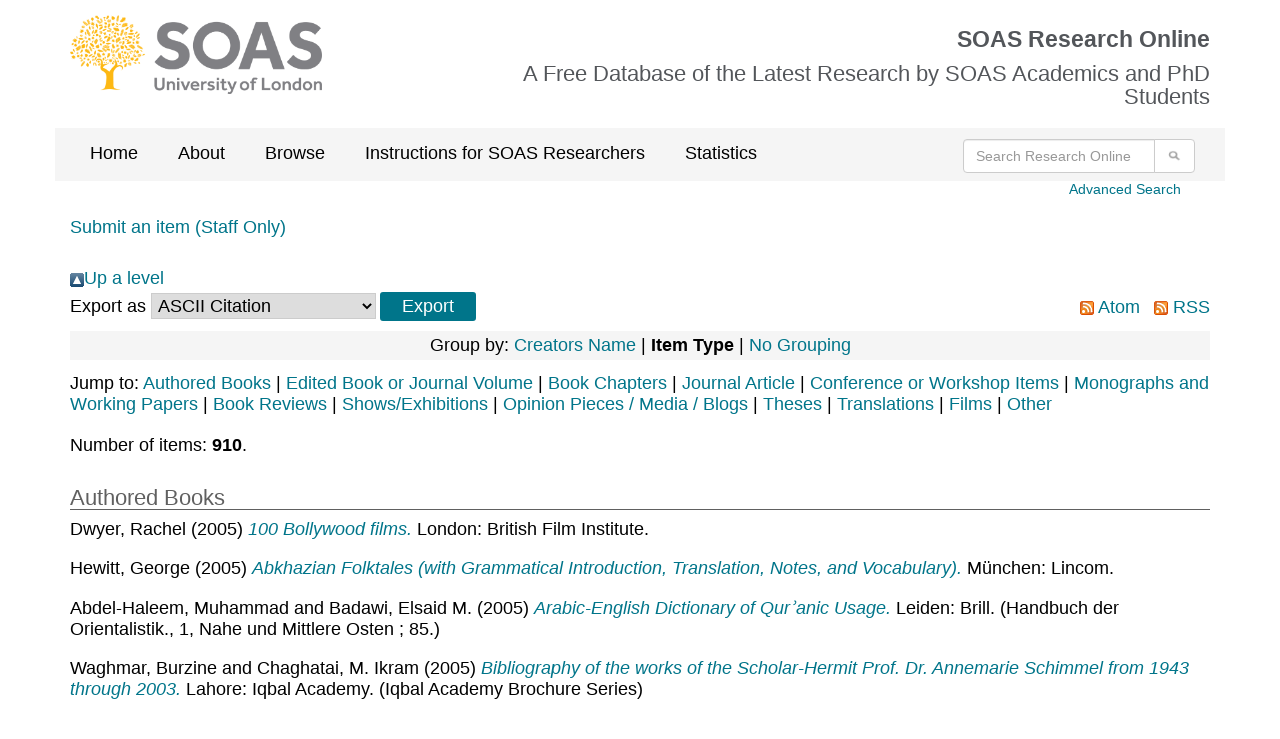

--- FILE ---
content_type: text/html; charset=utf-8
request_url: https://eprints.soas.ac.uk/view/year/2005.type.html
body_size: 83345
content:
<!DOCTYPE html PUBLIC "-//W3C//DTD XHTML 1.0 Transitional//EN" "http://www.w3.org/TR/xhtml1/DTD/xhtml1-transitional.dtd">
<html xmlns="http://www.w3.org/1999/xhtml" lang="en">

  <head>
    <meta http-equiv="X-UA-Compatible" content="IE=edge" />
  <!-- Insert Page metadata -->
  <!-- soas-global-template -->

 <meta http-equiv="Content-Type" content="text/html; charset=utf-8" />
 <meta http-equiv="imagetoolbar" content="no" />
 <meta name="keywords" content="SOAS, research, research office, phd, funding, grants, School of Oriental and African Studies, University of London" /><meta name="description" content="" />

 <!-- jQuery -->
 <!-- <script src="https://ajax.googleapis.com/ajax/libs/jquery/1.12.4/jquery.min.js"></script> -->
 <script src="https://code.jquery.com/jquery-2.2.4.min.js" integrity="sha256-BbhdlvQf/xTY9gja0Dq3HiwQF8LaCRTXxZKRutelT44=" crossorigin="anonymous">// <!-- No script --></script>

  <!-- Bootstrap files via CDN -->
  <link rel="stylesheet" href="https://maxcdn.bootstrapcdn.com/bootstrap/3.3.5/css/bootstrap.min.css" />
  <!-- end of Bootstrap files -->

  <!-- Altmetric script -->
  <script src="//d1uo4w7k31k5mn.cloudfront.net/eprints.embed.js">// <!-- No script --></script>
  <!-- end of Altmetric script -->

  <!-- Link in SOAS style sheets -->
  <style type="text/css" media="screen">@import url(/style/soas/screen.css);</style>
  <style type="text/css" media="print">@import url(/style/soas/print.css);</style>
  <style type="text/css" media="handheld">@import url(/style/soas/handheld.css);</style>

  <!-- end SOAS style sheets -->

  <!-- Link in *additional* Javascript includes -->
  <style type="text/css" media="screen">@import url(/style/colourbox.css);</style>
  <!--  <script type="text/javascript" src="{$config{rel_path}}/javascript/jquery.colourbox-min.js"></script> -->
  <script type="text/javascript" src="/javascript/gallery.js"><!-- padder --></script>
  <!-- end *additional* Javascript includes -->


    <link rel="icon" href="/favicon.ico" type="image/x-icon" />
    <link rel="shortcut icon" href="/favicon.ico" type="image/x-icon" />

	<!-- poss not needed if they appear below -->

    <link rel="Top" href="https://eprints.soas.ac.uk/" />
    <link rel="Search" href="https://eprints.soas.ac.uk/cgi/search" />

	<!-- below here -->

    <link rel="Top" href="https://eprints.soas.ac.uk/" />
    <link rel="Sword" href="https://eprints.soas.ac.uk/sword-app/servicedocument" />
    <link rel="SwordDeposit" href="https://eprints.soas.ac.uk/id/contents" />
    <link rel="Search" type="text/html" href="http://eprints.soas.ac.uk/cgi/search" />
    <link rel="Search" type="application/opensearchdescription+xml" href="http://eprints.soas.ac.uk/cgi/opensearchdescription" title="SOAS Research Online" />
    <script type="text/javascript" src="https://www.gstatic.com/charts/loader.js"><!--padder--></script><script type="text/javascript">
// <![CDATA[
google.load("visualization", "48", {packages:["corechart", "geochart"]});
// ]]></script><script type="text/javascript">
// <![CDATA[
var eprints_http_root = "https:\/\/eprints.soas.ac.uk";
var eprints_http_cgiroot = "https:\/\/eprints.soas.ac.uk\/cgi";
var eprints_oai_archive_id = "eprints.soas.ac.uk";
var eprints_logged_in = false;
// ]]></script>
    <style type="text/css">.ep_logged_in { display: none }</style>
    <link rel="stylesheet" type="text/css" href="/style/auto-3.3.16.css?ug-2022-q2" />
    <script type="text/javascript" src="/javascript/auto-3.3.16.js"><!--padder--></script>
    <!--[if lte IE 6]>
        <link rel="stylesheet" type="text/css" href="/style/ie6.css" />
   <![endif]-->
    <meta name="Generator" content="EPrints 3.3.16" />
    <meta http-equiv="Content-Type" content="text/html; charset=UTF-8" />
    <meta http-equiv="Content-Language" content="en" />
    
    <script type="text/javascript">var ga_tracker_code = 'UA-4231500-1';</script>

</head>


<body>
  <div class="container">
    <div class="row soas-logo-nav-section">
    			<div class="col-sm-4">
    			<img id="image-logo" src="/style/images/soas-logo.png" class="soas_logo" alt="SOAS Logo" />
            </div>
    			<div class="col-sm-8">
                    <div class="soas_top_title">
                        <h1>SOAS Research Online</h1>
                        <h2>A Free Database of the Latest Research by SOAS Academics and PhD Students</h2>
                </div>
            </div>

        </div>



    <div class="row gray-background">
    		<div class="col-sm-9">
    				<ul class="ep_tm_menu">
    					<li><a class="ep_tm_menu_link" href="https://eprints.soas.ac.uk/">Home</a></li>
    					<li><a class="ep_tm_menu_link" href="https://eprints.soas.ac.uk/policies.html">About</a></li>
    					<li><a class="ep_tm_menu_link" href="/view" menu="ep_tm_menu_browse">Browse</a>
    						<ul id="ep_tm_menu_browse">
    							<li><a class="ep_tm_menu_browse_link" href="https://eprints.soas.ac.uk/view/divisions/">By Schools</a></li>
    							<li><a class="ep_tm_menu_browse_link" href="https://eprints.soas.ac.uk/view/year/">By Year</a></li>
    							<li><a class="ep_tm_menu_browse_link" href="https://eprints.soas.ac.uk/view/people/">By Author</a></li>
    							<li><a class="ep_tm_menu_browse_link" href="https://eprints.soas.ac.uk/view/type/">By Type</a></li>
    						</ul>
    					</li>
                        <li><a class="ep_tm_menu_link" href="https://www.soas.ac.uk/research/library/scholarly-communications/soas-research-online">Instructions for SOAS Researchers</a></li>
                        <li><a class="ep_tm_menu_link" href="https://eprints.soas.ac.uk/cgi/stats/report/">Statistics</a></li>
    				</ul>
    			</div>
    		<div class="col-sm-3">
    				<form class="navbar-form pull-right" role="search" method="get" accept-charset="utf-8" action="/cgi/search">
    					<div class="input-group">
    						<input type="search" class="form-control" name="q" placeholder="Search Research Online" aria-label="Search research Online" />
    						<input type="hidden" name="_action_search" value="Search" />
    						<input type="hidden" name="_order" value="bytitle" />
    						<input type="hidden" name="basic_srchtype" value="ALL" />
    						<input type="hidden" name="_satisfyall" value="ALL" />
    						<span class="input-group-btn">
    							<button class="btn btn-default" value="Search" type="submit" name="_action_search" aria-label="Submit search">
                    <img src="/style/images/search.png" class="cta-image" alt="Search" style="height:20px;" />
                  </button>
    						</span>
    					</div>
    				</form>
    			</div>
    		</div>


    <p class="skip">[<a href="#contentholder">skip to content</a>]</p>

    <div class="col-sm-12">
        <div id="advanced_search_link">
            <a href="https://eprints.soas.ac.uk/cgi/search/advanced">Advanced Search</a>
        </div>
    </div>

    <div class="clearfix"></div>



    <div id="login-status-section">

      <ul class="ep_tm_key_tools" id="ep_tm_menu_tools"><li><a href="https://eprints.soas.ac.uk/cgi/users/home">Submit an item (Staff Only)</a></li></ul>

    </div>



    <div id="contentholder">


      <a href="./"><img src="/style/images/multi_up.png" border="0" />Up a level</a><form method="get" accept-charset="utf-8" action="https://eprints.soas.ac.uk/cgi/exportview">
<table width="100%"><tr>
  <td align="left">Export as <select name="format"><option value="Text">ASCII Citation</option><option value="BibTeX">BibTeX</option><option value="DC">Dublin Core</option><option value="XML">EP3 XML</option><option value="EndNote">EndNote</option><option value="HTML">HTML Citation</option><option value="JSON">JSON</option><option value="MARC::ASCII">MARC (ASCII)</option><option value="MARC::USMARC">MARC (ISO 2709)</option><option value="METS">METS</option><option value="CSV">Multiline CSV</option><option value="Ids">Object IDs</option><option value="ContextObject">OpenURL ContextObject</option><option value="RDFNT">RDF+N-Triples</option><option value="RDFN3">RDF+N3</option><option value="RDFXML">RDF+XML</option><option value="Refer">Refer</option><option value="RIS">Reference Manager</option></select><input value="Export" class="ep_form_action_button" type="submit" name="_action_export_redir" /><input name="view" id="view" value="year" type="hidden" /><input name="values" id="values" value="2005" type="hidden" /></td>
  <td align="right"> <span class="ep_search_feed"><a href="https://eprints.soas.ac.uk/cgi/exportview/year/2005/Atom/2005.xml"><img src="/style/images/feed-icon-14x14.png" alt="[feed]" border="0" /> Atom</a></span> <span class="ep_search_feed"><a href="https://eprints.soas.ac.uk/cgi/exportview/year/2005/RSS2/2005.xml"><img src="/style/images/feed-icon-14x14.png" alt="[feed]" border="0" /> RSS</a></span></td>
</tr>
<tr>
  <td align="left" colspan="2">
    
  </td>
</tr>
</table>

</form><div class="ep_view_page ep_view_page_view_year"><div class="ep_view_group_by">Group by: <a href="2005.html">Creators Name</a> | <span class="ep_view_group_by_current">Item Type</span> | <a href="2005.default.html">No Grouping</a></div><div class="ep_view_jump ep_view_year_type_jump"><div class="ep_view_jump_to">Jump to: <a href="#group_book">Authored Books</a> | <a href="#group_edited=5Fbook">Edited Book or Journal Volume</a> | <a href="#group_book=5Fsection">Book Chapters</a> | <a href="#group_article">Journal Article</a> | <a href="#group_conference=5Fitem">Conference or Workshop Items</a> | <a href="#group_monograph">Monographs and Working Papers</a> | <a href="#group_book=5Freview">Book Reviews</a> | <a href="#group_exhibition">Shows/Exhibitions</a> | <a href="#group_blog">Opinion Pieces / Media / Blogs</a> | <a href="#group_thesis">Theses</a> | <a href="#group_translation">Translations</a> | <a href="#group_video">Films</a> | <a href="#group_other">Other</a></div></div><div class="ep_view_blurb">Number of items: <strong>910</strong>.</div><a name="group_book"></a><h2>Authored Books</h2><p>


<span class="person_name">Dwyer, Rachel</span>


(2005)
<a href="https://eprints.soas.ac.uk/1796/">


<em>100 Bollywood films.</em>

</a>




    London: British Film Institute.
    
  

  
    


  <!-- DOI -->
  
  <!-- END OF DOI -->

</p><p>


<span class="person_name">Hewitt, George</span>


(2005)
<a href="https://eprints.soas.ac.uk/3986/">


<em>Abkhazian Folktales (with Grammatical Introduction, Translation, Notes, and Vocabulary).</em>

</a>




    München: Lincom.
    
  

  
    


  <!-- DOI -->
  
  <!-- END OF DOI -->

</p><p>


<span class="person_name">Abdel-Haleem, Muhammad</span> and <span class="person_name">Badawi, Elsaid M.</span>


(2005)
<a href="https://eprints.soas.ac.uk/1541/">


<em>Arabic-English Dictionary of Qurʾanic Usage.</em>

</a>




    Leiden: Brill.
    (Handbuch der Orientalistik., 1, Nahe und Mittlere Osten ; 85.)
  

  
    


  <!-- DOI -->
  
  <!-- END OF DOI -->

</p><p>


<span class="person_name">Waghmar, Burzine</span> and <span class="person_name">Chaghatai, M. Ikram</span>


(2005)
<a href="https://eprints.soas.ac.uk/3178/">


<em>Bibliography of the works of the Scholar-Hermit Prof. Dr. Annemarie Schimmel from 1943 through 2003.</em>

</a>




    Lahore: Iqbal Academy.
    (Iqbal Academy Brochure Series)
  

  
    


  <!-- DOI -->
  
  <!-- END OF DOI -->

</p><p>


<span class="person_name">Thompson, Ashley</span>


(2005)
<a href="https://eprints.soas.ac.uk/19784/">


<em>Calling the Souls: A Khmer Ritual Text.</em>

</a>




    Phnom Penh: Reyum Institute of Arts and Culture.
    
  

  
    


  <!-- DOI -->
  
  <!-- END OF DOI -->

</p><p>


<span class="person_name">Becker, Felicitas</span>


(2005)
<a href="https://eprints.soas.ac.uk/590/">


<em>Changing to survive. The spread of Islam in Southeast Tanzania, ca. 1880-2000.</em>

</a>




    unknown: unknown.
    
  

  
     (Unpublished)


  <!-- DOI -->
  
  <!-- END OF DOI -->

</p><p>


<span class="person_name">Chan, Stephen</span>


(2005)
<a href="https://eprints.soas.ac.uk/5464/">


<em>Citizen of Africa: Conversations with Morgan Tsvangirai.</em>

</a>




    Avondale: Harare.
    
  

  
    


  <!-- DOI -->
  
  <!-- END OF DOI -->

</p><p>


<span class="person_name">Kizu, Mika</span>


(2005)
<a href="https://eprints.soas.ac.uk/7170/">


<em>Cleft Constructions in Japanese Syntax.</em>

</a>




    New York: Palgrave Macmillan.
    
  

  
    


  <!-- DOI -->
  
  <!-- END OF DOI -->

</p><p>


<span class="person_name">Brown, Ian</span>


(2005)
<a href="https://eprints.soas.ac.uk/4116/">


<em>A Colonial Economy in Crisis. Burma's Rice Cultivators and the World Depression of the 1930s.</em>

</a>




    London: Routledge.
    
  

  
    


  <!-- DOI -->
  
  <!-- END OF DOI -->

</p><p>


<span class="person_name">Fardon, Richard</span> and <span class="person_name">Stelzig, Christine</span>


(2005)
<a href="https://eprints.soas.ac.uk/5024/">


<em>Column to volume: formal innovation in Chamba statuary.</em>

</a>




    London: Saffron Books.
    (Saffron Afriscopes: illustrated arguments about African culture)
  

  
    


  <!-- DOI -->
  
  <!-- END OF DOI -->

</p><p>


<span class="person_name">Kennedy, Hugh</span>


(2005)
<a href="https://eprints.soas.ac.uk/3835/">


<em>The Court of the Caliphs: When Baghdad Ruled the Muslim World.</em>

</a>




    London: Phoenix.
    
  

  
    


  <!-- DOI -->
  
  <!-- END OF DOI -->

</p><p>


<span class="person_name">Mosse, David</span>


(2005)
<a href="https://eprints.soas.ac.uk/3575/">


<em>Cultivating Development: An Ethnography of Aid Policy and Practice.</em>

</a>




    London; Ann Arbor, MI.: Pluto Press.
    
  

  
    


  <!-- DOI -->
  
  <!-- END OF DOI -->

</p><p>


<span class="person_name">Becker, Felicitas</span> and <span class="person_name">Beez, Jigal</span>


(2005)
<a href="https://eprints.soas.ac.uk/591/">


<em>Der Maji-Maji-Krieg in Deutsch-Ostafrika, 1905-1907.</em>

</a>




    Berlin: Christoph Links Verlag.
    
  

  
    


  <!-- DOI -->
  
  <!-- END OF DOI -->

</p><p>


<span class="person_name">Palmer, Michael</span> and <span class="person_name">Roberts, Simon</span>


(2005)
<a href="https://eprints.soas.ac.uk/3424/">


<em>Dispute Processes: ADR and the Primary Forms of Decision-Making.</em>

</a>




    Cambridge: Cambridge University Press.
    
  

  
    


  <!-- DOI -->
  
  <!-- END OF DOI -->

</p><p>


<span class="person_name">Marten, Lutz</span>, <span class="person_name">Cann, Ronnie</span> and <span class="person_name">Kempson, Ruth</span>


(2005)
<a href="https://eprints.soas.ac.uk/4001/">


<em>The Dynamics of Language. An Introduction.</em>

</a>




    Leiden: Brill.
    
  

  
    


  <!-- DOI -->
  
  <!-- END OF DOI -->

</p><p>


<span class="person_name">Ashiagbor, Diamond</span>


(2005)
<a href="https://eprints.soas.ac.uk/10490/">


<em>The European Employment Strategy: Labour Market Regulation and New Governance.</em>

</a>




    Oxford: Oxford University Press.
    (Oxford Monographs on Labour Law)
  

  
    


  <!-- DOI -->
  
  <!-- END OF DOI -->

</p><p>


<span class="person_name">Sindzingre, Alice</span>


(2005)
<a href="https://eprints.soas.ac.uk/2518/">


<em>Explaining Threshold Effects of Globalisation on Poverty: an Institutional Perspective.</em>

</a>




    Helsinki: UNU-WIDER  Research Paper n° 2005/53.
    
  

  
    


  <!-- DOI -->
  
  <!-- END OF DOI -->

</p><p>


<span class="person_name">Chan, Stephen</span>


(2005)
<a href="https://eprints.soas.ac.uk/5463/">


<em>Fuori dal Male: Nuove politiche internazionali e vecchie doctrine di Guerra.</em>

</a>




    Turin: Einaudi.
    
  

  
    


  <!-- DOI -->
  
  <!-- END OF DOI -->

</p><p>


<span class="person_name">Parfitt, Tudor</span> and <span class="person_name">Egorova, Yulia</span>


(2005)
<a href="https://eprints.soas.ac.uk/1703/">


<em>Genetics, Mass Media, and Identity: A Case Study of the Genetic Research on the Lemba and Bene Israel.</em>

</a>




    London: Routledge.
    
  

  
    


  <!-- DOI -->
  
  <!-- END OF DOI -->

</p><p>


<span class="person_name">Hewitt, George</span>


(2005)
<a href="https://eprints.soas.ac.uk/1651/">


<em>Georgian: a learner's grammar (2nd edition).</em>

</a>




    Abingdon: Routledge.
    
  

  
    


  <!-- DOI -->
  
  <!-- END OF DOI -->

</p><p>


<span class="person_name">Sriram, Chandra</span>


(2005)
<a href="https://eprints.soas.ac.uk/10829/">


<em>Globalizing Justice for Mass Atrocities: A Revolution in Accountability.</em>

</a>




    New York: Routledge.
    
  

  
    


  <!-- DOI -->
  
  <!-- END OF DOI -->

</p><p>


<span class="person_name">Radice, William</span>


(2005)
<a href="https://eprints.soas.ac.uk/10188/">


<em>Green, Red, Gold: A Novel in 101 Sonnets.</em>

</a>




    London: Flambard Press.
    
  

  
    


  <!-- DOI -->
  
  <!-- END OF DOI -->

</p><p>


<span class="person_name">Harriss-White, Barbara</span>


(2005)
<a href="https://eprints.soas.ac.uk/7865/">


<em>India's Market Society.</em>

</a>




    New Delhi: Three Essays Press.
    
  

  
    


  <!-- DOI -->
  
  <!-- END OF DOI -->

</p><p>


<span class="person_name">Cullet, Philippe</span>


(2005)
<a href="https://eprints.soas.ac.uk/3448/">


<em>Intellectual Property Protection and Sustainable Development.</em>

</a>




    New Delhi: Lexis-Nexis and Butterworths.
    
  

  
    


  <!-- DOI -->
  
  <!-- END OF DOI -->

</p><p>


<span class="person_name">Baderin, Mashood</span>


(2005)
<a href="https://eprints.soas.ac.uk/4299/">


<em>International Human Rights and Islamic Law.</em>

</a>




    Oxford: Oxford University Press.
    
  

  
    


  <!-- DOI -->
  
  <!-- END OF DOI -->

</p><p>


<span class="person_name">Rangwala, G.</span> and <span class="person_name">Alexander, Anne</span>


(2005)
<a href="https://eprints.soas.ac.uk/6768/">


<em>Iraq after Saddam: what chance for democracy? [Update of Iraq and the West: the Politics of Confrontation by Glen Rangwala, 2002].</em>

</a>




    Cheltenham: Understanding Global Issues.
    (Understanding global issues, no. 132)
  

  
    


  <!-- DOI -->
  
  <!-- END OF DOI -->

</p><p>


<span class="person_name">Vom Bruck, Gabriele</span>


(2005)
<a href="https://eprints.soas.ac.uk/3586/">


<em>Islam, Memory, and Morality in Yemen. Ruling Families in Transition.</em>

</a>




    New York: Palgrave MacMillan.
    
  

  
    


  <!-- DOI -->
  
  <!-- END OF DOI -->

</p><p>


<span class="person_name">Hezser, Catherine</span>


(2005)
<a href="https://eprints.soas.ac.uk/4106/">


<em>Jewish Slavery in Antiquity.</em>

</a>




    Oxford: Oxford University Press.
    
  

  
    


  <!-- DOI -->
  
  <!-- END OF DOI -->

</p><p>


<span class="person_name">Gerstle, Andrew</span>, <span class="person_name">Yano, Akiko</span> and <span class="person_name">Clark, Timothy</span>


(2005)
<a href="https://eprints.soas.ac.uk/3893/">


<em>Kabuki Heroes on the Osaka Stage 1780-1830.</em>

</a>




    Honolulu: British Museum Press and University of Hawai'i Press.
    
  

  
    


  <!-- DOI -->
  
  <!-- END OF DOI -->

</p><p>


<span class="person_name">Heder, Stephen</span> and <span class="person_name">Tittemore, Brian</span>


(2005)
<a href="https://eprints.soas.ac.uk/2896/">


<em>カンボジア大虐殺は裁けるか : クメール・ルージュ国際法廷への道 = Kanbojia daigyakusatsu wa sabakeruka : Kumēru rūju kokusai hōtei eno michi.</em>

</a>




    Tokyo: Gendai Jinbun-sha.
    
  

  
    


  <!-- DOI -->
  
  <!-- END OF DOI -->

</p><p>


<span class="person_name">West, Harry G.</span>


(2005)
<a href="https://eprints.soas.ac.uk/3587/">


<em>Kupilikula: Governance and the Invisible Realm in Mozambique.</em>

</a>




    Chicago: University of Chicago Press.
    
  

  
    


  <!-- DOI -->
  
  <!-- END OF DOI -->

</p><p>


<span class="person_name">Marsden, Magnus</span>


(2005)
<a href="https://eprints.soas.ac.uk/6143/">


<em>Living Islam: Muslim religious experience in Pakistan's North West Frontier.</em>

</a>




    Cambridge: Cambridge University Press.
    
  

  
    


  <!-- DOI -->
  
  <!-- END OF DOI -->

</p><p>


<span class="person_name">Crewe, Emma</span>


(2005)
<a href="https://eprints.soas.ac.uk/7810/">


<em>Lords of Parliament: manners, rituals and politics.</em>

</a>




    Manchester: Manchester University Press.
    
  

  
    


  <!-- DOI -->
  
  <!-- END OF DOI -->

</p><p>


<span class="person_name">Kabeer, Naila</span>, <span class="person_name">Copestake, James</span>, <span class="person_name">Greeley, Martin</span>, <span class="person_name">Johnson, Susan</span> and <span class="person_name">Simanowitz, Anton</span>


(2005)
<a href="https://eprints.soas.ac.uk/10757/">


<em>Money with a Mission: Microfinance and Poverty Reduction, Volume 1.</em>

</a>




    London: Institute of Development Sudies.
    
  

  
    


  <!-- DOI -->
  
  <!-- END OF DOI -->

</p><p>


<span class="person_name">Alexander, Anne</span>


(2005)
<a href="https://eprints.soas.ac.uk/6763/">


<em>Nasser.</em>

</a>




    London and Cairo: Haus and American University in Cairo Press.
    
  

  
    


  <!-- DOI -->
  
  <!-- END OF DOI -->

</p><p>


<span class="person_name">Standish, Isolde</span>


(2005)
<a href="https://eprints.soas.ac.uk/3875/">


<em>A New History of Japanese Cinema: A Century of Narrative Film.</em>

</a>




    New York: Continuum.
    
  

  
    


  <!-- DOI -->
  
  <!-- END OF DOI -->

</p><p>


<span class="person_name">Chan, Stephen</span>


(2005)
<a href="https://eprints.soas.ac.uk/2842/">


<em>Out of Evil: New International Politics and Old Doctrines of War.</em>

</a>




    London: I.B.Tauris; Ann Arbor: University of Michigan Press.
    
  

  
    


  <!-- DOI -->
  
  <!-- END OF DOI -->

</p><p>


<span class="person_name">Küchler, Susanne</span> and <span class="person_name">Were, Graeme</span>


(2005)
<a href="https://eprints.soas.ac.uk/40858/">


<em>Pacific Pattern.</em>

</a>




    London: Thames and Hudson.
    
  

  
    


  <!-- DOI -->
  
  <!-- END OF DOI -->

</p><p>


<span class="person_name">Fell, Dafydd</span>


(2005)
<a href="https://eprints.soas.ac.uk/3513/">


<em>Party Politics in Taiwan: Party Change and the Democratic Evolution of Taiwan, 1991-2004.</em>

</a>




    London: Routledge.
    
  

  
    


  <!-- DOI -->
  
  <!-- END OF DOI -->

</p><p>


<span class="person_name">Webster, David R</span>


(2005)
<a href="https://eprints.soas.ac.uk/32355/">


<em>The Philosophy of Desire in the Buddhist Pali Canon.</em>

</a>




    London: Routledge.
    (RoutledgeCurzon critical studies in Buddhism)
  

  
    


  <!-- DOI -->
  
  <!-- END OF DOI -->

</p><p>


<span class="person_name">Rampton, David</span> and <span class="person_name">Welikala, Asanga</span>


(2005)
<a href="https://eprints.soas.ac.uk/4445/">


<em>The Politics of the South.</em>

</a>




    Colombo: The Asia Foundation.
    (Sri Lanka strategic conflict assessment; No.3)
  

  
    


  <!-- DOI -->
  
  <!-- END OF DOI -->

</p><p>


<span class="person_name">Radice, William</span>


(2005)
<a href="https://eprints.soas.ac.uk/1834/">


<em>Rabindranath Tagore: Selected Poems.</em>

</a>




    London: Penguin.
    
  

  
    


  <!-- DOI -->
  
  <!-- END OF DOI -->

</p><p>


<span class="person_name">Radice, William</span>


(2005)
<a href="https://eprints.soas.ac.uk/1825/">


<em>Rabindranath Tagore: Selected Short Stories.</em>

</a>




    London: Penguin.
    
  

  
    


  <!-- DOI -->
  
  <!-- END OF DOI -->

</p><p>


<span class="person_name">Radice, William</span>


(2005)
<a href="https://eprints.soas.ac.uk/10187/">


<em>Selected Poems, 1970-81.</em>

</a>




    Kolkata: Writers Workshop.
    
  

  
    


  <!-- DOI -->
  
  <!-- END OF DOI -->

</p><p>


<span class="person_name">Likosky, Michael</span>


(2005)
<a href="https://eprints.soas.ac.uk/2701/">


<em>The Silicon Empire:  Law, Culture and Commerce (with Foreward by Sally Falk Moore).</em>

</a>




    Aldershot: Ashgate.
    
  

  
    


  <!-- DOI -->
  
  <!-- END OF DOI -->

</p><p>


<span class="person_name">Toporowski, Jan</span>


(2005)
<a href="https://eprints.soas.ac.uk/3711/">


<em>Theories of Financial Disturbance. An Examination of Critical Theories of Finance from Adam Smith to the Present Day.</em>

</a>




    Cheltenham: Edward Elgar.
    
  

  
    


  <!-- DOI -->
  
  <!-- END OF DOI -->

</p><p>


<span class="person_name">Allman, Jean</span> and <span class="person_name">Parker, John</span>


(2005)
<a href="https://eprints.soas.ac.uk/4119/">


<em>Tongnaab: The History of a West African God.</em>

</a>




    Bloomington, IN: Indiana University Press.
    
  

  
    


  <!-- DOI -->
  
  <!-- END OF DOI -->

</p><p>


<span class="person_name">Arnold, David</span>


(2005)
<a href="https://eprints.soas.ac.uk/581/">


<em>The Tropics and the Traveling Gaze: India, Landscape and Science, 1800-1856.</em>

</a>




    New Delhi: Permanent Black.
    
  

  
    


  <!-- DOI -->
  
  <!-- END OF DOI -->

</p><p>


<span class="person_name">Hale, William</span>


(2005)
<a href="https://eprints.soas.ac.uk/2888/">


<em>Turkey, the United States and Iraq.</em>

</a>




    London: London Middle East Institute (UK).
    
  

  
    


  <!-- DOI -->
  
  <!-- END OF DOI -->

</p><p>


<span class="person_name">Akiner, Shirin</span>


(2005)
<a href="https://eprints.soas.ac.uk/1569/">


<em>Violence in Andijan, 13 May 2005: An Independent Assessment.</em>

</a>




    Baltimore: Johns Hopkins University.
    
  

  
    


  <!-- DOI -->
  
  <!-- END OF DOI -->

</p><p>


<span class="person_name">Banda, Fareda</span>


(2005)
<a href="https://eprints.soas.ac.uk/3426/">


<em>Women, Law and Human Rights: An African Perspective.</em>

</a>




    Oxford: Hart.
    
  

  
    


  <!-- DOI -->
  
  <!-- END OF DOI -->

</p><p>


<span class="person_name">Macnaughtan, Helen</span>


(2005)
<a href="https://eprints.soas.ac.uk/3380/">


<em>Women, Work and the Japanese Economic Miracle: the Case of the Cotton Textile Industry, 1945-1975.</em>

</a>




    London: Routledge.
    
  

  
    


  <!-- DOI -->
  
  <!-- END OF DOI -->

</p><a name="group_edited=5Fbook"></a><h2>Edited Book or Journal Volume</h2><p>


<span class="person_name">Mosse, David</span> and <span class="person_name">Lewis, David</span>, eds.


(2005)
<a href="https://eprints.soas.ac.uk/284/">


<em>The Aid Effect: Giving and Governing in International Development.</em>

</a>




    London: Pluto Press.
    
  

  
    


  <!-- DOI -->
  
  <!-- END OF DOI -->

</p><p>


<span class="person_name">Achcar, Gilbert</span>, <span class="person_name">Simon, Dagmar</span> and <span class="person_name">Veil, Mechthild</span>, eds.


(2005)
<a href="https://eprints.soas.ac.uk/6963/">


<em>Arbeitsmarkt, Wohlfahrtsstaat, Familienpolitik und die Geschlechterfrage: deutsch-französische Konvergenzen und Divergenzen.</em>

</a>




    Berlin: Wissenschaftszentrum Berlin für Sozialforschung (WZB).
    
  

  
    


  <!-- DOI -->
  
  <!-- END OF DOI -->

</p><p>


<span class="person_name">Chang, Dae-Oup</span> and <span class="person_name">Shepherd, Ed</span>, eds.


(2005)
<a href="https://eprints.soas.ac.uk/6761/">


<em>Asian Transnational Corporation Outlook 2004: Asian TNCs, workers and the movement of capital.</em>

</a>




    Hong Kong: Asia Monitor Resource Centre.
    (Asian TNC monitoring network book series)
  

  
    


  <!-- DOI -->
  
  <!-- END OF DOI -->

</p><p>


<span class="person_name">Fuehrer, Bernhard</span>, ed.


(2005)
<a href="https://eprints.soas.ac.uk/6706/">


<em>Aspekte des Lesens in China in Vergangenheit und Gegenwart.</em>

</a>




    Bochum: Projekt Verlag.
    
  

  
    


  <!-- DOI -->
  
  <!-- END OF DOI -->

</p><p>


<span class="person_name">Sarkhosh Curtis, Vesta</span> and <span class="person_name">Stewart, Sarah</span>, eds.


(2005)
<a href="https://eprints.soas.ac.uk/7241/">


<em>The Birth of the Persian Empire.</em>

</a>




    London: I.B. Tauris.
    (The Idea of Iran)
  

  
    


  <!-- DOI -->
  
  <!-- END OF DOI -->

</p><p>


<span class="person_name">Luedke, Tracy</span> and <span class="person_name">West, Harry G.</span>, eds.


(2005)
<a href="https://eprints.soas.ac.uk/361/">


<em>Borders and Healers: Brokering Therapeutic Resources in Southeast Africa.</em>

</a>




    Bloomington: Indiana University Press.
    
  

  
    


  <!-- DOI -->
  
  <!-- END OF DOI -->

</p><p>


<span class="person_name">Menski, Werner F</span> and <span class="person_name">Chanda, Biswajit</span>, eds.


(2005)
<a href="https://eprints.soas.ac.uk/2726/">


<em>Cancer of Extremism in Bangladesh. Proceedings of the European Human Rights Conference on Bangladesh: Extremism, Intolerance and Violence.</em>

</a>




    London: Centre for Ethnic Minority Studies, SOAS and Bangladesh Conference Steering Committee.
    
  

  
    


  <!-- DOI -->
  
  <!-- END OF DOI -->

</p><p>


<span class="person_name">Adeney, Katharine</span> and <span class="person_name">Saez, Lawrence</span>, eds.


(2005)
<a href="https://eprints.soas.ac.uk/3376/">


<em>Coalition Politics and Hindu Nationalism.</em>

</a>




    London: Routledge.
    (Routledge advances in South Asian studies)
  

  
    


  <!-- DOI -->
  
  <!-- END OF DOI -->

</p><p>


<span class="person_name">Hart, Stephen M.</span> and <span class="person_name">Ouyang, Wen-Chin</span>, eds.


(2005)
<a href="https://eprints.soas.ac.uk/8333/">


<em>A Companion to Magical Realism.</em>

</a>




    Woodbridge: Tamesis.
    
  

  
    


  <!-- DOI -->
  
  <!-- END OF DOI -->

</p><p>


<span class="person_name">Howard, Keith</span>, <span class="person_name">Campbell, Patricia Shehan</span>, <span class="person_name">Schippers, Huib</span>, <span class="person_name">Drummond, John</span>, <span class="person_name">Dunbar-Hall, Peter</span> and <span class="person_name">Wiggins, Trevor</span>, eds.


(2005)
<a href="https://eprints.soas.ac.uk/5969/">


<em>Cultural Diversity in Music Education: Directions and Challenges for the 21st Century.</em>

</a>




    Brisbane: Australian Academic Press.
    
  

  
    


  <!-- DOI -->
  
  <!-- END OF DOI -->

</p><p>


<span class="person_name">Hockx, Michel</span> and <span class="person_name">Strauss, Julia</span>, eds.


(2005)
<a href="https://eprints.soas.ac.uk/6359/">


<em>Culture in the Contemporary PRC.</em>

</a>




    Cambridge: Cambridge University Press.
    (China Quarterly Special Issues, New Series, no. 6)
  

  
    


  <!-- DOI -->
  
  <!-- END OF DOI -->

</p><p>


<span class="person_name">Green, Christopher J.</span>, <span class="person_name">Kirkpatrick, Colin</span> and <span class="person_name">Murinde, Victor</span>, eds.


(2005)
<a href="https://eprints.soas.ac.uk/23991/">


<em>Finance And Development: Surveys of Theory, Evidence And Policy.</em>

</a>




    Cheltenham: Edward Elgar.
    
  

  
    


  <!-- DOI -->
  
  <!-- END OF DOI -->

</p><p>


<span class="person_name">Carpenter, John</span>, ed.


(2005)
<a href="https://eprints.soas.ac.uk/7051/">


<em>Hokusai and His Age: Ukiyo-e Painting, Printmaking and Book Illustration in Late Edo Japan.</em>

</a>




    Amsterdam: Hotei Publishing.
    
  

  
    


  <!-- DOI -->
  
  <!-- END OF DOI -->

</p><p>


<span class="person_name">Welchman, Lynn</span> and <span class="person_name">Hossain, Sara</span>, eds.


(2005)
<a href="https://eprints.soas.ac.uk/2826/">


<em>Honour: Crimes, Paradigms and Violence against Women.</em>

</a>




    London: Zed Books.
    
  

  
    


  <!-- DOI -->
  
  <!-- END OF DOI -->

</p><p>


<span class="person_name">Kabeer, Naila</span>, ed.


(2005)
<a href="https://eprints.soas.ac.uk/10731/">


<em>Inclusive Citizenship. Meanings and Expressions.</em>

</a>




    London: Zed Books.
    
  

  
    


  <!-- DOI -->
  
  <!-- END OF DOI -->

</p><p>


<span class="person_name">Craven, Matthew</span> and <span class="person_name">Fitzmaurice, Malgosia</span>, eds.


(2005)
<a href="https://eprints.soas.ac.uk/2571/">


<em>Interrogating the treaty: essays in the contemporary law of treaties.</em>

</a>




    The Netherlands: Wolf Legal Publishers.
    
  

  
    


  <!-- DOI -->
  
  <!-- END OF DOI -->

</p><p>


<span class="person_name">Hartung, Jan-Peter</span> and <span class="person_name">Reifeld, Helmut</span>, eds.


(2005)
<a href="https://eprints.soas.ac.uk/6016/">


<em>Islamic Education, Diversity, and National Identity. Dīnī Madāris in India Post 9/11.</em>

</a>




    New Delhi et al.: Sage.
    
  

  
    


  <!-- DOI -->
  
  <!-- END OF DOI -->

</p><p>


<span class="person_name">Sultany, Nimer</span>, ed.


(2005)
<a href="https://eprints.soas.ac.uk/19061/">


<em>Israel and the Palestinian Minority 2004.</em>

</a>




    Haifa: Israel: Mada al-Carmel -- The Arab Center for Applied Social Research.
    (Political Monitoring Project)
  

  
    


  <!-- DOI -->
  
  <!-- END OF DOI -->

</p><p>


<span class="person_name">Screech, Timon</span>, ed.


(2005)
<a href="https://eprints.soas.ac.uk/505/">


<em>Japan Extolled and Decried: Carl Peter Thunberg and Japan, 1775-1796.</em>

</a>




    London: Routledge.
    
  

  
    


  <!-- DOI -->
  
  <!-- END OF DOI -->

</p><p>


<span class="person_name">Parfitt, Tudor</span> and <span class="person_name">Trevisan Semi, Emanuela</span>, eds.


(2005)
<a href="https://eprints.soas.ac.uk/1702/">


<em>The Jews of Ethiopia: the birth of an élite.</em>

</a>




    London: Routledge.
    
  

  
    


  <!-- DOI -->
  
  <!-- END OF DOI -->

</p><p>


<span class="person_name">Sultany, Nimer</span> and <span class="person_name">Saleh, Nabil</span>, eds.


(2005)
<a href="https://eprints.soas.ac.uk/20590/">


<em>مدى آخر = Madá ākhar.</em>

</a>




    Haifa: Mada al-Carmel - The Arab Center for Applied Social Research.
    
  

  
    


  <!-- DOI -->
  
  <!-- END OF DOI -->

</p><p>


<span class="person_name">Holland, Jeremy</span> and <span class="person_name">Campbell, John</span>, eds.


(2005)
<a href="https://eprints.soas.ac.uk/199/">


<em>Methods in Development Research: Combining quantitative and qualitative methods.</em>

</a>




    Rugby: Practical Action Publishing.
    
  

  
    


  <!-- DOI -->
  
  <!-- END OF DOI -->

</p><p>


<span class="person_name">Amin, C. M.</span>, <span class="person_name">Fortna, Benjamin</span> and <span class="person_name">Frierson, E. B.</span>, eds.


(2005)
<a href="https://eprints.soas.ac.uk/691/">


<em>Modern Middle Eastern History: A Sourcebook.</em>

</a>




    Oxford: Oxford University Press.
    
  

  
    


  <!-- DOI -->
  
  <!-- END OF DOI -->

</p><p>


<span class="person_name">Kennedy, Hugh</span>, ed.


(2005)
<a href="https://eprints.soas.ac.uk/15580/">


<em>Muslim military architecture in greater Syria: from the coming of Islam to the Ottoman Period.</em>

</a>




    Leiden; Boston: Brill.
    
  

  
    


  <!-- DOI -->
  
  <!-- END OF DOI -->

</p><p>


<span class="person_name">Shihadeh, Ayman</span>, ed.


(2005)
<a href="https://eprints.soas.ac.uk/6473/">


<em>Najm al-Din al-Tufi: Dar’ al-qawl al-qabih bi-l-tahsin wa-l-taqbih (Critical edition and study).</em>

</a>




    Riyadh: King Faisal Centre for Research and Islamic Studies.
    
  

  
    


  <!-- DOI -->
  
  <!-- END OF DOI -->

</p><p>


<span class="person_name">Ouyang, Wen-Chin</span> and <span class="person_name">van Gelder, Geert Jan</span>, eds.


(2005)
<a href="https://eprints.soas.ac.uk/1667/">


<em>New perspectives on Arabian nights: ideological variations and narrative horizons.</em>

</a>




    London: Routledge.
    
  

  
    


  <!-- DOI -->
  
  <!-- END OF DOI -->

</p><p>


<span class="person_name">Collon, Dominique</span> and <span class="person_name">George, Andrew</span>, eds.


(2005)
<a href="https://eprints.soas.ac.uk/1609/">


<em>Nineveh: Papers of the 49e Rencontre Assyriologique Internationale, London, 7-11 July 2003.</em>

</a>




    London: British School of Archaeology in Iraq.
    
  

  
    


  <!-- DOI -->
  
  <!-- END OF DOI -->

</p><p>


<span class="person_name">Likosky, Michael</span>, ed.


(2005)
<a href="https://eprints.soas.ac.uk/2699/">


<em>Privatising Development: Transnational Law, Infrastructure and Human Rights.</em>

</a>




    Leiden: Martinus Nijhoff.
    
  

  
    


  <!-- DOI -->
  
  <!-- END OF DOI -->

</p><p>


<span class="person_name">Chang, C. B.</span>, <span class="person_name">Houser, M. J.</span>, <span class="person_name">Kim, Yuni</span>, <span class="person_name">Mortensen, D.</span>, <span class="person_name">Park-Doob, Mischa</span> and <span class="person_name">Toosarvandani, M.</span>, eds.


(2005)
<a href="https://eprints.soas.ac.uk/19100/">


<em>Proceedings of the 27th Annual Meeting of the Berkeley Linguistics Society: General Session and Parasession on Gesture and Language.</em>

</a>




    Berkeley, CA: Berkeley Linguistics Society.
    
  

  
    


  <!-- DOI -->
  
  <!-- END OF DOI -->

</p><p>


<span class="person_name">Radice, William</span>, ed.


(2005)
<a href="https://eprints.soas.ac.uk/1824/">


<em>Rabindranath Tagore: The Home and the World [Translation of: Ghare-bāire].</em>

</a>




    London: Penguin.
    
  

  
    


  <!-- DOI -->
  
  <!-- END OF DOI -->

</p><p>


<span class="person_name">Ingham, Bruce</span> and <span class="person_name">de Gaury, Gerald</span>, eds.


(2005)
<a href="https://eprints.soas.ac.uk/1501/">


<em>Review of the 'Anizah Tribe.</em>

</a>




    Beirut: Kutub.
    
  

  
    


  <!-- DOI -->
  
  <!-- END OF DOI -->

</p><p>


<span class="person_name">Powell, Avril</span> and <span class="person_name">Lambert-Hurley, Siobhan</span>, eds.


(2005)
<a href="https://eprints.soas.ac.uk/766/">


<em>Rhetoric and Reality: Gender and the Colonial Experience in South Asia.</em>

</a>




    Delhi: Oxford University Press.
    (SOAS studies on South Asia)
  

  
    


  <!-- DOI -->
  
  <!-- END OF DOI -->

</p><p>


<span class="person_name">Watkins, Justin</span>, ed.


(2005)
<a href="https://eprints.soas.ac.uk/1950/">


<em>Studies in Burmese linguistics.</em>

</a>




    Canberra: Pacific linguistics, Research school of Pacific and Asian studies, The Australian national university.
    
  

  
    


  <!-- DOI -->
  
  <!-- END OF DOI -->

</p><p>


<span class="person_name">Yeon, Jaehoon</span>, ed.


(2005)
<a href="https://eprints.soas.ac.uk/1453/">


<em>Studies in Korean Morpho-Syntax: A Functional-Typological Perspective.</em>

</a>




    London: Saffron Books.
    
  

  
    


  <!-- DOI -->
  
  <!-- END OF DOI -->

</p><p>


<span class="person_name">Shackle, Christopher</span> and <span class="person_name">Mandair, Arvind-pal</span>, eds.


(2005)
<a href="https://eprints.soas.ac.uk/3928/">


<em>Teachings of the Sikh Gurus: Selections from the Sikh Scriptures.</em>

</a>




    London; New York: Routledge.
    
  

  
    


  <!-- DOI -->
  
  <!-- END OF DOI -->

</p><p>


<span class="person_name">Janowski, Bernd</span>, <span class="person_name">Wilhelm, Gernot</span>, <span class="person_name">Hecker, Karl</span>, <span class="person_name">Jördens, Andrea</span>, <span class="person_name">Klinger, Jörg</span>, <span class="person_name">Koch, Heidemarie</span>, <span class="person_name">Kottsieper, Ingo</span>, <span class="person_name">Nebes, Norbert</span>, <span class="person_name">Neumann, Hans</span>, <span class="person_name">Niehr, Herbert</span>, <span class="person_name">Schwemer, Daniel</span> and <span class="person_name">Sternberg-el Hotabi, Heike</span>, eds.


(2005)
<a href="https://eprints.soas.ac.uk/6269/">


<em>Texte aus der Umwelt des Alten Testaments. Neue Folge vol. 2: Staatsverträge, Herrscherinschriften und andere Dokumente zur politischen Geschichte.</em>

</a>




    Gütersloh: Gütersloher Verlagshaus.
    
  

  
    


  <!-- DOI -->
  
  <!-- END OF DOI -->

</p><p>


<span class="person_name">Rao, Nirmala</span> and <span class="person_name">Berg, Rikke</span>, eds.


(2005)
<a href="https://eprints.soas.ac.uk/8075/">


<em>Transforming Local Political Leadership.</em>

</a>




    Basingstoke: Palgrave.
    
  

  
    


  <!-- DOI -->
  
  <!-- END OF DOI -->

</p><a name="group_book=5Fsection"></a><h2>Book Chapters</h2><p>


<span class="person_name">Laachir, Karima</span>


(2005)
<a href="https://eprints.soas.ac.uk/5560/">

'African Diaspora in France.'

</a>



      In: 
      <em>Electronic Proceeding of an International Conference on "Black European Studies".</em>
    

    Mainz: University of Mainz.
    
  

  
    


  <!-- DOI -->
  
  <!-- END OF DOI -->

</p><p>


<span class="person_name">Nikolaeva, Irina</span>


(2005)
<a href="https://eprints.soas.ac.uk/13687/">

'Agreement and situation construal.'

</a>



      In: <span class="person_name">Fernandez-Vest, J.M.</span>, (ed.),
      <em>Les langues ouraliennes aujourd'hui : approche linguistique et cognitive = The Uralic languages today : a linguistic and cognitive approach.</em>
    

    Paris: Librairie Honoré Champion, Editeur.
    
  

  
    


  <!-- DOI -->
  
  <!-- END OF DOI -->

</p><p>


<span class="person_name">Janson, Marloes</span> and <span class="person_name">Spronk, Rachel</span>


(2005)
<a href="https://eprints.soas.ac.uk/14160/">

'Ambiguous Encounters: Gender in the Context of Modernity in the Gambia and Kenya.'

</a>



      In: <span class="person_name">van der Kwaak, Anke</span>, <span class="person_name">Spronk, Rachel</span> and <span class="person_name">Willemse, Karin</span>, (eds.),
      <em>From Modern Myths to Global Encounters. Belonging and the Dynamics of Change in Postcolonial Africa.</em>
    

    Leiden: CNWS Publications.
    
  

  
    


  <!-- DOI -->
  
  <!-- END OF DOI -->

</p><p>


<span class="person_name">Appleyard, David</span>


(2005)
<a href="https://eprints.soas.ac.uk/1060/">

'Amharic [and] Cushitic Languages [and] Djibouti - Language Situation [and] Eritrea - language Situation [and] Oromo [and] Tigrinya [and] Edward Ullendorff (b 1920).'

</a>



      In: <span class="person_name">Brown, Keith</span>, (ed.),
      <em>Encyclopedia of language and Linguistics (2nd edition).</em>
    

    Amsterdam: Elsevier.
    
  

  
    


  <!-- DOI -->
  
  <!-- END OF DOI -->

</p><p>


<span class="person_name">Sun, Laixiang</span>


(2005)
<a href="https://eprints.soas.ac.uk/2027/">

'An Analysis of China's Water Problems:  A Long Term Perspective.'

</a>



      In: <span class="person_name">Leal, W</span>, (ed.),
      <em>Handbook of Sustainability Research.</em>
    

    Frankfurt: Peter Lang Scientific Publishing.
    
  

  
    


  <!-- DOI -->
  
  <!-- END OF DOI -->

</p><p>


<span class="person_name">McCaskie, Tom</span>


(2005)
<a href="https://eprints.soas.ac.uk/8445/">

'Anglicanism and Asantehene Agyeman Prempeh.'

</a>



      In: <span class="person_name">Falola, Toyin</span>, (ed.),
      <em>Christianity and Social Change in Africa: Essays in Honor of J.D.Y. Peel.</em>
    

    Durham NC: Carolina Academic Press, pp. 489-516.
    
  

  
    


  <!-- DOI -->
  
  <!-- END OF DOI -->

</p><p>


<span class="person_name">Cramer, Christopher</span>


(2005)
<a href="https://eprints.soas.ac.uk/2066/">

'Angola and the Theory of War.'

</a>



      In: <span class="person_name">Chabal, P</span>, <span class="person_name">Engel, U</span> and <span class="person_name">Gentili, A-M</span>, (eds.),
      <em>Is Violence Inevitable in Africa? Theories of Conflict and Approaches to Conflict Prevention.</em>
    

    Leiden: Brill, pp. 17-34.
    
  

  
    


  <!-- DOI -->
  
  <!-- END OF DOI -->

</p><p>


<span class="person_name">Waghmar, Burzine</span>


(2005)
<a href="https://eprints.soas.ac.uk/8429/">

'Annemarie Schimmel and Indo-Pakistan Studies.'

</a>



      In: <span class="person_name">Durrani, Saeed</span>, (ed.),
      <em>Remembering the Scholar-Hermit: Proceedings of the Annemarie Schimmel Commemorative Seminar.</em>
    

    Lahore: Iqbal Academy, pp. 67-72.
    (Iqbal Academy Brochure Series, no.26)
  

  
    


  <!-- DOI -->
  
  <!-- END OF DOI -->

</p><p>


<span class="person_name">Shindler, Colin</span>


(2005)
<a href="https://eprints.soas.ac.uk/3231/">

'The Assassination of Rabin: Attempting to Nullify Oslo.'

</a>



      In: 
      <em>Striving for Peace: The Legacy of Yitzhak Rabin.</em>
    

    London: Labour Friends of Israel, pp. 53-58.
    
  

  
    


  <!-- DOI -->
  
  <!-- END OF DOI -->

</p><p>


<span class="person_name">Thompson, Hanne-Ruth</span>


(2005)
<a href="https://eprints.soas.ac.uk/5308/">

'Bengali.'

</a>



      In: <span class="person_name">Brown, Keith</span>, (ed.),
      <em>Encyclopedia of language and linguistics.</em>
    

    Amsterdam: Elsevier.
    
  

  
    


  <!-- DOI -->
  
  <!-- END OF DOI -->

</p><p>


<span class="person_name">Ouyang, Wen-Chin</span>


(2005)
<a href="https://eprints.soas.ac.uk/1676/">

'Beyond Magical Realism: Ideology of Fantasy.'

</a>



      In: <span class="person_name">Hart, Stephen M.</span> and <span class="person_name">Ouyang, Wen-Chin</span>, (eds.),
      <em>A Companion to Magical Realism.</em>
    

    Woodbridge: Tamesis, pp. 13-20.
    
  

  
    


  <!-- DOI -->
  
  <!-- END OF DOI -->

</p><p>


<span class="person_name">Likosky, Michael</span>


(2005)
<a href="https://eprints.soas.ac.uk/2704/">

'Beyond Naming and Shaming: Towards a Human Rights Unit for Infrastructure Projects.'

</a>



      In: <span class="person_name">Likosky, Michael</span>, (ed.),
      <em>Privatising Development: Transnational Law, Infrastructure Projects and Human Rights.</em>
    

    Leiden: Martinus Nijhoff, pp. 3-26.
    
  

  
    


  <!-- DOI -->
  
  <!-- END OF DOI -->

</p><p>


<span class="person_name">Fine, Ben</span>


(2005)
<a href="https://eprints.soas.ac.uk/5680/">

'Beyond the Developmental State: Towards a Political Economy of Development.'

</a>



      In: <span class="person_name">Lapavitsas, Costas</span> and <span class="person_name">Noguchi, M.</span>, (eds.),
      <em>Beyond Market-Driven Development: Drawing on the Experience of Asia and Latin America.</em>
    

    London: Routledge, pp. 17-33.
    
  

  
    


  <!-- DOI -->
  
  <!-- END OF DOI -->

</p><p>


<span class="person_name">Sachdev, Itesh</span>


(2005)
<a href="https://eprints.soas.ac.uk/4011/">

'Bilingual Accommodation.'

</a>



      In: <span class="person_name">Bhatia, Tej K.</span> and <span class="person_name">Ritchie, W.C.</span>, (eds.),
      <em>The Handbook of Bilingualism.</em>
    

    Oxford: Blackwell, pp. 353-78.
    
  

  
    


  <!-- DOI -->
  
  <!-- END OF DOI -->

</p><p>


<span class="person_name">Barrett, T. H.</span>


(2005)
<a href="https://eprints.soas.ac.uk/4061/">

'Buddhist Precepts in a Lawless World: Some Comments on the Linhuai Ordination Scandal.'

</a>



      In: <span class="person_name">Bodiford, W. M.</span>, (ed.),
      <em>Going Forth. Visions of Buddhist Vinaya.</em>
    

    Honolulu, HI: University of Hawai'i Press, pp. 101-23.
    
  

  
    


  <!-- DOI -->
  
  <!-- END OF DOI -->

</p><p>


<span class="person_name">Khan, Mushtaq</span>


(2005)
<a href="https://eprints.soas.ac.uk/2423/">

'The Capitalist Transformation.'

</a>



      In: <span class="person_name">Jomo, Kwame Sundaram</span> and <span class="person_name">Reinert, Erik S</span>, (eds.),
      <em>The Origins of Development Economics: How Schools of Economic Thought Have Addressed Development.</em>
    

    London: Zed Press, pp. 69-80.
    
  

  
    


  <!-- DOI -->
  
  <!-- END OF DOI -->

</p><p>


<span class="person_name">Hirschler, Konrad</span>


(2005)
<a href="https://eprints.soas.ac.uk/3289/">

'Carl Friedrich Cramer und die „morgenländischen Sprachen“: Anmerkungen zu einem Orientalisten des 18. Jahrhunderts (Carl Friedrich Cramer and the Oriental Languages: Notes on an Eighteenth-Century Orientalist).'

</a>



      In: <span class="person_name">Schütt, R.</span>, (ed.),
      <em>„Ein Mann von Feuer und Talenten“. Leben und Werk von Carl Friedrich Cramer.</em>
    

    Göttingen: Wallstein, pp. 87-100.
    
  

  
    


  <!-- DOI -->
  
  <!-- END OF DOI -->

</p><p>


<span class="person_name">Hewitt, Brian</span>


(2005)
<a href="https://eprints.soas.ac.uk/1650/">

'Caucasian Languages, and Georgian, and Abkhaz, and Georgia: the language-situation.'

</a>



      In: <span class="person_name">Brown, Keith</span>, (ed.),
      <em>Encyclopaedia of Language and Linguistics (2nd edition).</em>
    

    Amsterdam: Elsevier.
    
  

  
    


  <!-- DOI -->
  
  <!-- END OF DOI -->

</p><p>


<span class="person_name">Yeon, Jaehoon</span>


(2005)
<a href="https://eprints.soas.ac.uk/3994/">

'Causative-Passive Correlations and Retained-Object Passive Constructions.'

</a>



      In: <span class="person_name">Yeon, Jaehoon</span>, (ed.),
      <em>Studies in Korean Morpho-Syntax. A Functional-Typological Perspective.</em>
    

    London: Saffron, pp. 163-183.
    
  

  
    


  <!-- DOI -->
  
  <!-- END OF DOI -->

</p><p>


<span class="person_name">Jennings, Michael</span>


(2005)
<a href="https://eprints.soas.ac.uk/3089/">

'A Century of Development: Policy and Process in Sub-Saharan Africa.'

</a>



      In: 
      <em>Africa South of the Sahara.</em>
    

    London: Europa, pp. 30-35.
    
  

  
    


  <!-- DOI -->
  
  <!-- END OF DOI -->

</p><p>


<span class="person_name">Kabeer, Naila</span> and <span class="person_name">Brody, Alyson</span>


(2005)
<a href="https://eprints.soas.ac.uk/10762/">

'The Challenge of Sustainability in India’s Poorest State: the Case of the Centre for Youth and Social Development.'

</a>



      In: <span class="person_name">Brody, Alyson</span>, <span class="person_name">Greeley, Martin</span>, <span class="person_name">Wright-Revolledo, Katie</span> and <span class="person_name">Copestake, James</span>, (eds.),
      <em>Money with a Mission.</em>
    

    London: ITDG.
    
  

  
    


  <!-- DOI -->
  
  <!-- END OF DOI -->

</p><p>


<span class="person_name">Ash, Robert</span>


(2005)
<a href="https://eprints.soas.ac.uk/2272/">

'China's Regional Economies and the Asian Region: Building Interdependent Linkages.'

</a>



      In: <span class="person_name">Shambaugh, David</span>, (ed.),
      <em>Power Shift: China and Asia's New Dynamics.</em>
    

    Berkeley: University of California Press.
    
  

  
    


  <!-- DOI -->
  
  <!-- END OF DOI -->

</p><p>


<span class="person_name">Dwyer, Rachel</span>


(2005)
<a href="https://eprints.soas.ac.uk/1799/">

'Cinema.'

</a>



      In: <span class="person_name">Cush, D.</span>, <span class="person_name">Robinson, Catherine</span> and <span class="person_name">York, M.</span>, (eds.),
      <em>The encyclopaedia of Hinduism.</em>
    

    London: Routledge Curzon.
    
  

  
    


  <!-- DOI -->
  
  <!-- END OF DOI -->

</p><p>


<span class="person_name">Saez, Lawrence</span>


(2005)
<a href="https://eprints.soas.ac.uk/4325/">

'Coalition Politics, Religious Nationalism, and Public Policy: A theoretical Examination.'

</a>



      In: <span class="person_name">Adeney, Katharine</span> and <span class="person_name">Saez, Lawrence</span>, (eds.),
      <em>Coalition Politics and Hindu Nationalism.</em>
    

    London: Routledge, pp. 3-12.
    
  

  
    


  <!-- DOI -->
  
  <!-- END OF DOI -->

</p><p>


<span class="person_name">Likosky, Michael</span>


(2005)
<a href="https://eprints.soas.ac.uk/2707/">

'Compliance with Law.'

</a>



      In: <span class="person_name">Clark, David S.</span>, (ed.),
      <em>Encyclopedia of Law and Society: American and Global Perspectives.</em>
    

    London: Sage.
    
  

  
    


  <!-- DOI -->
  
  <!-- END OF DOI -->

</p><p>


<span class="person_name">Watkins, Justin</span>


(2005)
<a href="https://eprints.soas.ac.uk/4006/">

'Constituent Focus in Burmese: A Phonetic and Perceptual Study.'

</a>



      In: <span class="person_name">Watkins, Justin</span>, (ed.),
      <em>Studies in Burmese Linguistics.</em>
    

    Canberra: Pacific Linguistics (The Australian National University), pp. 27-331.
    
  

  
    


  <!-- DOI -->
  
  <!-- END OF DOI -->

</p><p>


<span class="person_name">Croll, Elisabeth</span>


(2005)
<a href="https://eprints.soas.ac.uk/2086/">

'Consumption and Social Stability.'

</a>



      In: <span class="person_name">Burgh, Hugo de</span>, (ed.),
      <em>China and Britain: the potential impact of China’s development.</em>
    

    London: The Smith Institute, 72 - 86.
    
  

  
    


  <!-- DOI -->
  
  <!-- END OF DOI -->

</p><p>


<span class="person_name">Fine, Ben</span> and <span class="person_name">Van Waeyenberge, Elisa</span>


(2005)
<a href="https://eprints.soas.ac.uk/5671/">

'Correcting Stiglitz: From Information to Power in the World of Development.'

</a>



      In: <span class="person_name">Panitch, Leo</span> and <span class="person_name">Leys, Colin</span>, (eds.),
      <em>Socialist Register 2006: telling the truth.</em>
    

    London: Merlin Press.
    
  

  
    


  <!-- DOI -->
  
  <!-- END OF DOI -->

</p><p>


<span class="person_name">Furniss, Graham</span>


(2005)
<a href="https://eprints.soas.ac.uk/1074/">

'Creativity and Rhetoric [and] Création et rhétorique.'

</a>



      In: <span class="person_name">Dauphin-Tinturier, A-M</span> and <span class="person_name">Derive, J</span>, (eds.),
      <em>Oralité africaine et création : actes de colloque de l'Isola (10-12 juillet 2002).</em>
    

    Paris: Karthala, 71-91, 663.
    
  

  
    


  <!-- DOI -->
  
  <!-- END OF DOI -->

</p><p>


<span class="person_name">Welchman, Lynn</span>


(2005)
<a href="https://eprints.soas.ac.uk/2817/">

'Criminal Law: Overview.'

</a>



      In: <span class="person_name">Joseph, Suad</span>, (ed.),
      <em>Encyclopaedia of Women and Islamic Cultures Vol. II: Family, law and politics.</em>
    

    Leiden: Brill, pp. 388-402.
    
  

  
    


  <!-- DOI -->
  
  <!-- END OF DOI -->

</p><p>


<span class="person_name">Deans, Philip</span>


(2005)
<a href="https://eprints.soas.ac.uk/2873/">

'Cross-straits relations since 1949: from radicalism to conservatism and back again.'

</a>



      In: <span class="person_name">Schucher, Gunter</span> and <span class="person_name">Schueller, Margot</span>, (eds.),
      <em>Perspectives on Cross-Straits Relations: Views from Europe.</em>
    

    Hamburg: Mitteilungen des Instituts fur Asienkunde, pp. 35-54.
    
  

  
    


  <!-- DOI -->
  
  <!-- END OF DOI -->

</p><p>


<span class="person_name">Impey, Angela</span>


(2005)
<a href="https://eprints.soas.ac.uk/8259/">

'Culture, Conservation and Community Reconstruction: Explorations in Advocacy Ethnomusicology in the Dukuduku Forests, Northern KwaZulu Natal.'

</a>



      In: <span class="person_name">Post, Jennifer</span>, (ed.),
      <em>Ethnomusicology: A Contemporary Reader.</em>
    

    New York: Routledge, pp. 401-411.
    
  

  
    


  <!-- DOI -->
  
  <!-- END OF DOI -->

</p><p>


<span class="person_name">Howard, Keith</span>


(2005)
<a href="https://eprints.soas.ac.uk/849/">

'Dancing for the Eternal President.'

</a>



      In: <span class="person_name">Janeiro, Annie</span>, (ed.),
      <em>Music, Power, and Politics.</em>
    

    New York: Routledge, pp. 113-132.
    
  

  
    


  <!-- DOI -->
  
  <!-- END OF DOI -->

</p><p>


<span class="person_name">Appleyard, David</span>


(2005)
<a href="https://eprints.soas.ac.uk/1068/">

'Definite Markers in Modern Ethiopian Semitic Langauges.'

</a>



      In: <span class="person_name">Khan, Geoffrey</span>, (ed.),
      <em>Semitic Studies in Honour of Edward Ullendorff.</em>
    

    Leiden: Brill, pp. 51-61.
    
  

  
    


  <!-- DOI -->
  
  <!-- END OF DOI -->

</p><p>


<span class="person_name">Simpson, Andrew</span>


(2005)
<a href="https://eprints.soas.ac.uk/1530/">

'Definite Markers in Modern Ethiopian Semitic Langauges.'

</a>



      In: <span class="person_name">Khan, Geoffrey</span>, (ed.),
      <em>Semitic Studies in Honour of Edward Ullendorff.</em>
    

    Leiden: Brill.
    (Studies in Semitic Languages and Linguistics)
  

  
    


  <!-- DOI -->
  
  <!-- END OF DOI -->

</p><p>


<span class="person_name">Blankenburg, Stephanie</span>


(2005)
<a href="https://eprints.soas.ac.uk/2278/">

'" Den Bullen reiten – Möglichkeiten zur weltwirtschaftlichen Bändigung" [Taking the Bull by the Horns – how to cultivate the forces of economic globalisation].'

</a>



      In: <span class="person_name">Füreder, Heinz</span> and <span class="person_name">Bäcker, Gerhard</span>, (eds.),
      <em>Trotz Gegenwind : Analysen und Perspektiven für eine resozialisierte Arbeitswelt von morgen.</em>
    

    Vienna: OEGB Verlag, pp. 1-35.
    
  

  
    


  <!-- DOI -->
  
  <!-- END OF DOI -->

</p><p>


<span class="person_name">Welchman, Lynn</span>


(2005)
<a href="https://eprints.soas.ac.uk/2830/">

'Developments on 'crimes of honour' in Jordan.'

</a>



      In: <span class="person_name">Welchman, Lynn</span> and <span class="person_name">Hossain, Sara</span>, (eds.),
      <em>'Honour': Crimes, Paradigms and Violence against Women.</em>
    

    London: Zed Books, pp. 199-208.
    
  

  
    


  <!-- DOI -->
  
  <!-- END OF DOI -->

</p><p>


<span class="person_name">Crosby, Kate</span>


(2005)
<a href="https://eprints.soas.ac.uk/4081/">

'Devotion to the Buddha in Theravada and its Role in Meditation.'

</a>



      In: <span class="person_name">King, Anna S.</span> and <span class="person_name">Brockington, John</span>, (eds.),
      <em>The Intimate Other. Love Divine in Indic Religions.</em>
    

    Hyderabad: Orient Longman, pp. 244-277.
    
  

  
    


  <!-- DOI -->
  
  <!-- END OF DOI -->

</p><p>


<span class="person_name">Kabeer, Naila</span>


(2005)
<a href="https://eprints.soas.ac.uk/10758/">

'The Direct Social Impacts of Microfinance.'

</a>



      In: <span class="person_name">Copestake, James</span>, <span class="person_name">Greeley, Martin</span>, <span class="person_name">Johnson, Susan</span> and <span class="person_name">Wright-Revolledo, Katie</span>, (eds.),
      <em>Money with a Mission.</em>
    

    London: ITDG.
    
  

  
    


  <!-- DOI -->
  
  <!-- END OF DOI -->

</p><p>


<span class="person_name">Miran, Marie</span>


(2005)
<a href="https://eprints.soas.ac.uk/748/">

'D’Abidjan à Porto Novo : associations islamiques, culture religieuse réformiste et transnationalisme sur la côte de Guinée.'

</a>



      In: <span class="person_name">Fourchard, L</span>, <span class="person_name">Mary, A</span> and <span class="person_name">Otayek, René</span>, (eds.),
      <em>Entreprises religieuses transnationales en Afrique de l'Ouest.</em>
    

    Paris: IFRA Ibadan, Karthala (Paris), pp. 43-72.
    
  

  
    


  <!-- DOI -->
  
  <!-- END OF DOI -->

</p><p>


<span class="person_name">Luczanits, Christian</span>


(2005)
<a href="https://eprints.soas.ac.uk/18795/">

'The Early Buddhist Heritage of Ladakh Reconsidered.'

</a>



      In: <span class="person_name">Bray, John</span>, (ed.),
      <em>Ladakhi Histories. Local and Regional Perspectives.</em>
    

    Leiden: Brill, pp. 65-96.
    
  

  
    


  <!-- DOI -->
  
  <!-- END OF DOI -->

</p><p>


<span class="person_name">Denwood, Philip</span>


(2005)
<a href="https://eprints.soas.ac.uk/12077/">

'Early connections between Ladakh/Baltistan and Amdo/Kham.'

</a>



      In: <span class="person_name">Bray, John</span>, (ed.),
      <em>Ladakhi Histories: Local and Regional perspectives.</em>
    

    Leiden: Brill, pp. 31-40.
    (Brill's Tibetan Studies Library, Volume: 9)
  

  
    


  <!-- DOI -->
  
  <!-- END OF DOI -->

</p><p>


<span class="person_name">Likosky, Michael</span>


(2005)
<a href="https://eprints.soas.ac.uk/2703/">

'Editor's Introduction: Project Finance and Human Rights.'

</a>



      In: <span class="person_name">Likosky, Michael</span>, (ed.),
      <em>Privatising Development: Transnational Law, Infrastructure and Human Rights.</em>
    

    Leiden: Martinus Nijhoff, pp. 11-26.
    
  

  
    


  <!-- DOI -->
  
  <!-- END OF DOI -->

</p><p>


<span class="person_name">Groom, Benjamin</span>


(2005)
<a href="https://eprints.soas.ac.uk/2382/">

'Efficient allocation of water in Cyprus.'

</a>



      In: <span class="person_name">Brouwer, Roy</span> and <span class="person_name">Pearce, David</span>, (eds.),
      <em>Cost benefit Analysis and Water Resource Management.</em>
    

    Cheltenham: Edward Elgar, pp. 315-339.
    
  

  
    


  <!-- DOI -->
  
  <!-- END OF DOI -->

</p><p>


<span class="person_name">Gorman, Anthony</span>


(2005)
<a href="https://eprints.soas.ac.uk/709/">

'Egyptian Revolution of 1952.'

</a>



      In: <span class="person_name">DeFronzo, J</span>, (ed.),
      <em>Encyclopedia of Modern Revolutions : from 1750 to present.</em>
    

    Santa Barbara, CA: ABC-CLIO.
    
  

  
    


  <!-- DOI -->
  
  <!-- END OF DOI -->

</p><p>


<span class="person_name">Fuehrer, Bernhard</span> and <span class="person_name">Behr, Wolfgang</span>


(2005)
<a href="https://eprints.soas.ac.uk/6723/">

'Einführende Notizen zum Lesen in China mit besonderer Berücksichtigung der Frühzeit.'

</a>



      In: <span class="person_name">Fuehrer, Bernhard</span>, (ed.),
      <em>Aspekte des Lesens in China in Vergangenheit und Gegenwart.</em>
    

    Bochum: Projekt Verlag, pp. 1-44.
    (Edition Cathay; Bd. 54)
  

  
    


  <!-- DOI -->
  
  <!-- END OF DOI -->

</p><p>


<span class="person_name">Clarence-Smith, William</span>


(2005)
<a href="https://eprints.soas.ac.uk/632/">

'El cacao en Chiapas durante el largo siglo XIX'.'

</a>



      In: <span class="person_name">Olivera, Mercedes</span> and <span class="person_name">Palomo, María-Dolores</span>, (eds.),
      <em>Chiapas: de la independencia a la revolución.</em>
    

    México, D.F: Publicaciones de la Casa Chata (Mexico), pp. 233-51.
    
  

  
    


  <!-- DOI -->
  
  <!-- END OF DOI -->

</p><p>


<span class="person_name">Al-Attili, Aghlab</span> and <span class="person_name">Coyne, Richard</span>


(2005)
<a href="https://eprints.soas.ac.uk/9476/">

'Embodiment and Illusion: The Implications of Scale as a Cue for Immersion in Virtual Environments.'

</a>



      In: <span class="person_name">Al-Qawasmi, Jamal</span> and <span class="person_name">Al-Rugaib, Thamer</span>, (eds.),
      <em>Proc. 1st ASCAAD International Conference, e-Design in Architecture.</em>
    

    Dhahran (Kingdom of Saudi Arabia): ASCAAD and KFUPM, pp. 273-293.
    
  

  
    


  <!-- DOI -->
  
  <!-- END OF DOI -->

</p><p>


<span class="person_name">Sperl, Stefan</span>


(2005)
<a href="https://eprints.soas.ac.uk/15810/">

'Empire and Magic in a Tuareg Novel: Ibrahim al-Kawni’s al-Khusuf (The Lunar Eclipse).'

</a>



      In: <span class="person_name">Ouyang, Wen-Chin</span> and <span class="person_name">Hart, Stephen M.</span>, (eds.),
      <em>A Companion to Magical Realism.</em>
    

    Woodbridge: Tamesis, pp. 237-246.
    
  

  
    


  <!-- DOI -->
  
  <!-- END OF DOI -->

</p><p>


<span class="person_name">Crewe, Emma</span>


(2005)
<a href="https://eprints.soas.ac.uk/7811/">

'Enhancing Influence through Effective Communication.'

</a>



      In: <span class="person_name">Raman, Meenakshi</span>, <span class="person_name">Sharma, Sangeeta</span> and <span class="person_name">Mishra, Binod</span>, (eds.),
      <em>Communicating at Work: Shifting Paradigms and Emerging Trends.</em>
    

    New Delhi: Jain Brothers.
    
  

  
    


  <!-- DOI -->
  
  <!-- END OF DOI -->

</p><p>


<span class="person_name">Arnold, David</span>


(2005)
<a href="https://eprints.soas.ac.uk/578/">

'Envisioning the Tropics: Joseph Hooker in India and the Himalayas, 1848-1850.'

</a>



      In: <span class="person_name">Driver, F.</span> and <span class="person_name">Martin, L.</span>, (eds.),
      <em>Tropical Visions in an Age of Empire.</em>
    

    Chicago: University of Chicago Press, pp. 211-234.
    
  

  
    


  <!-- DOI -->
  
  <!-- END OF DOI -->

</p><p>


<span class="person_name">Reid, Richard</span>


(2005)
<a href="https://eprints.soas.ac.uk/7912/">

'"Ethiopians believe in God, Sha'abiya believe in mountains":  the EPLF ands the 1998-2000 war in historical perspective.'

</a>



      In: <span class="person_name">Jacquin-Berdal, Dominique</span> and <span class="person_name">Plaut, Martin</span>, (eds.),
      <em>Unfinished Business: Ethiopia and Eritrea at war.</em>
    

    Lawrenceville, NJ: Red Sea Press.
    
  

  
    


  <!-- DOI -->
  
  <!-- END OF DOI -->

</p><p>


<span class="person_name">Chang, Dae-Oup</span> and <span class="person_name">Wong, Monina</span>


(2005)
<a href="https://eprints.soas.ac.uk/6762/">

'FDI and Labour in China: the actors and possibility of a new working class activism.'

</a>



      In: <span class="person_name">Chang, Dae-Oup</span> and <span class="person_name">Shepherd, Ed</span>, (eds.),
      <em>Asian Transnational Corporation Outlook 2004: Asian TNCs, workers and the movement of capital.</em>
    

    Hong Kong: Asia Monitor Resource Centre, pp. 107-154.
    
  

  
    


  <!-- DOI -->
  
  <!-- END OF DOI -->

</p><p>


<span class="person_name">Hawthorne, Sian</span>


(2005)
<a href="https://eprints.soas.ac.uk/13679/">

'Feminism: Feminism, Gender Studies, and Religion.'

</a>



      In: <span class="person_name">Jones, Lindsay</span>, (ed.),
      <em>Encyclopedia of Religions, second edition.</em>
    

    Farrington Hills, MI: Thompson Gale, pp. 3023-3027.
    
  

  
    


  <!-- DOI -->
  
  <!-- END OF DOI -->

</p><p>


<span class="person_name">Pauwels, Anne</span> and <span class="person_name">Winter, Joanne</span>


(2005)
<a href="https://eprints.soas.ac.uk/9872/">

'Feminist linguistic activism in the 21st century: A view across the English speaking world.'

</a>



      In: <span class="person_name">McCafferty, Kevin</span>, <span class="person_name">Bull, Tove</span> and <span class="person_name">Kristin, Killie</span>, (eds.),
      <em>Contexts: Historical, Social, Linguistic studies in celebration of Toril Swan.</em>
    

    Bern: Peter Lang, pp. 107-127.
    
  

  
    


  <!-- DOI -->
  
  <!-- END OF DOI -->

</p><p>


<span class="person_name">Rossi, Benedetta</span>


(2005)
<a href="https://eprints.soas.ac.uk/339/">

'Five entries: 'Marshall Plan'; 'Food Aid'; 'Power, Discourse and  Development'; 'Governmentality'; and 'Actor Oriented Approaches'.'

</a>



      In: <span class="person_name">Forsyth, Tim</span>, (ed.),
      <em>Encyclopedia of International Development.</em>
    

    London: Routledge.
    
  

  
    


  <!-- DOI -->
  
  <!-- END OF DOI -->

</p><p>


<span class="person_name">Harrigan, Jane</span>


(2005)
<a href="https://eprints.soas.ac.uk/2385/">

'Food Security Policies and Starter Pack: a Challenge for Donors?'

</a>



      In: <span class="person_name">Levy, Sarah</span>, (ed.),
      <em>Starter Packs: A Strategy to Fight Hunger in Developing Countries?</em>
    

    Cambridge: CABI, pp. 229-246.
    
  

  
    


  <!-- DOI -->
  
  <!-- END OF DOI -->

</p><p>


<span class="person_name">Batabyal, Somnath</span>


(2005)
<a href="https://eprints.soas.ac.uk/13932/">

'For God’s Sake, Be Objective.'

</a>



      In: <span class="person_name">Narula, Monica</span>, (ed.),
      <em>Sarai Reader 5, Bare Acts.</em>
    

    New Delhi: Sarai, pp. 472-480.
    
  

  
    


  <!-- DOI -->
  
  <!-- END OF DOI -->

</p><p>


<span class="person_name">Rao, Nirmala</span>


(2005)
<a href="https://eprints.soas.ac.uk/13717/">

'From Committees to Cabinets and Leaders: the British Experience.'

</a>



      In: <span class="person_name">Berg, Rikke</span> and <span class="person_name">Rao, Nirmala</span>, (eds.),
      <em>Transforming Local Political Leadership.</em>
    

    Basingstoke: Palgrave-Macmillan, pp. 42-58.
    
  

  
    


  <!-- DOI -->
  
  <!-- END OF DOI -->

</p><p>


<span class="person_name">Shackle, Christopher</span>


(2005)
<a href="https://eprints.soas.ac.uk/1855/">

'From Gentlemen's Outfitters to Hyperbazaar: A Personal Approach to Translating the Sacred.'

</a>



      In: <span class="person_name">Long, Lynne</span>, (ed.),
      <em>Translation and Religion: Holy Untranslatable?</em>
    

    Clevedon: Multilingual Matters, pp. 19-32.
    
  

  
    


  <!-- DOI -->
  
  <!-- END OF DOI -->

</p><p>


<span class="person_name">Behrens-Abouseif, Doris</span>


(2005)
<a href="https://eprints.soas.ac.uk/396/">

'From Sárospatak to Cairo: the Odyssey of a Design.'

</a>



      In: <span class="person_name">Gerelyes, Ibolya</span>, (ed.),
      <em>Turkish Flowers. Studies on Ottoman Art in Hungary.</em>
    

    Budapest: Hungarian National Museum, pp. 51-54.
    
  

  
    


  <!-- DOI -->
  
  <!-- END OF DOI -->

</p><p>


<span class="person_name">Ouyang, Wen-Chin</span>


(2005)
<a href="https://eprints.soas.ac.uk/3839/">

'From The Thousand and One Nights to Magical Realism: Postnational Predicament in The Journey of Little Ghandi by Elias Khoury.'

</a>



      In: <span class="person_name">Hart, Stephen M.</span> and <span class="person_name">Ouyang, Wen-Chin</span>, (eds.),
      <em>A Companion to Magical Realism.</em>
    

    Woodbridge: Tamesis, pp. 267-280.
    
  

  
    


  <!-- DOI -->
  
  <!-- END OF DOI -->

</p><p>


<span class="person_name">Saad Filho, Alfredo</span>


(2005)
<a href="https://eprints.soas.ac.uk/9287/">

'From Washington to Post-Washington Consensus: Neoliberal Agendas for Economic Development.'

</a>



      In: <span class="person_name">Saad Filho, Alfredo</span> and <span class="person_name">Johnston, Deborah</span>, (eds.),
      <em>Neoliberalism: A Critical Reader.</em>
    

    London: Pluto Press, pp. 113-119.
    
  

  
    


  <!-- DOI -->
  
  <!-- END OF DOI -->

</p><p>


<span class="person_name">Mollinga, Peter</span>


(2005)
<a href="https://eprints.soas.ac.uk/9192/">

'Gao Hong and Anjali Mohan Bhatia ‘Leadership and turnover. The contradictions of irrigation management reform in the People’s Republic of China.'

</a>



      In: <span class="person_name">Shivakoti, Ganesh</span>, <span class="person_name">Vermillion, Douglas</span>, <span class="person_name">Lam, W.F.</span>, <span class="person_name">Ostrom, Elinor</span>, <span class="person_name">Pradhan, Ujjwal</span> and <span class="person_name">Yode, Robert</span>, (eds.),
      <em>Asian Irrigation in Transition: Responding to Challenges.</em>
    

    New Dehli: Sage, pp. 310-345.
    
  

  
    


  <!-- DOI -->
  
  <!-- END OF DOI -->

</p><p>


<span class="person_name">Spencer, Paul</span>


(2005)
<a href="https://eprints.soas.ac.uk/8507/">

'Gauging Inequality among Pastoralists: a problem of comparison.'

</a>



      In: <span class="person_name">Campbell, John</span> and <span class="person_name">Holl, J.</span>, (eds.),
      <em>Researching Poverty.</em>
    

    New York: Berghahn Journals, pp. 46-55.
    (Focaal, no. 45)
  

  
    


  <!-- DOI -->
  
  <!-- END OF DOI -->

</p><p>


<span class="person_name">Hawthorne, Sian</span>


(2005)
<a href="https://eprints.soas.ac.uk/4103/">

'Gender and Religion: History of Study.'

</a>



      In: <span class="person_name">Jones, Lindsay</span>, (ed.),
      <em>Encyclopedia of Religion. Vol. 5.</em>
    

    Detroit: Thomson Gale, pp. 3310-18.
    
  

  
    


  <!-- DOI -->
  
  <!-- END OF DOI -->

</p><p>


<span class="person_name">Ouyang, Wen-Chin</span>


(2005)
<a href="https://eprints.soas.ac.uk/1675/">

'Genres, Ideologies, Genre Ideologies and Narrative Transformation.'

</a>



      In: <span class="person_name">Ouyang, Wen-Chin</span> and <span class="person_name">van Gelder, Geert Jan</span>, (eds.),
      <em>New Perspectives on the Arabian Nights: Ideological Variations and Narrative Horizons.</em>
    

    Abingdon: Routledge, pp. 9-15.
    
  

  
    


  <!-- DOI -->
  
  <!-- END OF DOI -->

</p><p>


<span class="person_name">Tsang, Steve</span>


(2005)
<a href="https://eprints.soas.ac.uk/25044/">

'Geo-politics: China’s place.'

</a>



      In: <span class="person_name">de Burgh, Hugo</span>, (ed.),
      <em>China and Britain: the potential impact of China’s development.</em>
    

    London: The Smith Institute.
    
  

  
    


  <!-- DOI -->
  
  <!-- END OF DOI -->

</p><p>


<span class="person_name">Cramer, Christopher</span>


(2005)
<a href="https://eprints.soas.ac.uk/2072/">

'Gerald K. Helleiner.'

</a>



      In: <span class="person_name">Simon, David</span>, (ed.),
      <em>Fifty Key Thinkers on Development.</em>
    

    London: Routledge, UK.
    
  

  
    


  <!-- DOI -->
  
  <!-- END OF DOI -->

</p><p>


<span class="person_name">Jennings, Michael</span>


(2005)
<a href="https://eprints.soas.ac.uk/3088/">

'Getting the Research Questions Right and Getting the Right Data.'

</a>



      In: <span class="person_name">Holland, Jeremy</span> and <span class="person_name">Campbell, John</span>, (eds.),
      <em>Methods in Development Research: Combining qualitative and quantitative approaches.</em>
    

    Rugby: ITDG Publications, pp. 27-36.
    
  

  
    


  <!-- DOI -->
  
  <!-- END OF DOI -->

</p><p>


<span class="person_name">Mosse, David</span>


(2005)
<a href="https://eprints.soas.ac.uk/3629/">

'Global Governance and the Ethnography of International Aid.'

</a>



      In: <span class="person_name">Mosse, David</span> and <span class="person_name">Lewis, David</span>, (eds.),
      <em>The Aid Effect. Giving and Governing in International Development.</em>
    

    London: Pluto Press, pp. 1-36.
    
  

  
    


  <!-- DOI -->
  
  <!-- END OF DOI -->

</p><p>


<span class="person_name">Sreberny, Annabelle</span>


(2005)
<a href="https://eprints.soas.ac.uk/7364/">

'Globalization, Communication, Democratization: Toward gender Equality.'

</a>



      In: <span class="person_name">Hackett, Robert</span> and <span class="person_name">Zhao, Yuezhi</span>, (eds.),
      <em>Democratizing Global Media: one world, many struggles.</em>
    

    Lanham, MD: Rowman and Littlefield, pp. 245-268.
    
  

  
    


  <!-- DOI -->
  
  <!-- END OF DOI -->

</p><p>


<span class="person_name">Oya, Carlos</span>


(2005)
<a href="https://eprints.soas.ac.uk/2172/">

'Growth miracles in Sub-Saharan Africa: Idiosyncratic Tales.'

</a>



      In: 
      <em>Claves de la Economia Mundial 2005 (in Spanish).</em>
    

    Madrid: Instituto Español de Comercio Exterior, pp. 397-404.
    
  

  
    


  <!-- DOI -->
  
  <!-- END OF DOI -->

</p><p>


<span class="person_name">Achcar, Gilbert</span>


(2005)
<a href="https://eprints.soas.ac.uk/6962/">

'Guerre impériale et guerre sociale: trois propositions et une espérance.'

</a>



      In: <span class="person_name">Bidet, Jacques</span>, (ed.),
      <em>Guerre impériale Guerre sociale.</em>
    

    Paris: Presses Universitaires de France, pp. 27-30.
    
  

  
    


  <!-- DOI -->
  
  <!-- END OF DOI -->

</p><p>


<span class="person_name">Hawthorne, Sian</span>


(2005)
<a href="https://eprints.soas.ac.uk/13680/">

'Gynocentrism.'

</a>



      In: <span class="person_name">Jones, Lindsay</span>, (ed.),
      <em>Encyclopedia of Religions, second edition.</em>
    

    Farrington Hills, MI: Thompson Gale, pp. 3719-3721.
    
  

  
    


  <!-- DOI -->
  
  <!-- END OF DOI -->

</p><p>


<span class="person_name">Appleyard, David</span>


(2005)
<a href="https://eprints.soas.ac.uk/1062/">

'Hamtanga.'

</a>



      In: <span class="person_name">Uhlig, Siegbert</span>, (ed.),
      <em>Encyclopaedia Aethiopica.</em>
    

    Wiesbaden: Harrassowitz, pp. 996-7.
    
  

  
    


  <!-- DOI -->
  
  <!-- END OF DOI -->

</p><p>


<span class="person_name">West, Harry G.</span>


(2005)
<a href="https://eprints.soas.ac.uk/356/">

'Healing Divides: Therapeutic Border Work in Southeast Africa.'

</a>



      In: <span class="person_name">Luedke, Tracy</span> and <span class="person_name">West, Harry G.</span>, (eds.),
      <em>Borders and Healers: Brokering Therapeutic Resources in Southeast Africa.</em>
    

    Bloomington: Indiana University Press, pp. 1-20.
    
  

  
    


  <!-- DOI -->
  
  <!-- END OF DOI -->

</p><p>


<span class="person_name">Chau, Adam</span>


(2005)
<a href="https://eprints.soas.ac.uk/209/">

''Hotels', 'Department Stores', 'Domestic Space', 'Home Furbishing'.'

</a>



      In: <span class="person_name">Davis, Edward</span>, (ed.),
      <em>Encyclopedia of Contemporary Chinese Culture.</em>
    

    London: Routledge.
    
  

  
    


  <!-- DOI -->
  
  <!-- END OF DOI -->

</p><p>


<span class="person_name">Dolan, Catherine</span>


(2005)
<a href="https://eprints.soas.ac.uk/19412/">

'Household Composition and Livelihood Diversification in Uganda.'

</a>



      In: <span class="person_name">Ellis, Frank</span> and <span class="person_name">Freeman, H. Ade</span>, (eds.),
      <em>Rural Livelihoods and Poverty Reduction Policies.</em>
    

    London: Routledge, pp. 75-89.
    
  

  
    


  <!-- DOI -->
  
  <!-- END OF DOI -->

</p><p>


<span class="person_name">Malinar, Angelika</span>


(2005)
<a href="https://eprints.soas.ac.uk/4057/">

'How Puranas Relate the Mahabharata: The Case of King Pariksit.'

</a>



      In: <span class="person_name">Koskikallio, Petteri</span>, (ed.),
      <em>Epics, Khilas, and Puranas: Continuities and Ruptures. Proceedings of the Third Dubrovnik International Conference on the Sanskrit Epics and Puranas, September 2002.</em>
    

    Zagreb: Croatian Academy of Sciences and Arts, pp. 465-494.
    
  

  
    


  <!-- DOI -->
  
  <!-- END OF DOI -->

</p><p>


<span class="person_name">Welchman, Lynn</span>


(2005)
<a href="https://eprints.soas.ac.uk/2834/">

'Human Rights: Overview.'

</a>



      In: <span class="person_name">Joseph, Suad</span>, (ed.),
      <em>Encyclopaedia of Women and Islamic Cultures Vol. II: Family, law and politics.</em>
    

    Leiden: Brill, pp. 265-268.
    
  

  
    


  <!-- DOI -->
  
  <!-- END OF DOI -->

</p><p>


<span class="person_name">Iwasaki, Noriko</span> and <span class="person_name">Sadler, Misumi</span>


(2005)
<a href="https://eprints.soas.ac.uk/10423/">

'Iconicity and viewpoint in determining Word order in Japanese dative construction.'

</a>



      In: <span class="person_name">Ettlinger, Marc</span>, <span class="person_name">Fleisher, Nicholas</span> and <span class="person_name">Park-Doob, Mischa</span>, (eds.),
      <em>Proceedings of the thirtieth annual meeting of the Berkeley Linguistics Society, February 13-16, 2004 : general session and parasession on conceptual structure and cognition in grammatical theory.</em>
    

    Berkeley, CA: Berkeley Linguistics Society, pp. 468-480.
    (BLS (Berkeley Linguistic Society) Proceedings 30)
  

  
    


  <!-- DOI -->
  
  <!-- END OF DOI -->

</p><p>


<span class="person_name">Fine, Ben</span>


(2005)
<a href="https://eprints.soas.ac.uk/9571/">

'If Social Capital Is the Answer, We Have the Wrong Question.'

</a>



      In: 
      <em>Social Capital, Civil Renewal and Ethnic Diversity: Proceedings of a Runnymede Conference.</em>
    

    London: Runnymede Trust, pp. 75-81.
    
  

  
    


  <!-- DOI -->
  
  <!-- END OF DOI -->

</p><p>


<span class="person_name">Ferrari, Rossella</span>


(2005)
<a href="https://eprints.soas.ac.uk/3903/">

'Il selvaggio di Gao Xingjian: nativismo o modernismo? [Gao Xingjian's Wild Man: Nativism or Modernism?].'

</a>



      In: <span class="person_name">Scarpari, M.</span> and <span class="person_name">Lippiello, Tiziana</span>, (eds.),
      <em>Caro Maestro... Scritti in onore di Lionello Lanciotti per l'ottantesimo compleanno.</em>
    

    Venice: Cafoscarina, pp. 533-545.
    
  

  
    


  <!-- DOI -->
  
  <!-- END OF DOI -->

</p><p>


<span class="person_name">Gross, Aeyal</span>


(2005)
<a href="https://eprints.soas.ac.uk/9430/">

'Impersonation as Another Person: Imitation and Gender Insubordination in the Trial of Hen Alkobi [in Hebrew].'

</a>



      In: <span class="person_name">Ben-Naftali, Orna</span> and <span class="person_name">Nave, Hannah</span>, (eds.),
      <em>Trials of Love = משפטימ על אהבה.</em>
    

    Tel-Aviv: Ramot, pp. 365-412.
    
  

  
    


  <!-- DOI -->
  
  <!-- END OF DOI -->

</p><p>


<span class="person_name">George, Andrew</span>


(2005)
<a href="https://eprints.soas.ac.uk/1618/">

'In search of the é.dub.ba.a: The ancient Mesopotamian school in literature and reality.'

</a>



      In: <span class="person_name">Sefati, Y</span>, (ed.),
      <em>"An Experienced Scribe who Neglects Nothing". Ancient Near Eastern Studies in Honor of Jacob Klein.</em>
    

    Bethesda, Md: CDL Press, pp. 127-137.
    
  

  
    


  <!-- DOI -->
  
  <!-- END OF DOI -->

</p><p>


<span class="person_name">Hintze, Almut</span>


(2005)
<a href="https://eprints.soas.ac.uk/7721/">

'“Indo-Iranian *gar ‘to raise aloft’.'

</a>



      In: <span class="person_name">Schweiger, Günter</span>, (ed.),
      <em>Indogermanica. Festschrift Gert Klingenschmitt. Indische, iranische und indogermani­sche Studien dem verehrten Jubilar dargebracht zu seinem fünfundsechzigsten Geburtstag.</em>
    

    Taimering (Riekofen): Schweiger VWT, pp. 247-260.
    (Studien zur Iranistik und Indogermanistik vol. 3)
  

  
    


  <!-- DOI -->
  
  <!-- END OF DOI -->

</p><p>


<span class="person_name">Lo, Dic</span>


(2005)
<a href="https://eprints.soas.ac.uk/2457/">

'Industrial restructuring and corporate governance in China's economic transformation.'

</a>



      In: <span class="person_name">Smyth, Russell</span>, <span class="person_name">Zhu, C.</span> and <span class="person_name">Tam, O.</span>, (eds.),
      <em>China's Business Reforms: Institutional Challenges in a Globalised Economy.</em>
    

    London: Routledge.
    
  

  
    


  <!-- DOI -->
  
  <!-- END OF DOI -->

</p><p>


<span class="person_name">Hakimian, Hassan</span> and <span class="person_name">Karshenas, Massoud</span>


(2005)
<a href="https://eprints.soas.ac.uk/8295/">

'Industrialization – The Mohammad Reza Shah Period, 1953-79.'

</a>



      In: <span class="person_name">Yarshater, Ehsan</span>, (ed.),
      <em>Encyclopaedia Iranica.</em>
    

    London: Routledge, pp. 110-119.
    
  

  
    


  <!-- DOI -->
  
  <!-- END OF DOI -->

</p><p>


<span class="person_name">Rao, Nirmala</span> and <span class="person_name">Berg, Rikke</span>


(2005)
<a href="https://eprints.soas.ac.uk/8097/">

'Institutional Reforms in Local Government: A Comparative Framework.'

</a>



      In: <span class="person_name">Rao, Nirmala</span> and <span class="person_name">Berg, Rikke</span>, (eds.),
      <em>Transforming Local Political Leadership.</em>
    

    Basingstoke: Palgrave-Macmillan, pp. 1-14.
    
  

  
    


  <!-- DOI -->
  
  <!-- END OF DOI -->

</p><p>


<span class="person_name">Deans, Philip</span>


(2005)
<a href="https://eprints.soas.ac.uk/2872/">

'The Internet in the People's Republic of China: censorship and participation.'

</a>



      In: <span class="person_name">Abbott, J</span>, (ed.),
      <em>The Political Economy of the Internet in Asia: Digital Divides, Economic Competitiveness and Security Challenges.</em>
    

    Westport, CN: Greenwood, pp. 123-138.
    
  

  
    


  <!-- DOI -->
  
  <!-- END OF DOI -->

</p><p>


<span class="person_name">Achcar, Gilbert</span>, <span class="person_name">Simon, Dagmar</span> and <span class="person_name">Veil, Mechthild</span>


(2005)
<a href="https://eprints.soas.ac.uk/7020/">

'Introduction to Arbeitsmarkt, Wohlfahrtsstaat, Familienpolitik und die Geschlechterfrage: deutsch-französische Konvergenzen und Divergenzen.'

</a>



      In: <span class="person_name">Achcar, Gilbert</span>, (ed.),
      <em>Arbeitsmarkt, Wohlfahrtsstaat, Familienpolitik und die Geschlechterfrage: deutsch-französische Konvergenzen und Divergenzen.</em>
    

    Berlin: Wissenschaftszentrum Berlin für Sozialforschung (WZB), pp. 5-10.
    
  

  
    


  <!-- DOI -->
  
  <!-- END OF DOI -->

</p><p>


<span class="person_name">Saad Filho, Alfredo</span> and <span class="person_name">Johnston, Deborah</span>


(2005)
<a href="https://eprints.soas.ac.uk/2231/">

'Introduction to Neoliberalism: A Critical Reader.'

</a>



      In: <span class="person_name">Saad Filho, Alfredo</span> and <span class="person_name">Johnston, Deborah</span>, (eds.),
      <em>Neoliberalism: A Critical Reader.</em>
    

    London: Pluto Press, pp. 1-6.
    
  

  
    


  <!-- DOI -->
  
  <!-- END OF DOI -->

</p><p>


<span class="person_name">Ouyang, Wen-Chin</span>


(2005)
<a href="https://eprints.soas.ac.uk/1669/">

''Introduction' to Part III: The Politics of Magic.'

</a>



      In: <span class="person_name">Hart, Stephen M.</span> and <span class="person_name">Ouyang, Wen-Chin</span>, (eds.),
      <em>A Companion to Magical Realism.</em>
    

    Woodbridge: Tamesis, pp. 153-154.
    
  

  
    


  <!-- DOI -->
  
  <!-- END OF DOI -->

</p><p>


<span class="person_name">Ouyang, Wen-Chin</span>


(2005)
<a href="https://eprints.soas.ac.uk/1666/">

''Introduction' to Part IV: Empire, Nation, Magic.'

</a>



      In: <span class="person_name">Hart, Stephen M.</span> and <span class="person_name">Ouyang, Wen-Chin</span>, (eds.),
      <em>A Companion to Magical Realism.</em>
    

    Woodbridge: Tamesis, pp. 225-227.
    
  

  
    


  <!-- DOI -->
  
  <!-- END OF DOI -->

</p><p>


<span class="person_name">Welchman, Lynn</span> and <span class="person_name">Hossain, Sara</span>


(2005)
<a href="https://eprints.soas.ac.uk/3446/">

'Introduction: 'Honour', Rights and Wrongs.'

</a>



      In: <span class="person_name">Welchman, Lynn</span> and <span class="person_name">Hossain, Sara</span>, (eds.),
      <em>'Honour': Crimes, Paradigms, and Violence against Women.</em>
    

    London: Zed Books, pp. 1-21.
    
  

  
    


  <!-- DOI -->
  
  <!-- END OF DOI -->

</p><p>


<span class="person_name">Mollinga, Peter</span> and <span class="person_name">Doraiswamy, R.</span>


(2005)
<a href="https://eprints.soas.ac.uk/9213/">

'Investing in Farmer Networks for Inclusive Irrigation Policy Processes in South India.'

</a>



      In: 
      <em>Shaping the Future of Water for Agriculture: A sourcebook for investment in agricultural water management.</em>
    

    Washington D.C.: The World Bank/Agriculture and Rural Development, pp. 96-99.
    
  

  
    


  <!-- DOI -->
  
  <!-- END OF DOI -->

</p><p>


<span class="person_name">Mollinga, Peter</span> and <span class="person_name">Doraiswamy, R.</span>


(2005)
<a href="https://eprints.soas.ac.uk/9214/">

'Investing in Farmer Networks for Inclusive Irrigation Policy Processes in South India.'

</a>



      In: 
      <em>Shaping the Future of Water for Agriculture: A sourcebook for investment in agricultural water management.</em>
    

    Washington D.C.: The World Bank/Agriculture and Rural Development, pp. 96-99.
    
  

  
    


  <!-- DOI -->
  
  <!-- END OF DOI -->

</p><p>


<span class="person_name">Clarence-Smith, William</span>


(2005)
<a href="https://eprints.soas.ac.uk/637/">

'Islam and the abolition of the slave trade and slavery in the Indian Ocean.'

</a>



      In: <span class="person_name">Campbell, Gwyn</span>, (ed.),
      <em>Abolition and its aftermath in the Indian Ocean Africa  and Asia.</em>
    

    London: Routledge, pp. 137-49.
    
  

  
    


  <!-- DOI -->
  
  <!-- END OF DOI -->

</p><p>


<span class="person_name">McCaskie, Tom</span>


(2005)
<a href="https://eprints.soas.ac.uk/8446/">

'John Peel.'

</a>



      In: <span class="person_name">Falola, Toyin</span>, (ed.),
      <em>Christianity and Social Change in Africa: Essays in Honor of J.D.Y. Peel.</em>
    

    Durham NC: Carolina Academic Press, pp. 27-39.
    
  

  
    


  <!-- DOI -->
  
  <!-- END OF DOI -->

</p><p>


<span class="person_name">Breen, John</span>


(2005)
<a href="https://eprints.soas.ac.uk/3882/">

'Juyondai shogun Iemochi no joraku to Komei seiken ron. [The Kyoto Pilgrimage of the 14th Shogun Iemochi and 'Komei Administration' Theory].'

</a>



      In: <span class="person_name">Meiji ishinshi gakkai</span>, (ed.),
      <em>Meiji ishin to bunka.</em>
    

    Tokyo: Yoshikawa kobunkan, pp. 126-155.
    
  

  
    


  <!-- DOI -->
  
  <!-- END OF DOI -->

</p><p>


<span class="person_name">Zhou, Xun</span>


(2005)
<a href="https://eprints.soas.ac.uk/4141/">

'The "Kaifeng Jew" Hoax: Constructing the "Chinese Jews".'

</a>



      In: <span class="person_name">Kalmar, I. D.</span> and <span class="person_name">Penslar, D.J.</span>, (eds.),
      <em>Orientalism and The Jews.</em>
    

    Waltham, MA: Brandeis University Press, pp. 68-79.
    
  

  
    


  <!-- DOI -->
  
  <!-- END OF DOI -->

</p><p>


<span class="person_name">Janowski, Monica</span>


(2005)
<a href="https://eprints.soas.ac.uk/12694/">

'Kelabit names and Kelabit 'titles': grandparenthood, prestige and kinship.'

</a>



      In: <span class="person_name">Collins, James T.</span> and <span class="person_name">Hermansyah</span>, (eds.),
      <em>The Languages and Literatures of Western Borneo.</em>
    

    Bangi: ATMAUKM.
    
  

  
    


  <!-- DOI -->
  
  <!-- END OF DOI -->

</p><p>


<span class="person_name">Smyth, David</span>


(2005)
<a href="https://eprints.soas.ac.uk/5350/">

'Kham saraphap kho’ng Noppho’n’ (Nopphon’s Confession).'

</a>



      In: 
      <em>Khu’ Itsarachon, Khu’ Khon Di, Khu’ Siburapha.</em>
    

    Bangkok: Khana Kammakan Fai Prasan Ngan Khrongkan 100 Pi Kulap Saipradit (Siburapha), pp. 394-399.
    
  

  
    


  <!-- DOI -->
  
  <!-- END OF DOI -->

</p><p>


<span class="person_name">Lane, George</span>


(2005)
<a href="https://eprints.soas.ac.uk/6381/">

'"Konya" and "Ilkhanate".'

</a>



      In: <span class="person_name">Meri, Josef</span>, (ed.),
      <em>Medieval Islamic Civilization: An Encyclopedia.</em>
    

    London: Routledge.
    
  

  
    


  <!-- DOI -->
  
  <!-- END OF DOI -->

</p><p>


<span class="person_name">Brown, Lucien</span>


(2005)
<a href="https://eprints.soas.ac.uk/6261/">

'The Korean Honorifics System and Korean Language Acquisition.'

</a>



      In: <span class="person_name">Lee, Sang-Oak</span>, (ed.),
      <em>Ch'omsŭk'i ŭi Ch'oesojuŭi iron mit ch'oejŏksŏng iron ŭi Han'gugŏ e ŭi chŏgyong :  Kukche Han'guk Ŏnŏ Hakhoe ch'angnip 30-chunyŏn kinyŏm nonmunj=Chomsky's Minimalist Program and OT applied to Korean: The 30th Anniversary Publication of ICKL.</em>
    

    Seoul: Pagijong Press, pp. 173-184.
    
  

  
    


  <!-- DOI -->
  
  <!-- END OF DOI -->

</p><p>


<span class="person_name">Pauwels, Anne</span>


(2005)
<a href="https://eprints.soas.ac.uk/9871/">

'Language maintenance in a global context: An Afrikaans case study in Australia.'

</a>



      In: <span class="person_name">Alhaug, G</span>, <span class="person_name">Moerck, E</span>, <span class="person_name">Pedersen, E</span> and <span class="person_name">Pedersen, A</span>, (eds.),
      <em>Mot rikare mål å trå.</em>
    

    Oslo: Novus Forlag, pp. 190-201.
    
  

  
    


  <!-- DOI -->
  
  <!-- END OF DOI -->

</p><p>


<span class="person_name">Clarence-Smith, William</span>


(2005)
<a href="https://eprints.soas.ac.uk/638/">

'Lebanese and other Middle Eastern migrants in the Philippines.'

</a>



      In: <span class="person_name">Usuki, Akira</span>, <span class="person_name">Bajunid, Omar F.</span> and <span class="person_name">Yamagishi, Tomoko</span>, (eds.),
      <em>Population movement beyond the Middle East; migration diaspora and network.</em>
    

    Osaka: National Museum of Ethnology, pp. 115-143.
    (JCAS Symposium Series 17)
  

  
    


  <!-- DOI -->
  
  <!-- END OF DOI -->

</p><p>


<span class="person_name">Wang, Tao</span>


(2005)
<a href="https://eprints.soas.ac.uk/546/">

'Liang Zhou zhiji de qingtong yishu - ji Jin hou mu diqu chutu de qingtongqi weili.'

</a>



      In: 
      <em>Jin hou mu diqu chutu qingtongqi guoji xueshu yantaohui.</em>
    

    Shanghai: Shanghai shuhua chubanshe, pp. 384-410.
    
  

  
    


  <!-- DOI -->
  
  <!-- END OF DOI -->

</p><p>


<span class="person_name">Achcar, Gilbert</span>


(2005)
<a href="https://eprints.soas.ac.uk/6961/">

'Libanon: die gefährlichen Auswirkungen der US-Einmischung [Interview].'

</a>



      In: 
      <em>Nahost Reader.</em>
    

    Berlin: Achse des Friedens, pp. 12-16.
    
  

  
    


  <!-- DOI -->
  
  <!-- END OF DOI -->

</p><p>


<span class="person_name">Sultany, Nimer</span>


(2005)
<a href="https://eprints.soas.ac.uk/20434/">

'Linguistic Space and Collective Rights: Arabs and Arabic in Israel.'

</a>



      In: <span class="person_name">Jamal, Amal</span>, (ed.),
      <em>Deliberations on Collective Rights and the National State = مداخلات حول الحقوق الجماعية والدولة القومية.</em>
    

    Haifa: Mada al-Carmel - The Arab Center for Applied Social Research, pp. 115-135.
    
  

  
    


  <!-- DOI -->
  
  <!-- END OF DOI -->

</p><p>


<span class="person_name">Cullet, Philippe</span> and <span class="person_name">Gowlland-Gualtieri, Alix</span>


(2005)
<a href="https://eprints.soas.ac.uk/2591/">

'Local Communities and Water Investments.'

</a>



      In: <span class="person_name">Brown Weiss, E</span>, <span class="person_name">Boisson, L</span> and <span class="person_name">Bernasconi-Osterwalder, N</span>, (eds.),
      <em>Fresh Water and International Economic Law.</em>
    

    Oxford: Oxford University Press, pp. 303-330.
    
  

  
    


  <!-- DOI -->
  
  <!-- END OF DOI -->

</p><p>


<span class="person_name">Macnaughtan, Helen</span>


(2005)
<a href="https://eprints.soas.ac.uk/2002/">

'Managing Female Textile Workers:  an industry in transition, 1945-1975.'

</a>



      In: <span class="person_name">Hunter, Janet</span> and <span class="person_name">Storz, Cornelia</span>, (eds.),
      <em>Institutional and Technological Change in Japan's Economy:  past and present.</em>
    

    New York, NY: Routledge.
    
  

  
    


  <!-- DOI -->
  
  <!-- END OF DOI -->

</p><p>


<span class="person_name">Singh, Gurharpal</span>


(2005)
<a href="https://eprints.soas.ac.uk/22925/">

'Managing the Anti-corruption Rhetoric: The National Democratic Alliance, Transparency, and Corruption.'

</a>



      In: <span class="person_name">Adeney, Katharine</span> and <span class="person_name">Saez, Lawrence</span>, (eds.),
      <em>Coalition Politics and Hindu Nationalism.</em>
    

    Abingdon; New York: Routledge, pp. 136-152.
    (Routledge advances in South Asian studies)
  

  
    


  <!-- DOI -->
  
  <!-- END OF DOI -->

</p><p>


<span class="person_name">Fuccaro, Nelida</span>


(2005)
<a href="https://eprints.soas.ac.uk/4123/">

'Mapping the Transnational Community: Persians and the Space of the City in Bahrain, c. 1869-1937.'

</a>



      In: <span class="person_name">Al-Rasheed, Madawi</span>, (ed.),
      <em>Transnational Connections and the Arab Gulf.</em>
    

    Abingdon: Routledge, pp. 39-58.
    
  

  
    


  <!-- DOI -->
  
  <!-- END OF DOI -->

</p><p>


<span class="person_name">Palmer, Michael</span>


(2005)
<a href="https://eprints.soas.ac.uk/3436/">

'Marriage Reform and Population Control: Changing Family Law in Contemporary China.'

</a>



      In: <span class="person_name">Bainham, Andrew</span> and <span class="person_name">Rwezaura, B.</span>, (eds.),
      <em>The International Survey of Family Law.</em>
    

    Bristol: Jordan, pp. 173-201.
    
  

  
    


  <!-- DOI -->
  
  <!-- END OF DOI -->

</p><p>


<span class="person_name">Kabeer, Naila</span>


(2005)
<a href="https://eprints.soas.ac.uk/10761/">

'Methodological and Organisational lessons from Impact Assessment Studies: The Case of SHARE, India.'

</a>



      In: <span class="person_name">Brody, Alyson</span>, <span class="person_name">Greeley, Martin</span>, <span class="person_name">Wright-Revolledo, Katie</span> and <span class="person_name">Copestake, James</span>, (eds.),
      <em>Money with a Mission.</em>
    

    London: ITDG.
    
  

  
    


  <!-- DOI -->
  
  <!-- END OF DOI -->

</p><p>


<span class="person_name">Lo, Andrew</span>


(2005)
<a href="https://eprints.soas.ac.uk/1286/">

'Ming Qing xiaoshuo zhong de pai xi.'

</a>



      In: 
      <em>Zheng Yinbo Xiansheng baisui mingdan guoji xueshu yantaohui lunwenji (International Conference on Traditional Chinese Literature in Honour of the 100th Birthday [Posthumous] of Professor Zheng Qian).</em>
    

    Taiwan: Guoli Taiwan Daxue Zhongguo Wenxue Xi, Xingzhengyuan Wenhua Jianshe Weiyuanhui, pp. 459-487.
    
  

  
    


  <!-- DOI -->
  
  <!-- END OF DOI -->

</p><p>


<span class="person_name">Lo, Andrew</span>


(2005)
<a href="https://eprints.soas.ac.uk/1285/">

'Mingdai shiren yu yi wenhua.'

</a>



      In: 
      <em>Dishijie Mingshi guoji xueshu taolunhui lunwenji (Proceedings of the Tenth International Conference on Ming History).</em>
    

    China: Renimn ribao chubanshe, pp. 448-456.
    
  

  
    


  <!-- DOI -->
  
  <!-- END OF DOI -->

</p><p>


<span class="person_name">Wang, Tao</span>


(2005)
<a href="https://eprints.soas.ac.uk/4224/">

'Mingtang: The Hall of Luminosity.'

</a>



      In: <span class="person_name">Maréchal, C.</span> and <span class="person_name">Yau, S.</span>, (eds.),
      <em>Proceeding of the International Symposium The Visual World of China.</em>
    

    Paris: Éditions Langages Croisés, École des Hautes Études en Sciences Sociales (Paris), pp. 137-170.
    
  

  
    


  <!-- DOI -->
  
  <!-- END OF DOI -->

</p><p>


<span class="person_name">Dikötter, Frank</span>


(2005)
<a href="https://eprints.soas.ac.uk/663/">

''Minguo shiqi de modeng wanyi, wenhua pincou yu richang shenghuo' (Things modern, cultural bricolage and everyday life in republican China).'

</a>



      In: <span class="person_name">Li, Xiaoti</span>, (ed.),
      <em>Zhongguo de chengshi shenghuo (City life in China) = 中國的城市生活.</em>
    

    Taipei: Lianjing, pp. 477-96.
    
  

  
    


  <!-- DOI -->
  
  <!-- END OF DOI -->

</p><p>


<span class="person_name">Shackle, Christopher</span>


(2005)
<a href="https://eprints.soas.ac.uk/1848/">

'Mirath-e Tasawwuf.'

</a>



      In: <span class="person_name">Lewisohn, Leonard</span>, (ed.),
      <em>Mīrāth-i taṣawwuf.</em>
    

    Tehran: Nashr-e Markaz (Iran), pp. 253-291.
    
  

  
    


  <!-- DOI -->
  
  <!-- END OF DOI -->

</p><p>


<span class="person_name">Salih, Ruba</span>


(2005)
<a href="https://eprints.soas.ac.uk/11075/">

'Mobilità transnazionali e cittadinanza. Per una geografia di genere dei confini.'

</a>



      In: <span class="person_name">Salvatici, Silvia</span>, (ed.),
      <em>Confini. Costruzioni, Attravesamenti, Rappresentazioni.</em>
    

    Soveria Mannelli (Catanzaro): Rubbettino.
    
  

  
    


  <!-- DOI -->
  
  <!-- END OF DOI -->

</p><p>


<span class="person_name">Nikolaeva, Irina</span>


(2005)
<a href="https://eprints.soas.ac.uk/22334/">

'Modifier-Head Person Concord.'

</a>



      In: <span class="person_name">Booij, G. et al.</span>, (ed.),
      <em>Morphology and Linguistic Typology. Proceedings of the Fourth Mediterranean Morphology Meeting (MMM4) Catania, 21-23 September 2003.</em>
    

    Bologna: Università degli Studi di Bologna, pp. 221-234.
    
  

  
    


  <!-- DOI -->
  
  <!-- END OF DOI -->

</p><p>


<span class="person_name">Sachdev, Itesh</span> and <span class="person_name">Bourhis, R.</span>


(2005)
<a href="https://eprints.soas.ac.uk/4012/">

'Multilingual Communication and Social Identification.'

</a>



      In: <span class="person_name">Harwood, Jake</span> and <span class="person_name">Giles, Howard</span>, (eds.),
      <em>Intergroup Communication. Multiple Perspectives.</em>
    

    New York: Peter Lang, pp. 65-91.
    
  

  
    


  <!-- DOI -->
  
  <!-- END OF DOI -->

</p><p>


<span class="person_name">Wood, Abigail</span>


(2005)
<a href="https://eprints.soas.ac.uk/900/">

'Music.'

</a>



      In: <span class="person_name">Kessler, E.</span> and <span class="person_name">Wenborn, N.</span>, (eds.),
      <em>Dictionary of Jewish-Christian Relations.</em>
    

    Cambridge: Cambridge University Press.
    
  

  
    


  <!-- DOI -->
  
  <!-- END OF DOI -->

</p><p>


<span class="person_name">Contadini, Anna</span>


(2005)
<a href="https://eprints.soas.ac.uk/4522/">

'Musical Beasts: the Swan-Phoenix in the Ibn Bakhtishu‘ Bestiaries.'

</a>



      In: <span class="person_name">O’Kane, B.</span>, (ed.),
      <em>The Iconography of Islamic Art – Studies in Honour of Robert Hillenbrand.</em>
    

    Edinburgh: Edinburgh University Press, pp. 93-101.
    
  

  
    


  <!-- DOI -->
  
  <!-- END OF DOI -->

</p><p>


<span class="person_name">Widdess, Richard</span> and <span class="person_name">Wegner, Gert-Matthias</span>


(2005)
<a href="https://eprints.soas.ac.uk/894/">

'Musical miniatures from Nepal: two Newar ragamalas.'

</a>



      In: <span class="person_name">Pal, Pratapaditya</span>, (ed.),
      <em>Nepal: Old Images, New Insights.</em>
    

    Bombay: Marg Publications, pp. 81-91.
    
  

  
    


  <!-- DOI -->
  
  <!-- END OF DOI -->

</p><p>


<span class="person_name">Hartung, Jan-Peter</span>


(2005)
<a href="https://eprints.soas.ac.uk/6028/">

'The Nadwat al-ʿulamāʾ – A Chief Patron of madrasa Education in India and Turntable to the Arab World.'

</a>



      In: <span class="person_name">Hartung, Jan-Peter</span> and <span class="person_name">Reifeld, Helmut</span>, (eds.),
      <em>Islamic Education, Diversity, and National Identity. Dīnī Madāris in India Post 9/11.</em>
    

    New Delhi: Sage, pp. 135-157.
    
  

  
    


  <!-- DOI -->
  
  <!-- END OF DOI -->

</p><p>


<span class="person_name">Elgenius, Gabriella</span>


(2005)
<a href="https://eprints.soas.ac.uk/8062/">

'National Days &amp; Nation-building: a contemporary survey.'

</a>



      In: <span class="person_name">Eriksonas, L.</span> and <span class="person_name">Müller, L.</span>, (eds.),
      <em>Statehood Beyond Ethnicity: A Comparative Study of Smaller States in Northern and Eastern Europe.</em>
    

    Lausanne: Peter Lang.
    
  

  
    


  <!-- DOI -->
  
  <!-- END OF DOI -->

</p><p>


<span class="person_name">Sinha, Subir</span>


(2005)
<a href="https://eprints.soas.ac.uk/2270/">

'Neo-liberalism and Civil Society: Project and Possibilities.'

</a>



      In: <span class="person_name">Saad Filho, Alfredo</span> and <span class="person_name">Johnston, Deborah</span>, (eds.),
      <em>Neoliberalism: a critical reader.</em>
    

    London: Pluto Press, 163 - 169.
    
  

  
    


  <!-- DOI -->
  
  <!-- END OF DOI -->

</p><p>


<span class="person_name">Chang, Dae-Oup</span>


(2005)
<a href="https://eprints.soas.ac.uk/6758/">

'Neoliberal Restructuring of Capital Relations in East and South-East Asia.'

</a>



      In: <span class="person_name">Saad Filho, Alfredo</span> and <span class="person_name">Johnston, Deborah</span>, (eds.),
      <em>Neoliberalism: a Critical Reader.</em>
    

    London: Pluto Press, pp. 251-258.
    
  

  
    


  <!-- DOI -->
  
  <!-- END OF DOI -->

</p><p>


<span class="person_name">McCartney, Matthew</span>


(2005)
<a href="https://eprints.soas.ac.uk/9306/">

'Neoliberalism and South Asia: The Case of a Narrowing Discourse.'

</a>



      In: <span class="person_name">Saad Filho, Alfredo</span> and <span class="person_name">Johnston, Deborah</span>, (eds.),
      <em>Neoliberalism: A Critical Reader.</em>
    

    London: Pluto Press, pp. 237-243.
    
  

  
    


  <!-- DOI -->
  
  <!-- END OF DOI -->

</p><p>


<span class="person_name">Shackle, Christopher</span>


(2005)
<a href="https://eprints.soas.ac.uk/1857/">

'The New Lion Handbook: The World's Religions.'

</a>



      In: <span class="person_name">Partridge, Christopher</span>, (ed.),
      <em>The New Lion Handbook: The World's Religions.</em>
    

    Oxford: LionHudson, 216-221, 237.
    
  

  
    


  <!-- DOI -->
  
  <!-- END OF DOI -->

</p><p>


<span class="person_name">De Blois, Francois</span>


(2005)
<a href="https://eprints.soas.ac.uk/11966/">

'New light on the sources of the Manichaean chapter in the Fihrist.'

</a>



      In: <span class="person_name">van Tongerloo, Aloïs</span>, (ed.),
      <em>Il Manicheismo : nuove prospettive della richerca ; Quinto Congresso Internazionale di Studi sul Manicheismo ; atti ; Dipartimento di Studi Asiatici, Università degli Studi di Napoli "L'Orientale", Napoli, 2 - 8 settembre 2001.</em>
    

    Turnhout: Brepols, pp. 37-45.
    
  

  
    


  <!-- DOI -->
  
  <!-- END OF DOI -->

</p><p>


<span class="person_name">Gore, Charles</span>


(2005)
<a href="https://eprints.soas.ac.uk/457/">

'Nigerian Museums: A Question of Value.'

</a>



      In: <span class="person_name">Finneran, Niall</span>, (ed.),
      <em>Safeguarding Africa's Archaeological Past: selected papers from a workshop held at the School of Oriental and African Studies, University of London, 2001.</em>
    

    Oxford: Archaeopress.
    (Cambridge Monographs in African Archaeology 65)
  

  
    


  <!-- DOI -->
  
  <!-- END OF DOI -->

</p><p>


<span class="person_name">George, Andrew</span>


(2005)
<a href="https://eprints.soas.ac.uk/1620/">

'No. 68. Measurements of the interior of the E-sagil temple.'

</a>



      In: <span class="person_name">Spar, I</span> and <span class="person_name">Lambert, W. G.</span>, (eds.),
      <em>Cuneiform Texts in the Metropolitan Museum of Art II: Literary and Scholastic Texts of the First Millennium B.C.</em>
    

    New York: Metropolitan Museum ( USA), Brepols, pp. 266-277.
    
  

  
    


  <!-- DOI -->
  
  <!-- END OF DOI -->

</p><p>


<span class="person_name">Little, Peter D.</span> and <span class="person_name">Dolan, Catherine</span>


(2005)
<a href="https://eprints.soas.ac.uk/19413/">

'Nontraditional Commodities and Structural Adjustment in Africa.'

</a>



      In: <span class="person_name">Edelman, Marc</span> and <span class="person_name">Haugerud, Angelique</span>, (eds.),
      <em>The anthropology of development and globalization : from classical political economy to contemporary neoliberalism.</em>
    

    Oxford: Blackwell, pp. 206-215.
    
  

  
    


  <!-- DOI -->
  
  <!-- END OF DOI -->

</p><p>


<span class="person_name">Peel, J.D.Y.</span>


(2005)
<a href="https://eprints.soas.ac.uk/3621/">

'Not Really a View from Without: The Relations of Social Anthropology and Sociology.'

</a>



      In: <span class="person_name">Halsey, A. H.</span> and <span class="person_name">Runciman, W. G.</span>, (eds.),
      <em>British Sociology Seen from Without and Within.</em>
    

    Oxford: Oxford University Press, pp. 70-93.
    
  

  
    


  <!-- DOI -->
  
  <!-- END OF DOI -->

</p><p>


<span class="person_name">Chakravarty, Deepita</span>


(2005)
<a href="https://eprints.soas.ac.uk/13738/">

'Nritya Shilpi Jakhon Samaj Bignani.'

</a>



      In: <span class="person_name">Chakravarty, I.</span>, <span class="person_name">Pain, B.</span> and <span class="person_name">Bandyopadhva, K.</span>, (eds.),
      <em>Naishobdo Bhenge.</em>
    

    Kolkata: Khnoj Akhon.
    
  

  
    


  <!-- DOI -->
  
  <!-- END OF DOI -->

</p><p>


<span class="person_name">Sultany, Nimer</span>


(2005)
<a href="https://eprints.soas.ac.uk/20435/">

'On Arab Citizenship in Israel.'

</a>



      In: <span class="person_name">Sultany, Nimer</span>, (ed.),
      <em>Israel and the Palestinian Minority 2004.</em>
    

    Haifa: Mada al-Carmel - The Arab Center for Applied Social Research, pp. 161-181.
    
  

  
    


  <!-- DOI -->
  
  <!-- END OF DOI -->

</p><p>


<span class="person_name">Martinez, Dolores</span>


(2005)
<a href="https://eprints.soas.ac.uk/3595/">

'On the "Nature" of Japanese Culture, or, Is There a Japanese Sense of Nature?'

</a>



      In: <span class="person_name">Robertson, J.</span>, (ed.),
      <em>A Companion to the Anthropology of Japan.</em>
    

    Malden, Massachusetts: Blackwell, pp. 185-200.
    
  

  
    


  <!-- DOI -->
  
  <!-- END OF DOI -->

</p><p>


<span class="person_name">Furniss, Graham</span>


(2005)
<a href="https://eprints.soas.ac.uk/1072/">

'On the implications of orality.'

</a>



      In: <span class="person_name">Ricard, A</span> and <span class="person_name">Veit-Wild, F</span>, (eds.),
      <em>Interfaces Between the Oral and the Written: Versions and Subversions in African Literature.</em>
    

    Amsterdam: Rodopi, pp. 267-90.
    
  

  
    


  <!-- DOI -->
  
  <!-- END OF DOI -->

</p><p>


<span class="person_name">Sun, Laixiang</span>


(2005)
<a href="https://eprints.soas.ac.uk/2028/">

'Ownership Reform in China's Township and Village Enterprises.'

</a>



      In: <span class="person_name">Green, Stephen</span> and <span class="person_name">Liu, Guy S.</span>, (eds.),
      <em>Exit the Dragon?  Privatization and State Ownership in China.</em>
    

    Oxford: Blackwell Publishing, pp. 90-110.
    
  

  
    


  <!-- DOI -->
  
  <!-- END OF DOI -->

</p><p>


<span class="person_name">Carpenter, John</span>


(2005)
<a href="https://eprints.soas.ac.uk/4240/">

'Painting and Calligraphy of the Pleasure Quarters: Interaction of Image and Text in Hokusai's Early Bijinga.'

</a>



      In: <span class="person_name">Carpenter, John</span>, (ed.),
      <em>Hokusai and His Age. Ukiyo-e Painting, Printmaking and Book Illustration in Late Edo Japan.</em>
    

    Amsterdam: Hotei Publishing, pp. 32-61.
    
  

  
    


  <!-- DOI -->
  
  <!-- END OF DOI -->

</p><p>


<span class="person_name">Khalili, Laleh</span>


(2005)
<a href="https://eprints.soas.ac.uk/2920/">

'Palestinian Refugees in Lebanon and the Right of Return.'

</a>



      In: <span class="person_name">Lustick, Ian S.</span> and <span class="person_name">Lesch, Ann</span>, (eds.),
      <em>Exile and Return: Predicaments of Palestinians and Jews.</em>
    

    Palo Alto: Stanford University Press, pp. 19-40.
    
  

  
    


  <!-- DOI -->
  
  <!-- END OF DOI -->

</p><p>


<span class="person_name">Palmer, Michael</span>


(2005)
<a href="https://eprints.soas.ac.uk/2779/">

'Patriarchy, Privacy and Protection: Slowly conceptualising domestic violence in Chinese Law.'

</a>



      In: <span class="person_name">Erpyleva, Natalia Iu.</span>, <span class="person_name">Kolodkin, A. L.</span> and <span class="person_name">Butler, William E.</span>, (eds.),
      <em>"Forging a common legal destiny" : liber amicorum in honour of William E. Butler.</em>
    

    London: Wildy, Simmonds and Hill, pp. 786-812.
    
  

  
    


  <!-- DOI -->
  
  <!-- END OF DOI -->

</p><p>


<span class="person_name">Were, Graeme</span>


(2005)
<a href="https://eprints.soas.ac.uk/40868/">

'Pattern, Efficacy And Enterprise: On the Fabrication of Connections In Melanesia.'

</a>



      In: <span class="person_name">Küchler, Susanne</span> and <span class="person_name">Miller, Daniel</span>, (eds.),
      <em>Clothing as Material Culture.</em>
    

    Oxford: Berg, pp. 159-174.
    
  

  
    


  <!-- DOI -->
  
  <!-- END OF DOI -->

</p><p>


<span class="person_name">Dikötter, Frank</span>


(2005)
<a href="https://eprints.soas.ac.uk/660/">

'Penology and reformation in modern China.'

</a>



      In: <span class="person_name">Bakken, Børge</span>, (ed.),
      <em>Crime, policing and criminology in China.</em>
    

    Lanham, MD: Lanham: Rowman and Littlefield, pp. 29-63.
    
  

  
    


  <!-- DOI -->
  
  <!-- END OF DOI -->

</p><p>


<span class="person_name">Kang, Jaeho</span>


(2005)
<a href="https://eprints.soas.ac.uk/14626/">

'The Phantasmagoria of the Spectacle—Walter Benjamin and a Critique of Media Culture.'

</a>



      In: <span class="person_name">Steinskog, Erik</span> and <span class="person_name">Peterson, Dag</span>, (eds.),
      <em>Actualities of Aura: Twelve Studies of Walter Benjamin.</em>
    

    Aarhus: Nordic Summer University Press.
    
  

  
    


  <!-- DOI -->
  
  <!-- END OF DOI -->

</p><p>


<span class="person_name">Laffey, Mark</span> and <span class="person_name">Weldes, Jutta</span>


(2005)
<a href="https://eprints.soas.ac.uk/3521/">

'Policing and Global Governance.'

</a>



      In: <span class="person_name">Barnett, Michael N.</span> and <span class="person_name">Duvall, Raymond</span>, (eds.),
      <em>Power in Global Governance.</em>
    

    Cambridge: Cambridge University Press, pp. 59-79.
    
  

  
    


  <!-- DOI -->
  
  <!-- END OF DOI -->

</p><p>


<span class="person_name">Saad Filho, Alfredo</span>


(2005)
<a href="https://eprints.soas.ac.uk/2222/">

'The Political Economy of Neoliberalism in Latin America.'

</a>



      In: <span class="person_name">Saad Filho, Alfredo</span> and <span class="person_name">Johnston, Deborah</span>, (eds.),
      <em>Neoliberalism: A Critical Reader.</em>
    

    London: Pluto Press, pp. 222-229.
    
  

  
    


  <!-- DOI -->
  
  <!-- END OF DOI -->

</p><p>


<span class="person_name">Saez, Lawrence</span>


(2005)
<a href="https://eprints.soas.ac.uk/3548/">

'The Political Economy of the India-Pakistan Nuclear Standoff.'

</a>



      In: <span class="person_name">Dittmer, Lowell</span>, (ed.),
      <em>South Asia’s Nuclear Security Dilemma. India, Pakistan, and China.</em>
    

    London: M. E. Sharpe, pp. 3-28.
    (South Asia's Nuclear Security Dilemma)
  

  
    


  <!-- DOI -->
  
  <!-- END OF DOI -->

</p><p>


<span class="person_name">Akiner, Shirin</span>


(2005)
<a href="https://eprints.soas.ac.uk/3766/">

'Political Processes in Post-Soviet Central Asia.'

</a>



      In: <span class="person_name">Amineh, M. P.</span> and <span class="person_name">Houweling, H.</span>, (eds.),
      <em>Central Eurasia in Global Politics. Conflict, Security, and Development.</em>
    

    Leiden: Brill, pp. 117-144.
    (International Studies in Sociology and Social Anthropology, v. 92)
  

  
    


  <!-- DOI -->
  
  <!-- END OF DOI -->

</p><p>


<span class="person_name">Dovey, Lindiwe</span>


(2005)
<a href="https://eprints.soas.ac.uk/3827/">

'Politicising Adaptation: Re-historicising South African Literature through Fools.'

</a>



      In: <span class="person_name">Aragay, M.</span>, (ed.),
      <em>Books in Motion. Adaptation, Intertextuality, Authorship.</em>
    

    Amsterdam: Rodopi, pp. 163-179.
    
  

  
    


  <!-- DOI -->
  
  <!-- END OF DOI -->

</p><p>


<span class="person_name">Duffy, Rosaleen</span>


(2005)
<a href="https://eprints.soas.ac.uk/17804/">

'The Politics of Ecotourism.'

</a>



      In: <span class="person_name">Ryan, Chris</span>, <span class="person_name">Page, Stephen J.</span> and <span class="person_name">Aiken, Michelle</span>, (eds.),
      <em>Taking Tourism to the Limits: Issues, Concepts and Managerial Perspectives.</em>
    

    Amsterdam: Elsevier, pp. 99-112.
    
  

  
    


  <!-- DOI -->
  
  <!-- END OF DOI -->

</p><p>


<span class="person_name">Harrigan, Jane</span>, <span class="person_name">Wang, Chengang</span> and <span class="person_name">El-Said, Hamed</span>


(2005)
<a href="https://eprints.soas.ac.uk/2387/">

'The Politics of IMF and World Bank Lending: Will it Backfire in the Middle East and North Africa?'

</a>



      In: <span class="person_name">Paloni, A</span> and <span class="person_name">Zanardi, M</span>, (eds.),
      <em>IMF, World Bank and Policy Reform.</em>
    

    London: Routledge, pp. 64-99.
    (Routledge Studies in Development Economics)
  

  
    


  <!-- DOI -->
  
  <!-- END OF DOI -->

</p><p>


<span class="person_name">Flügel, Peter</span>


(2005)
<a href="https://eprints.soas.ac.uk/7438/">

'Present Lord: Simandhara Svami and the Akram Vijnan Movement.'

</a>



      In: <span class="person_name">King, Anna S.</span> and <span class="person_name">Brockington, John</span>, (eds.),
      <em>The Intimate Other: Love Divine in the Indic Religions.</em>
    

    New Delhi: Orient Longman, pp. 194-243.
    
  

  
    


  <!-- DOI -->
  
  <!-- END OF DOI -->

</p><p>


<span class="person_name">Bayliss, Kate</span>


(2005)
<a href="https://eprints.soas.ac.uk/4608/">

'Privatisation Theory and Practice: A Critical Analysis of Policy Evolution in the Development Context.'

</a>



      In: <span class="person_name">Jomo, Kwame Sundaram</span> and <span class="person_name">Fine, Ben</span>, (eds.),
      <em>The New Development Economics: Post Washington Consensus Neoliberal Thinking.</em>
    

    New Delhi: Zed Books.
    
  

  
    


  <!-- DOI -->
  
  <!-- END OF DOI -->

</p><p>


<span class="person_name">Likosky, Michael</span>


(2005)
<a href="https://eprints.soas.ac.uk/3451/">

'Privatising Development: Project Finance Law and Human Rights.'

</a>



      In: <span class="person_name">Likosky, Michael</span>, (ed.),
      <em>Privatising Development: Transnational law, Infrastructure and Human Rights.</em>
    

    Leiden: Martinus Nijhoff, xi-xxvi.
    
  

  
    


  <!-- DOI -->
  
  <!-- END OF DOI -->

</p><p>


<span class="person_name">Ashiagbor, Diamond</span>


(2005)
<a href="https://eprints.soas.ac.uk/10493/">

'Promoting Precariousness? The Response of EU Employment Policies to Precarious Work.'

</a>



      In: <span class="person_name">Fudge, Judy</span> and <span class="person_name">Owens, Rosemary</span>, (eds.),
      <em>Precarious Work, Women, and the New Economy: The Challenge to Legal Norms.</em>
    

    Oxford: Haart Publishing.
    
  

  
    


  <!-- DOI -->
  
  <!-- END OF DOI -->

</p><p>


<span class="person_name">Tsang, Steve</span>


(2005)
<a href="https://eprints.soas.ac.uk/25045/">

'Putting Chinese Unity and the Relations between Taiwan and Mainland China into a Historical Context.'

</a>



      In: <span class="person_name">Schucher, Gunter</span> and <span class="person_name">Schuller, Margot</span>, (eds.),
      <em>Perspectives on Cross-Strait Relations: Views from Europe.</em>
    

    Hamburg: Institut für Asienkunde.
    
  

  
    


  <!-- DOI -->
  
  <!-- END OF DOI -->

</p><p>


<span class="person_name">Cadilhon, J. J.</span>, <span class="person_name">Fearne, Andrew P.</span>, <span class="person_name">Giac Tam, P. T.</span>, <span class="person_name">Moustier, P.</span> and <span class="person_name">Poole, Nigel</span>


(2005)
<a href="https://eprints.soas.ac.uk/8995/">

'Quality Incentives and Dependence in Vegetable Supply Chains to HCM City.'

</a>



      In: <span class="person_name">Batt, P. J.</span>, (ed.),
      <em>Proceedings of the First International Symposium on Improving the Performance of Supply Chains in the Transition Economies: Chiang Mai, Thailand, July 19-23, 2005.</em>
    

    Leuven, Belgium: ISHS, pp. 111-117.
    (Acta Horticulturae; 699)
  

  
    


  <!-- DOI -->
  
  <!-- END OF DOI -->

</p><p>


<span class="person_name">Heder, Stephen</span>


(2005)
<a href="https://eprints.soas.ac.uk/3555/">

'Reassessing the Role of Senior Leaders and Local Officials in Democratic Kampuchea Crimes: Cambodian Accountability in Comparative Perspective.'

</a>



      In: <span class="person_name">Ramji, J.</span> and <span class="person_name">van Schaack, B.</span>, (eds.),
      <em>Bringing the Khmer Rouge to Justice. Prosecuting Mass Violence before the Cambodian Courts.</em>
    

    Lewiston, N.Y: The Edwin Mellen Press, pp. 377-423.
    
  

  
    


  <!-- DOI -->
  
  <!-- END OF DOI -->

</p><p>


<span class="person_name">Kohler, Paul</span>


(2005)
<a href="https://eprints.soas.ac.uk/22039/">

'Recognition of New Property Interests.'

</a>



      In: <span class="person_name">Clarke, Alison</span> and <span class="person_name">Kohler, Paul</span>, (eds.),
      <em>Property Law: Commentary and Materials.</em>
    

    New York: Cambridge University Press, pp. 345-379.
    
  

  
    


  <!-- DOI -->
  
  <!-- END OF DOI -->

</p><p>


<span class="person_name">Furniss, Graham</span>


(2005)
<a href="https://eprints.soas.ac.uk/1073/">

'Reflections on the UNESCO Convention on the Safeguarding of the Intangible Cultural Heritage.'

</a>



      In: <span class="person_name">Derive, J</span> and <span class="person_name">Baumgardt, U</span>, (eds.),
      <em>Paroles nomades: écrits d'ethnolinguistique africaine.</em>
    

    Paris: Karthala, pp. 31-44.
    
  

  
    


  <!-- DOI -->
  
  <!-- END OF DOI -->

</p><p>


<span class="person_name">Gifford, Paul</span>


(2005)
<a href="https://eprints.soas.ac.uk/4080/">

'Religious Authority: Scripture, Tradition, Charisma.'

</a>



      In: <span class="person_name">Hinnells, John R.</span>, (ed.),
      <em>The Routledge Companion to the Study of Religion.</em>
    

    Abingdon: Routledge, pp. 379-391.
    
  

  
    


  <!-- DOI -->
  
  <!-- END OF DOI -->

</p><p>


<span class="person_name">Oyètádé, B. Akíntúndé</span> and <span class="person_name">Fashole-Luke, Victor</span>


(2005)
<a href="https://eprints.soas.ac.uk/3823/">

'Representations of Civil War Violence in Sierra Leone Krio.'

</a>



      In: <span class="person_name">Muana, P. K.</span> and <span class="person_name">Corcoran, C.</span>, (eds.),
      <em>Representations of Violence: Art about the Sierra Leone Civil War.</em>
    

    Madison: 21st Century African Youth Movement, Wisconsin Humanities Council and University of Wisconsin Anonymous Fund, pp. 91-100.
    
  

  
    


  <!-- DOI -->
  
  <!-- END OF DOI -->

</p><p>


<span class="person_name">Sadan, Mandy</span>


(2005)
<a href="https://eprints.soas.ac.uk/6453/">

'Respected Grandfather Bless this Nissan: Benevolent and Politically Neutral Bo Bo Gyi.'

</a>



      In: <span class="person_name">Skidmore, Monique</span>, (ed.),
      <em>Burma at the turn of the 21st Century.</em>
    

    Honolulu: University of Hawai’i Press, pp. 90-111.
    
  

  
    


  <!-- DOI -->
  
  <!-- END OF DOI -->

</p><p>


<span class="person_name">Nissanke, Machiko</span>


(2005)
<a href="https://eprints.soas.ac.uk/3658/">

'Revenue Potential of the Tobin Tax for Development Finance: A Critical Appraisal.'

</a>



      In: <span class="person_name">Atkinson, A. B.</span>, (ed.),
      <em>New sources of development finance : a study prepared by the World Institute for Development Economics Research of the United Nations University (UNU-WIDER).</em>
    

    Oxford: Oxford University Press, pp. 58-89.
    
  

  
    


  <!-- DOI -->
  
  <!-- END OF DOI -->

</p><p>


<span class="person_name">Lesniewska, Feja</span>


(2005)
<a href="https://eprints.soas.ac.uk/21034/">

'Revolution or evolution: Law, ethics and the definition of sustainable forest management in the European Union.'

</a>



      In: <span class="person_name">Erkkila, Antti</span>, <span class="person_name">Heinonen, Oesten</span>, <span class="person_name">Pelkonen, Paavo</span> and <span class="person_name">Saastamoinen, Olli</span>, (eds.),
      <em>European Forests and Beyond, An Ethical Discourse.</em>
    

    Joensuu, Finland: University of Joensuu, Finland, pp. 229-245.
    (Silva Carelica, 49)
  

  
    


  <!-- DOI -->
  
  <!-- END OF DOI -->

</p><p>


<span class="person_name">Janowski, Monica</span>


(2005)
<a href="https://eprints.soas.ac.uk/12683/">

'Rice as a bridge between two symbolic economies: Migration within and out of the Kelabit Highlands, Sarawak.'

</a>



      In: <span class="person_name">Wadley, Reed</span>, (ed.),
      <em>Histories of the Borneo Environment.  Economic, political and social dimensions of change and continuity,.</em>
    

    Leiden: KITLV Press.
    
  

  
    


  <!-- DOI -->
  
  <!-- END OF DOI -->

</p><p>


<span class="person_name">Ashiagbor, Diamond</span>


(2005)
<a href="https://eprints.soas.ac.uk/10494/">

'The Right To Work.'

</a>



      In: <span class="person_name">de Burca, Gráinne</span>, <span class="person_name">de Witte, Bruno</span> and <span class="person_name">Ogertschnig, Larissa</span>, (eds.),
      <em>Social Rights in Europe: Changes and Challenges.</em>
    

    Oxford: Oxford University Press.
    
  

  
    


  <!-- DOI -->
  
  <!-- END OF DOI -->

</p><p>


<span class="person_name">Saad Filho, Alfredo</span>


(2005)
<a href="https://eprints.soas.ac.uk/2247/">

'The Rise and Decline of Latin American Structuralism and Dependency Theory.'

</a>



      In: <span class="person_name">Jomo, Kwame Sundaram</span> and <span class="person_name">Reinert, Erik S</span>, (eds.),
      <em>The Origins of Development Economics: How Schools of Economic Thought Have Addressed Development.</em>
    

    London: Zed Books and New Delhi: Tulika Books, pp. 128-145.
    
  

  
    


  <!-- DOI -->
  
  <!-- END OF DOI -->

</p><p>


<span class="person_name">Hawting, Gerald</span>


(2005)
<a href="https://eprints.soas.ac.uk/4134/">

'The Rise of Islam.'

</a>



      In: <span class="person_name">Choueiri, Y.M.</span>, (ed.),
      <em>A Companion to the History of the Middle East.</em>
    

    Malden, MA: Blackwell, pp. 9-27.
    
  

  
    


  <!-- DOI -->
  
  <!-- END OF DOI -->

</p><p>


<span class="person_name">Welchman, Lynn</span>


(2005)
<a href="https://eprints.soas.ac.uk/3431/">

'Rocks, Hard Places and Human Rights: Anti-Terrorism Law and Policy in Arab States.'

</a>



      In: <span class="person_name">Ramraj, Victor V.</span>, <span class="person_name">Hor, Michael</span> and <span class="person_name">Roach, Kent</span>, (eds.),
      <em>Global Anti-Terrorism Law and Policy.</em>
    

    Cambridge: Cambridge University Press, pp. 581-608.
    
  

  
    


  <!-- DOI -->
  
  <!-- END OF DOI -->

</p><p>


<span class="person_name">Bernstein, Henry</span>


(2005)
<a href="https://eprints.soas.ac.uk/2041/">

'Rural Land and Land Conflicts in Sub-Saharan Africa.'

</a>



      In: <span class="person_name">Moyo, Sam</span> and <span class="person_name">Yeros, Paris</span>, (eds.),
      <em>Reclaiming the Land: The Resurgence of Rural Movements in Africa, Asia and Latin America.</em>
    

    London: Zed Books, 67 - 101.
    
  

  
    


  <!-- DOI -->
  
  <!-- END OF DOI -->

</p><p>


<span class="person_name">Khan, Mushtaq</span>


(2005)
<a href="https://eprints.soas.ac.uk/2412/">

''Security First' and its Implications for a Viable Palestinian State.'

</a>



      In: <span class="person_name">Keating, Michael</span>, <span class="person_name">Le More, Anne</span> and <span class="person_name">Lowe, Robert</span>, (eds.),
      <em>Aid, Diplomacy and Facts on the Ground: The Case of Palestine.</em>
    

    London: Royal Institute of International Affairs, Chatham House (UK), pp. 59-73.
    
  

  
    


  <!-- DOI -->
  
  <!-- END OF DOI -->

</p><p>


<span class="person_name">Jennings, Michael</span>


(2005)
<a href="https://eprints.soas.ac.uk/3087/">

'A Short History of Failure? Development Processes over the Course of the Twentieth Century.'

</a>



      In: <span class="person_name">Huque, Ahmed Shafiqul</span> and <span class="person_name">Zafarullah, Habib</span>, (eds.),
      <em>Handbook of International Development Governance.</em>
    

    New York: Marcel Dekker, pp. 599-610.
    
  

  
    


  <!-- DOI -->
  
  <!-- END OF DOI -->

</p><p>


<span class="person_name">Brennan, James</span>


(2005)
<a href="https://eprints.soas.ac.uk/602/">

'The Short History of Political Opposition and Multi-Party Democracy in Tanganyika, 1958-1964.'

</a>



      In: <span class="person_name">Maddox, Gregory</span> and <span class="person_name">Giblin, James Leonard</span>, (eds.),
      <em>In Search of a Nation: Histories of Authority and Dissidence in Tanzania.</em>
    

    Oxford: James Currey, pp. 250-276.
    
  

  
    


  <!-- DOI -->
  
  <!-- END OF DOI -->

</p><p>


<span class="person_name">Shackle, Christopher</span>


(2005)
<a href="https://eprints.soas.ac.uk/1856/">

'Sindhi.'

</a>



      In: <span class="person_name">Yarshater, Ehsan</span>, (ed.),
      <em>Encyclopaedia Iranica.</em>
    

    New York: Encyclopaedia Iranica Foundation (US), pp. 63-65.
    
  

  
    


  <!-- DOI -->
  
  <!-- END OF DOI -->

</p><p>


<span class="person_name">Hezser, Catherine</span>


(2005)
<a href="https://eprints.soas.ac.uk/4759/">

'‘The Slave of a Scholar is Like a Scholar’: Stories About Rabbis and Their Slaves in the Babylonian Talmud.'

</a>



      In: <span class="person_name">Rubenstein, Jeffrey</span>, (ed.),
      <em>Creation and Composition: The Contribution of the Bavli Redactors.</em>
    

    Tuebingen: Mohr-Siebeck, pp. 198-217.
    
  

  
    


  <!-- DOI -->
  
  <!-- END OF DOI -->

</p><p>


<span class="person_name">Visser-Mabogunje, Lola</span>, <span class="person_name">Cummings, Sarah</span>, <span class="person_name">Gast, Lisette</span> and <span class="person_name">McQuinn, Mark</span>


(2005)
<a href="https://eprints.soas.ac.uk/30231/">

'Smart Toolkit for Evaluating Information Products and Services.'

</a>



      In: 
      <em>Smart Toolkit for Evaluating Information Products and Services.</em>
    

    Wageningen, The Netherlands: Technical Centre for Agricultural and Rural Cooperation (CTA), pp. 1-287.
    
  

  
    


  <!-- DOI -->
  
  <!-- END OF DOI -->

</p><p>


<span class="person_name">Hirschler, Konrad</span>


(2005)
<a href="https://eprints.soas.ac.uk/3288/">

'Social Contexts of Medieval Arabic Historical Writing: Court Scholars Versus Ideal/Withdrawn Scholars – Ibn Wāsil and Abū Šāma.'

</a>



      In: <span class="person_name">Vermeulen, U.</span> and <span class="person_name">Van Steenbergen, J.</span>, (eds.),
      <em>Egypt and Syria in the Fatimid, Ayyubid and Mamluk Eras IV.</em>
    

    Leuven: Peeters, pp. 311-331.
    (Orientalia Lovaniensia Analecta, 140)
  

  
    


  <!-- DOI -->
  
  <!-- END OF DOI -->

</p><p>


<span class="person_name">Kabeer, Naila</span>


(2005)
<a href="https://eprints.soas.ac.uk/10760/">

'Social Exclusion and Citizenship: The Wider Impacts of Microfinance.'

</a>



      In: <span class="person_name">Copestake, James</span>, <span class="person_name">Greeley, Martin</span>, <span class="person_name">Johnson, Susan</span> and <span class="person_name">Wright-Revolledo, Katie</span>, (eds.),
      <em>Money with a Mission.</em>
    

    London: ITDG.
    
  

  
    


  <!-- DOI -->
  
  <!-- END OF DOI -->

</p><p>


<span class="person_name">Fine, Ben</span>


(2005)
<a href="https://eprints.soas.ac.uk/5679/">

'Social Policy and Development: Social Capital as Point of Departure.'

</a>



      In: <span class="person_name">Mkandawire, Thandike</span>, (ed.),
      <em>Social Policy in a Development Context.</em>
    

    Basingstoke: Palgrave MacMillan, pp. 80-96.
    
  

  
    


  <!-- DOI -->
  
  <!-- END OF DOI -->

</p><p>


<span class="person_name">Bano, Samia</span>


(2005)
<a href="https://eprints.soas.ac.uk/22072/">

'Standpoint, Difference and Feminist Research.'

</a>



      In: <span class="person_name">Banakar, R.</span> and <span class="person_name">Travers, M.</span>, (eds.),
      <em>Theory and Method in Socio-Legal Research.</em>
    

    Oxford: Hart Publishing, pp. 91-112.
    
  

  
    


  <!-- DOI -->
  
  <!-- END OF DOI -->

</p><p>


<span class="person_name">Dorward, Andrew</span> and <span class="person_name">Kydd, Jonathan</span>


(2005)
<a href="https://eprints.soas.ac.uk/5145/">

'Starter pack in rural development strategies.'

</a>



      In: <span class="person_name">Levy, Sarah</span>, (ed.),
      <em>Starter packs : a strategy to fight hunger in developing countries? lessons from the Malawi experience 1998-2003.</em>
    

    Wallingford, UK ; Cambridge, MA: CABI.
    
  

  
    


  <!-- DOI -->
  
  <!-- END OF DOI -->

</p><p>


<span class="person_name">Sindzingre, Alice</span>


(2005)
<a href="https://eprints.soas.ac.uk/2522/">

'States, Networks, and Rents: Contrasting Corruption in Africa and Asia,.'

</a>



      In: <span class="person_name">Johnston, Michael</span>, (ed.),
      <em>Civil Society and Corruption: Mobilizing for Reform.</em>
    

    Lanham, MD: University Press of America, pp. 33-60.
    
  

  
    


  <!-- DOI -->
  
  <!-- END OF DOI -->

</p><p>


<span class="person_name">Oya, Carlos</span>


(2005)
<a href="https://eprints.soas.ac.uk/2176/">

'Sticks and Carrots for farmers in developing countries: Agrarian neoliberalism in theory and practice.'

</a>



      In: <span class="person_name">Saad Filho, Alfredo</span> and <span class="person_name">Johnston, Deborah</span>, (eds.),
      <em>Neoliberalism: A Critical Reader.</em>
    

    London: Pluto Press,  UK, pp. 127-134.
    
  

  
    


  <!-- DOI -->
  
  <!-- END OF DOI -->

</p><p>


<span class="person_name">Moore, Elizabeth</span>


(2005)
<a href="https://eprints.soas.ac.uk/4351/">

'Stone tools and rings: Neolithic and Bronze Age Change.'

</a>



      In: 
      <em>Essays in Commemoration of the Golden Jubilee of the Myanmar Historical Commission (1955-2005).</em>
    

    Yangon: Ministry of Education, pp. 203-227.
    
  

  
    


  <!-- DOI -->
  
  <!-- END OF DOI -->

</p><p>


<span class="person_name">Groom, Benjamin</span>


(2005)
<a href="https://eprints.soas.ac.uk/2381/">

'Sustainability informed by econometrics.'

</a>



      In: <span class="person_name">Koundouri, Phoebe</span>, (ed.),
      <em>Econometric informing natural resource management: Selected empirical analyses.</em>
    

    Cheltenham: Edward Elgar, pp. 14-45.
    
  

  
    


  <!-- DOI -->
  
  <!-- END OF DOI -->

</p><p>


<span class="person_name">Dedes, Yorgos</span>


(2005)
<a href="https://eprints.soas.ac.uk/3767/">

'Süleyman Çelebi's Mevlid: Text, Performance and Muslim-Christian Dialogue.'

</a>



      In: <span class="person_name">Kut, G.</span> and <span class="person_name">Buyyukkarci Yilmaz, F.</span>, (eds.),
      <em>Uygurlardan Osmanlıya.</em>
    

    Istanbul: Simurg, pp. 305-349.
    
  

  
    


  <!-- DOI -->
  
  <!-- END OF DOI -->

</p><p>


<span class="person_name">Li, Defeng</span>


(2005)
<a href="https://eprints.soas.ac.uk/5930/">

'Tailoring Translation Programs to Social Needs: A Survey of Professional Translators.'

</a>



      In: <span class="person_name">Hung, Eva</span>, (ed.),
      <em>Among the Best: Stephen C Soong Chinese Translation Studies Awards (1999-2004) = 譯學英華: 宋淇翻譯研究論文奬1999-2004文集.</em>
    

    Hong Kong: Research Centre for Translation, The Chinese University of Hong Kong.
    
  

  
    


  <!-- DOI -->
  
  <!-- END OF DOI -->

</p><p>


<span class="person_name">Hopgood, Stephen</span>


(2005)
<a href="https://eprints.soas.ac.uk/3515/">

'Tamil Tigers, 1987-2002.'

</a>



      In: <span class="person_name">Gambetta, D.</span>, (ed.),
      <em>Making Sense of Suicide Missions.</em>
    

    Oxford: Oxford University Press, pp. 43-76.
    
  

  
    


  <!-- DOI -->
  
  <!-- END OF DOI -->

</p><p>


<span class="person_name">Clunas, Craig</span>


(2005)
<a href="https://eprints.soas.ac.uk/421/">

'Text, Representation and Technique in Early Modern China.'

</a>



      In: <span class="person_name">Chemla, Karine</span>, (ed.),
      <em>History of Science, History of Text, Boston Studies in the Philosophy of Science 238.</em>
    

    Dordrecht: Springer, pp. 107-21.
    
  

  
    


  <!-- DOI -->
  
  <!-- END OF DOI -->

</p><p>


<span class="person_name">Schwemer, Daniel</span>


(2005)
<a href="https://eprints.soas.ac.uk/6281/">

'Texte aus Alalaḫ.'

</a>



      In: <span class="person_name">Janowski, Bernd</span> and <span class="person_name">Wilhelm, Gernot</span>, (eds.),
      <em>Texte aus der Umwelt des Alten Testaments. Neue Folge vol. 2.</em>
    

    Gütersloh: Gütersloher Verlagshaus, pp. 182-186.
    
  

  
    


  <!-- DOI -->
  
  <!-- END OF DOI -->

</p><p>


<span class="person_name">Schwemer, Daniel</span>


(2005)
<a href="https://eprints.soas.ac.uk/6282/">

'Texte aus Ugarit (Texte in akkadischer Sprache).'

</a>



      In: <span class="person_name">Janowski, Bernd</span> and <span class="person_name">Wilhelm, Gernot</span>, (eds.),
      <em>Texte aus der Umwelt des Alten Testaments. Neue Folge vol. 2.</em>
    

    Gütersloh: Gütersloher Verlagshaus, pp. 161-177.
    
  

  
    


  <!-- DOI -->
  
  <!-- END OF DOI -->

</p><p>


<span class="person_name">Hunter, Erica C D</span>


(2005)
<a href="https://eprints.soas.ac.uk/13936/">

'Theodore bar Koni and the Manichaeans.'

</a>



      In: <span class="person_name">van Tongerloo, Aloïs</span> and <span class="person_name">Cirillo, Luigi</span>, (eds.),
      <em>Il manicheismo : nuove prospettive della ricerca : Quinto Congresso internazionale di studi sul Manicheismo, atti.</em>
    

    Turnhout: Brepols, pp. 167-178.
    
  

  
    


  <!-- DOI -->
  
  <!-- END OF DOI -->

</p><p>


<span class="person_name">Foster, Nicholas HD</span>


(2005)
<a href="https://eprints.soas.ac.uk/2646/">

'The Theoretical Background: The Nature of the Actors in Corporate Social Responsibility.'

</a>



      In: <span class="person_name">Tully, S</span>, (ed.),
      <em>Research Handbook on Corporate Social Responsibility.</em>
    

    Cheltenham: Edward Elgar.
    
  

  
    


  <!-- DOI -->
  
  <!-- END OF DOI -->

</p><p>


<span class="person_name">Ouyang, Wen-Chin</span>


(2005)
<a href="https://eprints.soas.ac.uk/1683/">

'Theorizing Narrative, Narritivizing Theory: A Novel Interpretation of One Thousand and One Nights.'

</a>



      In: <span class="person_name">Joly, Jean-Luc</span> and <span class="person_name">Kilito, Abdelfattah</span>, (eds.),
      <em>Les Mille et Une Nuits: Du texte au mythe.</em>
    

    Morocco: Universite Mohammed V de Rabat, pp. 175-197.
    
  

  
    


  <!-- DOI -->
  
  <!-- END OF DOI -->

</p><p>


<span class="person_name">Fardon, Richard</span>


(2005)
<a href="https://eprints.soas.ac.uk/3594/">

'Tiger in an African Palace.'

</a>



      In: <span class="person_name">James, W.</span> and <span class="person_name">Mills, David Shane</span>, (eds.),
      <em>The Qualities of Time: Anthropological Approaches.</em>
    

    Oxford: Berg, pp. 73-93.
    (Association of Social Anthropologists monographs series; 41)
  

  
    


  <!-- DOI -->
  
  <!-- END OF DOI -->

</p><p>


<span class="person_name">Parker, John</span>


(2005)
<a href="https://eprints.soas.ac.uk/758/">

'Tongnaab and Nana Tongo in the Religious Landscape of Twentieth-Century Ghana.'

</a>



      In: <span class="person_name">Hansen, J.</span> and <span class="person_name">van Dijk, Rijk</span>, (eds.),
      <em>Religious Modernities in West Africa.</em>
    

    Bamenda, Cameroon: Langaa Rpcig.
    
  

  
    


  <!-- DOI -->
  
  <!-- END OF DOI -->

</p><p>


<span class="person_name">Hezser, Catherine</span>


(2005)
<a href="https://eprints.soas.ac.uk/4823/">

'Toward the Study of Jewish Popular Culture in Roman Palestine.'

</a>



      In: <span class="person_name">Perani, Mauro</span>, (ed.),
      <em>"The Words of a Wise Man’s Mouth Are Gracious" (Qoh. 10,12): Festschrift.</em>
    

    Berlin: de Gruyter, pp. 267-297.
    
  

  
    


  <!-- DOI -->
  
  <!-- END OF DOI -->

</p><p>


<span class="person_name">Akiner, Shirin</span>


(2005)
<a href="https://eprints.soas.ac.uk/3794/">

'Towards a Typology of Diasporas in Kazakhstan.'

</a>



      In: <span class="person_name">Mehendale, S.</span> and <span class="person_name">Atabaki, T.</span>, (eds.),
      <em>Central Asia and the Caucasus : transnationalism and diaspora.</em>
    

    London: Routledge Curzon, pp. 21-65.
    
  

  
    


  <!-- DOI -->
  
  <!-- END OF DOI -->

</p><p>


<span class="person_name">Hewitt, Brian</span>


(2005)
<a href="https://eprints.soas.ac.uk/1648/">

'Towards a comparative syntax of the Kartvelian languages.'

</a>



      In: <span class="person_name">Haug, Dag</span> and <span class="person_name">Thordarson, Fredrik</span>, (eds.),
      <em>Haptačahaptāitiš : Festschrift for Fridrik Thordarson.</em>
    

    Oslo: Instituttet for sammenlignende kulturforskning, pp. 119-138.
    (Instituttet for sammenlignende kulturforskning, Serie B : Skrifter, 116)
  

  
    


  <!-- DOI -->
  
  <!-- END OF DOI -->

</p><p>


<span class="person_name">Rostami-Povey, Elaheh</span>


(2005)
<a href="https://eprints.soas.ac.uk/3724/">

'Trade Unions and Women's NGOs. Diverse Civil Society Organizations in Iran.'

</a>



      In: <span class="person_name">Eade, Deborah</span> and <span class="person_name">Leather, A.</span>, (eds.),
      <em>Development NGOs and Labor Unions. Terms of Engagement.</em>
    

    Bloomfield, CT: Kumarian Press, pp. 303-319.
    
  

  
    


  <!-- DOI -->
  
  <!-- END OF DOI -->

</p><p>


<span class="person_name">Kobayashi, Yuka</span>


(2005)
<a href="https://eprints.soas.ac.uk/3566/">

'The Troubled Modernizer': Three Decades of Chinese Environmental Policy and Diplomacy.'

</a>



      In: <span class="person_name">Harris, Paul G.</span>, (ed.),
      <em>Confronting Environmental Change in East and Southeast Asia: Eco-Politics, Foreign Policy, and Sustainable Development.</em>
    

    Tokyo: United Nations University Press and Earthscan, pp. 87-101.
    
  

  
    


  <!-- DOI -->
  
  <!-- END OF DOI -->

</p><p>


<span class="person_name">Bachmann, Reinhard</span> and <span class="person_name">van Ees, Hans</span>


(2005)
<a href="https://eprints.soas.ac.uk/20100/">

'Trust Building in Different Forms of Systemic Transition.'

</a>



      In: <span class="person_name">Höhmann, Hans-Hermann</span> and <span class="person_name">Welter, Friederike</span>, (eds.),
      <em>Trust and Entrepreneurship. A West-East Perspective.</em>
    

    Cheltenham: Edward Elgar, pp. 99-113.
    
  

  
    


  <!-- DOI -->
  
  <!-- END OF DOI -->

</p><p>


<span class="person_name">Jankowsky, Richard</span>


(2005)
<a href="https://eprints.soas.ac.uk/865/">

'Tunisia, 1960-present ;  Morocco ;  Casablanca ; and  Western Sahara.'

</a>



      In: <span class="person_name">Shepherd, John</span>, <span class="person_name">Horn, David</span> and <span class="person_name">Laing, Dave</span>, (eds.),
      <em>Encyclopedia of Popular Musics of the World, Vol. 6: Africa and the Middle East.</em>
    

    London: Continuum.
    
  

  
    


  <!-- DOI -->
  
  <!-- END OF DOI -->

</p><p>


<span class="person_name">Hartung, Jan-Peter</span>


(2005)
<a href="https://eprints.soas.ac.uk/4099/">

'"Ueberall ist Kerbala" - Ueberlegungen zu zwoelfer-schiitischen Vorstellungen von sakralem Raum. ["Kerbala Is Everywhere" - Reflections on the Twelver Shiite Representations of Sacred Space].'

</a>



      In: <span class="person_name">Damir-Geilsdorf, S.</span>, <span class="person_name">Hartmann, A.</span> and <span class="person_name">Hendrich, B.</span>, (eds.),
      <em>Mental Maps - Raum - Erinnerung. Kulturwissenschaftliche Zugaenge zum Verhaeltnis von Raum und Erinnerung.</em>
    

    Münster et al: LIT, pp. 259-82.
    
  

  
    


  <!-- DOI -->
  
  <!-- END OF DOI -->

</p><p>


<span class="person_name">Luczanits, Christian</span>


(2005)
<a href="https://eprints.soas.ac.uk/18796/">

'Unendliche Vielfalt. Gestalt und Erscheinungsform im Buddhismus.'

</a>



      In: <span class="person_name">Köpke, Wulf</span> and <span class="person_name">Schmelz, Bernd</span>, (eds.),
      <em>Die Welt des Tibetischen Buddhismus.</em>
    

    Hamburg: Museum für Völkerkunde Hamburg, pp. 43-77.
    (Mitteilungen aus dem Museum für Völkerkunde in Hamburg, 36.)
  

  
    


  <!-- DOI -->
  
  <!-- END OF DOI -->

</p><p>


<span class="person_name">Craven, Matthew</span>


(2005)
<a href="https://eprints.soas.ac.uk/3438/">

'Unity, Diversity and the Fragmentation of International Law.'

</a>



      In: <span class="person_name">Klabbers, J.</span> and <span class="person_name">Tuori, T.</span>, (eds.),
      <em>Finnish Yearbook of International Law, Volume 14 (2003).</em>
    

    Leiden: Brill, pp. 3-34.
    
  

  
    


  <!-- DOI -->
  
  <!-- END OF DOI -->

</p><p>


<span class="person_name">Parfitt, Tudor</span>


(2005)
<a href="https://eprints.soas.ac.uk/1700/">

'The Use of the Jew in Colonial Discourse.'

</a>



      In: <span class="person_name">Pinslar, D</span> and <span class="person_name">Kalmar, I. D.</span>, (eds.),
      <em>Orientalism and the Jews.</em>
    

    Waltham, Massachusetts: Brandeis University Press, pp. 51-67.
    
  

  
    


  <!-- DOI -->
  
  <!-- END OF DOI -->

</p><p>


<span class="person_name">Schwemer, Daniel</span>


(2005)
<a href="https://eprints.soas.ac.uk/6283/">

'Vertrag zwischen Tutḫalija von Ḫatti und Šunaššura von Kizzuwatna.'

</a>



      In: <span class="person_name">Janowski, Bernd</span> and <span class="person_name">Wilhelm, Gernot</span>, (eds.),
      <em>Texte aus der Umwelt des Alten Testaments. Neue Folge vol. 2.</em>
    

    Gütersloh: Gütersloher Verlagshaus, pp. 97-106.
    
  

  
    


  <!-- DOI -->
  
  <!-- END OF DOI -->

</p><p>


<span class="person_name">Khalili, Laleh</span>


(2005)
<a href="https://eprints.soas.ac.uk/3526/">

'Virtual Nation: Palestinian Cyberculture in Lebanese Camps.'

</a>



      In: <span class="person_name">Stein, Rebecca</span> and <span class="person_name">Swedenburg, T.</span>, (eds.),
      <em>Palestine, Israel, and the Politics of Popular Culture.</em>
    

    Durham, NC: Duke University Press, pp. 126-149.
    
  

  
    


  <!-- DOI -->
  
  <!-- END OF DOI -->

</p><p>


<span class="person_name">Rouhana, Nadim</span>, <span class="person_name">Saleh, Nabil</span> and <span class="person_name">Sultany, Nimer</span>


(2005)
<a href="https://eprints.soas.ac.uk/17288/">

'Voting Without Voice: The Vote of the Palestinian Minority in Israel.'

</a>



      In: <span class="person_name">Shamir, Michal</span> and <span class="person_name">Arian, Asher</span>, (eds.),
      <em>The Elections in Israel, 2003.</em>
    

    Piscataway, NJ: Transaction Publishers, p. 263.
    
  

  
    


  <!-- DOI -->
  
  <!-- END OF DOI -->

</p><p>


<span class="person_name">Craven, Matthew</span>


(2005)
<a href="https://eprints.soas.ac.uk/3463/">

'What Happened to Unequal Treaties? The Continuities of Informal Empire.'

</a>



      In: <span class="person_name">Craven, Matthew</span> and <span class="person_name">Fitzmaurice, Malgosia</span>, (eds.),
      <em>Interrogating the Treaty. Essays in the Contemporary Law of Treaties.</em>
    

    Nijmegen: Wolf Legal Publishers, pp. 43-80.
    
  

  
    


  <!-- DOI -->
  
  <!-- END OF DOI -->

</p><p>


<span class="person_name">Crosby, Kate</span>


(2005)
<a href="https://eprints.soas.ac.uk/939/">

'What does not get translated in Buddhist Studies and the Impact on Teaching.'

</a>



      In: <span class="person_name">Long, Lynne</span>, (ed.),
      <em>Translation and Religion Holy Untranslatable?</em>
    

    Clevedon: Multilingual Matters, pp. 41-53.
    
  

  
    


  <!-- DOI -->
  
  <!-- END OF DOI -->

</p><p>


<span class="person_name">Ouyang, Wen-Chin</span>


(2005)
<a href="https://eprints.soas.ac.uk/1684/">

'Whose Story Is It?: Sindbad the Sailor in Literature and Film.'

</a>



      In: <span class="person_name">Ouyang, Wen-Chin</span> and <span class="person_name">van Gelder, Geert Jan</span>, (eds.),
      <em>New Perspectives on the Arabian Nights: Ideological Variations and Narrative Horizons.</em>
    

    Abingdon: Routledge, pp. 1-15.
    
  

  
    


  <!-- DOI -->
  
  <!-- END OF DOI -->

</p><p>


<span class="person_name">Koury, Stephanie</span> and <span class="person_name">Sorkin, Michael</span>


(2005)
<a href="https://eprints.soas.ac.uk/2681/">

'Why this Wall?'

</a>



      In: <span class="person_name">Sorkin, Michael</span>, (ed.),
      <em>Against the Wall: Israel's barrier to peace.</em>
    

    New York; London: The New Press, pp. 48-65.
    
  

  
    


  <!-- DOI -->
  
  <!-- END OF DOI -->

</p><p>


<span class="person_name">West, Harry G.</span>


(2005)
<a href="https://eprints.soas.ac.uk/357/">

'Working the Borders to Beneficial Effect: The Not-So-Indigenous Knowledge of Not-So-Traditional Healers in Northern Mozambique.'

</a>



      In: <span class="person_name">Luedke, Tracy</span> and <span class="person_name">West, Harry G.</span>, (eds.),
      <em>Borders and Healers: Brokering Therapeutic Resources in Southeast Africa.</em>
    

    Bloomington: Indiana University Press, pp. 21-42.
    
  

  
    


  <!-- DOI -->
  
  <!-- END OF DOI -->

</p><p>


<span class="person_name">Saez, Lawrence</span>


(2005)
<a href="https://eprints.soas.ac.uk/4324/">

'The World Trade Organization and Global Capital Flows.'

</a>



      In: <span class="person_name">Debroy, Bibek</span> and <span class="person_name">Saqib, Mohamed</span>, (eds.),
      <em>The WTO at Ten: Looking Back to Look Beyond. Volume 2.</em>
    

    New Delhi, India: Konark Publications, pp. 1-20.
    
  

  
    


  <!-- DOI -->
  
  <!-- END OF DOI -->

</p><p>


<span class="person_name">Raman, Parvathi</span>


(2005)
<a href="https://eprints.soas.ac.uk/334/">

'Yusuf Dadoo: a son of South Africa.'

</a>



      In: <span class="person_name">Dubow, Saul</span> and <span class="person_name">Jeeves, Alan</span>, (eds.),
      <em>South Africa in the 1940s: worlds of possibilities.</em>
    

    Cape Town: Double Storey.
    
  

  
    


  <!-- DOI -->
  
  <!-- END OF DOI -->

</p><p>


<span class="person_name">Lo, Andrew</span>


(2005)
<a href="https://eprints.soas.ac.uk/3891/">

'Zhang Zi shige chuangzuo yu yuanlin yaqu. [Elegant Aspects of Zhang Zi [1153-1212+]'s Poetry and His Garden Activities].'

</a>



      In: <span class="person_name">Zhang, Tingjie</span>, (ed.),
      <em>Disanjie Songdai wenxue guoji yantaohui lunwenji.</em>
    

    Yinchuan Shi: Ningxia renmin chubanshe, pp. 250-274.
    
  

  
    


  <!-- DOI -->
  
  <!-- END OF DOI -->

</p><p>


<span class="person_name">Marten, Lutz</span>


(2005)
<a href="https://eprints.soas.ac.uk/7210/">

'Zulu.'

</a>



      In: 
      <em>Encarta World English Encyclopedia.</em>
    

    London: Websters Multimedia.
    
  

  
    


  <!-- DOI -->
  
  <!-- END OF DOI -->

</p><p>


<span class="person_name">Murtagh, Ben</span>


(2005)
<a href="https://eprints.soas.ac.uk/1927/">

'The changing images of Britain in traditional Malay literature.'

</a>



      In: <span class="person_name">Ajamain, Zaiton</span> and <span class="person_name">Ahmad, Norazian</span>, (eds.),
      <em>Kesusasteraan tradisional Asia Tenggara; prosiding Seminar Antarabangsa Asia Tenggara ke-3.</em>
    

    Kuala Lumpur: Dewan Bahasa dan Pustaka (Malaysia), pp. 103-136.
    
  

  
    


  <!-- DOI -->
  
  <!-- END OF DOI -->

</p><p>


<span class="person_name">Parfitt, Tudor</span>


(2005)
<a href="https://eprints.soas.ac.uk/1697/">

'The construction of Jewish Identities in Africa.'

</a>



      In: <span class="person_name">Parfitt, Tudor</span> and <span class="person_name">Trevisan Semi, Emanuela</span>, (eds.),
      <em>Jews of Ethiopia: the Birth of an Elite.</em>
    

    London: Routledge, pp. 1-42.
    
  

  
    


  <!-- DOI -->
  
  <!-- END OF DOI -->

</p><p>


<span class="person_name">Finlay, Jim L.</span>, <span class="person_name">Neal, Mark</span>, <span class="person_name">Catana, A.</span> and <span class="person_name">Catana, D.</span>


(2005)
<a href="https://eprints.soas.ac.uk/12889/">

'The influence of cultural backgrounds on perceptions of manager and subordinate relationships in Romania, Lebanon and Oman: A preliminary cross-cultural investigation.'

</a>



      In: <span class="person_name">von Lang, R.</span>, (ed.),
      <em>The End of Transformation.</em>
    

    Munich: Munchen und Mering Publishers, pp. 181-210.
    
  

  
    


  <!-- DOI -->
  
  <!-- END OF DOI -->

</p><p>


<span class="person_name">Osella, Caroline</span> and <span class="person_name">Osella, Filippo</span>


(2005)
<a href="https://eprints.soas.ac.uk/308/">

'The micro-politics of caste, or the political in the personal.'

</a>



      In: <span class="person_name">Viti, F.</span>, <span class="person_name">Piasere, F.</span> and <span class="person_name">Piasere, L.</span>, (eds.),
      <em>Dipendenza e gerarchia.</em>
    

    Siena: University of Siena Press.
    
  

  
    


  <!-- DOI -->
  
  <!-- END OF DOI -->

</p><p>


<span class="person_name">Hobart, Mark</span>


(2005)
<a href="https://eprints.soas.ac.uk/7091/">

'The profanity of the media.'

</a>



      In: <span class="person_name">Rothenbuhler, Eric</span> and <span class="person_name">Coman, Mihai</span>, (eds.),
      <em>Media Anthropology.</em>
    

    London: Sage, pp. 26-35.
    
  

  
    


  <!-- DOI -->
  
  <!-- END OF DOI -->

</p><p>


<span class="person_name">Ghose, Madhuvanti</span>


(2005)
<a href="https://eprints.soas.ac.uk/450/">

'A rare image of the Goddess Nana from Afghanistan.'

</a>



      In: <span class="person_name">Bopearachchi, Osmund</span> and <span class="person_name">Boussac, M-Fr</span>, (eds.),
      <em>Afghanistan, ancien carrefour entre l'Est et l'Ouest : actes du colloque international organisé par Christian Landes et Osmund Bopearachchi au Musée archéologique Henri-Prades-Lattes.</em>
    

    Turnhout: Brepols, 259 - 270.
    (Indicopleustoi ; 03)
  

  
    


  <!-- DOI -->
  
  <!-- END OF DOI -->

</p><p>


<span class="person_name">Söhnen-Thieme, Renate</span>


(2005)
<a href="https://eprints.soas.ac.uk/5570/">

'The setting of Puranas: frame stories, layers of interlocution, and ultimate authority.'

</a>



      In: <span class="person_name">Koskikallio, Petteri</span>, (ed.),
      <em>Epics, Khilas, and Puranas: Continuities and Ruptures.</em>
    

    Zagreb: Croatian Academy of Sciences and Arts, pp. 437-469.
    
  

  
    


  <!-- DOI -->
  
  <!-- END OF DOI -->

</p><a name="group_article"></a><h2>Journal Article</h2><p>


<span class="person_name">Travagnin, Stefania</span>


(2005)
<a href="https://eprints.soas.ac.uk/34518/">

'福慧塔院永久安息: 二十世紀傳承龍樹法門的高僧.'

</a>


    <em>當代 = Dang dai</em> (215).
     pp. 12-41.
  

  
    


  <!-- DOI -->
  
  <!-- END OF DOI -->

</p><p>


<span class="person_name">Buendia, Rizal</span>


(2005)
<a href="https://eprints.soas.ac.uk/4429/">

'The ASEAN and Ethnopolitical Conflicts: Looking Beyond State Sovereignty and Prospect of Regional Stability.'

</a>


    <em>Asia Pacific Social Science Review</em>, 5 (2).
     pp. 28-44.
  

  
    


  <!-- DOI -->
  
  <!-- END OF DOI -->

</p><p>


<span class="person_name">Booth, Anne</span>


(2005)
<a href="https://eprints.soas.ac.uk/2308/">

'Africa in Asia: The Development Challenges Facing Eastern Indonesia and East Timor.'

</a>


    <em>Oxford Development Studies</em>, 32 (1).
     pp. 19-35.
  

  
    


  <!-- DOI -->
  
  <!-- END OF DOI -->

</p><p>


<span class="person_name">Chang, Dae-Oup</span> and <span class="person_name">Wong, Monina</span>


(2005)
<a href="https://eprints.soas.ac.uk/6759/">

'After Consumer Movement: Toward the new international labour activism in global garment industry.'

</a>


    <em>Labour, Capital and Society</em>, 38 (1/2).
     pp. 126-155.
  

  
    


  <!-- DOI -->
  
  <!-- END OF DOI -->

</p><p>


<span class="person_name">Abdeldayem, Safwat</span>, <span class="person_name">Hoevenaars, Jan</span>, <span class="person_name">Mollinga, Peter</span>, <span class="person_name">Scheumann, Waltina</span>, <span class="person_name">Slootweg, Roel</span> and <span class="person_name">van Steenbergen, Frank</span>


(2005)
<a href="https://eprints.soas.ac.uk/9173/">

'Agricultural drainage: towards an integrated approach.'

</a>


    <em>Irrigation and Drainage Systems</em>, 19.
     pp. 71-87.
  

  
    


  <!-- DOI -->
  
  <!-- END OF DOI -->

</p><p>


<span class="person_name">Arnold, David</span>


(2005)
<a href="https://eprints.soas.ac.uk/577/">

'Agriculture and "Improvement" in Early Colonial India: A Pre- History of Development.'

</a>


    <em>Journal of Agrarian Change</em>, 5 (4).
     pp. 505-525.
  

  
    


  <!-- DOI -->
  
  <!-- END OF DOI -->

</p><p>


<span class="person_name">Hintze, Almut</span>


(2005)
<a href="https://eprints.soas.ac.uk/7720/">

'Ahura Mazdā and Angra Mainyu.'

</a>


    <em>The Encyclopedia of Religion, Second Edition,</em>, 1.
     pp. 203-204.
  

  
    


  <!-- DOI -->
  
  <!-- END OF DOI -->

</p><p>


<span class="person_name">Harrison, Rachel</span>


(2005)
<a href="https://eprints.soas.ac.uk/1913/">

'Amazing Thai Film: The Rise and Rise of Contemporary Thai Cinema on the International Screen.'

</a>


    <em>Asian Affairs</em>, 36 (3).
     pp. 321-338.
  

  
    


  <!-- DOI -->
  
  <!-- END OF DOI -->

</p><p>


<span class="person_name">Gorman, Anthony</span>


(2005)
<a href="https://eprints.soas.ac.uk/707/">

'Anarchists in Education: The Free Popular University in Egypt.'

</a>


    <em>Middle Eastern Studies</em>, 41 (3).
     pp. 303-320.
  

  
    


  <!-- DOI -->
  
  <!-- END OF DOI -->

</p><p>


<span class="person_name">Ferrari, Rossella</span>


(2005)
<a href="https://eprints.soas.ac.uk/3904/">

'Anarchy in the PRC: Meng Jinghui and his Adaptation of Dario Fo's Accidental Death of an Anarchist.'

</a>


    <em>Modern Chinese Literature and Culture</em>, 17 (2).
     pp. 1-48.
  

  
    


  <!-- DOI -->
  
  <!-- END OF DOI -->

</p><p>


<span class="person_name">Hezser, Catherine</span>


(2005)
<a href="https://eprints.soas.ac.uk/4758/">

'‘Are You Protestant Jews, Or Roman Catholic Jews?’ - Literary Representations of Being Jewish in Ireland.'

</a>


    <em>Modern Judaism</em>, 25 (2).
     pp. 159-188.
  

  
    


  <!-- DOI -->
  
  <!-- END OF DOI -->

</p><p>


<span class="person_name">Heathcote, Gina</span>


(2005)
<a href="https://eprints.soas.ac.uk/14005/">

'Article 51 Self-Defense as a Narrative: Spectators and Heroes in International Law Symposium: The Power of Stories: Intersections of Law, Literature, and Culture - Transnational Narratives.'

</a>


    <em>Texas Wesleyan Law Review</em>, 12.
     p. 131.
  

  
    


  <!-- DOI -->
  
  <!-- END OF DOI -->

</p><p>


<span class="person_name">Salih, Ruba</span>


(2005)
<a href="https://eprints.soas.ac.uk/12384/">

'Attraversare confini: soggettività emergenti e nuove dimensioni della cittadinanza.'

</a>


    <em>Quale Storia per una società Multietnica. Rappresentazioni, timori e aspettative degli studenti italiani e non italiani. Un percorso di ricerca. Rapporto di ricerca,</em>.
    
  

  
    


  <!-- DOI -->
  
  <!-- END OF DOI -->

</p><p>


<span class="person_name">Nickel, Lukas</span>, <span class="person_name">Brinker, Helmut</span>, <span class="person_name">Britschgi, Jorrit</span> and <span class="person_name">Muntwyler, Christian</span>


(2005)
<a href="https://eprints.soas.ac.uk/5206/">

'Auf der Suche nach dem «Tempel des Weissen Drachen» – die zweite Saison: Ein Grabungsprojekt der Abteilung für Kunstgeschichte Ostasiens, Universität Zürich, und des Archäologischen Instituts der Provinz Shandong, Jinan.'

</a>


    <em>Jahresbericht</em>.
     pp. 45-56.
  

  
    


  <!-- DOI -->
  
  <!-- END OF DOI -->

</p><p>


<span class="person_name">Leyland, Peter</span>


(2005)
<a href="https://eprints.soas.ac.uk/10814/">

'Back to Government? Re-Regulating British Railways.'

</a>


    <em>Indiana Journal of Global Legal Studies</em>, 12 (2).
     pp. 435-470.
  

  
    


  <!-- DOI -->
  
  <!-- END OF DOI -->

</p><p>


<span class="person_name">Staples, James</span>


(2005)
<a href="https://eprints.soas.ac.uk/344/">

'Becoming a man: personhood and masculinity in a South Indian leprosy  colony.'

</a>


    <em>Contributions to Indian Sociology</em>, 39 (2).
     pp. 279-305.
  

  
    


  <!-- DOI -->
  
  <!-- END OF DOI -->

</p><p>


<span class="person_name">Dolan, Catherine</span>


(2005)
<a href="https://eprints.soas.ac.uk/19452/">

'Benevolent Intent: The Development Encounter in Kenya’s Horticulture Industry.'

</a>


    <em>Journal of Asian and African Studies</em>, 40 (6).
     pp. 411-437.
  

  
    


  <!-- DOI -->
  
  <!-- END OF DOI -->

</p><p>


<span class="person_name">Fine, Ben</span>, <span class="person_name">Petropoulos, Aris</span> and <span class="person_name">Sato, Hajime</span>


(2005)
<a href="https://eprints.soas.ac.uk/5672/">

'Beyond Brenner’s Investment Overhang Hypothesis: The Case of the Steel Industry.'

</a>


    <em>New Political Economy</em>, 10 (1).
     pp. 43-64.
  

  
    


  <!-- DOI -->
  
  <!-- END OF DOI -->

</p><p>


<span class="person_name">Dorward, Andrew</span>, <span class="person_name">Kydd, Jonathan</span> and <span class="person_name">Poulton, Colin</span>


(2005)
<a href="https://eprints.soas.ac.uk/5111/">

'Beyond Liberalisation: "Developmental Coordination" Policies for African Smallholder Agriculture.'

</a>


    <em>IDS Bulletin</em>, 36 (2).
     pp. 80-85.
  

  
    


  <!-- DOI -->
  
  <!-- END OF DOI -->

</p><p>


<span class="person_name">Flügel, Peter</span>


(2005)
<a href="https://eprints.soas.ac.uk/5154/">

'Beyond the Hindu Frontier: Jaina-Vaiṣṇava Syncretism in the Gujarātī­ Diaspora I.'

</a>


    <em>International Journal of Tantric Studies</em>, 7 (1).
     pp. 1-43.
  

  
    


  <!-- DOI -->
  
  <!-- END OF DOI -->

</p><p>


<span class="person_name">Flügel, Peter</span>


(2005)
<a href="https://eprints.soas.ac.uk/5155/">

'Beyond the Hindu Frontier: Jaina-Vaiṣṇava Syncretism in the Gujarātī­ Diaspora II.'

</a>


    <em>International Journal of Tantric Studies</em>, 7 (1).
     pp. 1-28.
  

  
    


  <!-- DOI -->
  
  <!-- END OF DOI -->

</p><p>


<span class="person_name">Hutt, Michael</span>


(2005)
<a href="https://eprints.soas.ac.uk/1802/">

'The Bhutanese refugees: between verification, repatriation and royal realpolitik.'

</a>


    <em>Peace and Democracy in South Asia</em>, 1 (1).
     pp. 44-55.
  

  
    


  <!-- DOI -->
  
  <!-- END OF DOI -->

</p><p>


<span class="person_name">Brown, Ian</span>


(2005)
<a href="https://eprints.soas.ac.uk/4162/">

''Blindness which we mistake for sight': British Officials and the Economic World of the Cultivator in Colonial Burma.'

</a>


    <em>Journal of Imperial and Commonwealth History</em>, 33 (2).
     pp. 181-193.
  

  
    


  <!-- DOI -->
  
  <!-- END OF DOI -->

</p><p>


<span class="person_name">Luczanits, Christian</span>


(2005)
<a href="https://eprints.soas.ac.uk/18794/">

'The Bodhisattva with the Flask in Gandharan Narrative Scenes: In memoriam Maurizio Taddei.'

</a>


    <em>East and West</em>, 55 (1–4).
     pp. 163-188.
  

  
    


  <!-- DOI -->
  
  <!-- END OF DOI -->

</p><p>


<span class="person_name">Goodhand, Jonathan</span>


(2005)
<a href="https://eprints.soas.ac.uk/2098/">

'Bringing the borderlands back in: A Commentary on 'Selfish Determination'.'

</a>


    <em>Ethnopolitics</em>, 4 (1).
     94 - 97.
  

  
    


  <!-- DOI -->
  
  <!-- END OF DOI -->

</p><p>


<span class="person_name">Beck, Gunnar</span>


(2005)
<a href="https://eprints.soas.ac.uk/2562/">

'The British Parliament and the Convention on the Future of Europe.'

</a>


    <em>European Law Review</em>, 30 (5).
     pp. 743-757.
  

  
    


  <!-- DOI -->
  
  <!-- END OF DOI -->

</p><p>


<span class="person_name">Singh, Gurharpal</span>


(2005)
<a href="https://eprints.soas.ac.uk/22946/">

'British multiculturalism and Sikhs.'

</a>


    <em>Sikh Formations</em>, 1 (2).
     pp. 157-173.
  

  
    


  <!-- DOI -->
  
  <!-- END OF DOI -->

</p><p>


<span class="person_name">Gouse, M.</span>, <span class="person_name">Kirsten, Johann</span>, <span class="person_name">Shankar, Bhavani</span> and <span class="person_name">Thirtle, Colin</span>


(2005)
<a href="https://eprints.soas.ac.uk/12988/">

'Bt Cotton in KwaZulu Natal: Technological Triumph but Institutional Failure?'

</a>


    <em>Agbiotechnet</em>, 7 (1).
     pp. 1-7.
  

  
    


  <!-- DOI -->
  
  <!-- END OF DOI -->

</p><p>


<span class="person_name">Kling, Gerhard</span> and <span class="person_name">Gao, Lei</span>


(2005)
<a href="https://eprints.soas.ac.uk/17712/">

'Calendar effects in Chinese stock market.'

</a>


    <em>Annals of Economics and Finance</em>, 6 (1).
     pp. 75-88.
  

  
    


  <!-- DOI -->
  
  <!-- END OF DOI -->

</p><p>


<span class="person_name">García-Hamilton, José I.</span>, <span class="person_name">Olivares-Caminal, Rodrigo</span> and <span class="person_name">Zenarruza, Octavio M.</span>


(2005)
<a href="https://eprints.soas.ac.uk/10558/">

'Can the Bonds Tendered in the Exchange Offer be Subject to an Injunction? [in Spanish].'

</a>


    <em>La Ley</em>, 69 (78).
    
  

  
    


  <!-- DOI -->
  
  <!-- END OF DOI -->

</p><p>


<span class="person_name">Driver, Ciaran</span> and <span class="person_name">Shepherd, David</span>


(2005)
<a href="https://eprints.soas.ac.uk/20505/">

'Capacity utilisation and corporate restructuring: a comparative study of the US, UK and other EU countries.'

</a>


    <em>Cambridge Journal of Economics</em>, 29 (1).
     pp. 119-140.
  

  
    


  <!-- DOI -->
  
  <!-- END OF DOI -->

</p><p>


<span class="person_name">Fattouh, Bassam</span>


(2005)
<a href="https://eprints.soas.ac.uk/3421/">

'Capital Mobility and Sustainability: Evidence from U.S. Current Account Data.'

</a>


    <em>Empirical Economics</em>, 30 (1).
     pp. 245-253.
  

  
    


  <!-- DOI -->
  
  <!-- END OF DOI -->

</p><p>


<span class="person_name">Fattouh, Bassam</span>, <span class="person_name">Harris, Laurence</span> and <span class="person_name">Scaramozzino, Pasquale</span>


(2005)
<a href="https://eprints.soas.ac.uk/3399/">

'Capital Structure in South Korea: A Quantile Regression Approach.'

</a>


    <em>Journal of Development Economics</em>, 76 (1).
     pp. 231-250.
  

  
    


  <!-- DOI -->
  
  <!-- END OF DOI -->

</p><p>


<span class="person_name">Cook, Hadrian</span> and <span class="person_name">Smith, Laurence</span>


(2005)
<a href="https://eprints.soas.ac.uk/9074/">

'Catchment Management – Relevant in Developed and Developing Countries.'

</a>


    <em>Waterlines</em>, 24 (1).
     pp. 2-3.
  

  
    


  <!-- DOI -->
  
  <!-- END OF DOI -->

</p><p>


<span class="person_name">Reid, Richard</span>


(2005)
<a href="https://eprints.soas.ac.uk/4199/">

'Caught in the Headlights of History: Eritrea, the EPLF and the Post-War Nation-State.'

</a>


    <em>The Journal of Modern African Studies</em>, 43 (3).
     pp. 467-88.
  

  
    


  <!-- DOI -->
  
  <!-- END OF DOI -->

</p><p>


<span class="person_name">Jefferis, Keith</span> and <span class="person_name">Smith, Graham</span>


(2005)
<a href="https://eprints.soas.ac.uk/3402/">

'The Changing Efficiency of African Stock Markets.'

</a>


    <em>South African Journal of Economics</em>, 73 (1).
     pp. 54-67.
  

  
    


  <!-- DOI -->
  
  <!-- END OF DOI -->

</p><p>


<span class="person_name">Lo, Dic</span>


(2005)
<a href="https://eprints.soas.ac.uk/2460/">

'China's nexus of foreign trade and economic growth: making sense of the anomaly'.'

</a>


    <em>Chinese Journal of Economics</em>, 1 (1).
     pp. 160-193.
  

  
    


  <!-- DOI -->
  
  <!-- END OF DOI -->

</p><p>


<span class="person_name">Jennings, Michael</span>


(2005)
<a href="https://eprints.soas.ac.uk/3079/">

'Chinese Medicine and Medical Pluralism in Dar es Salaam: Globalisation or Glocalisation?'

</a>


    <em>International Relations</em>, 19 (4).
     pp. 457-474.
  

  
    


  <!-- DOI -->
  
  <!-- END OF DOI -->

</p><p>


<span class="person_name">Barrett, T. H.</span>


(2005)
<a href="https://eprints.soas.ac.uk/4062/">

'Chinese Religion in English Guise: The History of an Illusion.'

</a>


    <em>Modern Asian Studies</em>, 39 (3).
     pp. 509-533.
  

  
    


  <!-- DOI -->
  
  <!-- END OF DOI -->

</p><p>


<span class="person_name">Kling, Gerhard</span>


(2005)
<a href="https://eprints.soas.ac.uk/17722/">

'Chinese institutional investors and Kamaras Monday effect.'

</a>


    <em>Journal of Emerging Markets</em>, 10 (3).
     pp. 40-47.
  

  
    


  <!-- DOI -->
  
  <!-- END OF DOI -->

</p><p>


<span class="person_name">Standish, Isolde</span>


(2005)
<a href="https://eprints.soas.ac.uk/3932/">

'Chushingura and the Japanese Studio System.'

</a>


    <em>Japan Forum</em>, 17 (1).
     pp. 69-86.
  

  
    


  <!-- DOI -->
  
  <!-- END OF DOI -->

</p><p>


<span class="person_name">Zhu, Sanzhu</span>


(2005)
<a href="https://eprints.soas.ac.uk/3444/">

'Civil Litigation Arising from False Statements on China's Securities Market.'

</a>


    <em>The North Carolina Journal of International Law and Commercial Regulation</em>, 31 (2).
     pp. 377-429.
  

  
    


  <!-- DOI -->
  
  <!-- END OF DOI -->

</p><p>


<span class="person_name">Cadilhon, J. J.</span>, <span class="person_name">Fearne, Andrew P.</span>, <span class="person_name">Tam, P.T.G.</span>, <span class="person_name">Moustier, P.</span> and <span class="person_name">Poole, Nigel</span>


(2005)
<a href="https://eprints.soas.ac.uk/6233/">

'Collaborative commerce or just common sense? Insights from vegetable supply chains in Ho Chi Minh City.'

</a>


    <em>Supply Chain Management: an International Journal</em>, 10 (3).
     pp. 147-149.
  

  
    


  <!-- DOI -->
  
  <!-- END OF DOI -->

</p><p>


<span class="person_name">Poulton, Colin</span>, <span class="person_name">Gibbon, P.</span>, <span class="person_name">Hanyani-Mlambo, B.</span>, <span class="person_name">Kydd, Jonathan</span>, <span class="person_name">Maro, W.</span>, <span class="person_name">Larsen, M. N.</span>, <span class="person_name">Osorio, A.</span>, <span class="person_name">Tschirley, D.</span> and <span class="person_name">Zulu, B.</span>


(2005)
<a href="https://eprints.soas.ac.uk/9062/">

'Competition and Coordination in Liberalized African Cotton Market Systems.'

</a>


    <em>World Development</em>, 32 (3).
     pp. 519-536.
  

  
    


  <!-- DOI -->
  
  <!-- END OF DOI -->

</p><p>


<span class="person_name">Deidda, Luca</span> and <span class="person_name">Fattouh, Bassam</span>


(2005)
<a href="https://eprints.soas.ac.uk/3387/">

'Concentration in the Banking Industry and Economic Growth.'

</a>


    <em>Macroeconomic Dynamics</em>, 9 (2).
     pp. 198-219.
  

  
    


  <!-- DOI -->
  
  <!-- END OF DOI -->

</p><p>


<span class="person_name">Radice, William</span>


(2005)
<a href="https://eprints.soas.ac.uk/3901/">

'Confession Versus the Exclamation Mark: Why Rabindranath Tagore Did Not Like the Poetry of Michael Madhusudan Dutt.'

</a>


    <em>Temenos Academy Review</em>, 8.
     pp. 167-183.
  

  
    


  <!-- DOI -->
  
  <!-- END OF DOI -->

</p><p>


<span class="person_name">Sreberny, Annabelle</span>


(2005)
<a href="https://eprints.soas.ac.uk/7365/">

'Contradictions of the globalising moment.'

</a>


    <em>Global Media and Communication</em>, 1 (1).
     pp. 11-15.
  

  
    


  <!-- DOI -->
  
  <!-- END OF DOI -->

</p><p>


<span class="person_name">Kaime, Thoko</span>


(2005)
<a href="https://eprints.soas.ac.uk/7889/">

'The Convention on the Rights of the Child and the cultural legitimacy of children’s rights in Africa: Some reflections.'

</a>


    <em>African Human Rights Law Journal</em>, 5 (2).
     pp. 221-238.
  

  
    


  <!-- DOI -->
  
  <!-- END OF DOI -->

</p><p>


<span class="person_name">Olivares-Caminal, Rodrigo</span>


(2005)
<a href="https://eprints.soas.ac.uk/10556/">

'Corporate Debt Restructuring in Latin America. New Developments. New Opportunities?'

</a>


    <em>International Company and Commercial Law Review</em>, 16 (6).
    
  

  
    


  <!-- DOI -->
  
  <!-- END OF DOI -->

</p><p>


<span class="person_name">Tobin, Damian</span>


(2005)
<a href="https://eprints.soas.ac.uk/5573/">

'Corporate Governance and the Challenges of Economic Transition: The Case of Shanghai Petrochemical Company.'

</a>


    <em>Asian Case Research Journal</em>, 9 (1).
     pp. 117-144.
  

  
    


  <!-- DOI -->
  
  <!-- END OF DOI -->

</p><p>


<span class="person_name">Morimoto, Risa</span>, <span class="person_name">Ash, John</span> and <span class="person_name">Hope, Chris</span>


(2005)
<a href="https://eprints.soas.ac.uk/23249/">

'Corporate Social Responsibility Audit: From Theory to Practice.'

</a>


    <em>Journal of Business Ethics</em>, 62 (4).
     pp. 315-325.
  

  
    


  <!-- DOI -->
  
  <!-- END OF DOI -->

</p><p>


<span class="person_name">Raman, Ravi</span>


(2005)
<a href="https://eprints.soas.ac.uk/10092/">

'Corporate Violence, Political Ecology and the Marginalised: Cola War in Plachimada.'

</a>


    <em>Economic and Political Weekly</em>, 40 (25).
     pp. 2481-2485.
  

  
    


  <!-- DOI -->
  
  <!-- END OF DOI -->

</p><p>


<span class="person_name">Plesch, Dan</span>


(2005)
<a href="https://eprints.soas.ac.uk/5718/">

'Corporate social Responsibility: questions of equality before the law, property rights and de-regulation.'

</a>


    <em>Accountancy Business and the Public Interest</em>, 4 (2).
     pp. 1-27.
  

  
    


  <!-- DOI -->
  
  <!-- END OF DOI -->

</p><p>


<span class="person_name">Deans, Philip</span>


(2005)
<a href="https://eprints.soas.ac.uk/2877/">

'Cross-straits relations since 1949: from radicalism to conservatism and back again.'

</a>


    <em>Journal of Current Chinese Affairs</em>, 34 (3).
     pp. 25-36.
  

  
    


  <!-- DOI -->
  
  <!-- END OF DOI -->

</p><p>


<span class="person_name">Gerstle, Andrew</span>


(2005)
<a href="https://eprints.soas.ac.uk/3895/">

'The Culture of Play: Kabuki and the Production of Texts.'

</a>


    <em>Oral Tradition</em>, 20 (2).
     pp. 188-216.
  

  
    


  <!-- DOI -->
  
  <!-- END OF DOI -->

</p><p>


<span class="person_name">Harrison, Rachel</span>


(2005)
<a href="https://eprints.soas.ac.uk/1902/">

'Cultures of criticism, constructions of femininity and the impossibilities of female desire.'

</a>


    <em>South East Asia Research</em>, 13 (1).
     pp. 91-111.
  

  
    


  <!-- DOI -->
  
  <!-- END OF DOI -->

</p><p>


<span class="person_name">Olivares-Caminal, Rodrigo</span>


(2005)
<a href="https://eprints.soas.ac.uk/10557/">

'De holdouts y otros demonios = Of Holdouts and Other Demons.'

</a>


    <em>Debt Exchange</em>.
     pp. 45-52.
  

  
    


  <!-- DOI -->
  
  <!-- END OF DOI -->

</p><p>


<span class="person_name">Groom, Benjamin</span>, <span class="person_name">Hepburn, C.</span>, <span class="person_name">Koundouri, Phoebe</span> and <span class="person_name">Pearce, David</span>


(2005)
<a href="https://eprints.soas.ac.uk/3418/">

'Declining Discount Rates: The Long and the Short of It.'

</a>


    <em>Environmental and Resource Economics</em>, 32 (4).
     pp. 445-493.
  

  
    


  <!-- DOI -->
  
  <!-- END OF DOI -->

</p><p>


<span class="person_name">Menski, Werner F</span>


(2005)
<a href="https://eprints.soas.ac.uk/2742/">

'Democracy in Religion: The Hindu Case.'

</a>


    <em>Daimon: Annuario di diritto comparato delle religioni</em>, 5.
     pp. 51-73.
  

  
    


  <!-- DOI -->
  
  <!-- END OF DOI -->

</p><p>


<span class="person_name">Fell, Dafydd</span>


(2005)
<a href="https://eprints.soas.ac.uk/9638/">

'Democratisation, Liberalisation, and Political Corruption in Taiwan.'

</a>


    <em>The China Quarterly</em>, 184.
     pp. 875-893.
  

  
    


  <!-- DOI -->
  
  <!-- END OF DOI -->

</p><p>


<span class="person_name">Brennan, James</span>


(2005)
<a href="https://eprints.soas.ac.uk/4147/">

'Democratizing Cinema and Censorship in Tanzania, 1920-1980.'

</a>


    <em>International Journal of African Historical Studies</em>, 38 (3).
     pp. 481-511.
  

  
    


  <!-- DOI -->
  
  <!-- END OF DOI -->

</p><p>


<span class="person_name">Cornwall, Andrea</span> and <span class="person_name">Goetz, Anne-Marie</span>


(2005)
<a href="https://eprints.soas.ac.uk/32881/">

'Democratizing Democracy: Feminist Perspectives.'

</a>


    <em>Democratization</em>, 12 (5).
     pp. 783-800.
  

  
    


  <!-- DOI -->
  
  <!-- END OF DOI -->

</p><p>


<span class="person_name">Innes, Michael A.</span>


(2005)
<a href="https://eprints.soas.ac.uk/31895/">

'Denial-of-Resource Operations and NPFL Radio Dominance in the Liberian Civil War.'

</a>


    <em>Civil Wars</em>, 8 (1).
     pp. 288-309.
  

  
    


  <!-- DOI -->
  
  <!-- END OF DOI -->

</p><p>


<span class="person_name">Harris, Colette</span>


(2005)
<a href="https://eprints.soas.ac.uk/20800/">

'Desire versus Horniness: Sexual Relations in the Collectivist Society of Tajikistan.'

</a>


    <em>Social Analysis</em>, 49 (2).
     pp. 78-95.
  

  
    


  <!-- DOI -->
  
  <!-- END OF DOI -->

</p><p>


<span class="person_name">Parfitt, Tudor</span>


(2005)
<a href="https://eprints.soas.ac.uk/3815/">

'The Development of Fictive Israelite Identities in Papua New Guinea and the Pacific (17th-21th c.).'

</a>


    <em>Diasporas. Histoire et Sociétés</em>, 5.
     pp. 49-56.
  

  
    


  <!-- DOI -->
  
  <!-- END OF DOI -->

</p><p>


<span class="person_name">Campbell, John</span> and <span class="person_name">Holland, Jeremy</span>


(2005)
<a href="https://eprints.soas.ac.uk/191/">

'Development research: Convergent or divergent approaches and understandings of poverty? An introduction.'

</a>


    <em>Focaal: European Journal of Social Anthropology</em>, 45.
     pp. 3-17.
  

  
    


  <!-- DOI -->
  
  <!-- END OF DOI -->

</p><p>


<span class="person_name">Mandair, Arvind-pal</span> and <span class="person_name">Zene, Cosimo</span>


(2005)
<a href="https://eprints.soas.ac.uk/5164/">

'Dialogue and the Inscription of the “West”.'

</a>


    <em>Social Identities</em>, 11 (3).
     pp. 171-175.
  

  
    


  <!-- DOI -->
  
  <!-- END OF DOI -->

</p><p>


<span class="person_name">Born, Holger</span>, <span class="person_name">Völling, Elisabeth</span> and <span class="person_name">Schwemer, Daniel</span>


(2005)
<a href="https://eprints.soas.ac.uk/6280/">

'Die Schrift der Väter: Eine achämenidische Bronzeschale mit sumerischer Inschrift.'

</a>


    <em>Das Altertum</em> (50).
     pp. 181-196.
  

  
    


  <!-- DOI -->
  
  <!-- END OF DOI -->

</p><p>


<span class="person_name">Wright, Owen</span>


(2005)
<a href="https://eprints.soas.ac.uk/4276/">

'Die melodischen Modi bei Ibn Sina und die Entwicklung der Modalpraxis von Ibn al-Munaggim bis zu Safi al-Din al-Urmawi. [The Melodic Modes According to Ibn Sina and the Evolution of Modal Practice from Ibn al-Munaggim to Safi al-Din al-Urmawi].'

</a>


    <em>Zeitschrift für Geschichte der arabisch-islamischen Wissenschaften</em>, 16 (2004-2005).
     pp. 224-308.
  

  
    


  <!-- DOI -->
  
  <!-- END OF DOI -->

</p><p>


<span class="person_name">Crosby, Kate</span>


(2005)
<a href="https://eprints.soas.ac.uk/4108/">

'Differences between the Amatakaravannana and the Vimuttimagga-uddana.'

</a>


    <em>Journal of the Centre for Buddhist Studies, Sri Lanka</em>, 3.
     pp. 139-149.
  

  
    


  <!-- DOI -->
  
  <!-- END OF DOI -->

</p><p>


<span class="person_name">Crosby, Kate</span>


(2005)
<a href="https://eprints.soas.ac.uk/936/">

'Differences between the Amatakaravannana and the Vimuttimagga-uddåna.'

</a>


    <em>Journal of Buddhist Studies</em>, 3.
     pp. 139-151.
  

  
    


  <!-- DOI -->
  
  <!-- END OF DOI -->

</p><p>


<span class="person_name">Beechler, Schon</span>, <span class="person_name">Levy, Orly</span>, <span class="person_name">Taylor, Sully</span> and <span class="person_name">Boyaçigiller, Nakiye A.</span>


(2005)
<a href="https://eprints.soas.ac.uk/32168/">

'Does it really matter if Japanese MNCs think globally?'

</a>


    <em>Advances in International Management</em>, 17.
     pp. 261-288.
  

  
    


  <!-- DOI -->
  
  <!-- END OF DOI -->

</p><p>


<span class="person_name">Adriani, Fabrizio</span> and <span class="person_name">Becchetti, Leonardo</span>


(2005)
<a href="https://eprints.soas.ac.uk/3393/">

'Does the Digital Divide Matter? The Role of Information and Communication Technology in Cross-Country Level and Growth Estimates.'

</a>


    <em>Economics of Innovation and New Technology</em>, 14 (6).
     pp. 435-453.
  

  
    


  <!-- DOI -->
  
  <!-- END OF DOI -->

</p><p>


<span class="person_name">Hakimian, Hassan</span>


(2005)
<a href="https://eprints.soas.ac.uk/8294/">

'The Domestic Context of Managing the Oil Wealth.'

</a>


    <em>Oxford Energy Forum</em> (64).
     pp. 5-7.
  

  
    


  <!-- DOI -->
  
  <!-- END OF DOI -->

</p><p>


<span class="person_name">Zene, Cosimo</span>


(2005)
<a href="https://eprints.soas.ac.uk/4102/">

'Dono e vendetta nella Sardegna centrale [Gift and Vendetta in Central Sardinia].'

</a>


    <em>Lares</em>, 71 (3).
     pp. 683-720.
  

  
    


  <!-- DOI -->
  
  <!-- END OF DOI -->

</p><p>


<span class="person_name">Saad Filho, Alfredo</span> and <span class="person_name">Morais, Lecio</span>


(2005)
<a href="https://eprints.soas.ac.uk/2201/">

'The Dream Broken into Pieces: Lula, Neoliberalism, and the Twilight of the Brazilian Workers' Party.'

</a>


    <em>The Radical Review</em>, 24.
     pp. 266-295.
  

  
    


  <!-- DOI -->
  
  <!-- END OF DOI -->

</p><p>


<span class="person_name">Marchand, Trevor H.J.</span>


(2005)
<a href="https://eprints.soas.ac.uk/4941/">

'Démêler le mystère de l’expertise des maçons.'

</a>


    <em>Djenné Patrimoine Informations</em>, 19.
     pp. 8-12.
  

  
    


  <!-- DOI -->
  
  <!-- END OF DOI -->

</p><p>


<span class="person_name">Shankar, Bhavani</span> and <span class="person_name">Barr, J.</span>


(2005)
<a href="https://eprints.soas.ac.uk/12864/">

'Early Flood Events and Their Impact on Poor Smallholders in Rice-Based Floodplain Farming Systems in Bangladesh.'

</a>


    <em>Journal of International Farm Management</em>, 3 (1).
     pp. 1-16.
  

  
    


  <!-- DOI -->
  
  <!-- END OF DOI -->

</p><p>


<span class="person_name">Deans, Philip</span> and <span class="person_name">Dobson, Hugo</span>


(2005)
<a href="https://eprints.soas.ac.uk/2875/">

'East Asian Postage Stamps as Socio-Political Artefacts.'

</a>


    <em>East Asia: An International Quarterly</em>, 22.
     pp. 3-7.
  

  
    


  <!-- DOI -->
  
  <!-- END OF DOI -->

</p><p>


<span class="person_name">Di John, Jonathan</span>


(2005)
<a href="https://eprints.soas.ac.uk/3677/">

'Economic Liberalization, Political Instability, and State Capacity in Venezuela.'

</a>


    <em>International Political Science Review</em>, 26 (1).
     pp. 107-24.
  

  
    


  <!-- DOI -->
  
  <!-- END OF DOI -->

</p><p>


<span class="person_name">Tobin, Damian</span>


(2005)
<a href="https://eprints.soas.ac.uk/3381/">

'Economic Liberalization, the Changing Role of the State and "Wagner's Law": China's Development Experience since 1978.'

</a>


    <em>World Development</em>, 33 (5).
     pp. 729-43.
  

  
    


  <!-- DOI -->
  
  <!-- END OF DOI -->

</p><p>


<span class="person_name">Hubacek, Klaus</span> and <span class="person_name">Sun, Laixiang</span>


(2005)
<a href="https://eprints.soas.ac.uk/14649/">

'Economic and Societal Changes in China and their Effects on Water Use A Scenario Analysis.'

</a>


    <em>Journal of Industrial Ecology</em>, 9 (1-2).
     pp. 187-200.
  

  
    


  <!-- DOI -->
  
  <!-- END OF DOI -->

</p><p>


<span class="person_name">Pauwels, Anne</span> and <span class="person_name">Winter, Joanne</span>


(2005)
<a href="https://eprints.soas.ac.uk/9926/">

'Education and gender-inclusive language practices in English: Evidence from Singapore.'

</a>


    <em>Asian Journal of English Language Teaching</em>, 15.
     pp. 1-24.
  

  
    


  <!-- DOI -->
  
  <!-- END OF DOI -->

</p><p>


<span class="person_name">Shankar, Bhavani</span>, <span class="person_name">Halls, A.</span> and <span class="person_name">Barr, J.</span>


(2005)
<a href="https://eprints.soas.ac.uk/12990/">

'The Effects of Surface Water Abstraction for Rice Irrigation on Floodplain Fish Production in Bangladesh.'

</a>


    <em>International Journal of Water</em>, 3 (1).
     pp. 61-84.
  

  
    


  <!-- DOI -->
  
  <!-- END OF DOI -->

</p><p>


<span class="person_name">Schwemer, Daniel</span>


(2005)
<a href="https://eprints.soas.ac.uk/6290/">

'Ein Siegel mit hieropglyphen-luwischer Inschrift.'

</a>


    <em>Archiv für Orientforschung</em>, 51.
     p. 251.
  

  
    


  <!-- DOI -->
  
  <!-- END OF DOI -->

</p><p>


<span class="person_name">Savage, Polly</span>


(2005)
<a href="https://eprints.soas.ac.uk/31609/">

'El Anatsui: Texts, Contexts, Textiles and Gin.'

</a>


    <em>Moving Worlds: A Journal of Transcultural Writings</em>, 5 (1).
     pp. 173-175.
  

  
    


  <!-- DOI -->
  
  <!-- END OF DOI -->

</p><p>


<span class="person_name">Lapavitsas, Costas</span>


(2005)
<a href="https://eprints.soas.ac.uk/3719/">

'The Emergence of Money in Commodity Exchange, or Money as Monopolist of the Ability to Buy.'

</a>


    <em>Review of Political Economy</em>, 17 (4).
     pp. 549-569.
  

  
    


  <!-- DOI -->
  
  <!-- END OF DOI -->

</p><p>


<span class="person_name">Sultanova, Razia</span>


(2005)
<a href="https://eprints.soas.ac.uk/883/">

'En soulevant le voile: les femmes dans les cultures traditionnelles du mond turcophone.'

</a>


    <em>Cahiers de Musique traditionnelles</em>, 18.
     pp. 11-39.
  

  
    


  <!-- DOI -->
  
  <!-- END OF DOI -->

</p><p>


<span class="person_name">Chan, Stephen</span>


(2005)
<a href="https://eprints.soas.ac.uk/5466/">

'Endgame or Gambit in Zimbabwe.'

</a>


    <em>Contemporary Review</em>, 287 (1674).
    
  

  
    


  <!-- DOI -->
  
  <!-- END OF DOI -->

</p><p>


<span class="person_name">Muchlinski, Peter</span>


(2005)
<a href="https://eprints.soas.ac.uk/2761/">

'Enron and Beyond: Multinational Corporate Groups and the Internalization of Governance and Disclosure Regimes.'

</a>


    <em>Connecticut Law Review</em>, 37.
     pp. 725-763.
  

  
    


  <!-- DOI -->
  
  <!-- END OF DOI -->

</p><p>


<span class="person_name">Sultanova, Razia</span>


(2005)
<a href="https://eprints.soas.ac.uk/879/">

'Entre Femmes.'

</a>


    <em>Cahiers de Musique traditionnelles</em>, 18.
    
  

  
    


  <!-- DOI -->
  
  <!-- END OF DOI -->

</p><p>


<span class="person_name">Achcar, Gilbert</span>


(2005)
<a href="https://eprints.soas.ac.uk/6967/">

'Entretien avec Gilbert Achcar. Mondialisation, ordre mondial et mouvement de la paix.'

</a>


    <em>Variations: Revue internationale de théorie critique. Barbaries, résurgences, résistances</em> (1).
     pp. 61-68.
  

  
    


  <!-- DOI -->
  
  <!-- END OF DOI -->

</p><p>


<span class="person_name">Koury, Stephanie</span>


(2005)
<a href="https://eprints.soas.ac.uk/2685/">

'Europe and the Rule of Law in the Israeli-Palestinian Peace Process.'

</a>


    <em>The Middle East in London</em>, 1 (10).
     p. 15.
  

  
    


  <!-- DOI -->
  
  <!-- END OF DOI -->

</p><p>


<span class="person_name">Arnold, David</span>


(2005)
<a href="https://eprints.soas.ac.uk/579/">

'Europe, Technology, and Colonialism in the 20th Century.'

</a>


    <em>History and Technology</em>, 21 (1).
     pp. 85-106.
  

  
    


  <!-- DOI -->
  
  <!-- END OF DOI -->

</p><p>


<span class="person_name">Randolph, T.F.</span>, <span class="person_name">Poulton, Colin</span> and <span class="person_name">Morrison, Jamie</span>


(2005)
<a href="https://eprints.soas.ac.uk/9061/">

'Evaluating Equity Impacts of Animal Disease Control: The Case of Foot and Mouth Disease in Zimbabwe.'

</a>


    <em>Review of Agricultural Economics</em>, 27 (3).
     pp. 465-472.
  

  
    


  <!-- DOI -->
  
  <!-- END OF DOI -->

</p><p>


<span class="person_name">Booth, Anne</span>


(2005)
<a href="https://eprints.soas.ac.uk/5228/">

'The Evolving Role of the Central Government in Economic Planning and Policy Making in Indonesia.'

</a>


    <em>Bulletin of Indonesian Economic Studies</em>, 41 (2).
     pp. 197-219.
  

  
    


  <!-- DOI -->
  
  <!-- END OF DOI -->

</p><p>


<span class="person_name">Vergara-Camus, Leandro</span>


(2005)
<a href="https://eprints.soas.ac.uk/13023/">

'The Experience of the Landless Workers Movement and the Lula Government.'

</a>


    <em>INTERthesis</em>, 2 (1).
    
  

  
    


  <!-- DOI -->
  
  <!-- END OF DOI -->

</p><p>


<span class="person_name">Karlsson, Anders</span>


(2005)
<a href="https://eprints.soas.ac.uk/3876/">

'Famine, Finance and Political Power: Crop Failure and Land-Tax Exemptions in Late Eighteenth-Century Choson Korea.'

</a>


    <em>Journal of the Economic and Social History of the Orient</em>, 48 (4).
     pp. 552-592.
  

  
    


  <!-- DOI -->
  
  <!-- END OF DOI -->

</p><p>


<span class="person_name">Contadini, Anna</span>


(2005)
<a href="https://eprints.soas.ac.uk/4245/">

'Fatimid Ivories Within a Mediterranean Culture.'

</a>


    <em>The Ivories of Muslim Spain, The Journal of the David Collection,  ed. by K. von Folsach and J. Mayer</em>, 2 (2).
     pp. 226-247.
  

  
    


  <!-- DOI -->
  
  <!-- END OF DOI -->

</p><p>


<span class="person_name">Dolan, Catherine</span>


(2005)
<a href="https://eprints.soas.ac.uk/19453/">

'Fields of Obligation: Rooting Ethical Consumption in Kenyan Horticulture.'

</a>


    <em>Journal of Consumer Culture</em>, 5 (3).
     pp. 365-389.
  

  
    


  <!-- DOI -->
  
  <!-- END OF DOI -->

</p><p>


<span class="person_name">Nissanke, Machiko</span>, <span class="person_name">Arestis, Philip</span> and <span class="person_name">Stein, Howard</span>


(2005)
<a href="https://eprints.soas.ac.uk/2496/">

'Finance and Development: Institutional and Policy Alternatives to Liberalization.'

</a>


    <em>Eastern Economic Journal</em>, 31 (2).
     pp. 245-264.
  

  
    


  <!-- DOI -->
  
  <!-- END OF DOI -->

</p><p>


<span class="person_name">Braginsky, Vladimir</span>


(2005)
<a href="https://eprints.soas.ac.uk/1884/">

'Five pious ladies on the swing: Some considerations about Hikayat Si Burung Pingai.'

</a>


    <em>Indonesia and the Malay World</em>, 33 (97).
     pp. 257-264.
  

  
    


  <!-- DOI -->
  
  <!-- END OF DOI -->

</p><p>


<span class="person_name">Foster, Nicholas HD</span>


(2005)
<a href="https://eprints.soas.ac.uk/9351/">

'Foundation Myth as Legal Formant: The Medieval Law Merchant and the New Lex Mercatoria.'

</a>


    <em>Forum Historiae Juris (online journal)</em> (March).
    
  

  
    


  <!-- DOI -->
  
  <!-- END OF DOI -->

</p><p>


<span class="person_name">Shackle, Christopher</span>


(2005)
<a href="https://eprints.soas.ac.uk/1844/">

'Four Generations of Sikh Studies: A Personal View.'

</a>


    <em>Sikh Formations: Religion, Culture, Theory</em>, 1 (1).
     pp. 29-37.
  

  
    


  <!-- DOI -->
  
  <!-- END OF DOI -->

</p><p>


<span class="person_name">Fine, Ben</span>


(2005)
<a href="https://eprints.soas.ac.uk/5428/">

'From Actor-Network Theory to Political Economy.'

</a>


    <em>Capitalism Socialism Nature</em>, 16 (4).
     pp. 91-108.
  

  
    


  <!-- DOI -->
  
  <!-- END OF DOI -->

</p><p>


<span class="person_name">Marois, Thomas</span>


(2005)
<a href="https://eprints.soas.ac.uk/7517/">

'From Economic Crisis to a ‘State’ of Crisis?: The Emergence of Neoliberalism in Costa Rica.'

</a>


    <em>Historical Materialism</em>, 13 (3).
     pp. 101-134.
  

  
    


  <!-- DOI -->
  
  <!-- END OF DOI -->

</p><p>


<span class="person_name">Shihadeh, Ayman</span>


(2005)
<a href="https://eprints.soas.ac.uk/6470/">

'From al-Ghazali to al-Razi: 6th/12th Century Developments in Muslim Philosophical Theology.'

</a>


    <em>Arabic Sciences and Philosophy</em>, 15 (1).
     pp. 141-179.
  

  
    


  <!-- DOI -->
  
  <!-- END OF DOI -->

</p><p>


<span class="person_name">Goodhand, Jonathan</span>


(2005)
<a href="https://eprints.soas.ac.uk/2096/">

'Frontiers and Wars: The Opium Economy in Afghanistan.'

</a>


    <em>Journal of Agrarian Change</em>, 5 (2).
     191 - 216.
  

  
    


  <!-- DOI -->
  
  <!-- END OF DOI -->

</p><p>


<span class="person_name">Mace, M.J.</span>


(2005)
<a href="https://eprints.soas.ac.uk/12455/">

'Funding for Adaptation to Climate Change: UNFCCC and GEF Developments Since COP-7.'

</a>


    <em>Review of European Community and International Environmental Law</em>, 14 (3).
     pp. 225-246.
  

  
    


  <!-- DOI -->
  
  <!-- END OF DOI -->

</p><p>


<span class="person_name">McCartney, Matthew</span>


(2005)
<a href="https://eprints.soas.ac.uk/2472/">

'Game Theory, A Refinement or an Alternative to Neo-Classical Economics'.'

</a>


    <em>Post-Autistic Economics Review</em>, 30.
    
  

  
    


  <!-- DOI -->
  
  <!-- END OF DOI -->

</p><p>


<span class="person_name">Schwemer, Daniel</span>


(2005)
<a href="https://eprints.soas.ac.uk/6301/">

'Gegründet von den Göttern selbst. Alltag, Religion und Mythos im Babylon des 6. Jahrhunderts v. Chr.'

</a>


    <em>Welt und Umwelt der Bibel</em>, 37.
     pp. 10-19.
  

  
    


  <!-- DOI -->
  
  <!-- END OF DOI -->

</p><p>


<span class="person_name">Kabeer, Naila</span>


(2005)
<a href="https://eprints.soas.ac.uk/10763/">

'Gender Equality and Women’s Empowerment: A Critical Analysis of the Third Millennium Development Goal.'

</a>


    <em>Gender and Development</em>, 13 (1).
     pp. 13-24.
  

  
    


  <!-- DOI -->
  
  <!-- END OF DOI -->

</p><p>


<span class="person_name">Pauwels, Anne</span> and <span class="person_name">Winter, Joanne</span>


(2005)
<a href="https://eprints.soas.ac.uk/9927/">

'Gender in the construction and transmission of ethnolinguistic identities and language maintenance in immigrant Australia.'

</a>


    <em>Australian Journal of Linguistics</em>, 25 (1).
     pp. 153-168.
  

  
    


  <!-- DOI -->
  
  <!-- END OF DOI -->

</p><p>


<span class="person_name">Al-Ali, Nadje</span>


(2005)
<a href="https://eprints.soas.ac.uk/4862/">

'Gendering Reconstruction: Iraqi Women between Dictatorship, Wars, Sanctions and Occupation.'

</a>


    <em>Third World Quarterly</em>, 26 (4-5).
     pp. 739-758.
  

  
    


  <!-- DOI -->
  
  <!-- END OF DOI -->

</p><p>


<span class="person_name">Salih, Ruba</span>


(2005)
<a href="https://eprints.soas.ac.uk/12385/">

'Genere e Islam. Politiche culturali e culture politiche in Europa in Studi Culturali.'

</a>


    <em>Studi culturali</em> (3).
     pp. 121-128.
  

  
    


  <!-- DOI -->
  
  <!-- END OF DOI -->

</p><p>


<span class="person_name">Parfitt, Tudor</span> and <span class="person_name">Egorova, Yulia</span>


(2005)
<a href="https://eprints.soas.ac.uk/1693/">

'Genetics, History, And Identity: The Case of The Bene Israel and the Lemba.'

</a>


    <em>Culture, Medicine and Psychiatry</em>, 29 (2).
     pp. 193-224.
  

  
    


  <!-- DOI -->
  
  <!-- END OF DOI -->

</p><p>


<span class="person_name">Neal, Mark</span>


(2005)
<a href="https://eprints.soas.ac.uk/12897/">

'“Get rich, or die trying”: Lessons from Rambus' predatory litigation in the semiconductors industry.'

</a>


    <em>Industry and Innovation</em>, 11 (1).
     pp. 93-115.
  

  
    


  <!-- DOI -->
  
  <!-- END OF DOI -->

</p><p>


<span class="person_name">Srivastava, Sanjay</span>


(2005)
<a href="https://eprints.soas.ac.uk/38146/">

'Ghummakkads’, a Woman’s Place, and the LTCwalas:  Towards a Critical History of ‘Home’, ‘Belonging’ and ‘Attachment.'

</a>


    <em>Contributions to Indian Sociology</em>, 39 (3).
     pp. 375-405.
  

  
    


  <!-- DOI -->
  
  <!-- END OF DOI -->

</p><p>


<span class="person_name">Duffy, Rosaleen</span>


(2005)
<a href="https://eprints.soas.ac.uk/17792/">

'Global Environmental Governance and the Challenge of Shadow States: The Impact of Illicit Sapphire Mining in Madagascar.'

</a>


    <em>Development and Change</em>, 36 (5).
     pp. 825-843.
  

  
    


  <!-- DOI -->
  
  <!-- END OF DOI -->

</p><p>


<span class="person_name">Adamson, Fiona</span>


(2005)
<a href="https://eprints.soas.ac.uk/3557/">

'Global Liberalism Versus Political Islam: Competing Ideological Frameworks in International Politics.'

</a>


    <em>International Studies Review</em>, 7 (4).
     pp. 547-569.
  

  
    


  <!-- DOI -->
  
  <!-- END OF DOI -->

</p><p>


<span class="person_name">Adamson, Fiona</span>


(2005)
<a href="https://eprints.soas.ac.uk/6667/">

'Globalization, Transnational Political Mobilization, and Networks of Violence.'

</a>


    <em>Cambridge Review of International Affairs</em>, 18 (1).
     pp. 35-53.
  

  
    


  <!-- DOI -->
  
  <!-- END OF DOI -->

</p><p>


<span class="person_name">Redford, Scott</span>


(2005)
<a href="https://eprints.soas.ac.uk/20280/">

'A Grammar of Rum Seljuk Ornament.'

</a>


    <em>Mésogeios</em>, 25-26.
     pp. 283-310.
  

  
    


  <!-- DOI -->
  
  <!-- END OF DOI -->

</p><p>


<span class="person_name">Viterbo, Hedi</span>


(2005)
<a href="https://eprints.soas.ac.uk/18375/">

'Guarantees of Collectivity: Israeli Education Law and the Erasure of Palestinian History.'

</a>


    <em>Tel Aviv University Interdisciplinary Journal</em>, 7.
     pp. 44-47.
  

  
    


  <!-- DOI -->
  
  <!-- END OF DOI -->

</p><p>


<span class="person_name">Simpson, Edward</span>


(2005)
<a href="https://eprints.soas.ac.uk/4566/">

'The 'Gujarat' earthquake and the political economy of nostalgia.'

</a>


    <em>Contributions to Indian Sociology</em>, 39 (2).
     pp. 219-249.
  

  
    


  <!-- DOI -->
  
  <!-- END OF DOI -->

</p><p>


<span class="person_name">Otten, Tina</span>


(2005)
<a href="https://eprints.soas.ac.uk/16883/">

'Heirat auf dem Weg. Ein Heilritual im Süden Orissas, Indien.'

</a>


    <em>Baessler Archiv</em>, 51.
     pp. 59-75.
  

  
    


  <!-- DOI -->
  
  <!-- END OF DOI -->

</p><p>


<span class="person_name">Clark, Phil</span>


(2005)
<a href="https://eprints.soas.ac.uk/10621/">

'Hero, Failure or Casualty? – A Peacekeeper’s Experience of Genocide.'

</a>


    <em>Dissent</em>, 52 (2).
     pp. 115-121.
  

  
    


  <!-- DOI -->
  
  <!-- END OF DOI -->

</p><p>


<span class="person_name">Furniss, Graham</span>


(2005)
<a href="https://eprints.soas.ac.uk/1076/">

'Higher education in Africa: the Commission for Africa.'

</a>


    <em>Review of African Political Economy</em>, 32 (104/105).
     pp. 446-9.
  

  
    


  <!-- DOI -->
  
  <!-- END OF DOI -->

</p><p>


<span class="person_name">O'Connell, Paul</span>


(2005)
<a href="https://eprints.soas.ac.uk/18922/">

'The Human Right to Health and the Privatisation of Irish Health Care.'

</a>


    <em>Medico-Legal Journal of Ireland</em>, 11 (2).
     p. 76.
  

  
    


  <!-- DOI -->
  
  <!-- END OF DOI -->

</p><p>


<span class="person_name">Cohen, Hillel</span> and <span class="person_name">Dudai, Ron</span>


(2005)
<a href="https://eprints.soas.ac.uk/3502/">

'Human Rights Dilemmas in Using Informers to Combat Terrorism: The Israeli-Palestinian Case.'

</a>


    <em>Terrorism and Political Violence</em>, 17 (1/2).
     pp. 229-243.
  

  
    


  <!-- DOI -->
  
  <!-- END OF DOI -->

</p><p>


<span class="person_name">Baderin, Mashood</span>


(2005)
<a href="https://eprints.soas.ac.uk/4314/">

'Human Rights and Islamic Law: The Myth of Discord.'

</a>


    <em>European Human Rights Law Review</em>, 2.
     pp. 165-185.
  

  
    


  <!-- DOI -->
  
  <!-- END OF DOI -->

</p><p>


<span class="person_name">Dudai, Ron</span>


(2005)
<a href="https://eprints.soas.ac.uk/2621/">

'Human Rights in the War on Terror.'

</a>


    <em>Middle East International</em>, 749.
     pp. 26-28.
  

  
    


  <!-- DOI -->
  
  <!-- END OF DOI -->

</p><p>


<span class="person_name">Tan, Carol G.S.</span>


(2005)
<a href="https://eprints.soas.ac.uk/7430/">

'Hurry No Man's Cattle: British Rule and Suicide in China.'

</a>


    <em>The Journal of Legal History</em>, 26 (3).
     pp. 279-304.
  

  
    


  <!-- DOI -->
  
  <!-- END OF DOI -->

</p><p>


<span class="person_name">Neal, Mark</span>


(2005)
<a href="https://eprints.soas.ac.uk/12896/">

''I lose, but that's not the point': Situated economic and social rationalities in horserace gambling.'

</a>


    <em>Leisure Studies</em>, 24 (3).
     pp. 291-310.
  

  
    


  <!-- DOI -->
  
  <!-- END OF DOI -->

</p><p>


<span class="person_name">Mucciarelli, Federico</span>


(2005)
<a href="https://eprints.soas.ac.uk/14852/">

'Il principio di reciprocità nella direttiva comunitaria sull’opa [The reciprocity principle in the European Directive on takeover bids].'

</a>


    <em>Giurisprudenza Commerciale</em>, 32.
     pp. 830-843.
  

  
    


  <!-- DOI -->
  
  <!-- END OF DOI -->

</p><p>


<span class="person_name">Ben-Naftali, Orna</span>, <span class="person_name">Gross, Aeyal</span> and <span class="person_name">Michaeli, Keren</span>


(2005)
<a href="https://eprints.soas.ac.uk/9429/">

'Illegal Occupation: Framing the Occupied Palestinian Territories.'

</a>


    <em>Berkeley Journal of International Law</em>, 23 (3).
     pp. 551-614.
  

  
    


  <!-- DOI -->
  
  <!-- END OF DOI -->

</p><p>


<span class="person_name">Vom Bruck, Gabriele</span>


(2005)
<a href="https://eprints.soas.ac.uk/3624/">

'The Imagined 'Consumer Democracy' and Elite (Re)production in Yemen.'

</a>


    <em>Journal of the Royal Anthropological Institute</em>, 11 (2).
     pp. 255-75.
  

  
    


  <!-- DOI -->
  
  <!-- END OF DOI -->

</p><p>


<span class="person_name">Saad Filho, Alfredo</span> and <span class="person_name">Morais, Lecio</span>


(2005)
<a href="https://eprints.soas.ac.uk/2200/">

'Impact of Non-Fiscal Variables on the of the Public Sector Borrowing Requirements: The Case of Brazil.'

</a>


    <em>Ensaios FEE</em>, 26 (1).
     pp. 415-440.
  

  
    


  <!-- DOI -->
  
  <!-- END OF DOI -->

</p><p>


<span class="person_name">Bondarev, Dmitry</span>


(2005)
<a href="https://eprints.soas.ac.uk/9741/">

'In search of the Saharan inflectional verbal paradigms in Old Kanembu.'

</a>


    <em>Afrika und Übersee: Special volume: Johannes Lukas (1901-1980) ‑ 25th anniversary of his death</em>, 88.
     pp. 35-51.
  

  
    


  <!-- DOI -->
  
  <!-- END OF DOI -->

</p><p>


<span class="person_name">Menski, Werner F</span> and <span class="person_name">Khajavee, Ismatullah</span>


(2005)
<a href="https://eprints.soas.ac.uk/2727/">

'Index to Vol 18.'

</a>


    <em>Immigration, Asylum and Nationality Law</em>, 19 (1).
     pp. 57-80.
  

  
    


  <!-- DOI -->
  
  <!-- END OF DOI -->

</p><p>


<span class="person_name">Luczanits, Christian</span>


(2005)
<a href="https://eprints.soas.ac.uk/18798/">

'Infinite Variety. Form and Appearance in Tibetan Buddhist Art. Part I.'

</a>


    <em>Lotus Leaves</em>, 7 (2).
     pp. 1-9.
  

  
    


  <!-- DOI -->
  
  <!-- END OF DOI -->

</p><p>


<span class="person_name">Luczanits, Christian</span>


(2005)
<a href="https://eprints.soas.ac.uk/18797/">

'Infinite Variety. Form and Appearance in Tibetan Buddhist Art. Part II.'

</a>


    <em>Lotus Leaves</em>, 7 (1).
     pp. 7-14.
  

  
    


  <!-- DOI -->
  
  <!-- END OF DOI -->

</p><p>


<span class="person_name">Sindzingre, Alice</span> and <span class="person_name">Nissanke, Machiko</span>


(2005)
<a href="https://eprints.soas.ac.uk/3065/">

'Institutional Foundations for Shared Growth in Sub-Saharan Africa.'

</a>


    <em>African Development Review</em>, 18 (3).
     pp. 353-391.
  

  
    


  <!-- DOI -->
  
  <!-- END OF DOI -->

</p><p>


<span class="person_name">Dorward, Andrew</span>, <span class="person_name">Kydd, Jonathan</span>, <span class="person_name">Morrison, Jamie</span> and <span class="person_name">Poulton, Colin</span>


(2005)
<a href="https://eprints.soas.ac.uk/5112/">

'Institutions, Markets and Economic Co-ordination: Linking Development Policy to Theory and Praxis.'

</a>


    <em>Development and Change</em>, 36 (1).
     pp. 1-25.
  

  
    


  <!-- DOI -->
  
  <!-- END OF DOI -->

</p><p>


<span class="person_name">Tobin, Damian</span> and <span class="person_name">Sun, Laixiang</span>


(2005)
<a href="https://eprints.soas.ac.uk/5575/">

'International Listing as a Mechanism of Commitment to More Credible Corporate Governance Practices: the Case of the Bank of China (Hong Kong).'

</a>


    <em>Corporate Governance: An International Review</em>, 13 (1).
     pp. 81-91.
  

  
    


  <!-- DOI -->
  
  <!-- END OF DOI -->

</p><p>


<span class="person_name">Laachir, Karima</span>


(2005)
<a href="https://eprints.soas.ac.uk/5566/">

'The Interplay Between History/Memory/Space in Tassadit Imache's Presque un Frère and Le Dromadaire de Bonaparte.'

</a>


    <em>Modern and Contemporary France</em>, 13 (4).
     pp. 449-464.
  

  
    


  <!-- DOI -->
  
  <!-- END OF DOI -->

</p><p>


<span class="person_name">Hockx, Michel</span> and <span class="person_name">Strauss, Julia</span>


(2005)
<a href="https://eprints.soas.ac.uk/1278/">

'Introduction to The China Quarterly Volume 183.'

</a>


    <em>The China Quarterly</em>, 183.
     pp. 523-531.
  

  
    


  <!-- DOI -->
  
  <!-- END OF DOI -->

</p><p>


<span class="person_name">Hughes, Stephen</span> and <span class="person_name">Meyer, Birgit</span>


(2005)
<a href="https://eprints.soas.ac.uk/232/">

'Introduction: Mediating Religion and Film in a Post-secular World.'

</a>


    <em>Postscripts: The Journal of Sacred Texts and Contemporary Worlds</em>, 1 (2/3).
     pp. 149-153.
  

  
    


  <!-- DOI -->
  
  <!-- END OF DOI -->

</p><p>


<span class="person_name">Harrison, Rachel</span>


(2005)
<a href="https://eprints.soas.ac.uk/1911/">

'Introduction: New Directions in Thai Cultural Studies.'

</a>


    <em>South East Asia Research</em>, 13 (1).
     pp. 5-6.
  

  
    


  <!-- DOI -->
  
  <!-- END OF DOI -->

</p><p>


<span class="person_name">Flügel, Peter</span>


(2005)
<a href="https://eprints.soas.ac.uk/98/">

'The Invention of Jainism: A Short History of Jaina Studies.'

</a>


    <em>International Journal of Jaina Studies</em>, 11.
     pp. 1-19.
  

  
    


  <!-- DOI -->
  
  <!-- END OF DOI -->

</p><p>


<span class="person_name">Kabeer, Naila</span>


(2005)
<a href="https://eprints.soas.ac.uk/10756/">

'Is Microfinance a ‘Magic Bullet’ for Women’s Empowerment? Analysis of Findings from South Asia.'

</a>


    <em>Economic and Political Weekly</em>, 40 (44/45).
     pp. 4709-4718.
  

  
    


  <!-- DOI -->
  
  <!-- END OF DOI -->

</p><p>


<span class="person_name">Bo, Hong</span> and <span class="person_name">Lensin, Robert</span>


(2005)
<a href="https://eprints.soas.ac.uk/3382/">

'Is the Investment-Uncertainty Relationship Nonlinear? An Empirical Analysis for the Netherlands.'

</a>


    <em>Economica</em>, 72 (286).
     pp. 307-331.
  

  
    


  <!-- DOI -->
  
  <!-- END OF DOI -->

</p><p>


<span class="person_name">Simister, John</span> and <span class="person_name">Van de Vliert, Evert</span>


(2005)
<a href="https://eprints.soas.ac.uk/10667/">

'Is there more violence in very hot weather? Tests over time in Pakistan and across countries worldwide.'

</a>


    <em>Pakistan Journal of Meteorology</em>, 2 (4).
     pp. 55-70.
  

  
    


  <!-- DOI -->
  
  <!-- END OF DOI -->

</p><p>


<span class="person_name">Lau, Martin</span>


(2005)
<a href="https://eprints.soas.ac.uk/2694/">

'Islam and Human Rights in Comparative Perspectives: The New Constitutions of Iraq and Afghanistan.'

</a>


    <em>Hikakuhō-kenkyū = Comparative law journal</em>, 66.
     pp. 208-222.
  

  
    


  <!-- DOI -->
  
  <!-- END OF DOI -->

</p><p>


<span class="person_name">Adib-Moghaddam, Arshin</span>


(2005)
<a href="https://eprints.soas.ac.uk/3551/">

'Islamic Utopian Romanticism and the Foreign Policy Culture of Iran.'

</a>


    <em>Critique: Critical Middle Eastern Studies</em>, 14 (3).
     pp. 265-292.
  

  
    


  <!-- DOI -->
  
  <!-- END OF DOI -->

</p><p>


<span class="person_name">Deans, Philip</span>


(2005)
<a href="https://eprints.soas.ac.uk/2874/">

'Isolation, Identity and Taiwanese Stamps as Vehicles for Regime Legitimation.'

</a>


    <em>East Asia: An International Quarterly</em>, 22 (2).
     pp. 8-30.
  

  
    


  <!-- DOI -->
  
  <!-- END OF DOI -->

</p><p>


<span class="person_name">Fuehrer, Bernhard</span>


(2005)
<a href="https://eprints.soas.ac.uk/1246/">

'Jingdian zhushi wenben yu liuxing banben de yitong. Yi Siku quanshu ben Huang Kan Lunyu Yishu weili.'

</a>


    <em>Shijie Hanxue [=World Sinology]</em>, 3.
     pp. 198-209.
  

  
    


  <!-- DOI -->
  
  <!-- END OF DOI -->

</p><p>


<span class="person_name">Radice, William</span>


(2005)
<a href="https://eprints.soas.ac.uk/1823/">

'Julia Leslie: a life in South Asian Studies.'

</a>


    <em>South Asia Research</em>, 25 (2).
     pp. 123-127.
  

  
    


  <!-- DOI -->
  
  <!-- END OF DOI -->

</p><p>


<span class="person_name">Gerstle, Andrew</span>


(2005)
<a href="https://eprints.soas.ac.uk/1384/">

'Kabuki Heroes on the Osaka Stage: 1780-1830.'

</a>


    <em>Arts of Asia</em>, 3.
     pp. 87-99.
  

  
    


  <!-- DOI -->
  
  <!-- END OF DOI -->

</p><p>


<span class="person_name">Gerstle, Andrew</span>


(2005)
<a href="https://eprints.soas.ac.uk/1383/">

'Kamigata yakusha to haikai, kyôkaren: shodai Arashi Rikan to sono hiiki tachi.'

</a>


    <em>Ukiyo-e geijutsu</em>, 150.
     pp. 6-23.
  

  
    


  <!-- DOI -->
  
  <!-- END OF DOI -->

</p><p>


<span class="person_name">Dave, Bhavna</span>


(2005)
<a href="https://eprints.soas.ac.uk/2851/">

'Kazakhstan's 2004 Parliamentary Elections : Managing Loyalty and Support for the Regime.'

</a>


    <em>Problems of Post-Communism</em>, 52 (1).
     pp. 3-14.
  

  
    


  <!-- DOI -->
  
  <!-- END OF DOI -->

</p><p>


<span class="person_name">Hutt, Michael</span>


(2005)
<a href="https://eprints.soas.ac.uk/1804/">

'King Gyanendra's coup and its implications for Nepal's future.'

</a>


    <em>Brown Journal of World Affairs</em>, 12 (1).
     pp. 111-123.
  

  
    


  <!-- DOI -->
  
  <!-- END OF DOI -->

</p><p>


<span class="person_name">Kumar, Sunil</span>


(2005)
<a href="https://eprints.soas.ac.uk/6615/">

'La Communauté Musulmane et les Relations Hindous-Musulmans dans l’Inde du Nord au début du XIIIe siècl: une Réévaluation Politique.'

</a>


    <em>Annales: Histoire, Sciences, Sociales</em>, 60 (2).
     pp. 239-264.
  

  
    


  <!-- DOI -->
  
  <!-- END OF DOI -->

</p><p>


<span class="person_name">Kong, Tat Yan</span>


(2005)
<a href="https://eprints.soas.ac.uk/2933/">

'Labour and Neo-Liberal Globalization in South Korea and Taiwan.'

</a>


    <em>Modern Asian Studies</em>, 39 (1).
     pp. 163-198.
  

  
    


  <!-- DOI -->
  
  <!-- END OF DOI -->

</p><p>


<span class="person_name">Khalili, Laleh</span>


(2005)
<a href="https://eprints.soas.ac.uk/2922/">

'Landscapes of Uncertainty: Palestinians in Lebanon.'

</a>


    <em>Middle East Report (MERIP)</em>, 236.
     pp. 34-39.
  

  
    


  <!-- DOI -->
  
  <!-- END OF DOI -->

</p><p>


<span class="person_name">Achcar, Gilbert</span>


(2005)
<a href="https://eprints.soas.ac.uk/6965/">

'Las relaciones internacionales hoy. ¿Quién diría que éste es un mundo más seguro? [Interview].'

</a>


    <em>Revista Internacional de Filosofía Política</em> (25).
     pp. 140-146.
  

  
    


  <!-- DOI -->
  
  <!-- END OF DOI -->

</p><p>


<span class="person_name">Staples, James</span>


(2005)
<a href="https://eprints.soas.ac.uk/342/">

'Leprosy in South India: the paradox of disablement as enablement.'

</a>


    <em>Review of Disability Studies</em>, 1 (4).
     pp. 13-28.
  

  
    


  <!-- DOI -->
  
  <!-- END OF DOI -->

</p><p>


<span class="person_name">Nadarajah, Suthaharan</span> and <span class="person_name">Sriskandarajah, Dhananjayan</span>


(2005)
<a href="https://eprints.soas.ac.uk/32257/">

'Liberation struggle or terrorism? The politics of naming the LTTE.'

</a>


    <em>Third World Quarterly</em>, 26 (1).
     pp. 87-100.
  

  
    


  <!-- DOI -->
  
  <!-- END OF DOI -->

</p><p>


<span class="person_name">Yamin, Farhana</span>, <span class="person_name">Mitchell, Tom</span> and <span class="person_name">Tanner, Thomas</span>


(2005)
<a href="https://eprints.soas.ac.uk/31363/">

'Linking Climate Adaptation: A Research Agenda.'

</a>


    <em>IDS Bulletin</em>, 36 (4).
     pp. 126-131.
  

  
    


  <!-- DOI -->
  
  <!-- END OF DOI -->

</p><p>


<span class="person_name">Smith, Laurence</span>, <span class="person_name">Lorenzen, K.</span> and <span class="person_name">Nguyen-Khoa, S.</span>


(2005)
<a href="https://eprints.soas.ac.uk/3751/">

'Livelihood Functions of Inland Fisheries: Policy Implications in Developing Countries.'

</a>


    <em>Water Policy</em>, 7 (4).
     pp. 359-83.
  

  
    


  <!-- DOI -->
  
  <!-- END OF DOI -->

</p><p>


<span class="person_name">Nickel, Lukas</span>


(2005)
<a href="https://eprints.soas.ac.uk/4263/">

'Locating Luoyi. Textual and Archaeological Evidence of the Western Zhou Royal Residence.'

</a>


    <em>The Visual World of China: Proceedings of the International Symposium</em>.
     pp. 85-102.
  

  
    


  <!-- DOI -->
  
  <!-- END OF DOI -->

</p><p>


<span class="person_name">Saad Filho, Alfredo</span> and <span class="person_name">Morais, Lecio</span>


(2005)
<a href="https://eprints.soas.ac.uk/3708/">

'Lula and the Continuity of Neoliberalism in Brazil: Strategic Choice, Economic Imperative or Political Schizophrenia?'

</a>


    <em>Historical Materialism</em>, 13 (1).
     pp. 3-32.
  

  
    


  <!-- DOI -->
  
  <!-- END OF DOI -->

</p><p>


<span class="person_name">Basu, Paul</span>


(2005)
<a href="https://eprints.soas.ac.uk/20584/">

'Macpherson Country: Genealogical Identities, Spatial Histories and the Scottish Diasporic Clanscape.'

</a>


    <em>cultural geographies</em>, 12 (2).
     pp. 123-150.
  

  
    


  <!-- DOI -->
  
  <!-- END OF DOI -->

</p><p>


<span class="person_name">Pauwels, Anne</span>


(2005)
<a href="https://eprints.soas.ac.uk/9925/">

'Maintaining the community language in Australia: The role and challenges for families.'

</a>


    <em>International Journal of Bilingual Education and Bilingualism</em>, 8 (2).
     pp. 124-131.
  

  
    


  <!-- DOI -->
  
  <!-- END OF DOI -->

</p><p>


<span class="person_name">Dooling, Wayne</span>


(2005)
<a href="https://eprints.soas.ac.uk/4166/">

'The Making of a Colonial Elite: Property, Family and Landed Stability in the Cape Colony, c. 1750-1834.'

</a>


    <em>Journal of Southern African Studies</em>, 31 (1).
     pp. 147-62.
  

  
    


  <!-- DOI -->
  
  <!-- END OF DOI -->

</p><p>


<span class="person_name">Morimoto, Risa</span> and <span class="person_name">Hope, Chris</span>


(2005)
<a href="https://eprints.soas.ac.uk/23250/">

'Making the case for developing a silent aircraft.'

</a>


    <em>Transport Policy</em>, 12 (2).
     pp. 165-174.
  

  
    


  <!-- DOI -->
  
  <!-- END OF DOI -->

</p><p>


<span class="person_name">Berenskoetter, Felix</span>


(2005)
<a href="https://eprints.soas.ac.uk/7680/">

'Mapping the Mind Gap: A Comparison of US and European Security Strategies.'

</a>


    <em>Security Dialogue</em>, 36 (1).
     pp. 71-92.
  

  
    


  <!-- DOI -->
  
  <!-- END OF DOI -->

</p><p>


<span class="person_name">Khan, Mushtaq</span>


(2005)
<a href="https://eprints.soas.ac.uk/3684/">

'Markets, States and Democracy: Patron-Client Networks and the Case for Democracy in Developing Countries.'

</a>


    <em>Democratization</em>, 12 (5).
     pp. 704-724.
  

  
    


  <!-- DOI -->
  
  <!-- END OF DOI -->

</p><p>


<span class="person_name">Achcar, Gilbert</span>


(2005)
<a href="https://eprints.soas.ac.uk/6968/">

'Marxismes et Religion, hier et aujourd’hui.'

</a>


    <em>Contretemps: À quels saints se vouer? Espaces publics et religions</em> (12).
     pp. 176-189.
  

  
    


  <!-- DOI -->
  
  <!-- END OF DOI -->

</p><p>


<span class="person_name">Fell, Dafydd</span>


(2005)
<a href="https://eprints.soas.ac.uk/3535/">

'Measuring and Explaining Party Change in Taiwan: 1991-2004.'

</a>


    <em>Journal of East Asian Studies</em>, 5 (1).
     pp. 105-33.
  

  
    


  <!-- DOI -->
  
  <!-- END OF DOI -->

</p><p>


<span class="person_name">Standish, Isolde</span>


(2005)
<a href="https://eprints.soas.ac.uk/3933/">

'Mediators of Modernity: 'Photo-Interpreters' in Japanese Silent Cinema.'

</a>


    <em>Oral Tradition</em>, 20 (1).
     pp. 93-110.
  

  
    


  <!-- DOI -->
  
  <!-- END OF DOI -->

</p><p>


<span class="person_name">Selwyn, Tom</span>


(2005)
<a href="https://eprints.soas.ac.uk/14068/">

'Mediterranean Counterpoint: Themes and variations in the MED-VOICES database.'

</a>


    <em>Journal of Mediterranean Studies</em>, 15 (2).
     pp. 245-282.
  

  
    


  <!-- DOI -->
  
  <!-- END OF DOI -->

</p><p>


<span class="person_name">Chan, Stephen</span>


(2005)
<a href="https://eprints.soas.ac.uk/2840/">

'The Memory of Violence: trauma in the writings of Alexander Kanengoni and Yvonne Vera and the idea of unreconciled citizenship in Zimbabwe.'

</a>


    <em>Third World Quarterly</em>, 26 (2).
     pp. 369-382.
  

  
    


  <!-- DOI -->
  
  <!-- END OF DOI -->

</p><p>


<span class="person_name">Rao, Nirmala</span> and <span class="person_name">Pimlott, Ben</span>


(2005)
<a href="https://eprints.soas.ac.uk/8083/">

'Metropolitan Miasma: Blurred Accountabilities in the Governance of London.'

</a>


    <em>London Journal</em>, 29 (2).
     pp. 33-44.
  

  
    


  <!-- DOI -->
  
  <!-- END OF DOI -->

</p><p>


<span class="person_name">Qin, Duo</span>, <span class="person_name">He, Xinhua</span>, <span class="person_name">Liu, Shiguo</span> and <span class="person_name">Quising, P.F.</span>


(2005)
<a href="https://eprints.soas.ac.uk/11724/">

'Modelling Monetary Transmission and Policy in People’s Republic of China.'

</a>


    <em>Journal of Policy Modeling</em>, 27 (2).
     pp. 157-175.
  

  
    


  <!-- DOI -->
  
  <!-- END OF DOI -->

</p><p>


<span class="person_name">Shindler, Colin</span>


(2005)
<a href="https://eprints.soas.ac.uk/3227/">

'דברים בטקס הענקת עיטור מסדר האמנויות הצרפתי / Models for the Radicals: Nationalism and the Origins of the Israeli Right.'

</a>


    <em>Revue Européenne de Études Hébraïques</em> (11).
     pp. 63-83.
  

  
    


  <!-- DOI -->
  
  <!-- END OF DOI -->

</p><p>


<span class="person_name">Cullet, Philippe</span>


(2005)
<a href="https://eprints.soas.ac.uk/2583/">

'Monsanto v Schmeiser: A Landmark Decision concerning Farmer Liability and transgenic Contamination.'

</a>


    <em>Journal of Environmental Law</em>, 17 (1).
     pp. 83-108.
  

  
    


  <!-- DOI -->
  
  <!-- END OF DOI -->

</p><p>


<span class="person_name">Walcher, Heidi</span>


(2005)
<a href="https://eprints.soas.ac.uk/787/">

'Morphology and Architecture in the City of Isfahan in the 19th Century.'

</a>


    <em>Tavoos Quarterly</em>.
    
  

  
    


  <!-- DOI -->
  
  <!-- END OF DOI -->

</p><p>


<span class="person_name">Marsden, Magnus</span>


(2005)
<a href="https://eprints.soas.ac.uk/4777/">

'Mullahs, Migrants and Murids: New Developments in the Study of Pakistan A Review Article.'

</a>


    <em>Modern Asian Studies</em>, 39 (4).
     pp. 987-1010.
  

  
    


  <!-- DOI -->
  
  <!-- END OF DOI -->

</p><p>


<span class="person_name">Basu, Paul</span>


(2005)
<a href="https://eprints.soas.ac.uk/21529/">

'Museum, Landscape and the Storytelling Space Between.'

</a>


    <em>Landscape and Arts</em>, 34/35.
     pp. 2-6.
  

  
    


  <!-- DOI -->
  
  <!-- END OF DOI -->

</p><p>


<span class="person_name">Sultanova, Razia</span>


(2005)
<a href="https://eprints.soas.ac.uk/885/">

'Music and Identity in Central Asia: Introduction in Music and Identity in Central Asia.'

</a>


    <em>Ethnomusicology Forum</em>, 14 (2).
     pp. 131-142.
  

  
    


  <!-- DOI -->
  
  <!-- END OF DOI -->

</p><p>


<span class="person_name">Marsden, Magnus</span>


(2005)
<a href="https://eprints.soas.ac.uk/4776/">

'Muslim village intellectuals: the life of the mind in northern Pakistan.'

</a>


    <em>Anthropology Today</em>, 21 (1).
     pp. 10-15.
  

  
    


  <!-- DOI -->
  
  <!-- END OF DOI -->

</p><p>


<span class="person_name">Neal, Mark</span>, <span class="person_name">Finlay, Jim L.</span> and <span class="person_name">Tansey, R.</span>


(2005)
<a href="https://eprints.soas.ac.uk/12895/">

'“My father knows the Minister”: A comparative study of Arab women's attitudes towards leadership authority.'

</a>


    <em>Women In Management Review</em>, 20 (7).
     pp. 354-375.
  

  
    


  <!-- DOI -->
  
  <!-- END OF DOI -->

</p><p>


<span class="person_name">Thompson, Hanne-Ruth</span>


(2005)
<a href="https://eprints.soas.ac.uk/5313/">

'My love affair with Bangla.'

</a>


    <em>Bangla Journal</em>.
    
  

  
    


  <!-- DOI -->
  
  <!-- END OF DOI -->

</p><p>


<span class="person_name">Hughes, Stephen</span>


(2005)
<a href="https://eprints.soas.ac.uk/3597/">

'Mythologicals and Modernity: Contesting Silent Cinema in South India.'

</a>


    <em>Postscripts: The Journal of Sacred Texts and Contemporary Worlds</em>, 1 (2-3).
     pp. 207-35.
  

  
    


  <!-- DOI -->
  
  <!-- END OF DOI -->

</p><p>


<span class="person_name">Deans, Philip</span>


(2005)
<a href="https://eprints.soas.ac.uk/2876/">

'Nationalism and National Self Assertion in the People's Republic of China: State Patriotism versus Popular Nationalism?'

</a>


    <em>Copenhagen Journal of Asian Studies</em>, 21.
     pp. 45-63.
  

  
    


  <!-- DOI -->
  
  <!-- END OF DOI -->

</p><p>


<span class="person_name">Saad Filho, Alfredo</span>


(2005)
<a href="https://eprints.soas.ac.uk/2203/">

'Neoliberalism in Brazil and the Lula Administration.'

</a>


    <em>Realidad Económica</em>, 214.
     pp. 8-26.
  

  
    


  <!-- DOI -->
  
  <!-- END OF DOI -->

</p><p>


<span class="person_name">Hutt, Michael</span>


(2005)
<a href="https://eprints.soas.ac.uk/1801/">

'Nepal and Bhutan in 2004: Two Kings, Two Futures.'

</a>


    <em>Asian Survey</em>, 45 (1).
     pp. 83-87.
  

  
    


  <!-- DOI -->
  
  <!-- END OF DOI -->

</p><p>


<span class="person_name">Blackman, M. James</span> and <span class="person_name">Redford, Scott</span>


(2005)
<a href="https://eprints.soas.ac.uk/20268/">

'Neutron Activation Analysis of Medieval Ceramics from Kinet, Turkey, especially Port Symeon Ware.'

</a>


    <em>Ancient Near Eastern Studies</em>, 42.
     pp. 83-186.
  

  
    


  <!-- DOI -->
  
  <!-- END OF DOI -->

</p><p>


<span class="person_name">Dhamvithee, P.</span>, <span class="person_name">Shankar, Bhavani</span>, <span class="person_name">Jangchud, A.</span> and <span class="person_name">Wutijumnong, P.</span>


(2005)
<a href="https://eprints.soas.ac.uk/12863/">

'New Product Development in Thai Agro-Industry: Explaining the Rates of Innovation and Success in Innovation.'

</a>


    <em>International Food and Agribusiness Management Review</em>, 8 (3).
     pp. 1-20.
  

  
    


  <!-- DOI -->
  
  <!-- END OF DOI -->

</p><p>


<span class="person_name">Gerstle, Andrew</span>


(2005)
<a href="https://eprints.soas.ac.uk/1385/">

'‘Nichi-ei kôryû: “Ôsaka kabuki-ten – yakusha to toshi bunka”.'

</a>


    <em>Waseda daigaku engeki hakubutsukan</em>, 93.
     pp. 18-23.
  

  
    


  <!-- DOI -->
  
  <!-- END OF DOI -->

</p><p>


<span class="person_name">McCausland, Shane</span>


(2005)
<a href="https://eprints.soas.ac.uk/7692/">

'Nihonga meets Gu Kaizhi: A Japanese copy of a Chinese painting in the British Museum.'

</a>


    <em>The Art Bulletin</em>, 87 (4).
     pp. 688-713.
  

  
    


  <!-- DOI -->
  
  <!-- END OF DOI -->

</p><p>


<span class="person_name">Dalrymple, Mary</span> and <span class="person_name">Nikolaeva, Irina</span>


(2005)
<a href="https://eprints.soas.ac.uk/14441/">

'Nonsubject agreement and discourse roles.'

</a>


    <em>Oxford University Working Papers in Linguistics, Philology and Phonetics</em>, 10.
     pp. 73-94.
  

  
    


  <!-- DOI -->
  
  <!-- END OF DOI -->

</p><p>


<span class="person_name">Hewitt, George</span>


(2005)
<a href="https://eprints.soas.ac.uk/3993/">

'North West Caucasian.'

</a>


    <em>Lingua</em>, 115 (1-2).
     pp. 91-145.
  

  
    


  <!-- DOI -->
  
  <!-- END OF DOI -->

</p><p>


<span class="person_name">Rosenstein, Lucy</span>


(2005)
<a href="https://eprints.soas.ac.uk/1837/">

'Not a Home: Hindi Women Poets Narrating "Home".'

</a>


    <em>Journal of Commonwealth Literature</em>, 40 (2).
     pp. 105-121.
  

  
    


  <!-- DOI -->
  
  <!-- END OF DOI -->

</p><p>


<span class="person_name">Souag, Lameen</span>


(2005)
<a href="https://eprints.soas.ac.uk/13481/">

'Notes on the Algerian Arabic dialect of Dellys.'

</a>


    <em>Estudios de Dialectología Norteafricana y Andalusí</em> (9).
     pp. 151-180.
  

  
    


  <!-- DOI -->
  
  <!-- END OF DOI -->

</p><p>


<span class="person_name">Hijjas, Mulaika</span>


(2005)
<a href="https://eprints.soas.ac.uk/8406/">

'The Nursemaid’s Tale: Representations of the Inang in Syair Siti Zuhrah and Syair Sultan Mahmud.'

</a>


    <em>Indonesia and the Malay World</em>, 33 (97).
     pp. 265-279.
  

  
    


  <!-- DOI -->
  
  <!-- END OF DOI -->

</p><p>


<span class="person_name">Braginsky, Vladimir</span>


(2005)
<a href="https://eprints.soas.ac.uk/6754/">

'Obituary: Boris Borisovitch Parnickel (1934–2004).'

</a>


    <em>Indonesia and the Malay World</em>, 33 (95).
     pp. 1-5.
  

  
    


  <!-- DOI -->
  
  <!-- END OF DOI -->

</p><p>


<span class="person_name">Adriani, Fabrizio</span>, <span class="person_name">Bagella, Michele</span> and <span class="person_name">Becchetti, Leonardo</span>


(2005)
<a href="https://eprints.soas.ac.uk/3394/">

'Observed and "Fundamental" Price-Earning Ratios: A Comparative Analysis of High-Tech Stock Evaluation in the US and in Europe.'

</a>


    <em>Journal of International Money and Finance</em>, 24 (4).
     pp. 549-581.
  

  
    


  <!-- DOI -->
  
  <!-- END OF DOI -->

</p><p>


<span class="person_name">Karshenas, Massoud</span> and <span class="person_name">Hakimian, Hassan</span>


(2005)
<a href="https://eprints.soas.ac.uk/5801/">

'Oil, Economic Diversification and the Democratic Process in Iran.'

</a>


    <em>Iranian Studies</em>, 38 (1).
     pp. 67-90.
  

  
    


  <!-- DOI -->
  
  <!-- END OF DOI -->

</p><p>


<span class="person_name">Shankar, Bhavani</span> and <span class="person_name">Hadley, David</span>


(2005)
<a href="https://eprints.soas.ac.uk/12989/">

'On the Measurement of Subset Input Overuse using Data Envelopment Analysis.'

</a>


    <em>Empirical Economics Letters</em>, 4 (3).
     pp. 1-8.
  

  
    


  <!-- DOI -->
  
  <!-- END OF DOI -->

</p><p>


<span class="person_name">Orwin, Martin</span>


(2005)
<a href="https://eprints.soas.ac.uk/20907/">

'On the concept of ‘definitive text’ in Somali poetry.'

</a>


    <em>Oral Tradition</em>, 20 (2).
     pp. 278-299.
  

  
    


  <!-- DOI -->
  
  <!-- END OF DOI -->

</p><p>


<span class="person_name">Mosse, David</span>


(2005)
<a href="https://eprints.soas.ac.uk/283/">

'On the margins in the city: adivasi seasonal labour migrants in western India.'

</a>


    <em>Economic and Political Weekly</em>, 40 (28).
     pp. 3025-3038.
  

  
    


  <!-- DOI -->
  
  <!-- END OF DOI -->

</p><p>


<span class="person_name">Hill, Nathan W.</span>


(2005)
<a href="https://eprints.soas.ac.uk/5632/">

'Once more on the letter འ.'

</a>


    <em>Linguistics of the Tibeto-Burman Area</em>, 28 (2).
     pp. 107-137.
  

  
    


  <!-- DOI -->
  
  <!-- END OF DOI -->

</p><p>


<span class="person_name">Crosby, Kate</span>


(2005)
<a href="https://eprints.soas.ac.uk/935/">

'‘Only if you let go of that Tree': Ordination without Parental Consent according to Theravåda Vinaya.'

</a>


    <em>Buddhist Studies Review</em>, 22 (2).
     pp. 155-173.
  

  
    


  <!-- DOI -->
  
  <!-- END OF DOI -->

</p><p>


<span class="person_name">Dooling, Wayne</span>


(2005)
<a href="https://eprints.soas.ac.uk/4167/">

'The Origins and Aftermath of the Cape Colony's 'Hottentot Code' of 1809.'

</a>


    <em>Kronos. Journal of Cape History</em>, 31.
     pp. 50-61.
  

  
    


  <!-- DOI -->
  
  <!-- END OF DOI -->

</p><p>


<span class="person_name">Chan, Stephen</span>


(2005)
<a href="https://eprints.soas.ac.uk/2841/">

'An Ornithology of Secretaries-General: The Commonwealth and its Leadership.'

</a>


    <em>The Round Table: The Commonwealth Journal of International Affairs</em>, 94 (380).
     pp. 325-337.
  

  
    


  <!-- DOI -->
  
  <!-- END OF DOI -->

</p><p>


<span class="person_name">Achcar, Gilbert</span>


(2005)
<a href="https://eprints.soas.ac.uk/6966/">

'Où va l’Irak? L’occupation états-unienne et le mouvement anti-guerre après les élections.'

</a>


    <em>Une Suisse sans armée, bulletin du GSSA</em> (65).
    
  

  
    


  <!-- DOI -->
  
  <!-- END OF DOI -->

</p><p>


<span class="person_name">Waghmar, Burzine</span>


(2005)
<a href="https://eprints.soas.ac.uk/3207/">

'Pakistan Studies: The State of the Craft.'

</a>


    <em>Dawn (Books and Authors Supplement)</em>.
     p. 5.
  

  
    


  <!-- DOI -->
  
  <!-- END OF DOI -->

</p><p>


<span class="person_name">Kaiser, Tania</span>


(2005)
<a href="https://eprints.soas.ac.uk/3649/">

'Participating in Development? Refugee Protection, Politics and Developmental Approaches to Refugee Management in Uganda.'

</a>


    <em>Third World Quarterly</em>, 26 (2).
     pp. 351-367.
  

  
    


  <!-- DOI -->
  
  <!-- END OF DOI -->

</p><p>


<span class="person_name">Jacobsen, Trudy</span>


(2005)
<a href="https://eprints.soas.ac.uk/4208/">

'Paying through the Nose: Punishment in the Cambodian Past and Lessons for the Present.'

</a>


    <em>South East Asia Research</em>, 13 (2).
     pp. 235-56.
  

  
    


  <!-- DOI -->
  
  <!-- END OF DOI -->

</p><p>


<span class="person_name">Shankar, Bhavani</span> and <span class="person_name">Thirtle, Colin</span>


(2005)
<a href="https://eprints.soas.ac.uk/12861/">

'Pesticide Productictivity and Transgenic Technology: The South African Smallholder Case.'

</a>


    <em>Journal of Agricultural Economics</em>, 56 (1).
     pp. 97-116.
  

  
    


  <!-- DOI -->
  
  <!-- END OF DOI -->

</p><p>


<span class="person_name">Screech, Timon</span>


(2005)
<a href="https://eprints.soas.ac.uk/21093/">

'“Pictures (the Most Part Bawdy)”: The Anglo-Japanese Painting Trade in the Early 1600s.'

</a>


    <em>The Art Bulletin</em>, 87 (1).
     pp. 50-72.
  

  
    


  <!-- DOI -->
  
  <!-- END OF DOI -->

</p><p>


<span class="person_name">Khalili, Laleh</span>


(2005)
<a href="https://eprints.soas.ac.uk/2923/">

'Places of Mourning and Memory: Palestinian Commemoration in the Refugee Camps of Lebanon.'

</a>


    <em>Comparative Studies of South Asia, Africa and the Middle East</em>, 25 (1).
     pp. 30-45.
  

  
    


  <!-- DOI -->
  
  <!-- END OF DOI -->

</p><p>


<span class="person_name">Deraniyagala, Sonali</span>


(2005)
<a href="https://eprints.soas.ac.uk/3717/">

'The Political Economy of Civil Conflict in Nepal.'

</a>


    <em>Oxford Development Studies</em>, 33 (1).
     pp. 47-62.
  

  
    


  <!-- DOI -->
  
  <!-- END OF DOI -->

</p><p>


<span class="person_name">Fell, Dafydd</span>


(2005)
<a href="https://eprints.soas.ac.uk/3536/">

'Political and Media Liberalization and Political Corruption in Taiwan.'

</a>


    <em>The China Quarterly</em>, 184.
     pp. 875-893.
  

  
    


  <!-- DOI -->
  
  <!-- END OF DOI -->

</p><p>


<span class="person_name">Kandiyoti, Deniz</span>


(2005)
<a href="https://eprints.soas.ac.uk/2140/">

'The Politics of Gender and Reconstruction in Afghanistan.'

</a>


    <em>UNRISS Occasional Paper</em>, 4.
    
  

  
    


  <!-- DOI -->
  
  <!-- END OF DOI -->

</p><p>


<span class="person_name">Duffy, Rosaleen</span>


(2005)
<a href="https://eprints.soas.ac.uk/17793/">

'The Politics of Global Environmental Governance: The Powers and Limitations of Transfrontier Conservation Areas in Central America.'

</a>


    <em>Review of International Studies</em>, 31 (2).
     pp. 303-327.
  

  
    


  <!-- DOI -->
  
  <!-- END OF DOI -->

</p><p>


<span class="person_name">Chau, Adam</span>


(2005)
<a href="https://eprints.soas.ac.uk/3615/">

'The Politics of Legitimation and the Revival of Popular Religion in Shaanbei, North-Central China.'

</a>


    <em>Modern China</em>, 31 (2).
     pp. 236-278.
  

  
    


  <!-- DOI -->
  
  <!-- END OF DOI -->

</p><p>


<span class="person_name">Moore, Tomoe</span>, <span class="person_name">Green, Christopher J.</span> and <span class="person_name">Murinde, Victor</span>


(2005)
<a href="https://eprints.soas.ac.uk/23939/">

'Portfolio Behaviour in a Flow of Funds Model for the Household Sector in India.'

</a>


    <em>Journal of Development Studies</em>, 41 (4).
     pp. 675-702.
  

  
    


  <!-- DOI -->
  
  <!-- END OF DOI -->

</p><p>


<span class="person_name">Poole, Nigel</span>


(2005)
<a href="https://eprints.soas.ac.uk/6231/">

'Poverty, inequality and ethnicity: a note to policy makers on Latin America.'

</a>


    <em>Eurochoices</em>, 4 (3).
     pp. 44-49.
  

  
    


  <!-- DOI -->
  
  <!-- END OF DOI -->

</p><p>


<span class="person_name">Hirschler, Konrad</span>


(2005)
<a href="https://eprints.soas.ac.uk/6095/">

'Pre-Eighteenth-Century Traditions of Revivalism: Damascus in the Thirteenth Century.'

</a>


    <em>Bulletin of the School of Oriental and African Studies</em>, 68 (2).
     pp. 195-214.
  

  
    


  <!-- DOI -->
  
  <!-- END OF DOI -->

</p><p>


<span class="person_name">Sallabank, Julia</span>


(2005)
<a href="https://eprints.soas.ac.uk/17325/">

'Prestige From the Bottom Up: A Review of Language Planning in Guernsey.'

</a>


    <em>Current Issues in Language Planning</em>, 6 (1).
     pp. 44-63.
  

  
    


  <!-- DOI -->
  
  <!-- END OF DOI -->

</p><p>


<span class="person_name">Beck, Gunnar</span>


(2005)
<a href="https://eprints.soas.ac.uk/3453/">

'The Problem of Kompetenz-Kompetenz: A Conflict Between Right and Right in which There Is No Praetor.'

</a>


    <em>European Law Review</em>, 30 (1).
     pp. 42-67.
  

  
    


  <!-- DOI -->
  
  <!-- END OF DOI -->

</p><p>


<span class="person_name">Driver, Ciaran</span>, <span class="person_name">Temple, Paul</span> and <span class="person_name">Urga, Giovanni</span>


(2005)
<a href="https://eprints.soas.ac.uk/10517/">

'Profitability, Capacity and Uncertainty: A Model of UK Manufacturing Investment.'

</a>


    <em>Oxford Economic Papers</em>, 57 (1).
     pp. 120-141.
  

  
    


  <!-- DOI -->
  
  <!-- END OF DOI -->

</p><p>


<span class="person_name">Olivares-Caminal, Rodrigo</span>


(2005)
<a href="https://eprints.soas.ac.uk/10570/">

'Public Debt Restructuring and the Rule of Law [in Spanish].'

</a>


    <em>La Ley</em>.
     pp. 4-8.
  

  
    


  <!-- DOI -->
  
  <!-- END OF DOI -->

</p><p>


<span class="person_name">Shah, Mustafa</span>


(2005)
<a href="https://eprints.soas.ac.uk/3807/">

'The Quest for the Origins of the qurra' in the Classical Islamic Tradition.'

</a>


    <em>Journal of Qur'anic Studies</em>, 7 (2).
     pp. 1-35.
  

  
    


  <!-- DOI -->
  
  <!-- END OF DOI -->

</p><p>


<span class="person_name">Tallontire, Anne</span>, <span class="person_name">Dolan, Catherine</span>, <span class="person_name">Barrientos, Stephanie</span> and <span class="person_name">Smith, Sally</span>


(2005)
<a href="https://eprints.soas.ac.uk/19455/">

'Reaching the Marginalised? Gender, Value Chains and Ethical Trade in African Horticulture.'

</a>


    <em>Development in Practice</em>, 15 (3/4).
     pp. 559-571.
  

  
    


  <!-- DOI -->
  
  <!-- END OF DOI -->

</p><p>


<span class="person_name">Innes, Michael A.</span>


(2005)
<a href="https://eprints.soas.ac.uk/31901/">

'Reading Guerrilla Radio in Wartime Liberia.'

</a>


    <em>Small Wars and Insurgencies</em>, 16 (2).
     pp. 241-251.
  

  
    


  <!-- DOI -->
  
  <!-- END OF DOI -->

</p><p>


<span class="person_name">Brenner, Louis</span>


(2005)
<a href="https://eprints.soas.ac.uk/42722/">

'Reading Mudimbe as a Historian.'

</a>


    <em>Journal of African Cultural Studies</em>, 17 (1).
     pp. 67-80.
  

  
    


  <!-- DOI -->
  
  <!-- END OF DOI -->

</p><p>


<span class="person_name">Baderin, Mashood</span>


(2005)
<a href="https://eprints.soas.ac.uk/4308/">

'Recent Developments in the African Regional Human Rights System.'

</a>


    <em>Human Rights Law Review</em>, 5 (1).
     pp. 117-149.
  

  
    


  <!-- DOI -->
  
  <!-- END OF DOI -->

</p><p>


<span class="person_name">Olivares-Caminal, Rodrigo</span>


(2005)
<a href="https://eprints.soas.ac.uk/10571/">

'Recognition of Corporate Debt Restructuring Procedures in Latin America under US Law: Lessons from the Multicanal Case.'

</a>


    <em>International Corporate Rescue</em>, 2 (3).
    
  

  
    


  <!-- DOI -->
  
  <!-- END OF DOI -->

</p><p>


<span class="person_name">Sindzingre, Alice</span>


(2005)
<a href="https://eprints.soas.ac.uk/2523/">

'Reforms, Structure or Institutions? Assessing the Determinants of Growth in Low-Income Countries,.'

</a>


    <em>Third World Quarterly</em>, 26 (2).
     pp. 281-305.
  

  
    


  <!-- DOI -->
  
  <!-- END OF DOI -->

</p><p>


<span class="person_name">Harris, Rachel</span>


(2005)
<a href="https://eprints.soas.ac.uk/4279/">

'Reggae on the Silk Road: the Globalisation of Uyghur Pop.'

</a>


    <em>The China Quarterly</em>, 183 (1).
     pp. 627-643.
  

  
    


  <!-- DOI -->
  
  <!-- END OF DOI -->

</p><p>


<span class="person_name">Rao, Nirmala</span>


(2005)
<a href="https://eprints.soas.ac.uk/8085/">

'The Representation on Women in Local Politics.'

</a>


    <em>Policy and Politics</em>, 33 (2).
     pp. 323-339.
  

  
    


  <!-- DOI -->
  
  <!-- END OF DOI -->

</p><p>


<span class="person_name">Garcia-Hamilton Jr, Jose</span>, <span class="person_name">Olivares-Caminal, Rodrigo</span> and <span class="person_name">Zennarruza, Octavio</span>


(2005)
<a href="https://eprints.soas.ac.uk/10555/">

'The Required Threshold to Restructure Sovereign Debt.'

</a>


    <em>Loyola of Los Angeles International and Comparative Law Review</em>, 27 (2).
     pp. 249-274.
  

  
    


  <!-- DOI -->
  
  <!-- END OF DOI -->

</p><p>


<span class="person_name">Scobbie, Iain</span>


(2005)
<a href="https://eprints.soas.ac.uk/2789/">

'The Responsibility of Great Britain in Respect of the Creation of the Palestine Refugee Question.'

</a>


    <em>Yearbook of Islamic and Middle Eastern Law</em>, 10 (1).
     pp. 39-58.
  

  
    


  <!-- DOI -->
  
  <!-- END OF DOI -->

</p><p>


<span class="person_name">Orsini, Francesca</span>


(2005)
<a href="https://eprints.soas.ac.uk/8579/">

'A Review Symposium.'

</a>


    <em>Indian Economic and Social History Review</em>, 42.
    
  

  
    


  <!-- DOI -->
  
  <!-- END OF DOI -->

</p><p>


<span class="person_name">McCartney, Matthew</span>


(2005)
<a href="https://eprints.soas.ac.uk/2470/">

'A Review of Indian Economic Reforms. Edited by Raghdendra Jha.'

</a>


    <em>Journal of Development Studies</em>, 41 (3).
     pp. 505-506.
  

  
    


  <!-- DOI -->
  
  <!-- END OF DOI -->

</p><p>


<span class="person_name">Dudai, Ron</span>


(2005)
<a href="https://eprints.soas.ac.uk/2618/">

'Review: Courting Conflict: The Israeli Military Court System in the West Bank and Gaza.'

</a>


    <em>Journal of Conflict and Security Law</em>, 10 (2).
     pp. 279-283.
  

  
    


  <!-- DOI -->
  
  <!-- END OF DOI -->

</p><p>


<span class="person_name">Cann, Ronnie</span>, <span class="person_name">Kempson, Ruth</span>, <span class="person_name">Marten, Lutz</span> and <span class="person_name">Otsuka, Masayuki</span>


(2005)
<a href="https://eprints.soas.ac.uk/7209/">

'Right node raising, co-ordination and the dynamics of language processing.'

</a>


    <em>Lingua</em>, 115 (4).
     pp. 503-525.
  

  
    


  <!-- DOI -->
  
  <!-- END OF DOI -->

</p><p>


<span class="person_name">Bernheimer, Teresa</span>


(2005)
<a href="https://eprints.soas.ac.uk/17405/">

'The Rise of sayyids and sādāt: The Āl Zubāra and Other 'Alids in Ninth- to Eleventh-Century Nishapur.'

</a>


    <em>Studia Islamica</em>, 100 (1).
     pp. 43-69.
  

  
    


  <!-- DOI -->
  
  <!-- END OF DOI -->

</p><p>


<span class="person_name">Janson, Marloes</span>


(2005)
<a href="https://eprints.soas.ac.uk/14171/">

'Roaming about for God’s Sake: The Upsurge of the Tablīgh Jamā‘at in The Gambia.'

</a>


    <em>Journal of Religion in Africa</em>, 35 (4).
     pp. 450-481.
  

  
    


  <!-- DOI -->
  
  <!-- END OF DOI -->

</p><p>


<span class="person_name">Onyema, Emilia</span>


(2005)
<a href="https://eprints.soas.ac.uk/4423/">

'The Role of the International Arbitral Tribunal Secretary.'

</a>


    <em>Vindobona Journal of International Commercial Law</em>, 9 (1).
     pp. 99-110.
  

  
    


  <!-- DOI -->
  
  <!-- END OF DOI -->

</p><p>


<span class="person_name">McCaskie, Tom</span>


(2005)
<a href="https://eprints.soas.ac.uk/4202/">

'Sakrobundi and Aberewa: Sie Kwaku the Witch-Finder in the Akan World.'

</a>


    <em>Journal des Africanistes</em>, 75 (1).
     pp. 163-207.
  

  
    


  <!-- DOI -->
  
  <!-- END OF DOI -->

</p><p>


<span class="person_name">McDougall, James</span>


(2005)
<a href="https://eprints.soas.ac.uk/6309/">

'Savage Wars? Codes of violence in Algeria, 1830s – 1990s.'

</a>


    <em>Third World Quarterly</em>, 26 (1).
     pp. 117-131.
  

  
    


  <!-- DOI -->
  
  <!-- END OF DOI -->

</p><p>


<span class="person_name">Buendia, Rizal</span>


(2005)
<a href="https://eprints.soas.ac.uk/4428/">

'The Secessionist Movement and the Peace Process in the Philippines and Indonesia: The Case of Mindanao and Aceh.'

</a>


    <em>Asia Pacific Social Science Review</em>, 5 (1).
     pp. 51-67.
  

  
    


  <!-- DOI -->
  
  <!-- END OF DOI -->

</p><p>


<span class="person_name">Cullet, Philippe</span>


(2005)
<a href="https://eprints.soas.ac.uk/2585/">

'Seeds Regulation, Food Security and Sustainable Development.'

</a>


    <em>Economic and Political Weekly</em>, 40 (32).
     pp. 3607-3613.
  

  
    


  <!-- DOI -->
  
  <!-- END OF DOI -->

</p><p>


<span class="person_name">Dolan, Catherine</span> and <span class="person_name">Opondo, Maggie</span>


(2005)
<a href="https://eprints.soas.ac.uk/19454/">

'Seeking Common Ground: Multistakeholder Initiatives in Kenya’s Cut Flower Industry.'

</a>


    <em>Journal of Corporate Citizenship</em>, 18 (Summer).
     pp. 87-98.
  

  
    


  <!-- DOI -->
  
  <!-- END OF DOI -->

</p><p>


<span class="person_name">Onyema, Emilia</span>


(2005)
<a href="https://eprints.soas.ac.uk/4424/">

'Selection of Arbitrators in International Commercial Arbitration.'

</a>


    <em>International Arbitration Law Review</em>, 8 (2).
     pp. 45-54.
  

  
    


  <!-- DOI -->
  
  <!-- END OF DOI -->

</p><p>


<span class="person_name">Koury, Stephanie</span>


(2005)
<a href="https://eprints.soas.ac.uk/2682/">

'Sending the Wrong Message: US/EU Settlement Policy.'

</a>


    <em>Middle East International</em>, 748.
     pp. 26-28.
  

  
    


  <!-- DOI -->
  
  <!-- END OF DOI -->

</p><p>


<span class="person_name">McGill, Stuart</span>


(2005)
<a href="https://eprints.soas.ac.uk/7772/">

'Sentence connectives and deictic shift in Paasaal narrative.'

</a>


    <em>Reading Working Papers in Linguistics</em>, 8.
     pp. 119-147.
  

  
    


  <!-- DOI -->
  
  <!-- END OF DOI -->

</p><p>


<span class="person_name">Marriage, Zoe</span>


(2005)
<a href="https://eprints.soas.ac.uk/3675/">

'Shame and Assistance - Does It Help?'

</a>


    <em>Civil Wars</em>, 7 (4).
     pp. 357-76.
  

  
    


  <!-- DOI -->
  
  <!-- END OF DOI -->

</p><p>


<span class="person_name">Scobbie, Iain</span>


(2005)
<a href="https://eprints.soas.ac.uk/2792/">

'Slouching towards the Holy City: some weeds for Philip Allott.'

</a>


    <em>European Journal of International Law</em>, 16 (2).
     pp. 313-327.
  

  
    


  <!-- DOI -->
  
  <!-- END OF DOI -->

</p><p>


<span class="person_name">Lapavitsas, Costas</span>


(2005)
<a href="https://eprints.soas.ac.uk/8826/">

'The Social Relations of Money as Universal Equivalent: A Response to Ingham.'

</a>


    <em>Economy and Society</em>, 34 (3).
     pp. 389-403.
  

  
    


  <!-- DOI -->
  
  <!-- END OF DOI -->

</p><p>


<span class="person_name">Achcar, Gilbert</span>


(2005)
<a href="https://eprints.soas.ac.uk/6964/">

'Sofortiger Rückzug der US-Truppen aus dem Irak?! Eine Debatte zwischen Juan Cole und Gilbert Achcar.'

</a>


    <em>INAMO</em> (44).
     pp. 27-30.
  

  
    


  <!-- DOI -->
  
  <!-- END OF DOI -->

</p><p>


<span class="person_name">Dovey, Lindiwe</span>


(2005)
<a href="https://eprints.soas.ac.uk/3821/">

'South African Cinema in Exile.'

</a>


    <em>Journal of Postcolonial Writing</em>, 41 (2).
     pp. 189-199.
  

  
    


  <!-- DOI -->
  
  <!-- END OF DOI -->

</p><p>


<span class="person_name">Thompson, Grahame</span> and <span class="person_name">Driver, Ciaran</span>


(2005)
<a href="https://eprints.soas.ac.uk/20504/">

'Stakeholder champions: how to internationalize the corporate social responsibility agenda1.'

</a>


    <em>Business Ethics: A European Review</em>, 14 (1).
     pp. 56-66.
  

  
    


  <!-- DOI -->
  
  <!-- END OF DOI -->

</p><p>


<span class="person_name">Crane, Andrew</span>, <span class="person_name">Driver, Ciaran</span>, <span class="person_name">Kaler, John</span>, <span class="person_name">Parker, Martin</span> and <span class="person_name">Parkinson, John</span>


(2005)
<a href="https://eprints.soas.ac.uk/20503/">

'Stakeholder democracy: towards a multi-disciplinary view.'

</a>


    <em>Business Ethics: A European Review</em>, 14 (1).
     pp. 67-75.
  

  
    


  <!-- DOI -->
  
  <!-- END OF DOI -->

</p><p>


<span class="person_name">Buendia, Rizal</span>


(2005)
<a href="https://eprints.soas.ac.uk/4362/">

'The State-Moro Armed Conflict in the Philippines: Unresolved national question or  question of governance?'

</a>


    <em>Asian Journal of Political Science</em>, 13 (1).
     pp. 109-138.
  

  
    


  <!-- DOI -->
  
  <!-- END OF DOI -->

</p><p>


<span class="person_name">Fell, Dafydd</span>


(2005)
<a href="https://eprints.soas.ac.uk/9637/">

'Success and Failure of New Parties in Taiwanese Elections.'

</a>


    <em>China: An International Journal</em>, 3 (2).
     pp. 212-239.
  

  
    


  <!-- DOI -->
  
  <!-- END OF DOI -->

</p><p>


<span class="person_name">Bruno, Cosima</span>


(2005)
<a href="https://eprints.soas.ac.uk/4390/">

'Sulla conoscenza deittica di un'altra cultura [On the Deictic Knowledge of Another Culture].'

</a>


    <em>Itinerari d’impresa. Management diritto formazione</em> (6).
     pp. 189-198.
  

  
    


  <!-- DOI -->
  
  <!-- END OF DOI -->

</p><p>


<span class="person_name">Furniss, Graham</span>


(2005)
<a href="https://eprints.soas.ac.uk/1075/">

'Sulle implicazioni dell’oralità.'

</a>


    <em>Afriche e Orienti</em>, 4.
     pp. 10-17.
  

  
    


  <!-- DOI -->
  
  <!-- END OF DOI -->

</p><p>


<span class="person_name">Hewitt, George</span>


(2005)
<a href="https://eprints.soas.ac.uk/4015/">

'The Syntax of Complementation in Abkhaz.'

</a>


    <em>Iran and the Caucasus</em>, 9 (2).
     pp. 331-79.
  

  
    


  <!-- DOI -->
  
  <!-- END OF DOI -->

</p><p>


<span class="person_name">Dodd, Stephen</span> and <span class="person_name">Shibahara, Koji</span>


(2005)
<a href="https://eprints.soas.ac.uk/1373/">

'Sôzô no kudôryoku: toshi to furusato no aida de.'

</a>


    <em>Gengo jôhôgaku kyôshitsu, Osaka Ichiritsu Daigaku Daigakuin Bungaku Kenkyûka</em>.
     pp. 43-56.
  

  
    


  <!-- DOI -->
  
  <!-- END OF DOI -->

</p><p>


<span class="person_name">Li, Defeng</span>


(2005)
<a href="https://eprints.soas.ac.uk/5865/">

'Teaching of specialized translation courses in Hong Kong.'

</a>


    <em>Babel: International Journal of Translation</em>, 51 (1).
     pp. 62-77.
  

  
    


  <!-- DOI -->
  
  <!-- END OF DOI -->

</p><p>


<span class="person_name">Branfoot, Crispin</span> and <span class="person_name">Dallapiccola, Anna L.</span>


(2005)
<a href="https://eprints.soas.ac.uk/3256/">

'Temple architecture in Bhatkal and the Ramayana tradition in coastal Karnataka.'

</a>


    <em>Artibus Asiae</em>, 65 (2).
     pp. 253-308.
  

  
    


  <!-- DOI -->
  
  <!-- END OF DOI -->

</p><p>


<span class="person_name">Campbell, John</span>


(2005)
<a href="https://eprints.soas.ac.uk/3584/">

'Theory and Method in the Study of Poverty in East Africa.'

</a>


    <em>Focaal</em>, 45.
     pp. 56-68.
  

  
    


  <!-- DOI -->
  
  <!-- END OF DOI -->

</p><p>


<span class="person_name">Simister, John</span> and <span class="person_name">Cooper, Cary</span>


(2005)
<a href="https://eprints.soas.ac.uk/10666/">

'Thermal stress in the USA: effects on violence and employee behaviour.'

</a>


    <em>Stress and Health</em>, 21 (1).
     pp. 3-15.
  

  
    


  <!-- DOI -->
  
  <!-- END OF DOI -->

</p><p>


<span class="person_name">Were, Graeme</span>


(2005)
<a href="https://eprints.soas.ac.uk/40860/">

'Thinking through images: Kastom and the coming of the baha'is to northern New Ireland, Papua New Guinea.'

</a>


    <em>Journal of the Royal Anthropological Institute</em>, 11 (4).
     pp. 659-676.
  

  
    


  <!-- DOI -->
  
  <!-- END OF DOI -->

</p><p>


<span class="person_name">McIlroy, David H.</span>


(2005)
<a href="https://eprints.soas.ac.uk/2717/">

'Time to Pay: Mortgages and Limitation Periods.'

</a>


    <em>New Law Journal</em> (1154).
    
  

  
    


  <!-- DOI -->
  
  <!-- END OF DOI -->

</p><p>


<span class="person_name">Smith, I.O.</span>


(2005)
<a href="https://eprints.soas.ac.uk/33305/">

'Title to land in the former Federal Capital Territory of Lagos: matters arising.'

</a>


    <em>Journal of Private and Property Law</em>, 25.
     pp. 12-27.
  

  
    


  <!-- DOI -->
  
  <!-- END OF DOI -->

</p><p>


<span class="person_name">Hockx, Michel</span>


(2005)
<a href="https://eprints.soas.ac.uk/3889/">

'To tong or Not to tong: The Problem of Communication in Modern Chinese Poetics.'

</a>


    <em>Monumenta Serica. Journal of Oriental Studies</em>, 53 (2005).
     pp. 261-72.
  

  
    


  <!-- DOI -->
  
  <!-- END OF DOI -->

</p><p>


<span class="person_name">Milburn, Olivia</span>


(2005)
<a href="https://eprints.soas.ac.uk/3961/">

'The Tomb at Tiger Hill: The History of a Wu Royal Tomb of the Spring and Autumn Period (771-475 BC).'

</a>


    <em>Acta Orientalia</em>, 66 (2005).
     pp. 195-226.
  

  
    


  <!-- DOI -->
  
  <!-- END OF DOI -->

</p><p>


<span class="person_name">Baderin, Mashood</span>


(2005)
<a href="https://eprints.soas.ac.uk/4315/">

'Towards Improving Student Attendance and Quality of Undergraduate Tutorials: A Case Study of Law.'

</a>


    <em>Teaching in Higher Education</em>, 10 (1).
     pp. 99-116.
  

  
    


  <!-- DOI -->
  
  <!-- END OF DOI -->

</p><p>


<span class="person_name">Mucciarelli, Federico</span>


(2005)
<a href="https://eprints.soas.ac.uk/14442/">

'The Transfer of the Registered Office and Forum-Shopping in International Insolvency Cases: an Important Decision from Italy.'

</a>


    <em>European Company and Financial Law Review</em>, 2 (4).
     pp. 512-533.
  

  
    


  <!-- DOI -->
  
  <!-- END OF DOI -->

</p><p>


<span class="person_name">Cox, Whitney</span>


(2005)
<a href="https://eprints.soas.ac.uk/3953/">

'The Transfiguration of Tinnan the Archer (Studies in Cekkilar's Periyapuranam I).'

</a>


    <em>Indo-Iranian Journal</em>, 48 (3-4).
     pp. 223-252.
  

  
    


  <!-- DOI -->
  
  <!-- END OF DOI -->

</p><p>


<span class="person_name">Cui, Yan</span>


(2005)
<a href="https://eprints.soas.ac.uk/5066/">

'“Translation – A Tester in Foreign Language Teaching: Investigation of Chinese Language Learning in the English Environment”.'

</a>


    <em>Translation and Contrastive Studies</em>.
     pp. 158-172.
  

  
    


  <!-- DOI -->
  
  <!-- END OF DOI -->

</p><p>


<span class="person_name">Hillenbrand, Margaret</span>


(2005)
<a href="https://eprints.soas.ac.uk/3879/">

'Trauma and the Politics of Identity: Form and Function in Fictional Narratives of the February 28th Incident.'

</a>


    <em>Modern Chinese Literature and Culture</em>, 17 (2).
     pp. 49-89.
  

  
    


  <!-- DOI -->
  
  <!-- END OF DOI -->

</p><p>


<span class="person_name">Leite, Naomi</span>


(2005)
<a href="https://eprints.soas.ac.uk/19967/">

'Travels to an Ancestral Past: On Diasporic Tourism, Embodied Memory, and Identity.'

</a>


    <em>Antropologicas</em>, 9.
     pp. 273-302.
  

  
    


  <!-- DOI -->
  
  <!-- END OF DOI -->

</p><p>


<span class="person_name">McIlroy, David H.</span>


(2005)
<a href="https://eprints.soas.ac.uk/2718/">

'The Trinity, Politics and the Law.'

</a>


    <em>Whitefield Briefing</em>, 10 (1).
    
  

  
    


  <!-- DOI -->
  
  <!-- END OF DOI -->

</p><p>


<span class="person_name">Shankar, Bhavani</span> and <span class="person_name">Neeliah, Harris</span>


(2005)
<a href="https://eprints.soas.ac.uk/12862/">

'Tropospheric Ozone and Winter Wheat Production in England and Wales.'

</a>


    <em>Journal of Agricultural Economics</em>, 56 (1).
     pp. 145-152.
  

  
    


  <!-- DOI -->
  
  <!-- END OF DOI -->

</p><p>


<span class="person_name">Selwyn, Tom</span> and <span class="person_name">Radmilli, R.</span>


(2005)
<a href="https://eprints.soas.ac.uk/14069/">

'Turning Back to the Mediterranean: Anthropological  issues and the Med-Voices project.'

</a>


    <em>Journal of Mediterranean Studies</em>, 15 (2).
     pp. 195-218.
  

  
    


  <!-- DOI -->
  
  <!-- END OF DOI -->

</p><p>


<span class="person_name">Sprigg, R. K.</span>


(2005)
<a href="https://eprints.soas.ac.uk/15992/">

'Types of R Prosodic Piece in a Firthian Phonology of English, and Their Vowel and Consonant Systems.'

</a>


    <em>York Papers in Linguistics (Series 2)</em>, 4.
     pp. 125-156.
  

  
    


  <!-- DOI -->
  
  <!-- END OF DOI -->

</p><p>


<span class="person_name">Scobbie, Iain</span>


(2005)
<a href="https://eprints.soas.ac.uk/2790/">

'Unchart(er)ed waters?: consequences of the advisory opinion on the Legal consequences of the construction of a wall in the Occupied Palestinian Territory.'

</a>


    <em>European Journal of International Law</em>, 16 (5).
     pp. 941-961.
  

  
    


  <!-- DOI -->
  
  <!-- END OF DOI -->

</p><p>


<span class="person_name">Scobbie, Iain</span>


(2005)
<a href="https://eprints.soas.ac.uk/3433/">

'"Une hérésie en matière judiciaire"? The Role of the Judge ad hoc in the International Court.'

</a>


    <em>The Law and Practice of International Courts and Tribunals</em>, 4 (3).
     pp. 421-464.
  

  
    


  <!-- DOI -->
  
  <!-- END OF DOI -->

</p><p>


<span class="person_name">Olivares-Caminal, Rodrigo</span>


(2005)
<a href="https://eprints.soas.ac.uk/10554/">

'The Use of Corporate Debt Restructuring Techniques in the Context of Sovereign Debt.'

</a>


    <em>International Corporate Rescue</em>, 2 (5).
    
  

  
    


  <!-- DOI -->
  
  <!-- END OF DOI -->

</p><p>


<span class="person_name">Behrens-Abouseif, Doris</span>


(2005)
<a href="https://eprints.soas.ac.uk/398/">

'Veneto-Saracenic Metalware, a Mamluk Art.'

</a>


    <em>Mamluk Studies Review</em>, 9 (2).
     pp. 147-172.
  

  
    


  <!-- DOI -->
  
  <!-- END OF DOI -->

</p><p>


<span class="person_name">Furniss, Graham</span>


(2005)
<a href="https://eprints.soas.ac.uk/3784/">

'Video and the Hausa Novella in Nigeria.'

</a>


    <em>Social Identities</em>, 11 (2).
     pp. 89-112.
  

  
    


  <!-- DOI -->
  
  <!-- END OF DOI -->

</p><p>


<span class="person_name">Hockx, Michel</span>


(2005)
<a href="https://eprints.soas.ac.uk/1279/">

'Virtual Chinese Literature: A Comparative Case Study of Online Poetry Communities.'

</a>


    <em>The China Quarterly</em>, 183.
     pp. 670-691.
  

  
    


  <!-- DOI -->
  
  <!-- END OF DOI -->

</p><p>


<span class="person_name">Harris, Rachel</span>


(2005)
<a href="https://eprints.soas.ac.uk/4278/">

'Wang Luobin: Folksong King of the Northwest or Song Thief? Copyright, Representation and Chinese Folksongs.'

</a>


    <em>Modern China</em>, 31 (3).
     pp. 381-408.
  

  
    


  <!-- DOI -->
  
  <!-- END OF DOI -->

</p><p>


<span class="person_name">Webster, David R</span>


(2005)
<a href="https://eprints.soas.ac.uk/32361/">

'The Weary Buddha Or Why the Buddha Nearly Couldn't Be Bothered.'

</a>


    <em>Buddhist Studies Review</em>, 22 (1).
     pp. 15-25.
  

  
    


  <!-- DOI -->
  
  <!-- END OF DOI -->

</p><p>


<span class="person_name">Fell, Dafydd</span>


(2005)
<a href="https://eprints.soas.ac.uk/8619/">

'A Welcome Antidote to National Identity and Cross-Strait Fatigue.'

</a>


    <em>Issues and Studies. An International Quarterly on China, Taiwan, and East Asian Affairs</em>, 41 (4).
     pp. 256-263.
  

  
    


  <!-- DOI -->
  
  <!-- END OF DOI -->

</p><p>


<span class="person_name">Craven, Matthew</span>


(2005)
<a href="https://eprints.soas.ac.uk/17312/">

'What Happened to Unequal Treaties? The Continuities of Informal Empire.'

</a>


    <em>Nordic Journal of International Law</em>, 74.
     pp. 335-382.
  

  
    


  <!-- DOI -->
  
  <!-- END OF DOI -->

</p><p>


<span class="person_name">Cornwall, Andrea</span> and <span class="person_name">Brock, Karen</span>


(2005)
<a href="https://eprints.soas.ac.uk/32882/">

'What do buzzwords do for development policy: a critical look at "participation", "poverty reduction" and "empowerment".'

</a>


    <em>Third World Quarterly</em>, 26 (7).
     pp. 1043-1060.
  

  
    


  <!-- DOI -->
  
  <!-- END OF DOI -->

</p><p>


<span class="person_name">Menski, Werner F</span>


(2005)
<a href="https://eprints.soas.ac.uk/2720/">

'What happened to presumption of marriage?'

</a>


    <em>Kerala Law Times: Journal section</em>, 2005.
    
  

  
    


  <!-- DOI -->
  
  <!-- END OF DOI -->

</p><p>


<span class="person_name">Clark, Phil</span>


(2005)
<a href="https://eprints.soas.ac.uk/10618/">

'When the Killers Go Home: Local Justice in Rwanda.'

</a>


    <em>Dissent</em>, 52 (3).
     pp. 14-21.
  

  
    


  <!-- DOI -->
  
  <!-- END OF DOI -->

</p><p>


<span class="person_name">Moore, Elizabeth</span> and <span class="person_name">Lertum, Surat</span>


(2005)
<a href="https://eprints.soas.ac.uk/4355/">

'Williams-Hunt Aerial Photograph Collection.'

</a>


    <em>Muang Boran</em>, 31 (3).
     pp. 130-138.
  

  
    


  <!-- DOI -->
  
  <!-- END OF DOI -->

</p><p>


<span class="person_name">Chakravarty, Deepita</span>


(2005)
<a href="https://eprints.soas.ac.uk/13724/">

'Women Workers, Entrepreneurs and Behavioral Rationale: A case of Indian garment manufacturing.'

</a>


    <em>Indian Journal of Labour Economics</em>, 48 (1).
     pp. 101-113.
  

  
    


  <!-- DOI -->
  
  <!-- END OF DOI -->

</p><p>


<span class="person_name">Rostami-Povey, Elaheh</span>


(2005)
<a href="https://eprints.soas.ac.uk/2187/">

'Women and Work in Iran.'

</a>


    <em>State of nature: an online journal of radical ideas</em> (Autumn).
    
  

  
    


  <!-- DOI -->
  
  <!-- END OF DOI -->

</p><p>


<span class="person_name">Cabrita, Joel</span>


(2005)
<a href="https://eprints.soas.ac.uk/10335/">

'Women, Hunger and the Eucharist.'

</a>


    <em>Concilium: International Journal for Theology</em>, 41.
    
  

  
    


  <!-- DOI -->
  
  <!-- END OF DOI -->

</p><p>


<span class="person_name">Scobbie, Iain</span>


(2005)
<a href="https://eprints.soas.ac.uk/2791/">

'Words my mother never taught me:  'In defence of the International Court'.'

</a>


    <em>The American Journal of International Law</em>, 99 (1).
     pp. 76-88.
  

  
    


  <!-- DOI -->
  
  <!-- END OF DOI -->

</p><p>


<span class="person_name">Parfitt, Tudor</span>


(2005)
<a href="https://eprints.soas.ac.uk/4927/">

'Yabisaba Take Me Home.'

</a>


    <em>World Jewish Digest</em>, 5 (3).
     p. 1.
  

  
    


  <!-- DOI -->
  
  <!-- END OF DOI -->

</p><p>


<span class="person_name">Tan, Carol G.S.</span>


(2005)
<a href="https://eprints.soas.ac.uk/12508/">

'Ying Zu Wei Hai Wei de Wing Shi Shen Pan.'

</a>


    <em>Global law review = 環球法律評論</em>.
     pp. 541-552.
  

  
    


  <!-- DOI -->
  
  <!-- END OF DOI -->

</p><p>


<span class="person_name">Chang, Bi-Yu</span>


(2005)
<a href="https://eprints.soas.ac.uk/8255/">

'Youth, Tobacco, and the Smell of the Rebel: DV8 Special Report [qingchun yancao panni de qiwei=青春 菸草 叛逆的氣味: DV8 特別企畫].'

</a>


    <em>Performing Arts Review= Biaoyan yishu 表演藝術</em> (147).
     pp. 14-19.
  

  
    


  <!-- DOI -->
  
  <!-- END OF DOI -->

</p><p>


<span class="person_name">Vergara-Camus, Leandro</span>


(2005)
<a href="https://eprints.soas.ac.uk/12983/">

'The Zapatistas in Power: More than a Movement, Much More than a Party.'

</a>


    <em>Relay: A Socialist Project Review</em>, 6.
     pp. 26-28.
  

  
    


  <!-- DOI -->
  
  <!-- END OF DOI -->

</p><p>


<span class="person_name">Chan, Stephen</span>


(2005)
<a href="https://eprints.soas.ac.uk/5465/">

'Zimbabwe's the Old Fox Eludes the Hunt.'

</a>


    <em>The World Today</em>, 61 (4).
    
  

  
    


  <!-- DOI -->
  
  <!-- END OF DOI -->

</p><p>


<span class="person_name">Gerstle, Andrew</span>


(2005)
<a href="https://eprints.soas.ac.uk/1382/">

'Zuhan kaisetsu.'

</a>


    <em>Ukiyo-e geijutsu</em>, 150.
     64-5, 69.
  

  
    


  <!-- DOI -->
  
  <!-- END OF DOI -->

</p><p>


<span class="person_name">Rettová, Alena</span>


(2005)
<a href="https://eprints.soas.ac.uk/6065/">

''The best of all possible worlds'? The creation of a world in W. E. Mkufya's Ziraili na Zirani.'

</a>


    <em>Swahili Forum</em>, 12.
     pp. 15-24.
  

  
    


  <!-- DOI -->
  
  <!-- END OF DOI -->

</p><p>


<span class="person_name">Vergara-Camus, Leandro</span> and <span class="person_name">Hevia-Pacheco, P.</span>


(2005)
<a href="https://eprints.soas.ac.uk/13005/">

'Éducation populaire et émancipation: l’expérience des travailleurs ruraux sans-terre au Brésil.'

</a>


    <em>Education Canada</em>, 45 (3).
     pp. 11-15.
  

  
    


  <!-- DOI -->
  
  <!-- END OF DOI -->

</p><p>


<span class="person_name">Marten, Lutz</span>


(2005)
<a href="https://eprints.soas.ac.uk/7208/">

'The dynamics of agreement and conjunction.'

</a>


    <em>Lingua</em>, 115.
     pp. 527-547.
  

  
    


  <!-- DOI -->
  
  <!-- END OF DOI -->

</p><p>


<span class="person_name">Kling, Gerhard</span>


(2005)
<a href="https://eprints.soas.ac.uk/17734/">

'The impact of trading mechanisms and stock characteristics on order processing and information costs: A panel GMM approach.'

</a>


    <em>Economics Bulletin</em>, 7 (5).
     pp. 1-11.
  

  
    


  <!-- DOI -->
  
  <!-- END OF DOI -->

</p><p>


<span class="person_name">Cleaver, Frances</span>


(2005)
<a href="https://eprints.soas.ac.uk/5893/">

'The inequality of social capital and the reproduction of chronic poverty.'

</a>


    <em>World Development</em>, 33 (6).
     pp. 893-906.
  

  
    


  <!-- DOI -->
  
  <!-- END OF DOI -->

</p><p>


<span class="person_name">Levy, Orly</span>


(2005)
<a href="https://eprints.soas.ac.uk/32167/">

'The influence of top management team attention patterns on global strategic posture of firms.'

</a>


    <em>Journal of Organizational Behavior</em>, 26 (7).
     pp. 797-819.
  

  
    


  <!-- DOI -->
  
  <!-- END OF DOI -->

</p><p>


<span class="person_name">Frame, Grant</span> and <span class="person_name">George, Andrew</span>


(2005)
<a href="https://eprints.soas.ac.uk/1617/">

'The royal libraries of Nineveh: New evidence for King Ashurbanipal’s tablet collecting.'

</a>


    <em>Iraq</em>, 67 (1).
     pp. 265-284.
  

  
    


  <!-- DOI -->
  
  <!-- END OF DOI -->

</p><p>


<span class="person_name">Sprigg, R. K.</span>


(2005)
<a href="https://eprints.soas.ac.uk/15663/">

'The short quantity piece in English lexical items, and its vowel system.'

</a>


    <em>York Papers in Linguistics (Series 2)</em>, 4.
     pp. 157-188.
  

  
    


  <!-- DOI -->
  
  <!-- END OF DOI -->

</p><p>


<span class="person_name">Kaviraj, Sudipta</span>


(2005)
<a href="https://eprints.soas.ac.uk/2914/">

'The sudden death of Sanskrit Knowledge.'

</a>


    <em>Journal of Indian Philosophy</em>, 33.
     pp. 119-142.
  

  
    


  <!-- DOI -->
  
  <!-- END OF DOI -->

</p><p>


<span class="person_name">Hill, Nathan W.</span>


(2005)
<a href="https://eprints.soas.ac.uk/5615/">

'The verb ‘bri ‘to write’ in Old Tibetan.'

</a>


    <em>Journal of Asian and African Studies</em>, 68.
     pp. 177-182.
  

  
    


  <!-- DOI -->
  
  <!-- END OF DOI -->

</p><p>


<span class="person_name">Iwasaki, Noriko</span>


(2005)
<a href="https://eprints.soas.ac.uk/6445/">

'A year abroad in Japan: Participants' perspectives.'

</a>


    <em>Association of Teachers of Japanese Occasional Papers</em> (7).
     pp. 12-24.
  

  
    


  <!-- DOI -->
  
  <!-- END OF DOI -->

</p><a name="group_conference=5Fitem"></a><h2>Conference or Workshop Items</h2><p>


<span class="person_name">Hanappi, Hardy</span> and <span class="person_name">Wäckerle, M.</span>


(2005)
<a href="https://eprints.soas.ac.uk/11412/">


<em>Advanced Democracy Design. Enhanced technological possibilities enable sophisticated democracy.</em>

</a>


    In: IADIS 2005, Malta.
  

  
    


  <!-- DOI -->
  
  <!-- END OF DOI -->

</p><p>


<span class="person_name">Dorward, Andrew</span>


(2005)
<a href="https://eprints.soas.ac.uk/8913/">


<em>Alternative Visions for Agricultural Growth in Africa: What should Governments and Markets Do?</em>

</a>


    In: All Party Group on Overseas Development, 1st November, London.
  

  
     (Unpublished)


  <!-- DOI -->
  
  <!-- END OF DOI -->

</p><p>


<span class="person_name">Waghmar, Burzine</span>


(2005)
<a href="https://eprints.soas.ac.uk/3192/">


<em>Annemarie Schimmel and Indo-Pakistan Studies.</em>

</a>


    In: A Quest for the Sacred:  Professor Annemarie Schimmel Commemorative Seminar, 9 October 2003, London.
  

  
    


  <!-- DOI -->
  
  <!-- END OF DOI -->

</p><p>


<span class="person_name">Deans, Philip</span>


(2005)
<a href="https://eprints.soas.ac.uk/2878/">


<em>Asian regionalisms.</em>

</a>


    In: UNSPECIFIED, 1 Jan 2005.
  

  
     (Unpublished)


  <!-- DOI -->
  
  <!-- END OF DOI -->

</p><p>


<span class="person_name">Koh, Grace</span>


(2005)
<a href="https://eprints.soas.ac.uk/1418/">


<em>The Association of Korean Studies in Europe (AKSE) 2005 Conference - Presented Paper on 'From detached narratives to personal ruminations: Koryo miscellanies'.</em>

</a>


    In: UNSPECIFIED.
  

  
     (Unpublished)


  <!-- DOI -->
  
  <!-- END OF DOI -->

</p><p>


<span class="person_name">Foster, Nicholas HD</span>


(2005)
<a href="https://eprints.soas.ac.uk/2659/">


<em>Begin at the Beginning: Corporate Law Theory and Metaphysics.</em>

</a>


    In: Society of Legal Scholars Annual Conference 2005, 1 Jan 2005, University of Strathclyde.
  

  
     (Unpublished)


  <!-- DOI -->
  
  <!-- END OF DOI -->

</p><p>


<span class="person_name">Kiely, Ray</span>


(2005)
<a href="https://eprints.soas.ac.uk/2147/">


<em>British academy Workshop on Social History and International Relations - Capitalism and development studies: what role for politics?'.</em>

</a>


    In: UNSPECIFIED, 1 Jan 2005, Sussex University.
  

  
     (Unpublished)


  <!-- DOI -->
  
  <!-- END OF DOI -->

</p><p>


<span class="person_name">Charney, Michael W.</span>


(2005)
<a href="https://eprints.soas.ac.uk/6148/">


<em>Buddhism in Arakan:Theories and Historiography of the Religious Basis of Ethnonyms.</em>

</a>


    In: Arakan History Conference, 2005, Bangkok.
  

  
     (Unpublished)


  <!-- DOI -->
  
  <!-- END OF DOI -->

</p><p>


<span class="person_name">Hakimian, Hassan</span>


(2005)
<a href="https://eprints.soas.ac.uk/8301/">


<em>Cass Business School Executive MBA in China.</em>

</a>


    In: AMBA Annual Conference, 18-20 May 2005, London.
  

  
    


  <!-- DOI -->
  
  <!-- END OF DOI -->

</p><p>


<span class="person_name">Scobbie, Iain</span>


(2005)
<a href="https://eprints.soas.ac.uk/2800/">


<em>Compliance with International Humanitarian Law: Assessing Compliance-Inducing Agents and Factors.</em>

</a>


    In: UNSPECIFIED, 1 Jan 2005.
  

  
     (Unpublished)


  <!-- DOI -->
  
  <!-- END OF DOI -->

</p><p>


<span class="person_name">Poulton, Colin</span> and <span class="person_name">Dorward, Andrew</span>


(2005)
<a href="https://eprints.soas.ac.uk/3755/">


<em>Conceptualising Coordination for Market Development.</em>

</a>


    In: Development Studies Association annual conference “Connecting People and Places: Challenges and Opportunities for Development", 7-9th September 2005, Milton Keynes.
  

  
    


  <!-- DOI -->
  
  <!-- END OF DOI -->

</p><p>


<span class="person_name">Poulton, Colin</span> and <span class="person_name">Dorward, Andrew</span>


(2005)
<a href="https://eprints.soas.ac.uk/8929/">


<em>Conceptualising Coordination for Market System Development.</em>

</a>


    In: Development Studies Association Conference, September, Milton Keynes.
  

  
     (Unpublished)


  <!-- DOI -->
  
  <!-- END OF DOI -->

</p><p>


<span class="person_name">Dorward, Andrew</span>, <span class="person_name">Kydd, Jonathan</span>, <span class="person_name">Poulton, Colin</span> and <span class="person_name">Bezemer, Dirk</span>


(2005)
<a href="https://eprints.soas.ac.uk/8921/">


<em>Coordination Risk and Cost Impacts on Economic Development in Poor Rural Areas.</em>

</a>


    In: Agricultural Economics Society Conference, April, Nottingham.
  

  
     (Unpublished)


  <!-- DOI -->
  
  <!-- END OF DOI -->

</p><p>


<span class="person_name">Koh, Grace</span>


(2005)
<a href="https://eprints.soas.ac.uk/1421/">


<em>Culture and Society in Pre-Modern Korea - Presented Paper on 'Historical reality and literary strategy: "Historical vision and literary imagination in the _Samguk yusa_"'.</em>

</a>


    In: UNSPECIFIED, 1 Jan 2005, Birkbeck College / SOAS.
  

  
     (Unpublished)


  <!-- DOI -->
  
  <!-- END OF DOI -->

</p><p>


<span class="person_name">Pizziconi, Barbara</span>


(2005)
<a href="https://eprints.soas.ac.uk/8457/">


<em>Culture-specific parameters of politeness in semantic networks.</em>

</a>


    In: Invited lecture hosted by Sapporo University, 1 Jan 2005, Sapporo University, Japan.
  

  
     (Unpublished)


  <!-- DOI -->
  
  <!-- END OF DOI -->

</p><p>


<span class="person_name">Hanappi, Hardy</span> and <span class="person_name">Hanappi-Egger, E.</span>


(2005)
<a href="https://eprints.soas.ac.uk/11472/">


<em>The Death of the Family? Evolution of the New Deal between Biological and Social Reproduction.</em>

</a>


    In: The European Association for Evolutionary Political Economy (EAEPE) Conference, 10-12 November, Bremen (Germany).
  

  
    


  <!-- DOI -->
  
  <!-- END OF DOI -->

</p><p>


<span class="person_name">Finlay, Jim L.</span>, <span class="person_name">Neal, Mark</span>, <span class="person_name">Catana, A.</span> and <span class="person_name">Catana, D.</span>


(2005)
<a href="https://eprints.soas.ac.uk/12923/">


<em>Did communism lead to rational-legal leadership expectations? Some evidence to the contrary from prospective women managers in Romania.</em>

</a>


    In: Eastern European Management, 17-20 March 2005, Chemnitz University of Technology, Germany.
  

  
     (Unpublished)


  <!-- DOI -->
  
  <!-- END OF DOI -->

</p><p>


<span class="person_name">Fisker-Nielsen, Anne Mette</span>


(2005)
<a href="https://eprints.soas.ac.uk/10320/">


<em>Dilemmas over the Iraq War of Young Soka University Students in Their Support for the Komei Party.</em>

</a>


    In: Research Student Forum: Japanese Humanities, 1 May 2005, Birkbeck and the Japan Research Centre, SOAS.
  

  
     (Unpublished)


  <!-- DOI -->
  
  <!-- END OF DOI -->

</p><p>


<span class="person_name">Scobbie, Iain</span>


(2005)
<a href="https://eprints.soas.ac.uk/2794/">


<em>ESIL Research Forum on International Law: Contemporary Issues.</em>

</a>


    In: UNSPECIFIED, 1 Jan 2005.
  

  
     (Unpublished)


  <!-- DOI -->
  
  <!-- END OF DOI -->

</p><p>


<span class="person_name">Hanappi, Hardy</span>


(2005)
<a href="https://eprints.soas.ac.uk/11409/">


<em>Emergent Properties in Social Processes.</em>

</a>


    In: First Workshop on 'Emergent Properties in Complex Systems' of the KENOS Circle, November, Vienna.
  

  
    


  <!-- DOI -->
  
  <!-- END OF DOI -->

</p><p>


<span class="person_name">Fell, Dafydd</span>


(2005)
<a href="https://eprints.soas.ac.uk/9681/">


<em>Failure and Success of Third Parties in Taiwan.</em>

</a>


    In: Second European Association of Taiwan Studies Conference, 1-2 April, Ruhr University, Bochum, Germany.
  

  
     (Unpublished)


  <!-- DOI -->
  
  <!-- END OF DOI -->

</p><p>


<span class="person_name">Fell, Dafydd</span>


(2005)
<a href="https://eprints.soas.ac.uk/9724/">


<em>Failure and Success of Third Parties in Taiwan.</em>

</a>


    In: North American Taiwan Studies Association of Taiwan Studies Conference, 3-5 June, Boulder, Colorado.
  

  
     (Unpublished)


  <!-- DOI -->
  
  <!-- END OF DOI -->

</p><p>


<span class="person_name">Scobbie, Iain</span>


(2005)
<a href="https://eprints.soas.ac.uk/2808/">


<em>From Theory to Practice: Upholding International Humanitarian Law in the Occupied Territories.</em>

</a>


    In: UNSPECIFIED, 1 Jan 2005.
  

  
     (Unpublished)


  <!-- DOI -->
  
  <!-- END OF DOI -->

</p><p>


<span class="person_name">Poulton, Colin</span>, <span class="person_name">Dorward, Andrew</span> and <span class="person_name">Kydd, Jonathan</span>


(2005)
<a href="https://eprints.soas.ac.uk/5138/">


<em>The Future of Small Farms: New Directions for Services, Institutions and Intermediation.</em>

</a>


    In: The Future of Small Farms Workshop, 26-29 June 2005, Imperial College, Wye, UK.
  

  
    


  <!-- DOI -->
  
  <!-- END OF DOI -->

</p><p>


<span class="person_name">Hanappi, Hardy</span> and <span class="person_name">Radax, W.</span>


(2005)
<a href="https://eprints.soas.ac.uk/11410/">


<em>Global Evolutionary Economic Dynamics: Continental Units and Cities.</em>

</a>


    In: Second Sino-German Workshop, Max Planck Institute for Economics, September, Jena.
  

  
    


  <!-- DOI -->
  
  <!-- END OF DOI -->

</p><p>


<span class="person_name">Howe, Christopher</span>


(2005)
<a href="https://eprints.soas.ac.uk/2000/">


<em>The High Tide of Socialism of 1955.  An historical perspective.</em>

</a>


    In: UNSPECIFIED, 1 Jan 2005, SOAS and the British Academy.
  

  
     (Unpublished)


  <!-- DOI -->
  
  <!-- END OF DOI -->

</p><p>


<span class="person_name">Welchman, Lynn</span>


(2005)
<a href="https://eprints.soas.ac.uk/2815/">


<em>How does change happen?</em>

</a>


    In: UNSPECIFIED, 1 Jan 2005.
  

  
     (Unpublished)


  <!-- DOI -->
  
  <!-- END OF DOI -->

</p><p>


<span class="person_name">Fell, Dafydd</span>


(2005)
<a href="https://eprints.soas.ac.uk/9726/">


<em>Inner Party Democracy in Taiwan.</em>

</a>


    In: American Political Science Association Conference, 1-4 September, Washington.
  

  
     (Unpublished)


  <!-- DOI -->
  
  <!-- END OF DOI -->

</p><p>


<span class="person_name">Kiely, Ray</span>


(2005)
<a href="https://eprints.soas.ac.uk/2146/">


<em>International Forum on The Political Economy of Globalization - US hegemony and globalization: what role for theories of imperalism?'.</em>

</a>


    In: UNSPECIFIED, 1 Jan 2005, SOAS.
  

  
     (Unpublished)


  <!-- DOI -->
  
  <!-- END OF DOI -->

</p><p>


<span class="person_name">Koury, Stephanie</span>


(2005)
<a href="https://eprints.soas.ac.uk/2683/">


<em>International Law and the Israeli-Palestinian Peace Process: An Interdisciplinary Inquiry.</em>

</a>


    In: UNSPECIFIED, 1 Jan 2005.
  

  
     (Unpublished)


  <!-- DOI -->
  
  <!-- END OF DOI -->

</p><p>


<span class="person_name">Baderin, Mashood</span>


(2005)
<a href="https://eprints.soas.ac.uk/4382/">


<em>Islam and Human Rights in the Muslim World: A Reflection on Approaches.</em>

</a>


    In: International Conference on Reframing Islam: Politics into Law, 10-11 September, 2005., Irish Centre for Human Rights, National University of Ireland, Galway, Republic of Ireland..
  

  
     (Unpublished)


  <!-- DOI -->
  
  <!-- END OF DOI -->

</p><p>


<span class="person_name">Foster, Nicholas HD</span>


(2005)
<a href="https://eprints.soas.ac.uk/2658/">


<em>Islamic Finance: A Quasi-Independent Legal System?</em>

</a>


    In: Commonwealth Law Conference 2005: Developing Law and Justice, 1 Jan 2005, Queen Elizabeth II Conference Centre, London.
  

  
     (Unpublished)


  <!-- DOI -->
  
  <!-- END OF DOI -->

</p><p>


<span class="person_name">Dorward, Andrew</span> and <span class="person_name">Mwale, I.</span>


(2005)
<a href="https://eprints.soas.ac.uk/8920/">


<em>Labour Market and Wage Impacts of HIV/AIDS in rural Malawi.</em>

</a>


    In: HIV/AIDS and Food and Nutrition Security: From Evidence to Action, 14-16 April, Durban, South Africa, IFPRI.
  

  
     (Unpublished)


  <!-- DOI -->
  
  <!-- END OF DOI -->

</p><p>


<span class="person_name">Finlay, Jim L.</span>, <span class="person_name">Neal, Mark</span>, <span class="person_name">Catana, A.</span> and <span class="person_name">Catana, D.</span>


(2005)
<a href="https://eprints.soas.ac.uk/12925/">


<em>Leadership authority and CEO motivations in Romania: Max Weber revisited.</em>

</a>


    In: Eastern European Management, 17-20 March 2005, Chemnitz University of Technology, Germany.
  

  
     (Unpublished)


  <!-- DOI -->
  
  <!-- END OF DOI -->

</p><p>


<span class="person_name">Dorward, Andrew</span> and <span class="person_name">Kydd, Jonathan</span>


(2005)
<a href="https://eprints.soas.ac.uk/8918/">


<em>Making Agricultural Market Systems work for the Poor: Promoting Effective, Efficient and Accessible Coordination and Exchange.</em>

</a>


    In: Making Markets Work for the Poor, 15-16 February, Manila.
  

  
     (Unpublished)


  <!-- DOI -->
  
  <!-- END OF DOI -->

</p><p>


<span class="person_name">Poole, Nigel</span>


(2005)
<a href="https://eprints.soas.ac.uk/8940/">


<em>Making markets work for the rural poor (Hacer funcionar los mercados a beneficio de los pobres rurales).</em>

</a>


    In: Invited paper presented at the international conference 'Reducción de la Pobreza en Centroamérica: Fortalecimiento de Servicios Técnicos, Empresariales y Financieros, 11-13 April, Turrialba, Costa Rica: CATIE (Centro Agronómico Tropical de Investigación y Enseñanza).
  

  
     (Unpublished)


  <!-- DOI -->
  
  <!-- END OF DOI -->

</p><p>


<span class="person_name">Neal, Mark</span>


(2005)
<a href="https://eprints.soas.ac.uk/12922/">


<em>Management Paradoxes: A preliminary look at some baffling organizational conundrums.</em>

</a>


    In: Faculty Research Forum, College of Commerce and Economics, 4 May 2005, Sultan Qaboos University, Oman.
  

  
     (Unpublished)


  <!-- DOI -->
  
  <!-- END OF DOI -->

</p><p>


<span class="person_name">Sindzingre, Alice</span>


(2005)
<a href="https://eprints.soas.ac.uk/2525/">


<em>The Multidimensionality of Poverty: An Institutionalist Perspective.</em>

</a>


    In: UNSPECIFIED, 1 Jan 2005.
  

  
     (Unpublished)


  <!-- DOI -->
  
  <!-- END OF DOI -->

</p><p>


<span class="person_name">Hamzić, Vanja</span>


(2005)
<a href="https://eprints.soas.ac.uk/17004/">


<em>A Muslim Response to Religious Radicalism.</em>

</a>


    In: International Dialogue on Gender, Sexuality, HIV/AIDS and Human Rights: Focus on Asia, November 2005, ARC International, Seoul, South Korea.
  

  
     (Unpublished)


  <!-- DOI -->
  
  <!-- END OF DOI -->

</p><p>


<span class="person_name">Deans, Philip</span>


(2005)
<a href="https://eprints.soas.ac.uk/2870/">


<em>New Challenges in Sino-Japanese relations.</em>

</a>


    In: UNSPECIFIED, 1 Jan 2005.
  

  
     (Unpublished)


  <!-- DOI -->
  
  <!-- END OF DOI -->

</p><p>


<span class="person_name">Hanappi, Hardy</span> and <span class="person_name">Scheibenreif, M.</span>


(2005)
<a href="https://eprints.soas.ac.uk/11471/">


<em>New Deals of New Social Entities. Evolution of old friends/  workers - firms – classes - states.</em>

</a>


    In: The European Association for Evolutionary Political Economy (EAEPE) Conference, 10-12 November, Bremen (Germany).
  

  
     (Unpublished)


  <!-- DOI -->
  
  <!-- END OF DOI -->

</p><p>


<span class="person_name">Waghmar, Burzine</span>


(2005)
<a href="https://eprints.soas.ac.uk/8407/">


<em>Orientalist remarks on South Asian dhimmis.</em>

</a>


    In: "Religious Revivalism and Political Extremism in Pakistan and Bangladesh", 16 December 2005, International Institute for Strategic Studies (IISS), London.
  

  
     (Unpublished)


  <!-- DOI -->
  
  <!-- END OF DOI -->

</p><p>


<span class="person_name">Koury, Stephanie</span>


(2005)
<a href="https://eprints.soas.ac.uk/2684/">


<em>Oxfam:  Protecting Civiliansin the Israeli-Palestinian conflict.</em>

</a>


    In: UNSPECIFIED, 1 Jan 2005.
  

  
     (Unpublished)


  <!-- DOI -->
  
  <!-- END OF DOI -->

</p><p>


<span class="person_name">Scobbie, Iain</span>


(2005)
<a href="https://eprints.soas.ac.uk/2796/">


<em>Palestine Solidarity Campaign Conference.</em>

</a>


    In: UNSPECIFIED, 1 Jan 2005.
  

  
     (Unpublished)


  <!-- DOI -->
  
  <!-- END OF DOI -->

</p><p>


<span class="person_name">Koury, Stephanie</span>


(2005)
<a href="https://eprints.soas.ac.uk/2687/">


<em>Palestine and the Middle East in a Global Context.</em>

</a>


    In: UNSPECIFIED, 1 Jan 2005.
  

  
     (Unpublished)


  <!-- DOI -->
  
  <!-- END OF DOI -->

</p><p>


<span class="person_name">Fell, Dafydd</span>


(2005)
<a href="https://eprints.soas.ac.uk/9723/">


<em>Party Competition in Taiwan: Towards a New Party System?</em>

</a>


    In: SOAS/Harvard Conference on the First Chen Shui-bian Administration, 6-7 May, Annapolis, Maryland.
  

  
     (Unpublished)


  <!-- DOI -->
  
  <!-- END OF DOI -->

</p><p>


<span class="person_name">Goodhand, Jonathan</span>


(2005)
<a href="https://eprints.soas.ac.uk/2097/">


<em>Post Tsunami Asia: Early Warning, Relief, Reconstruction and Peace Process' - The Tsunami Asia and the Sri Lankan Peace Process.</em>

</a>


    In: UNSPECIFIED, 1 Jan 2005, St. Anthony's College, Oxford.
  

  
     (Unpublished)


  <!-- DOI -->
  
  <!-- END OF DOI -->

</p><p>


<span class="person_name">Sindzingre, Alice</span>


(2005)
<a href="https://eprints.soas.ac.uk/2528/">


<em>Poverty, Growth and Globalisation in Developing Countries: the Key Role of Institutions.</em>

</a>


    In: UNSPECIFIED, 1 Jan 2005.
  

  
     (Unpublished)


  <!-- DOI -->
  
  <!-- END OF DOI -->

</p><p>


<span class="person_name">Fell, Dafydd</span>


(2005)
<a href="https://eprints.soas.ac.uk/9680/">


<em>Putting on a Show and Election Results in Multi-Party Taiwan.</em>

</a>


    In: Paper Presented at the National Sun Yat Sen University, Graduate Institute of Political Studies, January 4, Kaohsiung, Taiwan.
  

  
     (Unpublished)


  <!-- DOI -->
  
  <!-- END OF DOI -->

</p><p>


<span class="person_name">Scobbie, Iain</span>


(2005)
<a href="https://eprints.soas.ac.uk/2809/">


<em>The Question of Palestine in International Law.</em>

</a>


    In: UNSPECIFIED, 1 Jan 2005.
  

  
     (Unpublished)


  <!-- DOI -->
  
  <!-- END OF DOI -->

</p><p>


<span class="person_name">Foster, Nicholas HD</span>


(2005)
<a href="https://eprints.soas.ac.uk/9393/">


<em>The Re-Reception of Islamic Law: Perspectives from a Commercial Comparatist.</em>

</a>


    In: Legal Transfer in History European Forum of Young Legal Historians, 27-29 May, University of Lucerne, Switzerland.
  

  
     (Unpublished)


  <!-- DOI -->
  
  <!-- END OF DOI -->

</p><p>


<span class="person_name">Welchman, Lynn</span>


(2005)
<a href="https://eprints.soas.ac.uk/2821/">


<em>Reframing Islam: Politics into Law.</em>

</a>


    In: Reframing Islam: Politics into Law Conference, 1 Jan 2005, Galway.
  

  
     (Unpublished)


  <!-- DOI -->
  
  <!-- END OF DOI -->

</p><p>


<span class="person_name">Sindzingre, Alice</span>


(2005)
<a href="https://eprints.soas.ac.uk/2527/">


<em>The Relationships between Institutions, Poverty and Growth in Developing Countries: a Theoretical Approach.</em>

</a>


    In: UNSPECIFIED, 1 Jan 2005.
  

  
     (Unpublished)


  <!-- DOI -->
  
  <!-- END OF DOI -->

</p><p>


<span class="person_name">Sindzingre, Alice</span>


(2005)
<a href="https://eprints.soas.ac.uk/2520/">


<em>The Relevance of the Concepts of Formality and Informality: A Theoretical Appraisal.</em>

</a>


    In: UNSPECIFIED, 1 Jan 2005.
  

  
     (Unpublished)


  <!-- DOI -->
  
  <!-- END OF DOI -->

</p><p>


<span class="person_name">Fisker-Nielsen, Anne Mette</span>


(2005)
<a href="https://eprints.soas.ac.uk/10318/">


<em>Religious Idealism and Political Reality: Young Soka Gakkai Members as Komeito Supporters.</em>

</a>


    In: The Centre for the Study of Japanese Religions Seminar, 1 Jan 2005, SOAS.
  

  
     (Unpublished)


  <!-- DOI -->
  
  <!-- END OF DOI -->

</p><p>


<span class="person_name">Hanappi, Hardy</span>


(2005)
<a href="https://eprints.soas.ac.uk/11470/">


<em>Richard Goodwin: An Evolutionary Marxist.</em>

</a>


    In: Contribution to the special workshop ‘Effective Demand, Income Distribution and Growth: In  Memory of the Life and Work of Richard M. Goodwin’ at EAEPE 2005 in Bremen.
  

  
    


  <!-- DOI -->
  
  <!-- END OF DOI -->

</p><p>


<span class="person_name">Fell, Dafydd</span>


(2005)
<a href="https://eprints.soas.ac.uk/9725/">


<em>The Rise and Fall of Taiwan’s New Party.</em>

</a>


    In: SOAS International Conference on Taiwanese Political Parties, 5-6 July, London.
  

  
     (Unpublished)


  <!-- DOI -->
  
  <!-- END OF DOI -->

</p><p>


<span class="person_name">Koury, Stephanie</span>


(2005)
<a href="https://eprints.soas.ac.uk/2686/">


<em>Roundtable on Israelis-Palestinians: What future for the two peoples?</em>

</a>


    In: UNSPECIFIED, 1 Jan 2005.
  

  
     (Unpublished)


  <!-- DOI -->
  
  <!-- END OF DOI -->

</p><p>


<span class="person_name">Hanappi, Hardy</span>


(2005)
<a href="https://eprints.soas.ac.uk/11411/">


<em>Scientific Revolutions without Schumpeterian Entrepreneurs.</em>

</a>


    In: The SASE International Workshop, June, TU Vienna.
  

  
    


  <!-- DOI -->
  
  <!-- END OF DOI -->

</p><p>


<span class="person_name">Kaiser, Tania</span>


(2005)
<a href="https://eprints.soas.ac.uk/2127/">


<em>The Search for Solutions: Achievements and Challenges - member of a panel for which I presented a paper on self settlement and encampment in Uganda.</em>

</a>


    In: UNSPECIFIED, 1 Jan 2005, Sao Paolo, Brazil.
  

  
     (Unpublished)


  <!-- DOI -->
  
  <!-- END OF DOI -->

</p><p>


<span class="person_name">Khan, Mushtaq</span>


(2005)
<a href="https://eprints.soas.ac.uk/9952/">


<em>Social Justice and Sustainable Development in Muslim Countries.</em>

</a>


    In: Workshop on Economic and Social Policies and Wealth Redistribution in Muslim Countries, 9-10 August, Trinity College, Cambridge.
  

  
     (Unpublished)


  <!-- DOI -->
  
  <!-- END OF DOI -->

</p><p>


<span class="person_name">Khan, Mushtaq</span>


(2005)
<a href="https://eprints.soas.ac.uk/9954/">


<em>Social Transformation and the State (A Response to Vivek Chibber).</em>

</a>


    In: SOAS Research Seminar Series on State and Development, 2005.
  

  
     (Unpublished)


  <!-- DOI -->
  
  <!-- END OF DOI -->

</p><p>


<span class="person_name">Banaji, Jairus</span>


(2005)
<a href="https://eprints.soas.ac.uk/10920/">


<em>Thwarting the Market for Corporate Control: Takeover Regulation in India.</em>

</a>


    In: Queen Elizabeth House’s 50th Birthday Conference.
  

  
    


  <!-- DOI -->
  
  <!-- END OF DOI -->

</p><p>


<span class="person_name">Hamzić, Vanja</span>


(2005)
<a href="https://eprints.soas.ac.uk/17005/">


<em>The Time of Ijtihad.</em>

</a>


    In: Annual Meeting of American Academy of Religion, November 2005, Philadelphia, PA, USA.
  

  
    


  <!-- DOI -->
  
  <!-- END OF DOI -->

</p><p>


<span class="person_name">Pizziconi, Barbara</span>


(2005)
<a href="https://eprints.soas.ac.uk/8458/">


<em>Toward a post-modern modelling of Linguistic Politeness.</em>

</a>


    In: Invited lecture hosted by Waseda University, Tokyo, 1 Jan 2005.
  

  
     (Unpublished)


  <!-- DOI -->
  
  <!-- END OF DOI -->

</p><p>


<span class="person_name">Foster, Nicholas HD</span>


(2005)
<a href="https://eprints.soas.ac.uk/9392/">


<em>Unstoppable Forces and Movable Objects? Islam and Western Commercial Law.</em>

</a>


    In: Institute of Advanced Legal Studies Seminar, 2 June, London.
  

  
     (Unpublished)


  <!-- DOI -->
  
  <!-- END OF DOI -->

</p><p>


<span class="person_name">Neal, Mark</span> and <span class="person_name">Finlay, Jim L.</span>


(2005)
<a href="https://eprints.soas.ac.uk/12920/">


<em>Women, wasta and work: A comparison of authority values among Arab and European women.</em>

</a>


    In: World Business Institute, 2nd International Business Research Conference, 5-8 December 2005, University of Technology, Sydney, Australia.
  

  
     (Unpublished)


  <!-- DOI -->
  
  <!-- END OF DOI -->

</p><p>


<span class="person_name">Deans, Philip</span>


(2005)
<a href="https://eprints.soas.ac.uk/2880/">


<em>Yasukuni re-visited.</em>

</a>


    In: UNSPECIFIED, 1 Jan 2005.
  

  
     (Unpublished)


  <!-- DOI -->
  
  <!-- END OF DOI -->

</p><p>


<span class="person_name">Waghmar, Burzine</span>


(2005)
<a href="https://eprints.soas.ac.uk/8408/">


<em>Zoroastrian Orientalists of the 19th and 20th centuries.</em>

</a>


    In: Eighth World Zoroastrian Congress 2005. London, 24 June - 1 July, 2005, Wembley Conference Centre.
  

  
     (Unpublished)


  <!-- DOI -->
  
  <!-- END OF DOI -->

</p><a name="group_monograph"></a><h2>Monographs and Working Papers</h2><p>


<span class="person_name">Nguyen-Khoa, S.</span>, <span class="person_name">Smith, Laurence</span> and <span class="person_name">Lorenzen, K.</span>


(2005)
<a href="https://eprints.soas.ac.uk/9076/">


<em>Adaptive, Participatory and Integrated Assessment of the Impacts of Irrigation on Fisheries: Evaluation of the Approach in Sri Lanka.</em>

</a>


  Colombo, Sri Lanka: International Water Management Institute. Working Paper 89.
  

  
    


  <!-- DOI -->
  
  <!-- END OF DOI -->

</p><p>


<span class="person_name">Khan, Mushtaq</span>


(2005)
<a href="https://eprints.soas.ac.uk/9959/">


<em>Bangladesh Human Security Assessment 2005.</em>

</a>


  London: DFID Bangladesh.
  

  
     (Unpublished)


  <!-- DOI -->
  
  <!-- END OF DOI -->

</p><p>


<span class="person_name">Selwyn, Tom</span>


(2005)
<a href="https://eprints.soas.ac.uk/14110/">


<em>Bosnia-Herzegovina: Final report of the TEMPUS Institution Building Project.</em>

</a>


  
  

  
    


  <!-- DOI -->
  
  <!-- END OF DOI -->

</p><p>


<span class="person_name">McKinley, Terry</span>


(2005)
<a href="https://eprints.soas.ac.uk/4601/">


<em>Economic Alternatives for Sub-Saharan Africa: ‘Poverty Traps’, MDG-Based Strategies And Accelerated Capital Accumulation Draft Paper for the G-24 Meeting, 15-16 September 2005.</em>

</a>


  Washington, DC: G-24: Intergovernmental Group of 24.
  

  
    


  <!-- DOI -->
  
  <!-- END OF DOI -->

</p><p>


<span class="person_name">Sperl, Stefan</span> and <span class="person_name">De Vriese, Machtelt</span>


(2005)
<a href="https://eprints.soas.ac.uk/15799/">


<em>From Emergency Evacuation to Community Empowerment: Review of the Repatriation and Reintegration Programme in Sierra Leona.</em>

</a>


  Geneva: Evaluation and Policy Analysis Unit. United Nations High Commissioner for Refugees.
  

  
    


  <!-- DOI -->
  
  <!-- END OF DOI -->

</p><p>


<span class="person_name">Kabeer, Naila</span>


(2005)
<a href="https://eprints.soas.ac.uk/10764/">


<em>Gender Equality and Human Development: The Instrumental Rationale Human Development Report Office.</em>

</a>


  New York: Human Development Report Office Occasional Paper 31.
  

  
    


  <!-- DOI -->
  
  <!-- END OF DOI -->

</p><p>


<span class="person_name">Duffy, Rosaleen</span>


(2005)
<a href="https://eprints.soas.ac.uk/17794/">


<em>Global Politics and Peace Parks.</em>

</a>


  Woodrow Wilson International Center for Scholars, Washington DC.
  

  
    


  <!-- DOI -->
  
  <!-- END OF DOI -->

</p><p>


<span class="person_name">Dorward, Andrew</span>, <span class="person_name">Anderson, Simon</span>, <span class="person_name">Nava Bernal, Yolanda</span>, <span class="person_name">Pattison, J.</span>, <span class="person_name">Paz, R.</span>, <span class="person_name">Rushton, Jonathan</span> and <span class="person_name">Sanchez Vera, E.</span>


(2005)
<a href="https://eprints.soas.ac.uk/8895/">


<em>A Guide to Indicators and Methods for Assessing the Contribution of Livestock Keeping to Livelihoods of the Poor.</em>

</a>


  London: Department of Agricultural Sciences, Imperial College London.
  

  
    


  <!-- DOI -->
  
  <!-- END OF DOI -->

</p><p>


<span class="person_name">Nguyen-Khoa, S.</span>, <span class="person_name">Smith, Laurence</span> and <span class="person_name">Lorenzen, K.</span>


(2005)
<a href="https://eprints.soas.ac.uk/9075/">


<em>Impacts of Irrigation on Inland Fisheries: Appraisals in Laos and Sri Lanka.</em>

</a>


  Colombo, Sri Lanka: Comprehensive Assessment Secretariat.  Comprehensive Assessment Research Report 7.
  

  
    


  <!-- DOI -->
  
  <!-- END OF DOI -->

</p><p>


<span class="person_name">Scaramozzino, Pasquale</span>, <span class="person_name">Temple, Jonathan</span> and <span class="person_name">Vulkan, Nir</span>


(2005)
<a href="https://eprints.soas.ac.uk/9145/">


<em>Implementation Cycles in the New Economy.</em>

</a>


  London: Centre for Economic Policy Research Discussion Paper No. 5032.
  

  
    


  <!-- DOI -->
  
  <!-- END OF DOI -->

</p><p>


<span class="person_name">McKinley, Terry</span>


(2005)
<a href="https://eprints.soas.ac.uk/4598/">


<em>MDG-Based PRSPs Need More Ambitious Economic Policies.</em>

</a>


  New York: United Nations Development Programme: Policy Discussion Paper.
  

  
    


  <!-- DOI -->
  
  <!-- END OF DOI -->

</p><p>


<span class="person_name">Fine, Ben</span> and <span class="person_name">Dagdeviren, Hulya</span>


(2005)
<a href="https://eprints.soas.ac.uk/10003/">


<em>The Macroeconomics of Poverty Reduction: Thematic Summary Report – Privatization.</em>

</a>


  The Asia-Pacific Regional Programme on the Macroeconomics of Poverty Reduction.
  

  
    


  <!-- DOI -->
  
  <!-- END OF DOI -->

</p><p>


<span class="person_name">Fabos, Anita</span>, <span class="person_name">Al-Ali, Nadje</span> and <span class="person_name">El-Abed, Oroub Anwar Bader</span>


(2005)
<a href="https://eprints.soas.ac.uk/5008/">


<em>Middle East. Developing DFID’s Policy Approach to Refugees and Internally Displaced Persons. Vol 2: Commissioned Papers.</em>

</a>


  Oxford: Refugee Studies Centre; London: DFID.
  

  
    


  <!-- DOI -->
  
  <!-- END OF DOI -->

</p><p>


<span class="person_name">Black, Richard</span>, <span class="person_name">Natali, Claudia</span> and <span class="person_name">Skinner, Jessica</span>


(2005)
<a href="https://eprints.soas.ac.uk/18175/">


<em>Migration and Inequality.</em>

</a>


  World Development Report 2006 Background Papers.
  

  
    


  <!-- DOI -->
  
  <!-- END OF DOI -->

</p><p>


<span class="person_name">Bayliss, Kate</span>


(2005)
<a href="https://eprints.soas.ac.uk/4610/">


<em>Post-conflict Privatisation: A Review of Developments in Serbia and Bosnia Herzegovina.</em>

</a>


  London: Overseas Development Institute: ESAU Working Paper, no.12.
  

  
    


  <!-- DOI -->
  
  <!-- END OF DOI -->

</p><p>


<span class="person_name">Kabeer, Naila</span>, <span class="person_name">Loi, Vu Manh</span> and <span class="person_name">Anh, Tran Thi Van</span>


(2005)
<a href="https://eprints.soas.ac.uk/10754/">


<em>Preparing for the Future: Forward Looking Strategies to Promote Gender Equality in Vietnam.</em>

</a>


  Hanoi: United Nations Development Programme.
  

  
    


  <!-- DOI -->
  
  <!-- END OF DOI -->

</p><p>


<span class="person_name">Saad Filho, Alfredo</span>


(2005)
<a href="https://eprints.soas.ac.uk/7354/">


<em>Pro-Poor Monetary and Anti-Inflation Policies: Developing Alternatives to the New Monetary Policy Consensus.</em>

</a>


  London: Centre for Development Policy and Research (CDPR), Discussion Paper 2405.
  

  
    


  <!-- DOI -->
  
  <!-- END OF DOI -->

</p><p>


<span class="person_name">Weeks, John</span>, <span class="person_name">McKinley, Terry</span>, <span class="person_name">Cornea, Giovanni Andre</span>, <span class="person_name">Spoor, Max</span>, <span class="person_name">Reynolds, Michael</span>, <span class="person_name">Izman, Felicia</span>, <span class="person_name">Osmani, Siddiq</span> and <span class="person_name">Jahan, Selim</span>


(2005)
<a href="https://eprints.soas.ac.uk/6538/">


<em>The Republic of Moldova: economic policies for growth, employment and poverty reduction.</em>

</a>


  Chisinau: UNDP and Sida.
  

  
    


  <!-- DOI -->
  
  <!-- END OF DOI -->

</p><p>


<span class="person_name">Khan, Mushtaq</span>


(2005)
<a href="https://eprints.soas.ac.uk/9955/">


<em>Review of DFID's Target Strategy Paper on Governance.</em>

</a>


  
  

  
     (Unpublished)


  <!-- DOI -->
  
  <!-- END OF DOI -->

</p><p>


<span class="person_name">Kendall, Sara</span> and <span class="person_name">Staggs, Michelle</span>


(2005)
<a href="https://eprints.soas.ac.uk/32502/">


<em>Silencing Sexual Violence: Recent Developments in the CDF Case at the Special Court for Sierra Leone.</em>

</a>


  Berkeley: U.C. Berkeley.
  

  
    


  <!-- DOI -->
  
  <!-- END OF DOI -->

</p><p>


<span class="person_name">Nadarajah, Suthaharan</span>


(2005)
<a href="https://eprints.soas.ac.uk/18476/">


<em>Sri Lanka's Vernacular Press and the Peace Process.</em>

</a>


  The Asia Foundation.
  

  
    


  <!-- DOI -->
  
  <!-- END OF DOI -->

</p><p>


<span class="person_name">Crivello, G.</span>, <span class="person_name">Fiddian-Qasmiyeh, Elena</span> and <span class="person_name">Chatty, Dawn</span>


(2005)
<a href="https://eprints.soas.ac.uk/6564/">


<em>The Transnationalisation of Care: Sahrawi Refugee Children in a Spanish Host Program.</em>

</a>


  Refugee Studies Centre, University of Oxford.
  

  
    


  <!-- DOI -->
  
  <!-- END OF DOI -->

</p><p>


<span class="person_name">Sender, John</span>, <span class="person_name">Cramer, Christopher</span> and <span class="person_name">Oya, Carlos</span>


(2005)
<a href="https://eprints.soas.ac.uk/5791/">


<em>Unequal prospects: disparities in the quantity and quality of labour supply in sub-Saharan Africa.</em>

</a>


  World Bank Social Protection Discussion Paper Series; No.0525.
  

  
    


  <!-- DOI -->
  
  <!-- END OF DOI -->

</p><p>


<span class="person_name">Simister, John</span>


(2005)
<a href="https://eprints.soas.ac.uk/10669/">


<em>Unpaid work in Indonesia: testing 'unitary' and 'bargaining' theories.</em>

</a>


  Development Ideas and Practices. Working Paper DIP-05-02.
  

  
    


  <!-- DOI -->
  
  <!-- END OF DOI -->

</p><p>


<span class="person_name">Kaiser, Tania</span>, <span class="person_name">Hovil, Lucy</span> and <span class="person_name">Lomo, Zacahry</span>


(2005)
<a href="https://eprints.soas.ac.uk/2118/">


<em>'We are all stranded here together': The local settlement system, freedom of movement and livelihood opportunities for refugees in Arua and Moyo Districts.</em>

</a>


  Kampala: Refugee Law Project Working Paper No. 14.
  

  
    


  <!-- DOI -->
  
  <!-- END OF DOI -->

</p><p>


<span class="person_name">Kaiser, Tania</span>


(2005)
<a href="https://eprints.soas.ac.uk/7581/">


<em>‘We are all stranded here together’: The local settlement system, freedom of movement and livelihood opportunities for refugees in Arua and Moyo Districts.</em>

</a>


  Kampala: Refugee Law Project.
  

  
    


  <!-- DOI -->
  
  <!-- END OF DOI -->

</p><p>


<span class="person_name">McKinley, Terry</span>


(2005)
<a href="https://eprints.soas.ac.uk/4588/">


<em>Why is the 'Dutch Disease' Always a Disease? The Macroeconomic Consequences of Scaling up ODA.</em>

</a>


  Brasilia: International Poverty Centre: Working Paper, no.10.
  

  
    


  <!-- DOI -->
  
  <!-- END OF DOI -->

</p><p>


<span class="person_name">Simister, John</span>


(2005)
<a href="https://eprints.soas.ac.uk/10668/">


<em>The importance of being earners: why South African women need well-paid jobs.</em>

</a>


  
  

  
    


  <!-- DOI -->
  
  <!-- END OF DOI -->

</p><p>


<span class="person_name">Black, Richard</span>, <span class="person_name">Collyer, Michael</span>, <span class="person_name">Skeldon, Ronald</span> and <span class="person_name">Waddington, Clare</span>


(2005)
<a href="https://eprints.soas.ac.uk/18176/">


<em>A survey of the illegally resident population in detention in the UK.</em>

</a>


  London: Home Office Online Report 20/05.
  

  
    


  <!-- DOI -->
  
  <!-- END OF DOI -->

</p><a name="group_book=5Freview"></a><h2>Book Reviews</h2><p>


<span class="person_name">Amoah, Michael</span>


(2005)
<a href="https://eprints.soas.ac.uk/31706/">

'Between Faith and History: a biography of J. A. Kufuor.'

</a>


    <em>Africa: Journal of the International African Institute</em>, 75
       (3).
    
     pp. 437-438.
  

  
    


  <!-- DOI -->
  
  <!-- END OF DOI -->

</p><p>


<span class="person_name">Malagodi, Mara</span>


(2005)
<a href="https://eprints.soas.ac.uk/10432/">

'Book review of Michael J. Hutt (ed.), 'Himalayan People’s War. Nepal’s Maoist Rebellion' (London: Hurst, 2004).'

</a>


    <em>South Asia Research</em>, 25
       (1).
    
     pp. 116-117.
  

  
    


  <!-- DOI -->
  
  <!-- END OF DOI -->

</p><p>


<span class="person_name">Dotson, Brandon</span>


(2005)
<a href="https://eprints.soas.ac.uk/3357/">

'Compte Rendu: Thundering Falcon: An Inquiry into the History and Cult of Khra-`brug Tibet’s First Buddhist Temple.'

</a>


    <em>Études Mongoles et Sibériennes, Centrasiatiques et Tibétaines</em>, 36
      .
    
     pp. 458-463.
  

  
    


  <!-- DOI -->
  
  <!-- END OF DOI -->

</p><p>


<span class="person_name">Laamann, Lars</span>


(2005)
<a href="https://eprints.soas.ac.uk/21160/">

'Fall of the God of Money: Opium Smoking in Nineteenth-Century China by Keith McMahon.'

</a>


    <em>Bulletin of the School of Oriental and African Studies</em>, 68
       (3).
    
     pp. 494-495.
  

  
    


  <!-- DOI -->
  
  <!-- END OF DOI -->

</p><p>


<span class="person_name">Gore, Charles</span>


(2005)
<a href="https://eprints.soas.ac.uk/14390/">

'Frank Willett with Barbara Blackmun and Emma Lister: The Art of Ife: a descriptive catalogue and database. Glasgow: University of Glasgow Hunterian Museum and Art Gallery, CD-ROM.'

</a>


    <em>Antiquity</em>, 79
       (305).
    
     pp. 721-722.
  

  
    


  <!-- DOI -->
  
  <!-- END OF DOI -->

</p><p>


<span class="person_name">Bruno, Cosima</span>


(2005)
<a href="https://eprints.soas.ac.uk/4397/">

'The Invention of a Discourse: Women's Poetry from Contemporary China.'

</a>


    <em>The China Quarterly</em>, 183
      .
    
     pp. 719-721.
  

  
    


  <!-- DOI -->
  
  <!-- END OF DOI -->

</p><p>


<span class="person_name">Lake, John</span>


(2005)
<a href="https://eprints.soas.ac.uk/8182/">

'Learning to Teach English by Peter Watkins.'

</a>


    <em>IATEFL Voices</em>
       (186).
    
     p. 17.
  

  
    


  <!-- DOI -->
  
  <!-- END OF DOI -->

</p><p>


<span class="person_name">Bruno, Cosima</span>


(2005)
<a href="https://eprints.soas.ac.uk/4396/">

'Leaving the World to Enter the World: Han Shaogong and Chinese Root-Seeking Literature.'

</a>


    <em>The China Quarterly</em>, 184
      .
    
     pp. 981-983.
  

  
    


  <!-- DOI -->
  
  <!-- END OF DOI -->

</p><p>


<span class="person_name">Steur, Luisa</span>


(2005)
<a href="https://eprints.soas.ac.uk/12353/">

'On the correct handling of contradictions: liberal-culturalism in indigenous studies.'

</a>


    <em>Focaal: European Journal of Social Anthropology</em>, 46
      .
    
     pp. 169-176.
  

  
    


  <!-- DOI -->
  
  <!-- END OF DOI -->

</p><p>


<span class="person_name">Gerteis, Christopher</span>


(2005)
<a href="https://eprints.soas.ac.uk/7595/">

'Review of 'Divisions of Labor: Globality, Ideology, and War in the Shaping of the Japanese Labor Movement' by Lonny E. Carlile.'

</a>


    <em>Journal of Asian Studies</em>, 64
       (4).
    
     pp. 1024-1025.
  

  
    


  <!-- DOI -->
  
  <!-- END OF DOI -->

</p><p>


<span class="person_name">Janku, Andrea</span>


(2005)
<a href="https://eprints.soas.ac.uk/6422/">

'Review of 'Gutenberg in Shanghai. Chinese Print Capitalism, 1876–1937'. By Christopher A. Reed. [Vancouver, Toronto: University of British Columbia Press, 2004. xvii, 391 pp.'

</a>


    <em>The China Quarterly</em>, 182
      .
    
     pp. 443-445.
  

  
    


  <!-- DOI -->
  
  <!-- END OF DOI -->

</p><p>


<span class="person_name">Rao, Rahul</span>


(2005)
<a href="https://eprints.soas.ac.uk/6268/">

'Review of 'Sarai Reader 05: Bare Acts'.'

</a>


    <em>Oxonian Review of Books</em>, 4
       (3).
    
    
  

  
    


  <!-- DOI -->
  
  <!-- END OF DOI -->

</p><p>


<span class="person_name">Lane, George</span>


(2005)
<a href="https://eprints.soas.ac.uk/6412/">

'Review of Alan J. K. Sanders, 'Historical Dictionary of Mongolia'.'

</a>


    <em>Bulletin of the School of Oriental and African Studies</em>, 68
       (2).
    
     pp. 324-326.
  

  
    


  <!-- DOI -->
  
  <!-- END OF DOI -->

</p><p>


<span class="person_name">Waghmar, Burzine</span>


(2005)
<a href="https://eprints.soas.ac.uk/3198/">

'Review of Annemarie Schimmel, Morgenland und Abendland: Mein west-östliches Leben (Munich, 2002).'

</a>


    <em>Journal of the Royal Asiatic Society</em>, 15
       (2).
    
     pp. 236-238.
  

  
    


  <!-- DOI -->
  
  <!-- END OF DOI -->

</p><p>


<span class="person_name">Hezser, Catherine</span>


(2005)
<a href="https://eprints.soas.ac.uk/5601/">

'Review of Azzan Yadin 'Scripture as Logos: Rabbi Ishmael and the Origins of Midrash'.'

</a>


    <em>Journal of Jewish Studies</em>, 56
       (2).
    
     pp. 349-350.
  

  
    


  <!-- DOI -->
  
  <!-- END OF DOI -->

</p><p>


<span class="person_name">Waghmar, Burzine</span>


(2005)
<a href="https://eprints.soas.ac.uk/3200/">

'Review of B. A. Litvinsky, ed. Vostochniĭ Turkestan v drevnosti i rannem srednevekov’e: Arkhitektura, Isskustvo, Kostyum (Moscow, 2000).'

</a>


    <em>Bulletin of the Asia Institute [n.s.]</em>, 15
      .
    
     pp. 205-206.
  

  
    


  <!-- DOI -->
  
  <!-- END OF DOI -->

</p><p>


<span class="person_name">Impey, Angela</span>


(2005)
<a href="https://eprints.soas.ac.uk/8264/">

'Review of Christine Lucia (ed.), 'The World of South African Music. A Reader'.  Newcastle: Cambridge Scholars Press, 2005.'

</a>


    <em>Ethnomusicology Forum</em>, 16
       (2).
    
     pp. 343-345.
  

  
    


  <!-- DOI -->
  
  <!-- END OF DOI -->

</p><p>


<span class="person_name">Flügel, Peter</span>


(2005)
<a href="https://eprints.soas.ac.uk/5947/">

'Review of Christopher Key Chapple, ed. 'Jainism and Ecology: Non-Violence in the Web of Life'.'

</a>


    <em>Environmental Ethics</em>, 27
      .
    
     pp. 201-206.
  

  
    


  <!-- DOI -->
  
  <!-- END OF DOI -->

</p><p>


<span class="person_name">Chan, Stephen</span>


(2005)
<a href="https://eprints.soas.ac.uk/5468/">

'Review of David Harold-Barry (ed), 'Zimbabwe: The Past is the Future'.'

</a>


    <em>Britain Zimbabwe Society Newsletter</em>
      .
    
    
  

  
    


  <!-- DOI -->
  
  <!-- END OF DOI -->

</p><p>


<span class="person_name">Hezser, Catherine</span>


(2005)
<a href="https://eprints.soas.ac.uk/5600/">

'Review of David Instone-Brewer, 'Traditions of the Rabbis from the Era of the New Testament, vol.1: Prayer and Agriculture'.'

</a>


    <em>Journal of Jewish Studies</em>, 56
       (2).
    
     pp. 347-349.
  

  
    


  <!-- DOI -->
  
  <!-- END OF DOI -->

</p><p>


<span class="person_name">Marten, Lutz</span>


(2005)
<a href="https://eprints.soas.ac.uk/7207/">

'Review of Derek Nurse and Gérard Philippson, eds., 'The Bantu Languages'.'

</a>


    <em>Bulletin of the School of Oriental and African Studies</em>, 68
       (3).
    
     pp. 500-502.
  

  
    


  <!-- DOI -->
  
  <!-- END OF DOI -->

</p><p>


<span class="person_name">Hezser, Catherine</span>


(2005)
<a href="https://eprints.soas.ac.uk/5603/">

'Review of Elke Tönges, 'Unser Vater im Himmel: Die Bezeichnung Gottes als Vater in der tannaitischen Literatur'.'

</a>


    <em>Orientalische Literaturzeitung</em>, 100
       (1).
    
     pp. 76-80.
  

  
    


  <!-- DOI -->
  
  <!-- END OF DOI -->

</p><p>


<span class="person_name">Hirschler, Konrad</span>


(2005)
<a href="https://eprints.soas.ac.uk/17917/">

'Review of Fi ta’rikh al-Ayyubiyin wa-l-Mamalik by Q.A. Qasim.'

</a>


    <em>Mamluk Studies Review</em>, 9
       (1).
    
     pp. 240-242.
  

  
    


  <!-- DOI -->
  
  <!-- END OF DOI -->

</p><p>


<span class="person_name">Gross, Aeyal</span>


(2005)
<a href="https://eprints.soas.ac.uk/9405/">

'A Review of Gad Barzilai, "Communities and Law: Politics and Culture of Legal Identities".'

</a>


    <em>Israeli Sociology / סוציולוגיה ישראלית</em>, 7
      .
    
    
  

  
    


  <!-- DOI -->
  
  <!-- END OF DOI -->

</p><p>


<span class="person_name">Ferrari, Rossella</span>


(2005)
<a href="https://eprints.soas.ac.uk/7417/">

'Review of Gao Xingjian and Transcultural Chinese Theater by Sy Ren Quah.'

</a>


    <em>Bulletin of the School of Oriental and African Studies</em>, 68
       (2).
    
     pp. 333-335.
  

  
    


  <!-- DOI -->
  
  <!-- END OF DOI -->

</p><p>


<span class="person_name">Wood, Abigail</span>


(2005)
<a href="https://eprints.soas.ac.uk/5080/">

'Review of Gottesman, I. (2003) Defining the Yiddish Nation: The Jewish Folklorists of Poland.'

</a>


    <em>Ethnomusicology Forum</em>, 14
       (2).
    
     pp. 264-266.
  

  
    


  <!-- DOI -->
  
  <!-- END OF DOI -->

</p><p>


<span class="person_name">Flügel, Peter</span>


(2005)
<a href="https://eprints.soas.ac.uk/7444/">

'Review of Historical Dictionary of Jainism by Kristi L. Wiley. Lanham, Maryland: The Scarecrow Press, 2004.'

</a>


    <em>Jain Spirit</em>
       (23).
    
     p. 30.
  

  
    


  <!-- DOI -->
  
  <!-- END OF DOI -->

</p><p>


<span class="person_name">Hirschler, Konrad</span>


(2005)
<a href="https://eprints.soas.ac.uk/17916/">

'Review of Ibn al-Wardi. Adib bilad al-Sham by M.S. Muhammad.'

</a>


    <em>Mamluk Studies Review</em>, 9
       (2).
    
     p. 229.
  

  
    


  <!-- DOI -->
  
  <!-- END OF DOI -->

</p><p>


<span class="person_name">Waghmar, Burzine</span>


(2005)
<a href="https://eprints.soas.ac.uk/3199/">

'Review of Josef Wiesehöfer, Das Frühe Persien: Geschichte eines antiken  Weltreichs (Munich, 1999) and Michael Witzel, Das Alte Indien (Munich, 2003).'

</a>


    <em>Bulletin of the Asia Institute [n.s.]</em>, 15
      .
    
     p. 203.
  

  
    


  <!-- DOI -->
  
  <!-- END OF DOI -->

</p><p>


<span class="person_name">Salih, Ruba</span>


(2005)
<a href="https://eprints.soas.ac.uk/12397/">

'Review of Kanaaneh, R. A. 'Birthing the Nation: Strategies of Palestinian Women in Israel'. University of California Press, 2002.'

</a>


    <em>H-Gender-MidEast</em>
      .
    
    
  

  
    


  <!-- DOI -->
  
  <!-- END OF DOI -->

</p><p>


<span class="person_name">Hirschler, Konrad</span>


(2005)
<a href="https://eprints.soas.ac.uk/17915/">

'Review of Kompilation in arabischen Chroniken. Die Überlieferung vom Aufstand der Zang zwischen Geschichtlichkeit und Intertextualität vom 9. bis ins 15. Jahrhundert by K. Franz.'

</a>


    <em>Journal of the Royal Asiatic Society</em>, 15
       (3).
    
     pp. 357-358.
  

  
    


  <!-- DOI -->
  
  <!-- END OF DOI -->

</p><p>


<span class="person_name">Demetriou, Nicoletta</span>


(2005)
<a href="https://eprints.soas.ac.uk/11036/">

'Review of Kypraia Foni [Cypriot Voice]. Tracing back through the years… Traditional Songs of Cyprus.'

</a>


    <em>Michalis Tterlikkas</em>, 5
      .
    
     pp. 22-23.
  

  
    


  <!-- DOI -->
  
  <!-- END OF DOI -->

</p><p>


<span class="person_name">Mullin, Corinna</span>


(2005)
<a href="https://eprints.soas.ac.uk/7784/">

'Review of Michael Thompson, 'Islam and the West: Critical Perspectives on Modernity'.'

</a>


    <em>Contemporary Political Theory</em>, 4
      .
    
     pp. 192-195.
  

  
    


  <!-- DOI -->
  
  <!-- END OF DOI -->

</p><p>


<span class="person_name">Khalili, Laleh</span>


(2005)
<a href="https://eprints.soas.ac.uk/8809/">

'A Review of Mohammded Hafez’s Why Muslims Rebel.'

</a>


    <em>International Journal of Middle East Studies</em>, 37
       (2).
    
     pp. 271-272.
  

  
    


  <!-- DOI -->
  
  <!-- END OF DOI -->

</p><p>


<span class="person_name">Clark, Phil</span>


(2005)
<a href="https://eprints.soas.ac.uk/10622/">

'Review of Nigel Eltringham, Accounting for Horror: Post-Genocide Debates in Rwanda.'

</a>


    <em>African Affairs</em>, 104
       (414).
    
     pp. 146-147.
  

  
    


  <!-- DOI -->
  
  <!-- END OF DOI -->

</p><p>


<span class="person_name">Charney, Michael W.</span>


(2005)
<a href="https://eprints.soas.ac.uk/6350/">

'Review of Norman G. Owen (ed.), 'The Emergence of Modern Southeast Asia: A New History'.'

</a>


    <em>SOAS Bulletin of Burma Research</em>, 3
       (2).
    
     pp. 446-449.
  

  
    


  <!-- DOI -->
  
  <!-- END OF DOI -->

</p><p>


<span class="person_name">Waghmar, Burzine</span>


(2005)
<a href="https://eprints.soas.ac.uk/3202/">

'Review of Richard Foltz, Spirituality in the Land of the Noble: How Iran Shaped the World’s Religions (Oxford, 2004).'

</a>


    <em>Iranian Studies</em>, 38
       (3).
    
     pp. 526-531.
  

  
    


  <!-- DOI -->
  
  <!-- END OF DOI -->

</p><p>


<span class="person_name">Hezser, Catherine</span>


(2005)
<a href="https://eprints.soas.ac.uk/5602/">

'Review of Sacha Stern, 'Time and Process in Ancient Judaism'.'

</a>


    <em>Journal of Jewish Studies</em>, 56
       (2).
    
     pp. 350-352.
  

  
    


  <!-- DOI -->
  
  <!-- END OF DOI -->

</p><p>


<span class="person_name">Chan, Stephen</span>


(2005)
<a href="https://eprints.soas.ac.uk/5469/">

'Review of Thandika Mkandawire (ed), 'African Intellectuals: Rethinking Politics, Language, Gender and Development'.'

</a>


    <em>African Research and Documentation</em>
       (99).
    
     pp. 62-63.
  

  
    


  <!-- DOI -->
  
  <!-- END OF DOI -->

</p><p>


<span class="person_name">Charney, Michael W.</span>


(2005)
<a href="https://eprints.soas.ac.uk/6159/">

'Review of Victor B. Lieberman, 'Strange Parallels: Southeast Asia in Global Context'.'

</a>


    <em>Journal of Asian History</em>, 39
       (2).
    
     pp. 185-188.
  

  
    


  <!-- DOI -->
  
  <!-- END OF DOI -->

</p><p>


<span class="person_name">Matar, Dina</span>


(2005)
<a href="https://eprints.soas.ac.uk/12369/">

'Review of Zelizer, B., 'Taking Journalism Seriously: News and the Academy'.'

</a>


    <em>Media and Cultural Politics: Journal of Communication</em>
      .
    
    
  

  
    


  <!-- DOI -->
  
  <!-- END OF DOI -->

</p><p>


<span class="person_name">Travagnin, Stefania</span>


(2005)
<a href="https://eprints.soas.ac.uk/34519/">

'Review of the Book 'Seeing through Zen. Encounter, Transformation, and Genealogy in Chinese Chan Buddhism', 2003, by John R. McRae.'

</a>


    <em>Buddhist Studies Review</em>, 22
       (1).
    
     pp. 73-78.
  

  
    


  <!-- DOI -->
  
  <!-- END OF DOI -->

</p><p>


<span class="person_name">Retsikas, Kostas</span>


(2005)
<a href="https://eprints.soas.ac.uk/12754/">

'Review of “Chinese Indonesians: Remembering, Distorting, Forgetting” edited by Tim Lindsey and Helen Pausacker.'

</a>


    <em>South East Asia Research</em>, 13
       (3).
    
     pp. 417-419.
  

  
    


  <!-- DOI -->
  
  <!-- END OF DOI -->

</p><p>


<span class="person_name">Retsikas, Kostas</span>


(2005)
<a href="https://eprints.soas.ac.uk/12753/">

'Review of “Durga’s Mosque: Cosmology, Conversion, and Community in Central Javanese Islam” by Stephen C. Headley.'

</a>


    <em>L' Homme: revue française d'anthropologie</em>, 174
      .
    
     pp. 311-312.
  

  
    


  <!-- DOI -->
  
  <!-- END OF DOI -->

</p><p>


<span class="person_name">Laamann, Lars</span>


(2005)
<a href="https://eprints.soas.ac.uk/21148/">

'Review of: Chinese Medicine in Early Communist China, 1945–63: A Medicine of Revolution by Kim Taylor.'

</a>


    <em>Asian Affairs</em>, 36
       (3).
    
     pp. 424-426.
  

  
    


  <!-- DOI -->
  
  <!-- END OF DOI -->

</p><p>


<span class="person_name">Laamann, Lars</span>


(2005)
<a href="https://eprints.soas.ac.uk/21162/">

'Review of: Chronique du Toumet-Ortos: Looking through the Lens of Joseph van Oost, Missionary in Inner Mongolia (1915–1921). Leuven Chinese Studies XVI by Anne Heylan.'

</a>


    <em>Bulletin of the School of Oriental and African Studies</em>, 68
       (3).
    
     pp. 487-489.
  

  
    


  <!-- DOI -->
  
  <!-- END OF DOI -->

</p><p>


<span class="person_name">Laamann, Lars</span>


(2005)
<a href="https://eprints.soas.ac.uk/21195/">

'Review of: New Year Celebrations in Central China in Late Imperial Times by Göran Aijmer.'

</a>


    <em>Bulletin of the School of Oriental and African Studies</em>, 68
       (3).
    
     pp. 495-496.
  

  
    


  <!-- DOI -->
  
  <!-- END OF DOI -->

</p><p>


<span class="person_name">Laamann, Lars</span>


(2005)
<a href="https://eprints.soas.ac.uk/21167/">

'Review of: The Spirit and the Flesh in Shandong, 1650-1785 by David Mungello.'

</a>


    <em>東方文化 Journal of Oriental Studies</em>, 40
       (1-2).
    
     pp. 187-188.
  

  
    


  <!-- DOI -->
  
  <!-- END OF DOI -->

</p><p>


<span class="person_name">Laamann, Lars</span>


(2005)
<a href="https://eprints.soas.ac.uk/21154/">

'Review of: The Troublesome Legacy of Commissioner Lin: The Opium Trade and Opium Suppression in Fujian Province, 1820s to 1920s by Joyce Madancy.'

</a>


    <em>China Review International</em>, 12
       (2).
    
     pp. 512-514.
  

  
    


  <!-- DOI -->
  
  <!-- END OF DOI -->

</p><p>


<span class="person_name">Buehler, Michael</span>


(2005)
<a href="https://eprints.soas.ac.uk/22555/">

'Review of: Towards Good Society: Civil Society Actors, The State, and the Business Class in South East Asia: Facilitators of or Impediments to a Strong, Democratic, and Fair Society?" by Heinrich Boell Foundation, 2005.'

</a>


    <em>Asien: The German Journal on Contemporary Asia</em>
       (105).
    
     pp. 128-129.
  

  
    


  <!-- DOI -->
  
  <!-- END OF DOI -->

</p><p>


<span class="person_name">Hintze, Almut</span>


(2005)
<a href="https://eprints.soas.ac.uk/7719/">

'Review: Javier Martínez and Michiel de Vaan, Introducción al Avéstico. Madrid: Edicio­nes Clasicas, 2001.'

</a>


    <em>Kratylos</em>, 50
      .
    
     pp. 200-203.
  

  
    


  <!-- DOI -->
  
  <!-- END OF DOI -->

</p><p>


<span class="person_name">Sriram, Chandra</span>


(2005)
<a href="https://eprints.soas.ac.uk/10880/">

'Transitional Justice Comes of Age: Enduring Lessons and Challenges.'

</a>


    <em>Berkeley Journal of International Law</em>, 23
       (2).
    
     pp. 101-118.
  

  
    


  <!-- DOI -->
  
  <!-- END OF DOI -->

</p><p>


<span class="person_name">Nikolaeva, Irina</span>


(2005)
<a href="https://eprints.soas.ac.uk/16692/">

'[review article of:] Elena Maslova "A grammar of Kolyma Yukaghir".'

</a>


    <em>Linguistic Typology</em>, 9
       (2).
    
     299 -325.
  

  
    


  <!-- DOI -->
  
  <!-- END OF DOI -->

</p><a name="group_exhibition"></a><h2>Shows/Exhibitions</h2><p>


<span class="person_name">Tythacott, Louise</span>


(2005)
<a href="https://eprints.soas.ac.uk/18875/">


<em>Asia Gallery (part of the World Cultures Gallery).</em>

</a>


    [Shows/Exhibitions]
  

  
    


  <!-- DOI -->
  
  <!-- END OF DOI -->

</p><p>


<span class="person_name">Ang Chouléan, Eric-Prenowitz</span> and <span class="person_name">Thompson, Ashley</span>


(2005)
<a href="https://eprints.soas.ac.uk/20018/">


<em>Calling the Souls [Reyum Gallery (Phnom Penh).</em>

</a>


    [Shows/Exhibitions]
  

  
    


  <!-- DOI -->
  
  <!-- END OF DOI -->

</p><p>


<span class="person_name">Contadini, Anna</span>


(2005)
<a href="https://eprints.soas.ac.uk/7751/">


<em>Intrecci Mediterranei.</em>

</a>


    [Shows/Exhibitions]
  

  
    


  <!-- DOI -->
  
  <!-- END OF DOI -->

</p><a name="group_blog"></a><h2>Opinion Pieces / Media / Blogs</h2><p>


<span class="person_name">Menski, Werner F</span>


(2005)
<a href="https://eprints.soas.ac.uk/35773/">


<em>Practice of Muslim Family Law at Present: Where Are We now?</em>

</a>


    The New Nation (Dhaka) [Opinion Pieces / Media / Blogs]
  

  
    


  <!-- DOI -->
  
  <!-- END OF DOI -->

</p><a name="group_thesis"></a><h2>Theses</h2><p>


<span class="person_name">Yuan, Ci</span>


(2005)
<a href="https://eprints.soas.ac.uk/28706/">


<em>The Bodhisattva ideal in selected Buddhist scriptures (its theoretical and practical evolution).</em>

</a>


PhD thesis. 


SOAS University of London.


  

  <!-- DOI -->
   DOI: <a href="https://doi.org/10.25501/SOAS.00028706" target="_blank">https://doi.org/10.25501/SOAS.00028706</a>
  <!-- END OF DOI -->

</p><p>


<span class="person_name">Swan, David Macdonald</span>


(2005)
<a href="https://eprints.soas.ac.uk/28947/">


<em>British industrial investment in mainland China 1895-1940.</em>

</a>


PhD thesis. 


SOAS University of London.


  

  <!-- DOI -->
   DOI: <a href="https://doi.org/10.25501/SOAS.00028947" target="_blank">https://doi.org/10.25501/SOAS.00028947</a>
  <!-- END OF DOI -->

</p><p>


<span class="person_name">Hon, Chi Ho Ivan</span>


(2005)
<a href="https://eprints.soas.ac.uk/28704/">


<em>Chinese intellectuals' reconstruction of Confucianism in the late nineteenth and early twentieth century China.</em>

</a>


MPhil thesis. 


SOAS University of London.


  

  <!-- DOI -->
   DOI: <a href="https://doi.org/10.25501/SOAS.00028704" target="_blank">https://doi.org/10.25501/SOAS.00028704</a>
  <!-- END OF DOI -->

</p><p>


<span class="person_name">McGauran, Katrin</span>


(2005)
<a href="https://eprints.soas.ac.uk/28807/">


<em>EU migration management and imperialism: A critique of the 'comprehensive' approach to migration.</em>

</a>


PhD thesis. 


SOAS University of London.


  

  <!-- DOI -->
   DOI: <a href="https://doi.org/10.25501/SOAS.00028807" target="_blank">https://doi.org/10.25501/SOAS.00028807</a>
  <!-- END OF DOI -->

</p><p>


<span class="person_name">Elgenius, Gabriella</span>


(2005)
<a href="https://eprints.soas.ac.uk/8160/">


<em>Expressions of Nationhood: National Symbols &amp; Ceremonies in Contemporary Europe.</em>

</a>


PhD thesis. 


London School of Economics and Political Science.


  

  <!-- DOI -->
  
  <!-- END OF DOI -->

</p><p>


<span class="person_name">Spells, Sarah</span>


(2005)
<a href="https://eprints.soas.ac.uk/99/">


<em>A Framework for delivering legal research skills training online via a Virtual Learning Environment to be implemented at the School of Oriental and African Studies.</em>

</a>



Masters dissertation. 

City University.


  

  <!-- DOI -->
  
  <!-- END OF DOI -->

</p><p>


<span class="person_name">Sandeberg, Maria af</span>


(2005)
<a href="https://eprints.soas.ac.uk/33553/">


<em>Gender in Chinese Literary Thought of the Republican Period.</em>

</a>


PhD thesis. 


SOAS University of London.


  

  <!-- DOI -->
   DOI: <a href="https://doi.org/10.25501/SOAS.00033553" target="_blank">https://doi.org/10.25501/SOAS.00033553</a>
  <!-- END OF DOI -->

</p><p>


<span class="person_name">Williams, Crispin Lawrence</span>


(2005)
<a href="https://eprints.soas.ac.uk/26209/">


<em>Interpreting the Wenxian covenant texts : methodological procedure and selected analysis.</em>

</a>


PhD thesis. 


SOAS University of London.


  

  <!-- DOI -->
   DOI: <a href="https://doi.org/10.25501/SOAS.00026209" target="_blank">https://doi.org/10.25501/SOAS.00026209</a>
  <!-- END OF DOI -->

</p><p>


<span class="person_name">Kijima, Joji</span>


(2005)
<a href="https://eprints.soas.ac.uk/28950/">


<em>Japan-Republic of China relations under US hegemony: A genealogy of 'returning virtue for malice'.</em>

</a>


PhD thesis. 


SOAS University of London.


  

  <!-- DOI -->
   DOI: <a href="https://doi.org/10.25501/SOAS.00028950" target="_blank">https://doi.org/10.25501/SOAS.00028950</a>
  <!-- END OF DOI -->

</p><p>


<span class="person_name">Griffiths, Anne Joyce</span>


(2005)
<a href="https://eprints.soas.ac.uk/33738/">


<em>Judicial Use of Customary Law in the Criminal Justice Process in the Northern Territory of Australia.</em>

</a>


PhD thesis. 


SOAS University of London.


  

  <!-- DOI -->
   DOI: <a href="https://doi.org/10.25501/SOAS.00033738" target="_blank">https://doi.org/10.25501/SOAS.00033738</a>
  <!-- END OF DOI -->

</p><p>


<span class="person_name">Smith, Robert Edward</span>


(2005)
<a href="https://eprints.soas.ac.uk/30325/">


<em>Land tenure and farm performance in Zambia's southern province.</em>

</a>


PhD thesis. 


SOAS University of London.


  

  <!-- DOI -->
   DOI: <a href="https://doi.org/10.25501/SOAS.00030325" target="_blank">https://doi.org/10.25501/SOAS.00030325</a>
  <!-- END OF DOI -->

</p><p>


<span class="person_name">Simmons, Maurice</span>


(2005)
<a href="https://eprints.soas.ac.uk/29239/">


<em>Literary historiography and the history of the Thai novel.</em>

</a>


MPhil thesis. 


SOAS University of London.


  

  <!-- DOI -->
   DOI: <a href="https://doi.org/10.25501/SOAS.00029239" target="_blank">https://doi.org/10.25501/SOAS.00029239</a>
  <!-- END OF DOI -->

</p><p>


<span class="person_name">Horlyck, Charlotte</span>


(2005)
<a href="https://eprints.soas.ac.uk/28949/">


<em>Mirrors in Koryo society: Their history, use and meanings.</em>

</a>


PhD thesis. 


SOAS University of London.


  

  <!-- DOI -->
   DOI: <a href="https://doi.org/10.25501/SOAS.00028949" target="_blank">https://doi.org/10.25501/SOAS.00028949</a>
  <!-- END OF DOI -->

</p><p>


<span class="person_name">Elliott, Melissa W.</span>


(2005)
<a href="https://eprints.soas.ac.uk/29173/">


<em>Music, 'race' and diaspora: Romani music making in Ostrava, Czech Republic.</em>

</a>


PhD thesis. 


SOAS University of London.


  

  <!-- DOI -->
   DOI: <a href="https://doi.org/10.25501/SOAS.00029173" target="_blank">https://doi.org/10.25501/SOAS.00029173</a>
  <!-- END OF DOI -->

</p><p>


<span class="person_name">Howarth, James</span>


(2005)
<a href="https://eprints.soas.ac.uk/34016/">


<em>Neo-Sufism in Modern Arabic Poetry, 1960-2005: A Study in the Poetry of 'Abd al-Wahhab al-Bayyati, Salah 'Abd al-Sabur and Adonis.</em>

</a>


PhD thesis. 


SOAS University of London.


  

  <!-- DOI -->
   DOI: <a href="https://doi.org/10.25501/SOAS.00034016" target="_blank">https://doi.org/10.25501/SOAS.00034016</a>
  <!-- END OF DOI -->

</p><p>


<span class="person_name">Yang, Chia-Lin</span>


(2005)
<a href="https://eprints.soas.ac.uk/29677/">


<em>New wine in old bottles: The figure painting of Ren Bonian (1840-1895) in the context of nineteenth century Shanghai.</em>

</a>


PhD thesis. 


SOAS University of London.


  

  <!-- DOI -->
   DOI: <a href="https://doi.org/10.25501/SOAS.00029677" target="_blank">https://doi.org/10.25501/SOAS.00029677</a>
  <!-- END OF DOI -->

</p><p>


<span class="person_name">Godfrey, Keith P.</span>


(2005)
<a href="https://eprints.soas.ac.uk/29333/">


<em>Pots of gold? The representation of identity in contemporary South African art at the end of the rainbow nation.</em>

</a>


PhD thesis. 


SOAS University of London.


  

  <!-- DOI -->
   DOI: <a href="https://doi.org/10.25501/SOAS.00029333" target="_blank">https://doi.org/10.25501/SOAS.00029333</a>
  <!-- END OF DOI -->

</p><p>


<span class="person_name">Mitchell, Jane</span>


(2005)
<a href="https://eprints.soas.ac.uk/33555/">


<em>Representations of Change and Gender Identity: A Study of Women in Egyptian Cinema 1959-1998.</em>

</a>


PhD thesis. 


SOAS University of London.


  

  <!-- DOI -->
   DOI: <a href="https://doi.org/10.25501/SOAS.00033555" target="_blank">https://doi.org/10.25501/SOAS.00033555</a>
  <!-- END OF DOI -->

</p><p>


<span class="person_name">Liu, Chao-Hui J.</span>


(2005)
<a href="https://eprints.soas.ac.uk/29229/">


<em>Ritual concepts and political factors in the making of Tang Dynasty princess tombs(643-706 A.D.).</em>

</a>


PhD thesis. 


SOAS University of London.


  

  <!-- DOI -->
   DOI: <a href="https://doi.org/10.25501/SOAS.00029229" target="_blank">https://doi.org/10.25501/SOAS.00029229</a>
  <!-- END OF DOI -->

</p><p>


<span class="person_name">Karangi, Matthew Muriuki</span>


(2005)
<a href="https://eprints.soas.ac.uk/28797/">


<em>The Sacred Mugumo Tree: Revisiting the roots of Gikuyu cosmology and worship: A case study of the Gicugu Gikuyu of Kirinyaga District in Kenya.</em>

</a>


PhD thesis. 


SOAS University of London.


  

  <!-- DOI -->
   DOI: <a href="https://doi.org/10.25501/SOAS.00028797" target="_blank">https://doi.org/10.25501/SOAS.00028797</a>
  <!-- END OF DOI -->

</p><p>


<span class="person_name">Moreddu, Elena</span>


(2005)
<a href="https://eprints.soas.ac.uk/29363/">


<em>Sacred places in Sardinia: Cumbessias villages, sacredness, and the dialectic of the work of art.</em>

</a>


PhD thesis. 


SOAS University of London.


  

  <!-- DOI -->
   DOI: <a href="https://doi.org/10.25501/SOAS.00029363" target="_blank">https://doi.org/10.25501/SOAS.00029363</a>
  <!-- END OF DOI -->

</p><p>


<span class="person_name">Lenta, Ashlee Dominique</span>


(2005)
<a href="https://eprints.soas.ac.uk/29777/">


<em>Tribes of Phalo; tribes of Nonibe: Political community and audience in the poetry of David Manisi.</em>

</a>


PhD thesis. 


SOAS University of London.


  

  <!-- DOI -->
   DOI: <a href="https://doi.org/10.25501/SOAS.00029777" target="_blank">https://doi.org/10.25501/SOAS.00029777</a>
  <!-- END OF DOI -->

</p><p>


<span class="person_name">Hayward, Natasha D.</span>


(2005)
<a href="https://eprints.soas.ac.uk/28798/">


<em>Tuberculosis: A disease of poverty; a question of control? A case study of TB in Malawi.</em>

</a>


PhD thesis. 


SOAS University of London.


  

  <!-- DOI -->
   DOI: <a href="https://doi.org/10.25501/SOAS.00028798" target="_blank">https://doi.org/10.25501/SOAS.00028798</a>
  <!-- END OF DOI -->

</p><p>


<span class="person_name">Grigoriadis, Ioannis Nikolaou</span>


(2005)
<a href="https://eprints.soas.ac.uk/28796/">


<em>Turkish political culture and the European Union.</em>

</a>


PhD thesis. 


SOAS University of London.


  

  <!-- DOI -->
   DOI: <a href="https://doi.org/10.25501/SOAS.00028796" target="_blank">https://doi.org/10.25501/SOAS.00028796</a>
  <!-- END OF DOI -->

</p><p>


<span class="person_name">Kuo, Joan S.</span>


(2005)
<a href="https://eprints.soas.ac.uk/33707/">


<em>Waste Management Law and Policy in Taiwan: A Case Study in Comparative Environmental Law.</em>

</a>


PhD thesis. 


SOAS University of London.


  

  <!-- DOI -->
   DOI: <a href="https://doi.org/10.25501/SOAS.00033707" target="_blank">https://doi.org/10.25501/SOAS.00033707</a>
  <!-- END OF DOI -->

</p><p>


<span class="person_name">Cheng, Yu</span>


(2005)
<a href="https://eprints.soas.ac.uk/29336/">


<em>Xi'an old music in new China: "Living fossil" or "flowing river"?</em>

</a>


PhD thesis. 


SOAS University of London.


  

  <!-- DOI -->
   DOI: <a href="https://doi.org/10.25501/SOAS.00029336" target="_blank">https://doi.org/10.25501/SOAS.00029336</a>
  <!-- END OF DOI -->

</p><p>


<span class="person_name">al-Jamali, Sana'</span>


(2005)
<a href="https://eprints.soas.ac.uk/28882/">


<em>The city in the novels of Fu'ad al-Takarli.</em>

</a>


PhD thesis. 


SOAS University of London.


  

  <!-- DOI -->
   DOI: <a href="https://doi.org/10.25501/SOAS.00028882" target="_blank">https://doi.org/10.25501/SOAS.00028882</a>
  <!-- END OF DOI -->

</p><p>


<span class="person_name">Boehm, Christian Matthias</span>


(2005)
<a href="https://eprints.soas.ac.uk/28795/">


<em>The concept of danzo : "Sandalwood images" in Japanese Buddhist sculpture of the 8th to 14th centuries.</em>

</a>


PhD thesis. 


SOAS University of London.


  

  <!-- DOI -->
   DOI: <a href="https://doi.org/10.25501/SOAS.00028795" target="_blank">https://doi.org/10.25501/SOAS.00028795</a>
  <!-- END OF DOI -->

</p><p>


<span class="person_name">Foreman, Iain</span>


(2005)
<a href="https://eprints.soas.ac.uk/28799/">


<em>The culture and poetics of jazz improvisation.</em>

</a>


PhD thesis. 


SOAS University of London.


  

  <!-- DOI -->
   DOI: <a href="https://doi.org/10.25501/SOAS.00028799" target="_blank">https://doi.org/10.25501/SOAS.00028799</a>
  <!-- END OF DOI -->

</p><p>


<span class="person_name">Kipacha, Ahmadi H.</span>


(2005)
<a href="https://eprints.soas.ac.uk/28702/">


<em>A descriptive and historical account of the KiNgome dialect of Swahili.</em>

</a>


PhD thesis. 


SOAS University of London.


  

  <!-- DOI -->
   DOI: <a href="https://doi.org/10.25501/SOAS.00028702" target="_blank">https://doi.org/10.25501/SOAS.00028702</a>
  <!-- END OF DOI -->

</p><p>


<span class="person_name">Lüpke, Friederike</span>


(2005)
<a href="https://eprints.soas.ac.uk/4853/">


<em>A grammar of Jalonke argument structure.</em>

</a>


PhD thesis. 


Radboud Universiteit Nijmegen.


  

  <!-- DOI -->
  
  <!-- END OF DOI -->

</p><p>


<span class="person_name">Mikamo, Shingo</span>


(2005)
<a href="https://eprints.soas.ac.uk/28883/">


<em>The politics of economic reform in the Philippines: The case of banking sector reform between 1986-1995.</em>

</a>


PhD thesis. 


SOAS University of London.


  

  <!-- DOI -->
   DOI: <a href="https://doi.org/10.25501/SOAS.00028883" target="_blank">https://doi.org/10.25501/SOAS.00028883</a>
  <!-- END OF DOI -->

</p><p>


<span class="person_name">Murtagh, Benjamin D.</span>


(2005)
<a href="https://eprints.soas.ac.uk/28703/">


<em>The portrayal of the British in traditional Malay literature.</em>

</a>


PhD thesis. 


SOAS University of London.


  

  <!-- DOI -->
   DOI: <a href="https://doi.org/10.25501/SOAS.00028703" target="_blank">https://doi.org/10.25501/SOAS.00028703</a>
  <!-- END OF DOI -->

</p><a name="group_translation"></a><h2>Translations</h2><p>


<span class="person_name">Bruno, Cosima</span> and <span class="person_name">Yang, Lian</span>, trans.


(2005)
<a href="https://eprints.soas.ac.uk/37225/">


<em>Alla ricerca di una difficoltà radicale.</em>

</a>




Itinerari d'impresa. Management diritto formazione
 (7).

Milano: 
Rubbettino.
pp. 185-194.


  
    


  <!-- DOI -->
  
  <!-- END OF DOI -->

</p><p>


<span class="person_name">El-Desouky, Ayman</span>, trans.


(2005)
<a href="https://eprints.soas.ac.uk/14143/">


<em>The Laws of Absence by Ahmed El-Madini.</em>

</a>




Sardines and Oranges: Short Stories from North Africa
.

London: 
Banipal Books.



  
    


  <!-- DOI -->
  
  <!-- END OF DOI -->

</p><p>


<span class="person_name">Lu, Xiaoning</span>, trans.


(2005)
<a href="https://eprints.soas.ac.uk/16845/">


<em>红色娘子军：电影与记忆机制 (The Red Detachment of Women: Film and Memory-Work by Robert Chi).</em>

</a>




当代电影 Contemporary Cinema
 (6).



pp. 83-86.


  
    


  <!-- DOI -->
  
  <!-- END OF DOI -->

</p><p>


<span class="person_name">Abdalla, Abdilatif</span> and <span class="person_name">Rettová, Alena</span>, trans.


(2005)
<a href="https://eprints.soas.ac.uk/22986/">


<em>Václav Havel. Uzinduzi.</em>

</a>





Středokluky: 
Zdeněk Susa.



  
    


  <!-- DOI -->
  
  <!-- END OF DOI -->

</p><a name="group_video"></a><h2>Films</h2><p>


<span class="person_name">Al-Ali, Nadje</span>


(2005)
<a href="https://eprints.soas.ac.uk/4892/">


<em>Keynote: Nadje Al Ali (Speech from the World Tribunal on Iraq, Istanbul, Turkey, June 24-27, 2005).</em>

</a>


  New York; Deep Dish TV.
  
  

  
    


  <!-- DOI -->
  
  <!-- END OF DOI -->

</p><a name="group_other"></a><h2>Other</h2><p>


<span class="person_name">Volz, Ulrich</span> 

(2005)
<a href="https://eprints.soas.ac.uk/18646/">

'Финансирование малых и средних предприятий в новых членах ЕС.'

</a>




Beyond Transition, 16
 (1).

Washington, DC: 
The World Bank.
p. 16.


  
    


  <!-- DOI -->
  
  <!-- END OF DOI -->

</p><p>


<span class="person_name">Olivares-Caminal, Rodrigo</span> 

(2005)
<a href="https://eprints.soas.ac.uk/10581/">

'1r País começa hoje a tentar refazer sua reputação.'

</a>






Valor Economico.



  
    


  <!-- DOI -->
  
  <!-- END OF DOI -->

</p><p>


<span class="person_name">Pemberton, R. Boileau</span> and <span class="person_name">Charney, Michael W.</span> 

(2005)
<a href="https://eprints.soas.ac.uk/10292/">

'Abstract of the Journal of a Route Travelled by Captain S. F. Hannay, of the 40th Regiment, Native Infantry, in 1835-36, from the Capital of Ava to the Amber Mines of the Hukong Valley on the South-east Frontier of Assam by R. Boileau Pemberton, edited by Michael W. Charney.'

</a>






SOAS Bulletin of Burma Research 3(1), pp. 197-227.



  
    


  <!-- DOI -->
  
  <!-- END OF DOI -->

</p><p>


<span class="person_name">Crawfurd, John</span> 

(2005)
<a href="https://eprints.soas.ac.uk/10938/">

'An Account of Martaban in March and April 1826 by John Crawfurd.'

</a>




SOAS Bulletin of Burma Research, 3
 (2).



pp. 534-546.


  
    


  <!-- DOI -->
  
  <!-- END OF DOI -->

</p><p>


<span class="person_name">Crawfurd, John</span> and <span class="person_name">Charney, Michael W.</span> 

(2005)
<a href="https://eprints.soas.ac.uk/10936/">

'Account of Rangoon in the Summer of 1826.'

</a>




SOAS Bulletin of Burma Research, 3
 (2).



pp. 960-964.


  
    


  <!-- DOI -->
  
  <!-- END OF DOI -->

</p><p>


  <span class="person_name">Crawfurd, John</span> and <span class="person_name">Charney, Michael W.</span>, eds.

(2005)
<a href="https://eprints.soas.ac.uk/10943/">

'Account of the Fortifications at Ava in 1827 by M. Montmorency.'

</a>




SOAS Bulletin of Burma Research, 3
 (2).

London: 
SOAS.
pp. 460-462.


  
    


  <!-- DOI -->
  
  <!-- END OF DOI -->

</p><p>


<span class="person_name">Primorac, Ranka</span> and <span class="person_name">Chan, Stephen</span> 

(2005)
<a href="https://eprints.soas.ac.uk/5467/">

'Angus Shaw.'

</a>






The Literary Encyclopedia.



  
    


  <!-- DOI -->
  
  <!-- END OF DOI -->

</p><p>


<span class="person_name">Dave, Bhavna</span> 

(2005)
<a href="https://eprints.soas.ac.uk/2848/">

'Annual Review (review for the year 2004).'

</a>




      In: <em>Nations in Transit 2005: Democratization from Central Europe to Eurasia.</em>
    

New York: 
Rowman and Littlefield  (with Freedom House).
pp. 304-331.


  
    


  <!-- DOI -->
  
  <!-- END OF DOI -->

</p><p>


<span class="person_name">Heder, Stephen</span> 

(2005)
<a href="https://eprints.soas.ac.uk/2900/">

'Applicability of Command  and Individual Responsibility and Joint Criminal Enterprise Doctrine to Senior Leaders and Others Most Responsible 'Khmer Rouge' Crimes.'

</a>










  
     (Unpublished)


  <!-- DOI -->
  
  <!-- END OF DOI -->

</p><p>


<span class="person_name">Achcar, Gilbert</span> 

(2005)
<a href="https://eprints.soas.ac.uk/6969/">

'Assessing China.'

</a>






ZNet, 25 June 2005.



  
    


  <!-- DOI -->
  
  <!-- END OF DOI -->

</p><p>


<span class="person_name">Heder, Stephen</span> 

(2005)
<a href="https://eprints.soas.ac.uk/2891/">

'Assessment of Probative Documents Relevant to Prosecution of Senior Leaders and Others Most Responsible for 'Khmer Rouge' Crimes.'

</a>










  
     (Unpublished)


  <!-- DOI -->
  
  <!-- END OF DOI -->

</p><p>


<span class="person_name">Rao, Rahul</span> 

(2005)
<a href="https://eprints.soas.ac.uk/11756/">

'Blenheim and Bangalore.'

</a>




New Internationalist
 (382).






  
    


  <!-- DOI -->
  
  <!-- END OF DOI -->

</p><p>


<span class="person_name">Chan, Stephen</span> 

(2005)
<a href="https://eprints.soas.ac.uk/5477/">

'Bloomsbury and the Bombs.'

</a>






The Times Higher (London), 15 July 2005.



  
    


  <!-- DOI -->
  
  <!-- END OF DOI -->

</p><p>


<span class="person_name">Lewin, T. H.</span> and <span class="person_name">Charney, Michael W.</span> 

(2005)
<a href="https://eprints.soas.ac.uk/10303/">

'Brief Notice on T. H. Lewin’s Visit to the Arakan Hills in 1865-1866, edited by Michael W. Charney.'

</a>






SOAS Bulletin of Burma Research 3(1), p. 229.



  
    


  <!-- DOI -->
  
  <!-- END OF DOI -->

</p><p>


<span class="person_name">Symes, Michael</span> and <span class="person_name">Charney, Michael W.</span> 

(2005)
<a href="https://eprints.soas.ac.uk/10295/">

'CAMMUAZA, or the ceremony used at the Induction of a Birman into the Order of Priesthood, called Phonghi, or Rhahaan (1795) by Michael Symes, edited by Michael W. Charney.'

</a>






SOAS Bulletin of Burma Research 3(1), pp. 81-86.



  
    


  <!-- DOI -->
  
  <!-- END OF DOI -->

</p><p>


<span class="person_name">Heder, Stephen</span> 

(2005)
<a href="https://eprints.soas.ac.uk/2902/">

'Chain of Command Responsibility for the Murder of Christopher Howes: Perpetrators and Witnesses.'

</a>










  
     (Unpublished)


  <!-- DOI -->
  
  <!-- END OF DOI -->

</p><p>


<span class="person_name">Achcar, Gilbert</span> 

(2005)
<a href="https://eprints.soas.ac.uk/6970/">

'Chances et aléas du printemps arabe.'

</a>






Le Monde diplomatique, July 2005.



  
    


  <!-- DOI -->
  
  <!-- END OF DOI -->

</p><p>


<span class="person_name">Chan, Stephen</span> 

(2005)
<a href="https://eprints.soas.ac.uk/5470/">

'A Commonwealth of the Margins.'

</a>






Zimbabwe Independent, 18 March 2005.



  
    


  <!-- DOI -->
  
  <!-- END OF DOI -->

</p><p>


<span class="person_name">Hunter, William</span> and <span class="person_name">Charney, Michael W.</span> 

(2005)
<a href="https://eprints.soas.ac.uk/10290/">

'A Concise Account of the Kingdom of Pegu by William Hunter, edited by Michael W. Charney.'

</a>




SOAS Bulletin of Burma Research 3(1), pp. 169-193
.






  
    


  <!-- DOI -->
  
  <!-- END OF DOI -->

</p><p>


<span class="person_name">Buehler, Michael</span> and <span class="person_name">Yunita, Rahmi</span> 

(2005)
<a href="https://eprints.soas.ac.uk/22554/">

'Decentralization, The Transport Sector, and Corruption Monitoring: The First Eastern Indonesia Transport Project.'

</a>




      In: <em>Information, Incentives and Integrity: Overcoming Obstacles to Effective Anti-Corruption Monitoring in World Bank Financed Projects in Indonesia.</em>
    

Singapore: 
N/A.



  
     (Unpublished)


  <!-- DOI -->
  
  <!-- END OF DOI -->

</p><p>


<span class="person_name">Alves, Walter</span> and <span class="person_name">Charney, Michael W.</span> 

(2005)
<a href="https://eprints.soas.ac.uk/10209/">

'Diary of the Proceedings of an Embassy to Burma in 1760 by Captain Walter Alves, edited by Michael Charney.'

</a>






SOAS Bulletin of Burma Research. 3(1), 143-168.



  
    


  <!-- DOI -->
  
  <!-- END OF DOI -->

</p><p>


<span class="person_name">Booth, Anne</span> 

(2005)
<a href="https://eprints.soas.ac.uk/2303/">

'Did it Really Help to be a Japanese Colony?  East Asian Economic Performance in Historical Perspective.'

</a>






Asia Research Institute, National University of Singapore.



  
    


  <!-- DOI -->
  
  <!-- END OF DOI -->

</p><p>


<span class="person_name">Al-Ali, Nadje</span> 

(2005)
<a href="https://eprints.soas.ac.uk/4895/">

'The Enemy of My Enemy is not My Friend.'

</a>






Women Living Under Muslim Law (WLUML). 22/07/2005.



  
    


  <!-- DOI -->
  
  <!-- END OF DOI -->

</p><p>


<span class="person_name">Edge, Ian</span> 

(2005)
<a href="https://eprints.soas.ac.uk/25186/">

'England in the spring: weddings and all that – the validity of the civil marriage of Charles and Camilla.'

</a>




London Middle East Institute Legal Column
.






  
    


  <!-- DOI -->
  
  <!-- END OF DOI -->

</p><p>


<span class="person_name">Wallich, N.</span> 

(2005)
<a href="https://eprints.soas.ac.uk/10935/">

'Excursion to the Hills to the East of Ava in November 1826.'

</a>




Soas Bulletin of Burma Research, 3
 (2).



pp. 476-784.


  
    


  <!-- DOI -->
  
  <!-- END OF DOI -->

</p><p>


<span class="person_name">Sriram, Chandra</span> 

(2005)
<a href="https://eprints.soas.ac.uk/10891/">

'Exporting Torture: US Rendition and European Outrage.'

</a>




JURIST: Legal News and Research
.






  
    


  <!-- DOI -->
  
  <!-- END OF DOI -->

</p><p>


  <span class="person_name">Charney, Michael W.</span>, ed.

(2005)
<a href="https://eprints.soas.ac.uk/10944/">

'Extracts from Royal B. Hancock’s Journal at Mergui.'

</a>




SOAS Bulletin of Burma Research, 3
 (2).

London: 
SOAS.
pp. 484-490.


  
    


  <!-- DOI -->
  
  <!-- END OF DOI -->

</p><p>


<span class="person_name">Volz, Ulrich</span> 

(2005)
<a href="https://eprints.soas.ac.uk/18644/">

'Financing Conditions for Small and Medium Enterprises in the New EU Member States.'

</a>




Beyond Transition, 16
 (1).

Washington, DC: 
The World Bank.
p. 15.


  
    


  <!-- DOI -->
  
  <!-- END OF DOI -->

</p><p>


<span class="person_name">Gerteis, Christopher</span> 

(2005)
<a href="https://eprints.soas.ac.uk/14009/">

'Gender and Sexuality in Modern Japanese Society.'

</a>




ExEAS Syllabi
.






  
    


  <!-- DOI -->
  
  <!-- END OF DOI -->

</p><p>


<span class="person_name">Charney, Michael W.</span> 

(2005)
<a href="https://eprints.soas.ac.uk/10301/">

'Gleanings on Burma, December 1826, edited by Michael W. Charney.'

</a>




SOAS Bulletin of Burma Research, 3
 (1).



pp. 195-196.


  
    


  <!-- DOI -->
  
  <!-- END OF DOI -->

</p><p>


<span class="person_name">Bajpai, Rochana</span> 

(2005)
<a href="https://eprints.soas.ac.uk/8274/">

'Ideologies of Anti-Americanism: Cross-cultural Perspectives.'

</a>






Journal of Political Ideologies. 10 (2). pp. 229-240.
pp. 229-240.


  
    


  <!-- DOI -->
  
  <!-- END OF DOI -->

</p><p>


<span class="person_name">Gerteis, Christopher</span> 

(2005)
<a href="https://eprints.soas.ac.uk/14010/">

'Instructor’s Manual and Test Bank to accompany Rhoads Murphey History of Asia Fifth Edition.'

</a>





New York: 
Pearson/Longman.



  
    


  <!-- DOI -->
  
  <!-- END OF DOI -->

</p><p>


<span class="person_name">Nguyen-Khoa, S.</span>, <span class="person_name">Smith, Laurence</span> and <span class="person_name">Lorenzen, K.</span> 

(2005)
<a href="https://eprints.soas.ac.uk/9080/">

'Integrating Fisheries Into Irrigation Planning and Management.'

</a>





Colombo, Sri Lanka: 
International Water Management Institute (IWMI); Global Water Partnership (GWP) Advisory Center at IWMI. Water Policy Briefing Issue 12.



  
    


  <!-- DOI -->
  
  <!-- END OF DOI -->

</p><p>


<span class="person_name">Chan, Stephen</span> 

(2005)
<a href="https://eprints.soas.ac.uk/5478/">

'Iran and Nuclear Apartheid.'

</a>






The Sunday mail (Malaysia).



  
    


  <!-- DOI -->
  
  <!-- END OF DOI -->

</p><p>


<span class="person_name">Shimon, Samuel</span>, <span class="person_name">Kawar, Samira</span> and <span class="person_name">Phillips, Christina</span> 

(2005)
<a href="https://eprints.soas.ac.uk/7536/">

'An Iraqi in Paris. Translated from Samuel Shimon's 'ʻIrāqī fī Bārīs: riwāya' by Samira Kawar and Christina Phillips.'

</a>





London: 
Banipal Books.



  
    


  <!-- DOI -->
  
  <!-- END OF DOI -->

</p><p>


  <span class="person_name">Charney, Michael W.</span>, ed.

(2005)
<a href="https://eprints.soas.ac.uk/10937/">

'Journal of An Embassy From the Governor- General of India to the Court of Ava, 1826-1827 by John Crawfurd.'

</a>




SOAS Bulletin of Burma Research, 3
 (2).



pp. 636-959.


  
    


  <!-- DOI -->
  
  <!-- END OF DOI -->

</p><p>


<span class="person_name">Foster, Nicholas HD</span> 

(2005)
<a href="https://eprints.soas.ac.uk/9355/">

'The Journal of Comparative Law.'

</a>




Rechtsgeschichte, 7
.



pp. 230-231.


  
    


  <!-- DOI -->
  
  <!-- END OF DOI -->

</p><p>


  <span class="person_name">Charney, Michael W.</span>, ed.

(2005)
<a href="https://eprints.soas.ac.uk/10945/">

'The Journal of Lovell Ingalls, 1838-1839.'

</a>




SOAS Bulletin of Burma Research, 3
 (2).

London: 
SOAS.
pp. 464-474.


  
    


  <!-- DOI -->
  
  <!-- END OF DOI -->

</p><p>


<span class="person_name">Lesniewska, Feja</span> 

(2005)
<a href="https://eprints.soas.ac.uk/21045/">

'Laws for Forests, An introductory guide to international forest and forest related legal materials that shape forest ethics and practice.'

</a>




International Institute for Environment and Development.
.


International Institute for Environment and Development..



  
    


  <!-- DOI -->
  
  <!-- END OF DOI -->

</p><p>


<span class="person_name">Chan, Stephen</span> 

(2005)
<a href="https://eprints.soas.ac.uk/5476/">

'Letter from London: Africa and the Bombs.'

</a>






The Post (Lusaka) 13 July; The Zimbabwean (London), 22-28 July.



  
    


  <!-- DOI -->
  
  <!-- END OF DOI -->

</p><p>


<span class="person_name">Cullet, Philippe</span> 

(2005)
<a href="https://eprints.soas.ac.uk/3322/">

'Liability and Redress for Modern Biotechnology.'

</a>




Yearbook of International Environmental Law 2004, 15
 (1).


Oxford University Press.
pp. 165-195.


  
    


  <!-- DOI -->
  
  <!-- END OF DOI -->

</p><p>


<span class="person_name">Dalrymple, Alexander</span> and <span class="person_name">Charney, Michael W.</span> 

(2005)
<a href="https://eprints.soas.ac.uk/10300/">

'Miscellaneous Letters on Burma, 1755-1760, I, edited by Alexander Dalrymple and re-edited by Michael W. Charney.'

</a>






SOAS Bulletin of Burma Research 3(1), pp. 87-98.



  
    


  <!-- DOI -->
  
  <!-- END OF DOI -->

</p><p>


  <span class="person_name">Charney, Michael W.</span>, ed.

(2005)
<a href="https://eprints.soas.ac.uk/10946/">

'Missionary Letters from Burma, 1828-1839.'

</a>




SOAS Bulletin of Burma Research, 3
 (2).






  
    


  <!-- DOI -->
  
  <!-- END OF DOI -->

</p><p>


<span class="person_name">Crawfurd, John</span> 

(2005)
<a href="https://eprints.soas.ac.uk/10940/">

'Note on the Word ‘Baren’ for the British East India Company by John Crawfurd.'

</a>




SOAS Bulletin of Burma Research, 3
 (2).



pp. 528-529.


  
    


  <!-- DOI -->
  
  <!-- END OF DOI -->

</p><p>


<span class="person_name">Baker, George</span> 

(2005)
<a href="https://eprints.soas.ac.uk/10941/">

'Notes on Buraghmah [Burma] by Captain George Baker, c. 1755.'

</a>




SOAS Bulletin of Burma Research, 3
 (2).



pp. 632-635.


  
    


  <!-- DOI -->
  
  <!-- END OF DOI -->

</p><p>


<span class="person_name">Baker, George</span> 

(2005)
<a href="https://eprints.soas.ac.uk/10288/">

'Observations at Persaim and in the Journey to Ava and Back in 1755 by Captain George Baker.'

</a>




SOAS Bulletin of Burma Research, 3
 (1).



pp. 99-122.


  
    


  <!-- DOI -->
  
  <!-- END OF DOI -->

</p><p>


<span class="person_name">Achcar, Gilbert</span> 

(2005)
<a href="https://eprints.soas.ac.uk/6973/">

'On the Forthcoming Election in Iraq.'

</a>






ZNet, 3 January 2005.



  
    


  <!-- DOI -->
  
  <!-- END OF DOI -->

</p><p>


  <span class="person_name">Charney, Michael W.</span>, ed.

(2005)
<a href="https://eprints.soas.ac.uk/10939/">

'On the Peoples and Cultures of the Kingdom of Burma by John Crawfurd.'

</a>




SOAS Bulletin of Burma Research, 3
 (2).



pp. 492-510.


  
    


  <!-- DOI -->
  
  <!-- END OF DOI -->

</p><p>


<span class="person_name">Lester, Robert</span> and <span class="person_name">Charney, Michael W.</span> 

(2005)
<a href="https://eprints.soas.ac.uk/10297/">

'Proceedings of an Embassy to the King of Ava, Pegu, etc. in 1757 by Robert Lester, edited by Michael W. Charney.'

</a>






SOAS Bulletin of Burma Research 3(1), pp. 127-142.



  
    


  <!-- DOI -->
  
  <!-- END OF DOI -->

</p><p>


<span class="person_name">Crawfurd, John</span> and <span class="person_name">Charney, Michael W.</span> 

(2005)
<a href="https://eprints.soas.ac.uk/9992/">

'Quadrupeds and Other Animals of Burma by John Crawfurd, edited by Michael W. Charney.'

</a>






SOAS Bulletin of Burma Research 3(2). pp. 530-533.



  
    


  <!-- DOI -->
  
  <!-- END OF DOI -->

</p><p>


<span class="person_name">Achcar, Gilbert</span> 

(2005)
<a href="https://eprints.soas.ac.uk/7019/">

'Reply To Alex Callinicos.'

</a>






ZNet, 19 January 2005.



  
    


  <!-- DOI -->
  
  <!-- END OF DOI -->

</p><p>


<span class="person_name">Scaramozzino, Pasquale</span> 

(2005)
<a href="https://eprints.soas.ac.uk/10121/">

'Risk Management: Principles and Applications [MSc in Finance and Financial Law Teaching Material].'

</a>






CeFiMS (Centre for Financial and Management Studies), University of London.



  
     (Unpublished)


  <!-- DOI -->
  
  <!-- END OF DOI -->

</p><p>


<span class="person_name">Cullet, Philippe</span> 

(2005)
<a href="https://eprints.soas.ac.uk/2604/">

'Second African Ministerial Conference on Science and Technology.'

</a>










  
    


  <!-- DOI -->
  
  <!-- END OF DOI -->

</p><p>


<span class="person_name">Achcar, Gilbert</span> 

(2005)
<a href="https://eprints.soas.ac.uk/6974/">

'Second Reply To Alex Callinicos.'

</a>






ZNet, 23 January 2005.



  
    


  <!-- DOI -->
  
  <!-- END OF DOI -->

</p><p>


<span class="person_name">Baker, George</span> 

(2005)
<a href="https://eprints.soas.ac.uk/10942/">

'Short Account of the Buraghmah Country by Captain George Baker.'

</a>




SOAS Bulletin of Burma Research, 3
 (2).

London: 
SOAS.
pp. 624-630.


  
    


  <!-- DOI -->
  
  <!-- END OF DOI -->

</p><p>


<span class="person_name">Volz, Ulrich</span> 

(2005)
<a href="https://eprints.soas.ac.uk/18647/">

'Tact is Needed to Ensure Asian Currency Adjustments.'

</a>




Financial Times
.



p. 16.


  
    


  <!-- DOI -->
  
  <!-- END OF DOI -->

</p><p>


<span class="person_name">McCartney, Matthew</span> 

(2005)
<a href="https://eprints.soas.ac.uk/9318/">

'Tax policy Theory and Analysis.'

</a>






Training Manual for the Ministry of Finance, Tbilisi, Georgia.



  
    


  <!-- DOI -->
  
  <!-- END OF DOI -->

</p><p>


<span class="person_name">Chan, Stephen</span> 

(2005)
<a href="https://eprints.soas.ac.uk/5472/">

'There’s too much short-term thinking in Africa (Interview).'

</a>






Sunday Post (Lusaka), 10 April 2005.



  
    


  <!-- DOI -->
  
  <!-- END OF DOI -->

</p><p>


<span class="person_name">Thompson, Ashley</span> 

(2005)
<a href="https://eprints.soas.ac.uk/20037/">

'Translation of 'Le principe de l'hospitalité.' Jaques Derrida interviewed by Dominique Dhombres for Le Monde, December 2, 1997.'

</a>




Parallax, 11
 (1).



pp. 6-9.


  
    


  <!-- DOI -->
  
  <!-- END OF DOI -->

</p><p>


<span class="person_name">Chirwa, Ephraim</span>, <span class="person_name">Dorward, Andrew</span>, <span class="person_name">Kachule, R.</span>, <span class="person_name">Kumwenda, I.</span>, <span class="person_name">Kydd, Jonathan</span>, <span class="person_name">Poole, Nigel</span>, <span class="person_name">Poulton, Colin</span> and <span class="person_name">Stockbridge, S.</span> 

(2005)
<a href="https://eprints.soas.ac.uk/5128/">

'Walking Tightropes: Supporting Farmer Organisations for Market Access.'

</a>






Natural Resource Perspectives; 99 (Overseas Development Institute, September 2005).



  
    


  <!-- DOI -->
  
  <!-- END OF DOI -->

</p><p>


<span class="person_name">Chan, Stephen</span> 

(2005)
<a href="https://eprints.soas.ac.uk/5475/">

'What does Europe Want to Do with Africa?'

</a>






Kathorus Mail (South Africa), June; Finn (Com) Daily Record (Falklands), 1 June.



  
    


  <!-- DOI -->
  
  <!-- END OF DOI -->

</p><p>


<span class="person_name">Achcar, Gilbert</span> 

(2005)
<a href="https://eprints.soas.ac.uk/6971/">

'Whither Iraq? The US occupation and the antiwar movement after the election.'

</a>






ZNet, 25 February 2005.



  
    


  <!-- DOI -->
  
  <!-- END OF DOI -->

</p><p>


<span class="person_name">Chan, Stephen</span> 

(2005)
<a href="https://eprints.soas.ac.uk/5471/">

'Will the sun set on the Commonwealth (Interview).'

</a>






Sunday Tribune (Sarawak), 6 March 2005.



  
    


  <!-- DOI -->
  
  <!-- END OF DOI -->

</p><p>


<span class="person_name">Harris, Rachel</span> 

(2005)
<a href="https://eprints.soas.ac.uk/11622/">

'Xinjiang Uyghur Autonomous Region.'

</a>




      In: <em>Continuum encyclopedia of popular music of the world. Vol. 5.</em>
    

New York: 
Continuum.



  
    


  <!-- DOI -->
  
  <!-- END OF DOI -->

</p><p>


<span class="person_name">Cullet, Philippe</span> 

(2005)
<a href="https://eprints.soas.ac.uk/31273/">

'Year in Review: Commission on Sustainable Development.'

</a>




Yearbook of International Environmental Law 2004, 15
 (1).


Oxford University Press.
pp. 589-721.


  
    


  <!-- DOI -->
  
  <!-- END OF DOI -->

</p><p>


<span class="person_name">Chan, Stephen</span> and <span class="person_name">Primorac, Ranka</span> 

(2005)
<a href="https://eprints.soas.ac.uk/5473/">

'Yvonne Vera: Writer and Critic of the Mugabe Regime (obituary).'

</a>






The Independent (London), 15 April 2005.



  
    


  <!-- DOI -->
  
  <!-- END OF DOI -->

</p><p>


<span class="person_name">Chan, Stephen</span> 

(2005)
<a href="https://eprints.soas.ac.uk/5474/">

'Zimbabwe’s elections: An Objective Account.'

</a>






Saturday Post (Lusaka), 16 April 2005.



  
    


  <!-- DOI -->
  
  <!-- END OF DOI -->

</p><div class="ep_view_timestamp">This list was generated on <strong>Wed May  7 03:14:54 2025 BST</strong>.</div></div>

    </div>



    <!-- Footer -->



    <footer class="row">

      <div class="col-lg-10 col-md-10 col-sm-10">
        <a class="footer-link" href="/accessibility.html">Accessibility</a> | 
        <a class="footer-link" href="https://eprints.soas.ac.uk/terms-of-use-and-disclaimer.html">Terms of Use and Disclaimer</a>

        <p>SOAS Research Online is powered by <a class="footer-link" href="https://eprints.org/uk/" target="_blank">Eprints3</a> and is hosted by <a class="footer-link" href="https://www.cosector.com/what-we-do/digital-research/" target="_blank">CoSector, UoL</a>.</p>

      </div>
    </footer>





  </div>

</body>



</html>

--- FILE ---
content_type: text/css
request_url: https://eprints.soas.ac.uk/style/soas/screen.css
body_size: 5492
content:
/* CSS for SOAS website */
@import url(about.css);
@import url(admissions.css);
@import url(research.css);
@import url(academics.css);
@import url(alumni.css);
@import url(visitors.css);
@import url(business.css);
@import url(soasnet.css);
@import url(utility.css);
@import url(cefims.css);
@import url(subnav.css);
html {height:101%} 
body.research {font: 76%/1.4 Tahoma, Geneva, Arial, Helvetica, sans-serif; background: #D7D6D0; color:#434342; text-align:center; padding:20px 0 0 0;}

/* Kill all browser defaults 
* {margin:0; padding:0;} 
*/
/* end */

/* links */
a:link, a:visited {color:#014F37; text-decoration:none;}
a:hover {color:#014F37; text-decoration:underline;}

div#content a:link, div#content a:visited {color:#015DBC; text-decoration:none; }
div#content a:hover {color:#015DBC; text-decoration:underline;}
/* end links */

/* page containers */
div#wrapper {margin:0 auto; text-align:left; background:url(../assets/shadow_base.png) no-repeat bottom left #DED6C4; padding:0 0 14px 0; width:756px;}
div#container {margin:0 auto; background:url(../assets/wrapper_bg.png) repeat-y; padding:0 6px; width:756px; w\idth:744px;}
p.skip {display:none;}
/* end page container */

/* general layout rules */
div#contentholder {width:744px; background:url(../assets/content_bg.png) repeat-y;}
.clearfix:after {content: "."; display: block; height: 0; clear: both; visibility: hidden;}

div#contentarea {float:left; background:#fff; margin:0 0 0 183px; display:inline; width:561px; min-height:340px; height:auto !important; height:340px;}
div#content {padding:10px 16px; width:561px; w\idth:529px;}

div#formcontentarea {float:left; background:#fff; margin:0 0 0 0; display:inline; width:744px; min-height:340px; height:auto !important; height:340px;}
div#formcontent {padding:10px 16px; width:744px; w\idth:712px;}

div#left {float:left; width:182px; margin:0 0 0 -744px; display:inline;}
/* end general layout rules */

/* homepge layout */
.home div#headerbg {background-image:url(../images/banners/about_banner.png); background-color:#65A41A;}
.home div#contentholder {background:url(../assets/beige_col.gif) repeat-y #DEE6C8;}

.home div#homeintro {float:left; background:url(../images/home/home.jpg) no-repeat top left #fff; border-bottom:1px solid #036148;}
.home div#homeintro { padding:10px 24px 12px 396px; margin:0; width:744px; w\idth:324px;} 
* html .home div#homeintro {padding-bottom:0px;} /* padding adjustment for IE6 and below */
*:first-child+html .home div#homeintro {padding-bottom:0px;} /* padding adjustment for IE7 */
.home div#homeintro h2 {font-size:1.4em;}
.home div#homeintro ul {float:left; list-style-type:none; background:#fff; text-transform:uppercase; margin:0; padding:0 0; width:324px;}
.home div#homeintro ul li {float:left; text-align:center; border:1px solid #036148;}
.home div#homeintro ul li#people {margin:0 12px;}
.home div#homeintro ul li a {padding: 50px 0 0 0; font-weight:bold;  background-repeat:no-repeat; background-position:top left; color:#434342; display:block; width:98px; }
.home div#homeintro ul li a span {display:block; width:98px; padding:1px 0; background:#fff; filter: alpha(opacity=80); filter: progid:DXImageTransform.Microsoft.Alpha(opacity=80); -moz-opacity: 0.80; opacity:0.80;}
.home div#homeintro ul li#courses a {background-image:url(../images/home/cta_study.jpg)}
.home div#homeintro ul li#people a {background-image:url(../images/home/cta_people.jpg);}
.home div#homeintro ul li#jobs a {background-image:url(../images/home/cta_jobs.jpg)}

.home div#homeleft {float:left; background: #F6F4EF; padding:0 0 6px 0; width:372px;}
.home div#homeleft h3 {float:left; font-size:1em; font-weight:bold;  margin:9px 0 0 0; width:110px; text-align:right;}
.home div#homeleft ul {float:left; list-style-type:none; margin:10px 0 0 12px; width:250px;}
.home div#homeleft ul li {float:left; white-space:nowrap; width:auto; padding:0 4px 0 0;}
.home div#homeleft div.line {border-bottom:1px solid #EAE4D4; margin:0px 0 0px 0; height:6px; clear:left;}
.home div#homeleft div.line hr {display:none;}

.home div#homeright {float:left; background: #DEE6C8; width:372px;}
.home div#homeright h3 {font-size:1em; font-weight:bold;  margin:4px 0 6px 24px;}
.home div#homeright .listitem {float:left; padding:0 12px 12px 24px;}
.home div#homeright .listitem img {float:left; border:1px solid #036148; margin: 0 12px 0 0;}
.home div#homeright .listitem p {float:left; margin:0 0 2px 0; width:260px;}
.home div#homeright .listitem p a {color:#65A41A;}
.home div#homeright div.line {border-bottom:1px solid #036148; margin:2px 0 0px 0; height:2px; clear:left;}
.home div#homeright div.line hr {display:none;}
/* homepge layout */

/* page header */
div#header {background:url(../assets/header_shadow.png) no-repeat top left;} 
div#headerbg {background-repeat: no-repeat; background-position: top left; height:105px; border-top:1px solid #000; border-bottom:1px solid #000; margin:0 6px;} 
div#header img {}
div#header h1 {float:left; text-transform:uppercase;font-size: 1.4em; font-weight:normal; } 
div#header h1 a {display:inline; height: 46px; margin: 32px 0 0 12px; display: block; color:#fff; width: 400px; w\idth: 388px;} 
div#header h1 a span {display:none;}
/* end page header */

/* site search */
div#quicksearch {float: left; height: 60px; margin: 32px 0 0 60px; display: block; color:#fff; width: 260px; w\idth: 260px;} 
div#quicksearch label {display:none;}
div#quicksearch input {float:left; margin:0; padding:5px 6px 4px 6px; width:190px; font-size:1em; border: 1px solid #036148; height:24px; he\ight:14px;}
div#quicksearch input.button {float:left; color:#fff; margin:0 0 0 8px; padding:0; border:none; width:auto; height:auto;}
div#quicksearch ul {float:left; list-style-type:none;}
div#quicksearch ul li {float:left; padding:3px 55px 0 0; }
div#quicksearch ul li a {text-decoration:none; display:block; color:#fff;}
div#quicksearch ul li a:hover {text-decoration:underline;}
/* end site search */

/* primary navigaton */
div#nav {float:left; width:744px; background: #E1E1E1; font-size:1.1em;}
div#nav ul {float:left; list-style-type:none;}
div#nav ul li {float:left; border-bottom:1px solid #000; white-space:nowrap; width:93px;}
div#nav ul li a {padding:7px 0; text-align:center; text-decoration:none; display:block; color:#365759; border-left:1px solid #E1E1E1; border-right:1px solid #C5C2BD;}
* html div#nav ul li a {width:93px; w\idth:91px;}
div#nav ul li a:hover {text-decoration:none; background: #D6D6D6; border-left:1px solid #D6D6D6;}
/* end primary navigaton */

/* breadcrumb trail */
div#crumbs {float:left; font-size:0.92em; width:744px; background: #F4F2EC; border-bottom:1px solid #000;}
div#crumbs ul {float:left; list-style-type:none; padding:5px 9px;}
div#crumbs ul li {float:left; padding:0 0 0 4px; white-space:nowrap;}
div#crumbs ul li a {padding:0; text-decoration:none;}
div#crumbs ul li a:hover {text-decoration:underline;}
/* end breadcrumb trail */

/* footer */
div#footer {float:left; font-size:.94em; background: #E8E8E8; border-top:1px solid #000; padding:10px 6px 10px 6px; width:744px; w\idth:732px; }
div#footer .footerlinks {float:left; margin:0; width:250px;}
div#footer ul {float:left; list-style-type:none; white-space:nowrap; margin: 4px 0 0 0; width:250px;}
div#footer li {float:left;}
div#footer li a {padding:0 0 0 4px;}
div#footer img {float:left; margin:0 10px 4px 14px;}
div#footer address {float:left; font-style:normal; font-weight:normal; margin: 4px 0 0 0; width:410px;}
div#footer address p {display:block; margin:0; text-align:right;}
/* end footer */

/* contentarea banners */
div#landingbanner {background-repeat: no-repeat; background-position:top left; border-bottom:1px solid #000;}
div#landingbanner h2 {margin: 0 0 0 296px; padding: 130px 0 10px 20px; background-repeat: no-repeat; background-position: top left; color:#fff; font-size:2em;}

div#coursebanner {background-repeat: no-repeat; background-position: top left; border-bottom:1px solid #000;}
div#coursebanner h2 {margin: 0 0 0 191px; padding: 122px 0 2px 10px; background-repeat: no-repeat; background-position: top left; color:#fff; font-size:1.4em;}
div#projectbanner {border-bottom:1px solid #000;}
div#projectbanner h2 {margin: 0; padding: 150px 0 2px 16px; background-repeat: no-repeat; background-position: top left; color:#fff; font-size:1.4em; }
div#gallerybanner {border-bottom:1px solid #000; margin: 0; padding: 148px 0 0 16px; background-repeat: no-repeat; background-position: top left; color:#fff; font-size:1.4em; }
div#gallerybanner h2 {display:none;}
/* end contentarea banners */

/* general typography */
h2, h3, h4, h5 {font-weight:normal;}
h2 {font-size:1.4em; margin:0 0 .4em 0;}
h3 {font-size:1.4em; margin:0 0 .4em 0;}
h4 {font-size:1.4em; margin:1em 0 .6em 0; border-bottom: 1px solid #D6D6D6;}
h5 {font-size:1.2em; margin:1em 0 0 0;}
h3.subtitle {margin:-.4em 0 0 0; font-size:1.1em; font-weight:bold;}
h6 {font-size:1em; margin:0;}
p {margin:0 0 1em 0;}
blockquote {margin:.5em 2em 1.5em 2em;}
acronym {border-bottom: 1px dashed #E8E8E8; cursor: help;}
hr {height:1px; border: 0; margin:0 0 8px 0;}
div#content div.line {border-bottom:1px solid #DED6C4; margin:0px 0 20px 0; height:2px; clear:left;}
div#content div.line hr {display:none;}
div#content div.invisibleline {border-bottom:none; margin:0px 0 0px 0; height:2px; clear:left;}
div#content div.invisibleline hr {display:none;}
/* end general typography */

/* image floats */
img.centre {border:none;}
img.left, img.leftborder {float:left; margin:4px 12px 4px 0;}
img.left, img.right {border:none;}
img.right, img.rightborder {float:right; margin:4px 0 4px 12px;}
img.leftborder, img.rightborder {padding:1px; border: 1px solid #000;}
img.border {padding:1px; border: 1px solid #000; margin:4px 0 12px 0;}
/* end image floats */

/* image captions */
.captionleft {float:left; margin:4px 12px 4px 0; width:186px; background-color:#E8E8E8; }
.captionleft p, .captionright p {margin:0; padding: 6px; font-size:.92em;}
.captionright {float:right; clear:right; margin:4px 0 4px 12px; width:186px; background-color:#E8E8E8;}

.captionleftborder {float:left; margin:4px 12px 4px 0; width:186px; border: 1px solid #333; background-color:#E8E8E8; }
.captionleftborder p, .captionrightborder p {margin:0; padding: 6px; font-size:.92em;}
.captionrightborder {float:right; margin:4px 0 4px 12px; width:186px; border: 1px solid #333; background-color:#E8E8E8;}
/* end image captions */

/* pull quote */
div#content .pullquote {font-size:.92em; margin:0 0 1.5em 12px; background: url(../assets/quote_left.gif) no-repeat 10px 10px #F4F2EC; border:1px solid #D8CEB9; padding:0 0 0 0; float:right; clear:right; width:144px;}
div#content .pullquote blockquote {text-align:left; text-indent:15px;  padding:10px; margin:0; background:url(../assets/quote_right.gif) no-repeat 90% 100% ;}
div#content .pullquote p {font-weight:bold; padding:10px 0 5px 10px; margin:0;}
/* end pull quote */

/* callout */
div#content .callout {font-size:.92em; margin:0 0 1.5em 12px; background: #F4F2EC; border:1px solid #D8CEB9; padding:8px 10px 0 10px; float:right; clear:right; width:144px; w\idth:124px;}
div#content .callout p {padding:0; margin:0 0 10px 0;}
/* end callout */

/* right hand menu */
div#rhnav {font-size:.92em; padding:1px 0 12px 18px; background: #fff;  margin:0; float:right; width:162px; w\idth:144px;}
div#rhnav h3 {text-align:left; padding:6px 10px; background:#fff; color:#434342; border-left: 1px solid #D8CEB9; border-right: 1px solid #D8CEB9;  border-top: 1px solid #D8CEB9; font-size:1em; font-weight:bold; margin:-1px 0 0 0;}
div#content div#rhnav ul {padding:3px 2px 6px 8px; margin:0; background: #F4F2EC;border:1px solid #D8CEB9;}
div#content div#rhnav ul li {list-style-type:none; margin:0; padding:4px 0; line-height:1.25; list-style-position:outside;}
div#content div#rhnav ul li a {margin:0 0 0 0; padding:0 0 0 12px; text-decoration:none; border:none; color:#365759;  background:url(../assets/d_arrow_s.gif) no-repeat 0 5px; display:block;}
div#content div#rhnav ul li a:hover {text-decoration:underline; border:none;}
div#content div#rhnav ul li a strong {font-weight:normal;}

div#rhnav.programme {width:188px; w\idth:170px;}
div#content div#rhnav.programme ul li a {margin:0; padding:0; text-decoration:none; border:none; color:#015DBC;  background:none; display:inline;}
div#content div#rhnav.programme ul li a:hover {text-decoration:underline;}

div#rhnav.related {clear:right; margin-top:4px;}
/* end right hand menu */


/* lists */
div#content ul {margin:0 0 1em 2em;}
div#content ul li {padding:0; list-style-type:square; list-style-position:outside;}
div#content ul ul {margin:0 0 0 1.6em;}
div#content ul ul li {list-style-type:none;  list-style-position:outside; background:url(../assets/bullet-dash.png) no-repeat 0 9px; padding:0 0 0 14px; }
div#content ol {padding:0 0 0 0; margin:.5em 0 1em 3em;}

div#content dl {margin: 0 0 1em 0;}
div#content dt {margin: 1em 0 0 0; font-size:1.1em; font-weight:bold;}
div#content dd {margin: 0 0 0 1em;}

div#content ul.alpha li {list-style-type:lower-alpha;}

div#content ul.links {margin:0 0 1em 0;}
div#content ul.links ul {margin:0 0 0 3em;}
div#content ul.links ul li a {list-style-type:none; background-image :url(../assets/bullet-dash.png); padding:0 0 0 14px; }
div#content ul.links li {list-style-type:none; list-style-position:outside; margin:0; padding:2px 0;}
div#content ul.links li a {margin:0; padding:0 0 0 12px; text-decoration:none; border:none; color:#365759; background:url(../assets/d_arrow_s.gif) no-repeat 0 7px; display:block;}
div#content ul.links li a:visited {color:#365759;}
div#content ul.links li a:hover {text-decoration:underline; border:none;}

div#content ul.atoz {float:left; width:529px; margin:0 0 24px 0; padding:0;}
* html div#content ul.atoz {margin:0 0 12px 0;}
div#content ul.atoz li {float:left; list-style-type:none; width:16px; border:1px solid #65A41A; text-align:center; margin:0 2px 0 0; }
div#content ul.atoz li a {display:block; color:#65A41A;}
div#content ul.atoz li a:visited {color:#65A41A;}
div#content ul.atoz li a:hover {background-color:#65A41A; color:#fff; text-decoration:none;}

div#content ul.weekdays {float:left; width:529px; margin:0 0 12px 0; padding:0;}
div#content ul.weekdays li {float:left; list-style-type:none; width:84px; border:1px solid #65A41A; text-align:center; margin:0 2px 0 0; }
div#content ul.weekdays li a {display:block; color:#65A41A; padding:4px 0 4px 0; line-height:1.2;}
div#content ul.weekdays li a:visited {color:#65A41A;}
div#content ul.weekdays li a:hover {background-color:#65A41A; color:#fff; text-decoration:none;}
/* end lists */

/* two column layout */
div.twocolumns {float:left; margin:0 0 20px 0; display:inline; width:529px;}
div.halfwidthcolumn {float:left; padding:0 20px 0 0; width:264px; w\idth:244px;}
/* end two column layout */

/* address */
div#content address {font-style:normal; font-weight:normal; margin: .5em 0 1em 0;}
div#content address p {margin:0;}
/* end address */

/* tables */
/*  removed for EPrints compatibility.
table, th, tr, td {font-size:1em;}
table {margin: .5em 0 1em 0; padding:0; border-right:1px solid #E8E8E8; border-top:1px solid #E8E8E8;}
th {padding: .2em .4em; background:#E8E8E8; text-align:left; border-left:1px solid #E8E8E8;}
td {padding: .4em; border-bottom:1px solid #E8E8E8; border-left:1px solid #E8E8E8;}
table caption {text-align:left; font-size:1em; padding:0 0 4px 0; font-weight:bold;}

table.directory {font-size:.92em;}
table.directory th {vertical-align: top; background-color:#F4F2EC;}
table.directory td {vertical-align: top; padding: .2em .4em; }
*/
/* end tables */

/* forms */
div#content form {margin: 20px 0 20px 0; float:left; width:528px;}
div#content fieldset {border:none; margin:0 0 10px 0;}
div#content legend {font-size:1.4em; margin:0 0 4px 0; color:#434342;}
div#content label {clear:left; cursor:pointer;  display:block; width: 220px; float:left;}
div#content input, div#content textarea, div#content select {width:200px; float:left; margin:0.075em 0; border: 1px solid #DED6C4; background:none;}
div#content option {background: #fff;}
div#content input.checkbox {float:left; margin:0px 0 5px 0; padding:1px 0 3px 0; width:auto; cursor:pointer; border:none;}
div#content input.button {display:inline; margin:5px 0 0 180px; padding:1px 3px 3px 3px; width:auto; cursor:pointer; background:#E8E8E8;border:1px solid #DED6C4; clear:left;}

div#content div.checklist {float:left; margin:10px 0 4px 0;}
div#content div.checklist input {width:auto; margin: 0px 0 0 -380px; border:none;}
div#content div.checklist label {width:355px; margin:0 0 0 25px; clear:none; display:inline;}

div#content table label {width: auto;}
div#content table input {width: auto;}

div.mandatory {font-size: 0.92em; font-weight:bold; color:#f00; margin: 0 106px 4px 220px; clear:both;}
label.mandatory {font-weight:bold; color: #f00;}
div#content input.mandatory, div#content select.mandatory {border:1px solid #f00;}
/* end forms */

/* pop-up windows */
div#popcontent {margin: 0 auto; padding: 0px 0 8px 0; text-align:center; width:492px;}
div#popcontent h1 {font-size:1em; text-align:left; font-weight:normal; margin:8px 0;}
div#popcontent p {text-align:left;}
div#popcontent img {border:none;}

div#popcontent ul {list-style-type: none; color:#DED6C4; border-top: 1px solid #014f37;}
div#popcontent ul li {float:left; margin: 6px 10px 6px 0;}
div#popcontent ul li.close {float:right; margin-right:0;}

div#popimage {background-color:#eae3d1; margin:0 auto; padding:0 0 4px 0; clear:both; float:left; width:100%; min-height:500px; height:auto !important; height:500px;}
div#popimage p {font-size:.92em; text-align:left;}

div#popcontent .portrait img {margin:20px 0 6px 0;}
div#popcontent .portrait p {margin: 0 0 2px 95px;}
div#popcontent .landscape img {margin:100px 0 6px 0;}
div#popcontent .landscape p {margin: 0 0 2px 20px;}
/* end pop-up windows */

/* News page */
div#content .listitem {float:left; padding:6px 0 0 0; border-top: 1px solid #DED6C4; margin:0 0 6px 0; width:529px;}
div#content .featured {float:left; margin:6px 0 12px 0; border-bottom: 1px solid #DED6C4;}
div#content .featured .listitem {padding:12px; margin:0; background-color:#F4F2EC; width:529px; w\idth:505px;}
div#content .listitem img {float: right; border:1px solid #036148; margin: 0 0 8px 12px;}
div#content .listitem h6 {font-size:.92em;}
h6.date {font-size:.8em;}
div#content .listitem h6.date {font-size:.8em;}
div#content .listitem p {margin:0 0 2px 0;}
div#content .listitem p strong {font-size:.92em;}
div#content .listitem p span {padding:0 0 0 10px;}

div#content .cv .intro {float:left; padding:12px; margin:6px 0 0px 0; background-color:#F4F2EC; border-bottom: 1px solid #DED6C4; border-top: 1px solid #DED6C4; width:529px; w\idth:505px;}
div#content .cv img {float: right; border:1px solid #036148; margin: 0 0 0px 12px;}
div#content .cv h4 {float:left; width:100%;}
div#content .cv h6 {font-size:.92em;}
div#content .cv p {margin:0 0 2px 0;}
div#content dl.tabular {float:left; width:529px; margin: 0 0 10px 0;}
div#content dl.tabular dt {float:left; clear:left; width: 120px; margin:0; font-size:1em; font-weight:bold;}
div#content dl.tabular dd {float:left; padding:0 0 0 10px; margin:0; width: 409px; w\idth: 399px;}

div#search {float:left; padding:12px; border-top: 1px solid #DED6C4; border-bottom: 1px solid #DED6C4; margin:0 0 12px 0; background-color:#F4F2EC; width:529px; w\idth:505px;}
div#search form {margin: 0; padding:0; width:505px;}
div#search label {display:none;}
div#search input {float: left; background-color:#fff; font-size:1em; margin:0; padding:4px 6px 4px 6px; height:24px; he\ight:14px;}
div#search input.button {clear: none; display: block; padding:0px 3px 3px 3px; margin: 0 0 0 6px; width:auto; height:auto; cursor:pointer; border:none; background:none;}
div#search input.radio {width:auto; margin:1px 0 0 4px; cursor:pointer; border:none; background:none; height:auto;}
div#search form ul.advanced {float:left; margin: 6px 0; padding: 6px 0 0 0; width:500px;}
div#search form ul.advanced li {list-style-type: none; float:left;}
div#search form ul.advanced li label {clear:none; display:inline; float:left; width:auto; padding:0 0 0 4px; margin:0 6px 0 0;}
/* end news page */

/* Events page */
div#content .cv ul {clear:left;}
div#content div#eventslist {float:left; margin:0 0 0 0;} 
div#content div#eventslist .listitem {float:left; padding:0 0 6px 0; border-bottom: 1px solid #DED6C4; border-top:none; margin:-24px 0 24px 0; width:529px;}
div#content div#eventslist h4 {float:left; margin:0 0 24px 0; width:529px;}
div#content div#eventslist h5 {float:left; font-size:1em; color:#434342; margin: 6px 0 0 0; width:59px;}
div#content div#eventslist ul {float:left; margin:6px 0 0 12px; padding:0; width:458px; }
div#content div#eventslist ul li {float:left; list-style:none; padding:0 0 0 0; width:458px;}
div#content div#eventslist ul li h6 {font-size:.92em;}
div#content div#eventslist div.cancelled {color:#D30202; background:url(../assets/cancelled.png) no-repeat 0 30px;}
div#content div#eventslist div.cancelled h5, div#content div.cancelled a, div#content div.cancelled a:visited {color:#D30202;}
div#content div#eventslist div.featured {background:url(../assets/featured.png) no-repeat 0 30px;}
div#content div#eventslist div.featured h5, div#content div.featured a, div#content div.featured a:visited {}
div#content div#eventslist div.line {border-bottom:1px solid #DED6C4; margin:0px 0 0px 0; height:6px; clear:left;}
div#content div#eventslist div.line hr {display:none;}

div#content div.eventdetail {margin:0 0 12px 0;}
div#content div.eventdetail h6 {margin:0 0 4px 0;}
div#content div.eventdetail p {margin:0;}
div#content div.eventdetail strong {font-size:.92em;}
div#content div.eventdetail span {padding:0 0 0 10px;}

div#content div.programmedetail {margin:10px 0 12px 0;}
div#content div.programmedetail h6 {margin:4px 0 0 0;}
div#content div.programmedetail p {margin:0 0 6px 0;}
div#content div.programmedetail strong {}
div#content div.programmedetail span {padding:0 0 0 12px;}
/* end events page */

/* faculty landing page */
div#facultygrid {float:left; border-bottom: 1px solid #D50D3C; margin:0 0 20px 0; background-color:#F2DCE2; width:528px;}
div#facultygrid .column {float:left; border-left: 1px solid #fff; border-right: 1px solid #fff; margin:0 0 0 -1px; width:175px;}
div#facultygrid h3 {border-bottom:1px solid #000;border-top: 1px solid #000;}
div#content div#facultygrid h3 a {color:#fff; display:block; background-color:#D50D3C; padding:2px 6px 76px 6px; background-repeat:no-repeat; background-position:bottom left; width:175px; w\idth:163px;}
div#content div#facultygrid h3 a:visited {color:#fff;}
div#facultygrid h3 a:hover {text-decoration:none;} 
div#facultygrid h4 {margin:2px 8px 2px 8px; font-size:1.1em; font-weight:bold;}
div#facultygrid ul.links {padding:0px 8px 0px 8px;}
div#facultygrid ul.links li {list-style-position:outside;}
/* end faculty landing page */

/* landing-grid */
div#landing-grid {float:left; font-size:1.4em;  background:#fff; width:529px; padding:10px 16px;}
div#landing-grid ul {float:left; list-style-type:none; margin:0 0 -1px 0;}
div#landing-grid ul li {float:left; list-style-type:none; border-bottom:1px solid #fff; margin:0 5px 5px 0;}
div#landing-grid ul li a {float:left; padding:0px 0px 0px 10px; text-decoration:none; display:block; color:#365759; background-repeat:no-repeat; background-position:right center; background-color:#EEE9DD; width:257px; w\idth:247px; height:97px; border: 1px solid #D5C8AE;}
div#landing-grid ul li a:hover {text-decoration:none;}
div#landing-grid ul li.end {margin:0 0 5px 0;}
div#landing-grid ul li.end a {width:246px; w\idth:236px;}
div#landing-grid span{width:158px;w\idth:148px;display:block;}
/* end landing-grid */


/* thumbnail image gallery */
div#content ul.thumbnails {width: 528px; margin: 0 0 12px 0; padding:0; list-style-type: none;}
div#content ul.thumbnails li {float:left; width: 128px; height: 128px; background-color: #f5f2ed; border: 1px solid #d5c8ae; margin: 0 1px 1px 0; list-style-type: none; text-align:center;}
div#content ul.thumbnails li a {height: 128px; background-color: #f5f2ed; display:block;}
div#content ul.thumbnails li a:hover {background-color: #fff;}
div#content ul.thumbnails li img {border: 1px solid #d5c8ae;}
div#content ul.thumbnails li img.portrait {margin-top: 6px;}
div#content ul.thumbnails li img.landscape {margin-top: 25px;}
/* end thumbnail image gallery */

/* course picker */
div#coursepicker {float:left; border-top: 1px solid #D2A808; border-bottom: 1px solid #D2A808; background-color:#F3ECCD; margin:0 0 30px 0; width:529px;}
div#coursepicker form {margin:0; padding:0;}
div#coursepicker fieldset {margin:0; padding:10px 20px; border-bottom:1px solid #fff; background-position: top right; background-repeat:no-repeat; height:97px; he\ight:77px;}
div#coursepicker fieldset#attendance {background-color:#DBB839;}
div#coursepicker fieldset#type {background-color:#DFC14D;}
div#coursepicker fieldset#subject {background-color:#E3CA65;}
div#coursepicker legend {margin:0; padding:0;}
div#coursepicker fieldset#attendance ul {margin:0; pading:0;}
div#coursepicker fieldset#attendance ul li {list-style-type:none; clear:left;}
div#coursepicker fieldset#attendance label {margin:0; padding:0 0 0 6px; width:auto; clear:none; float:left; font-size:1em;}
div#coursepicker fieldset#attendance input {margin:0; padding:0; width:auto; border:none;}
div#coursepicker select {margin:0; padding:0; width:auto; clear:left; background:#fff; border:1px solid #000; padding:2px;}
div#coursepicker fieldset#type select {width:200px;}
div#coursepicker fieldset#subject select {width:320px;}
div#coursepicker h6, div#coursepicker label {margin:0 0 10px 0; font-size:1.4em; font-weight:normal;}
div#coursepicker input.button {padding:10px 0; margin: 0 20px; width:auto; height:auto; cursor:pointer; border:none; background:none;}
/* end course picker */


--- FILE ---
content_type: text/css
request_url: https://eprints.soas.ac.uk/style/soas/handheld.css
body_size: 1344
content:
/* Handheld device CSS for SOAS website */
body {background: #FFF; color:#333; padding:3px 5px; margin:0; font-family: sans-serif; width:auto;}

/* primary navigaton */
div#nav {font-size:1.1em;}
div#nav ul {margin:0; padding:0 0 0 1em;}
/* end primary navigaton */

/* site search */
div#quicksearch label {display:none;}
div#quicksearch img {display:none;}
div#headerbg ul {margin:0; padding:0 0 0.5em 1em;}
/* end site search */

/* breadcrumb trail */
div#crumbs {font-size:0.92em; display:none;}
/* end breadcrumb trail */

/* sub-navigation */
div#subnav {padding:0;}
div#subnav ul {margin:0; padding:0 0 0 1em;}
div#subnav ul li {line-height:normal;}
div#subnav ul li a {padding:0; display:block;}

div#subnav ul ul {font-size:1em;}
div#subnav ul ul li a {padding:0 0 0 3px;} 

div#subnav ul ul ul {font-size:0.92em;}
div#subnav ul ul ul li a {padding:0 0 0 6px;}
/* end sub-navigation */

/* footer */
div#footer {font-size:.94em;}
div#footer img {display:none;}
div#footer ul {margin:0; padding:1em 0 0 1em;}
div#footer address {font-style:normal; font-weight:normal; margin: .5em 0 .5em 0;}
div#footer address p {margin:0; line-height: 1.2em;}
/* end footer */

/* Homepage */
div#homeright .listitem img {display:none;}
.line {display:none;}
div#homeleft h3 {margin:0}
div#homeleft ul {margin:0 0 1em 0;}
div#homeright h3 {margin:0}
/* end Homepage */

/* general typography */
h2, h3, h4, h5 {font-weight:normal; line-height: 1em; margin-top: 1.23em;}
h1 {font-size:1.38em;}
h2 {font-size:1.38em;}
h3 {font-size:1.23em;}
h4 {font-size:1em;}
h5 {font-size:1em;}
h6 {font-size:1em;}
div#content p {font-size:1em; margin:0 0 1em 0;}
blockquote {margin:.5em 2em 1.5em 2em;}
div#content hr {height:1px; color:#E8E8E8; border: 0; background-color: #E8E8E8; margin: .5em 0 0.5em 0; clear:both;}
/* end general typography */

/* image floats */
img.left, img.leftborder, img.right, img.rightborder {display:none;}
/* end image floats */

/* image captions */
.captionleft {display:none; }
.captionright {display:none;}
.captionleftborder {display:none;}
.captionrightborder {display:none;}
/* end image captions */

/* right hand menu */
div#rhnav {font-size:.92em; padding:0; margin:0;}
div#rhnav h3 {text-align:left; padding:0; background:#fff; color:#434342; font-size:1em; font-weight:bold; margin:0;}
div#content div#rhnav ul {margin:3px; padding:0 0 0 1em;}
div#content div#rhnav ul li {list-style-type:square; margin:0; padding:0;}
div#content div#rhnav ul li a {margin:0; padding:0; text-decoration:none; border:none; color:#365759; display:block;}
div#content div#rhnav ul li a:hover {text-decoration:underline; border:none;}
/* end right hand menu */


/* lists */
div#content ul {margin:0 0 1em 1.6em; padding:0 0 0 1em;}
div#content ul li {padding:0; list-style-type:square;}
div#content ol {padding:0 0 0 0; margin:.5em 0 1em 1.6em;}

div#content dl {margin: 0 0 1em 0;}
div#content dt {margin: 1em 0 0 0; font-size:1.1em; font-weight:bold;}
div#content dd {margin: 0 0 0 1em;}

div#content ul.links {margin:0 0 1em 0; line-height:1.38;}
div#content ul.links li {list-style-type:square;}
div#content ul.links li a {margin:0; padding:0 0 0 12px; text-decoration:none; border:none; display:block;}
div#content ul.links li a:hover {text-decoration:underline; border:none;}
/* end lists */

/* links */
a:link, a:visited {color:#015DBC; text-decoration:none;}
a:hover {color:#015DBC; text-decoration:underline;}
/* end links */

/* address */
div#content address {font-style:normal; font-weight:normal; margin: .5em 0 0.5em 0;}
div#content address p {margin:0; line-height: 1.2em;}
/* end address */

/* tables */
table, th, tr, td {font-size:1em;}
table {margin: .5em 0 1em 0; padding:0; border-right:1px solid #E8E8E8; border-top:1px solid #E8E8E8;}
th {padding: .2em .4em; background:#E8E8E8; text-align:left;}
td {padding: .4em; border-bottom:1px solid #E8E8E8; border-left:1px solid #E8E8E8;}
table caption {text-align:left; font-size:1em; padding:0 0 4px 0; font-weight:bold;}
/* end tables */

/* forms */
div#content form {margin: 4px 0 4px 0; width:auto;}
div#content fieldset {border:none;}
div#content legend {font-size:1em; margin:0 0 4px 0; color:#434342;}
div#content label {clear:left; cursor:pointer; font-weight:normal; display:block;}
div#content input, div#content textarea, div#content select {width:auto; float:left; margin:0.075em 0; border: 1px solid #DED6C4; background:none;}
div#content option {background: #fff;}
div#content input.checkbox {float:left; margin:0px 0 5px 0; padding:1px 0 3px 0; width:auto; cursor:pointer; border:none;}
div#content input.button {display:inline; margin:5px; padding:1px 3px 3px 3px; width:auto; cursor:pointer; background:#E8E8E8;border:1px solid #DED6C4; clear:left;}
/* end forms */

--- FILE ---
content_type: text/css
request_url: https://eprints.soas.ac.uk/style/soas/admissions.css
body_size: 715
content:
/* CSS rules for admissions section of for SOAS website */

/* admissions-grid */
div#admissions-grid {float:left; font-size:1.4em;  background:#fff; width:744px;}
div#admissions-grid ul {float:left; list-style-type:none; margin:0 0 -1px 0;}
div#admissions-grid ul li {float:left; border-bottom:1px solid #000; margin:0 1px 0 0;}
div#admissions-grid ul li a {float:left; padding:8px 0 158px 10px; text-decoration:none; display:block; color:#fff; background-repeat:no-repeat; background-position:bottom left; background-color:#DAB622; width:185px; w\idth:175px;}
div#admissions-grid ul li a:hover {text-decoration:none;}
div#admissions-grid ul li.end {margin:0;}
div#admissions-grid ul li.end a {width:186px; w\idth:176px;}
/* end admissions-grid */

/* page header */
.admissions div#headerbg {background-image:url(../images/banners/admissions_banner.png); background-color:#DAB622;}
/* end page header */

/* primary navigation */
.admissions div#nav ul li#admissions {border-bottom:1px solid #DAB622; background:#DAB622;}
.admissions div#nav ul li#admissions a {border-left:1px solid #000; border-right:1px solid #000; color:#fff; font-weight:bold;}
.admissions div#nav ul li#admissions a:hover {background:#DAB622;}
/* end primary navigation */

/* breadcrumb trail */
.admissions div#crumbs {background: #F0DEA1;}
/* end breadcrumb trail */

/* contentarea banners */
.admissions div#landingbanner, .admissions div#landingbanner h2 {background-color: #DAB622;}
.admissions div#coursebanner, .admissions div#coursebanner h2 {background-color: #DAB622;}
.admissions div#projectbanner, .admissions div#projectbanner h2 {background-color: #DAB622;}
/* end contentarea banners */

/* general typography */
.admissions h2, .admissions h3, .admissions h5 {color:#CC9900;}
.admissions h4 {border-color: #DAB622;}
.admissions acronym {border-color: #CC9900;}
.admissions hr {color:#DAB622; background-color: #DAB622;}
/* end general typography */

/* image floats and captions */
.admissions img.leftborder, .admissions img.rightborder, .admissions img.border {border-color: #DAB622;}
.admissions .captionleft, .admissions .captionright {background-color:#F3EDD8;}
.admissions .captionleftborder, .admissions .captionrightborder {border-color: #DAB622; background-color:#F3EDD8;}
/* end image floats and captions */

--- FILE ---
content_type: text/css
request_url: https://eprints.soas.ac.uk/style/soas/academics.css
body_size: 1441
content:
/* CSS rules for academics section of for SOAS website */

/* page header */
.academics div#headerbg {background-image:url(../images/banners/academics_banner.png); background-color:#D50D3C;}
/* end page header */

/* primary navigation */
.academics div#nav ul li#academics {border-bottom:1px solid #D50D3C; background:#D50D3C;}
.academics div#nav ul li#academics a {border-left:1px solid #000; border-right:1px solid #000; color:#fff; font-weight:bold;}
.academics div#nav ul li#academics a:hover {background:#D50D3C;}
/* end primary navigation */

/* breadcrumb trail */
.academics div#crumbs {background: #ECA0B4;}
/* end breadcrumb trail */

/* contentarea banners */
.academics div#landingbanner, .academics div#landingbanner h2 {background-color: #D50D3C;}
.academics div#coursebanner, .academics div#coursebanner h2 {background-color: #D50D3C;}
.academics div#projectbanner, .academics div#projectbanner h2 {background-color: #D50D3C;}
/* end contentarea banners */

/* general typography */
.academics h2, .academics h3, .academics h5 {color:#D50D3C;}
.academics h4 {border-color: #D50D3C;}
.academics acronym {border-color: #D50D3C;}
.academics div#content hr {color:#ECA0B4; background-color: #ECA0B4;}
/* end general typography */

/* image floats and captions */
.academics img.leftborder, .academics img.rightborder, .academics img.border {border-color: #D50D3C;}
.academics .captionleft, .academics .captionright {background-color:#F9D3DD;}
.academics .captionleftborder, .academics .captionrightborder {border-color: #D50D3C; background-color:#F9D3DD;}
/* end image floats and captions */


/* Language Centre landing page */
div#languagecentregrid {float:left; border-bottom: 1px solid #036FC6; margin:0 0 20px 0; background-color:#F1EDE3; width:528px;}
div#languagecentregrid .column {float:left; border-left: 1px solid #fff; border-right: 1px solid #fff; margin:0 0 0 -1px; width:175px;}
div#languagecentregrid h3 {border-bottom:1px solid #000;border-top: 1px solid #000;}
div#content div#languagecentregrid h3 a {color:#fff; display:block; background-color:#036FC6; padding:2px 6px 76px 6px; background-repeat:no-repeat; background-position:bottom left; width:175px; w\idth:163px;}
div#content div#languagecentregrid h3 a:visited {color:#fff;}
div#languagecentregrid h3 a:hover {text-decoration:none;} 
div#languagecentregrid h4 {margin:2px 8px 2px 8px; font-size:1.1em; font-weight:bold;}
div#languagecentregrid h6 {margin:2px 8px 2px 8px; font-weight:normal; font-size:1.1em;}
div#languagecentregrid ul.links {padding:0px 8px 0px 8px;}
div#languagecentregrid ul.links li {list-style-position:outside;}
div#languagecentregrid ul.links li a {color:#1952A9;}
div#languagecentregrid ul.links li a:visited {color:#1952A9;}
h3.timetables a {background-image:url(../images/language-centre/cta1.jpg)}
h3.languages a {background-image:url(../images/language-centre/cta2.jpg)}
h3.diplomas a {background-image:url(../images/language-centre/cta3.jpg)}
/* end Language Centre landing page */

/* Language Centre specific styles */
div#lccourses {float:left; border-top:1px solid #000; border-bottom:1px solid #000; margin:0 0 20px 0; width:523px;}
div#lccourses div.courses {float:left; padding:0 0 0 98px; background-repeat:no-repeat; background-position:left center; border-top:1px solid #fff;}
div#lccourses div.courses h4 {float:left; border:none; color:#fff; padding:4px 12px; margin:0; border-bottom:1px solid #fff; border-left:1px solid #fff; width:424px; w\idth:400px;}
div#lccourses div.courses ul {float:left; margin:0; padding:12px 0 12px 12px; border-left:1px solid #fff; width:424px; w\idth:412px;}
div#lccourses div.courses li {float:left; width:103px; list-style-type:none;}
div#lccourses div.courses li a, div#lccourses div.courses li a:visited {color:#014F37;}
div#lccourses div.courses h4 a, div#lccourses div.courses h4 a:visited {color:#fff;}
div#lccourses div#africa.courses {border-top:none;}
div#lccourses div#africa {background-image:url(../images/language-centre/patterns/africa.png);}
div#lccourses div#nearmiddleeast {background-image:url(../images/language-centre/patterns/near_middle_east.png);}
div#lccourses div#eastasia {background-image:url(../images/language-centre/patterns/east_asia.png);}
div#lccourses div#southeastasia {background-image:url(../images/language-centre/patterns/south_east_asia.png);}
div#lccourses div#southasia {background-image:url(../images/language-centre/patterns/south_asia.png);}
div#lccourses div#africa h4 {background-color:#F2D434;}
div#lccourses div#nearmiddleeast h4 {background-color:#84D16C;}
div#lccourses div#eastasia h4 {background-color:#77C6CB;}
div#lccourses div#southeastasia h4 {background-color:#AC77CB;}
div#lccourses div#southasia h4 {background-color:#D1906E;}
div#lccourses div#africa ul {background-color:#F0EDCF;}
div#lccourses div#nearmiddleeast ul {background-color:#D8EAD2;}
div#lccourses div#eastasia ul {background-color:#D2E9EA;}
div#lccourses div#southeastasia ul {background-color:#E2D2EA;}
div#lccourses div#southasia ul {background-color:#EDD5CF;}
/* end Language Centre specific styles */

/* Language Centre timetable styles */
table.timetable {clear:left; width:529px;}
.timetable td, table.timetable {border-color: #A1C6E6; background-color:#F6FAFD;}
.timetable td {padding:.4em .2em;}
.timetable th {background-color:#036FC6; color:#fff; border-color:#036FC6; padding:.4em;}
.timetable .subheading {background-color:#A1C6E6; font-weight:bold;}
.timetable .spacer {background-color:#FFF;}

div#content ul.timetablelinks {float:left; list-style-type:none; background:#F6FAFD; margin:0 0 6px 0; padding:6px 6px; border:1px solid #A1C6E6; width:526px; w\idth:515px;}
div#content ul.timetablelinks li {float:left; margin:0 7px 0 4px; padding:0; list-style-type:none; display:inline;}
ul.timetablelinks li a {display:block; white-space:nowrap;}
/* end Language Centre timetable styles */

--- FILE ---
content_type: text/css
request_url: https://eprints.soas.ac.uk/style/soas/visitors.css
body_size: 511
content:
/* CSS rules for visitors section of for SOAS website */

/* page header */
.visitors div#headerbg {background-image:url(../images/banners/visitors_banner.png); background-color:#036FC6;}
/* end page header */

/* primary navigation */
.visitors div#nav ul li#visitors {border-bottom:1px solid #036FC6; background:#036FC6;}
.visitors div#nav ul li#visitors a {border-left:1px solid #000; border-right:1px solid #000; color:#fff; font-weight:bold;}
.visitors div#nav ul li#visitors a:hover {background:#036FC6;}
/* end primary navigation */

/* breadcrumb trail */
.visitors div#crumbs {background: #A1C6E6;}
/* end breadcrumb trail */

/* contentarea banners */
.visitors div#landingbanner, .visitors div#landingbanner h2 {background-color: #036FC6;}
.visitors div#coursebanner, .visitors div#coursebanner h2 {background-color: #036FC6;}
.visitors div#projectbanner, .visitors div#projectbanner h2 {background-color: #036FC6;}
/* end contentarea banners */

/* general typography */
.visitors h2, .visitors h3, .visitors h5 {color:#434342;}
.visitors h4 {border-color: #036FC6;}
.visitors acronym {border-color: #036FC6;}
.visitors hr {color:#036FC6; background-color: #036FC6;}
/* end general typography */

/* image floats and captions */
.visitors img.leftborder, .visitors img.rightborder, .visitors img.border {border-color: #036FC6;}
.visitors .captionleft, .visitors .captionright {background-color:#D1E2F3;} 
.visitors .captionleftborder, .visitors .captionrightborder {border-color: #036FC6; background-color:#D1E2F3;}
/* end image floats and captions */

--- FILE ---
content_type: text/css
request_url: https://eprints.soas.ac.uk/style/soas/business.css
body_size: 510
content:
/* CSS rules for business section of for SOAS website */

/* page header */
.business div#headerbg {background-image:url(../images/banners/business_banner.png); background-color:#108F96;}
/* end page header */

/* primary navigation */
.business div#nav ul li#business {border-bottom:1px solid #108F96; background:#108F96;}
.business div#nav ul li#business a {border-left:1px solid #000; border-right:1px solid #000; color:#fff; font-weight:bold;}
.business div#nav ul li#business a:hover {background:#108F96;}
/* end primary navigation */

/* breadcrumb trail */
.business div#crumbs {background: #B2D9DC;}
/* end breadcrumb trail */

/* contentarea banners */
.business div#landingbanner, .business div#landingbanner h2 {background-color: #108F96;}
.business div#coursebanner, .business div#coursebanner h2 {background-color: #108F96;}
.business div#projectbanner, .business div#projectbanner h2 {background-color: #108F96;}
/* end contentarea banners */

/* general typography */
.business h2, .business h3, .business h5 {color:#108F96;}
.business h4 {border-color: #108F96;}
.business acronym {border-color: #108F96;}
.business hr {color:#108F96; background-color: #108F96;}
/* end general typography */

/* image floats and captions */
.business img.leftborder, .business img.rightborder, .business img.border {border-color: #108F96;}
.business .captionleft, .business .captionright {background-color:#D2E8E9;}
.business .captionleftborder, .business .captionrightborder  {border-color: #108F96; background-color:#D2E8E9;}
/* end image floats and captions */